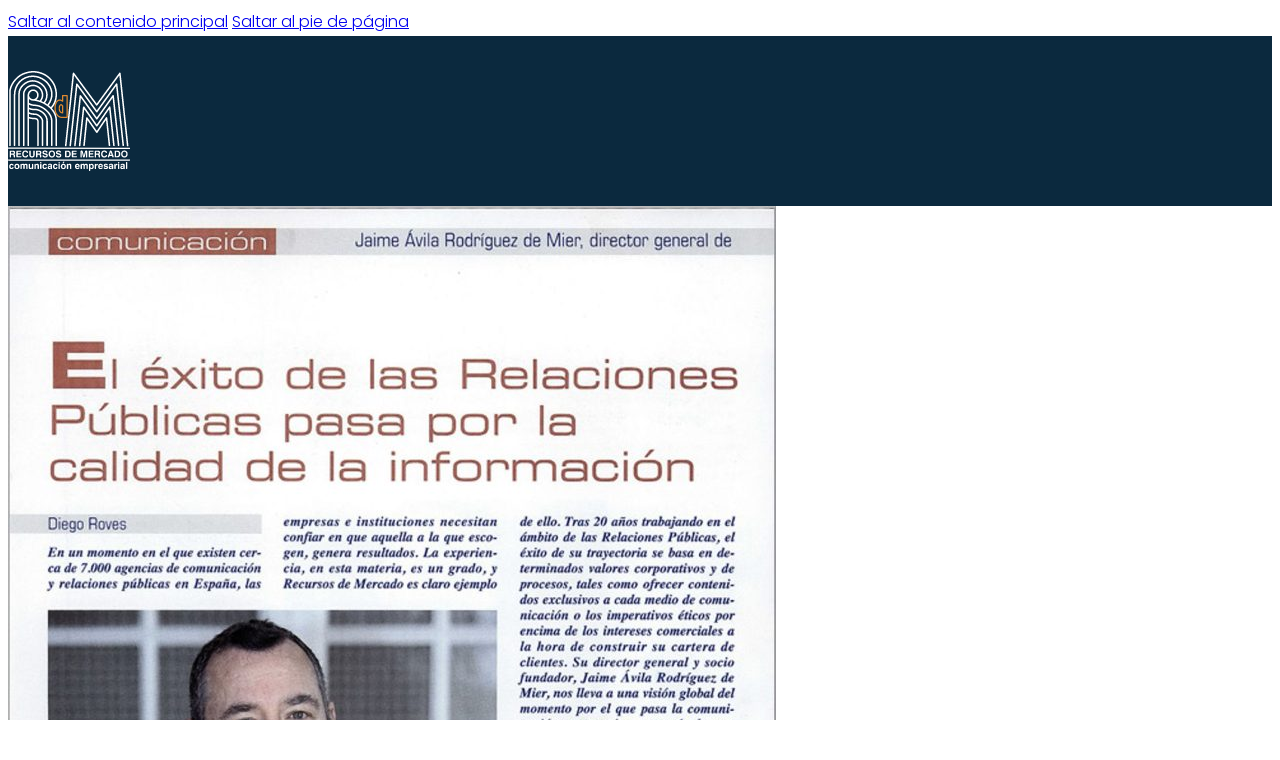

--- FILE ---
content_type: text/html; charset=UTF-8
request_url: https://agenciarelacionespublicas.com/rl_gallery/sector-ejecutivo-2013/
body_size: 40228
content:
<!DOCTYPE html><html lang="es"><head><meta charset="UTF-8"><meta name="viewport" content="width=device-width, initial-scale=1"><meta name='robots' content='index, follow, max-image-preview:large, max-snippet:-1, max-video-preview:-1' /><link media="all" href="https://agenciarelacionespublicas.com/wp-content/cache/autoptimize/css/autoptimize_eefd1ba3ceca450c57ce67aac789f131.css" rel="stylesheet"><title>Sector Ejecutivo 2013 | Agencia de relaciones públicas</title><link rel="canonical" href="https://agenciarelacionespublicas.com/rl_gallery/sector-ejecutivo-2013/" /><meta property="og:locale" content="es_ES" /><meta property="og:type" content="article" /><meta property="og:title" content="Sector Ejecutivo 2013 | Agencia de relaciones públicas" /><meta property="og:url" content="https://agenciarelacionespublicas.com/rl_gallery/sector-ejecutivo-2013/" /><meta property="og:site_name" content="Agencia de relaciones públicas" /><meta property="article:publisher" content="https://www.facebook.com/recursosdemercado/" /><meta property="article:modified_time" content="2023-05-25T11:54:18+00:00" /><meta property="og:image" content="https://agenciarelacionespublicas.com/wp-content/uploads/2023/05/responsive-lightbox-thumbnail.png" /><meta property="og:image:width" content="5120" /><meta property="og:image:height" content="2880" /><meta property="og:image:type" content="image/png" /><meta name="twitter:card" content="summary_large_image" /><meta name="twitter:site" content="@RdMComunicacion" /> <script type="application/ld+json" class="yoast-schema-graph">{"@context":"https://schema.org","@graph":[{"@type":"WebPage","@id":"https://agenciarelacionespublicas.com/rl_gallery/sector-ejecutivo-2013/","url":"https://agenciarelacionespublicas.com/rl_gallery/sector-ejecutivo-2013/","name":"Sector Ejecutivo 2013 | Agencia de relaciones públicas","isPartOf":{"@id":"https://agenciarelacionespublicas.com/#website"},"primaryImageOfPage":{"@id":"https://agenciarelacionespublicas.com/rl_gallery/sector-ejecutivo-2013/#primaryimage"},"image":{"@id":"https://agenciarelacionespublicas.com/rl_gallery/sector-ejecutivo-2013/#primaryimage"},"thumbnailUrl":"https://agenciarelacionespublicas.com/wp-content/uploads/2023/05/responsive-lightbox-thumbnail.png","datePublished":"2023-05-25T11:53:17+00:00","dateModified":"2023-05-25T11:54:18+00:00","breadcrumb":{"@id":"https://agenciarelacionespublicas.com/rl_gallery/sector-ejecutivo-2013/#breadcrumb"},"inLanguage":"es","potentialAction":[{"@type":"ReadAction","target":["https://agenciarelacionespublicas.com/rl_gallery/sector-ejecutivo-2013/"]}]},{"@type":"ImageObject","inLanguage":"es","@id":"https://agenciarelacionespublicas.com/rl_gallery/sector-ejecutivo-2013/#primaryimage","url":"https://agenciarelacionespublicas.com/wp-content/uploads/2023/05/responsive-lightbox-thumbnail.png","contentUrl":"https://agenciarelacionespublicas.com/wp-content/uploads/2023/05/responsive-lightbox-thumbnail.png","width":5120,"height":2880},{"@type":"BreadcrumbList","@id":"https://agenciarelacionespublicas.com/rl_gallery/sector-ejecutivo-2013/#breadcrumb","itemListElement":[{"@type":"ListItem","position":1,"name":"Inicio","item":"https://agenciarelacionespublicas.com/"},{"@type":"ListItem","position":2,"name":"Galerías","item":"https://agenciarelacionespublicas.com/rl_gallery/"},{"@type":"ListItem","position":3,"name":"Sector Ejecutivo 2013"}]},{"@type":"WebSite","@id":"https://agenciarelacionespublicas.com/#website","url":"https://agenciarelacionespublicas.com/","name":"Agencia de relaciones públicas","description":"Desde 1993 aportamos resultados de calidad sobre la base de enfoques estratégicos eficaces en RR.PP. (PR)","publisher":{"@id":"https://agenciarelacionespublicas.com/#organization"},"alternateName":"RdM","potentialAction":[{"@type":"SearchAction","target":{"@type":"EntryPoint","urlTemplate":"https://agenciarelacionespublicas.com/?s={search_term_string}"},"query-input":{"@type":"PropertyValueSpecification","valueRequired":true,"valueName":"search_term_string"}}],"inLanguage":"es"},{"@type":"Organization","@id":"https://agenciarelacionespublicas.com/#organization","name":"Agencia de relaciones públicas RdM","alternateName":"RdM","url":"https://agenciarelacionespublicas.com/","logo":{"@type":"ImageObject","inLanguage":"es","@id":"https://agenciarelacionespublicas.com/#/schema/logo/image/","url":"https://agenciarelacionespublicas.com/wp-content/uploads/2022/06/RdM-Circulo-Color-Ok.svg","contentUrl":"https://agenciarelacionespublicas.com/wp-content/uploads/2022/06/RdM-Circulo-Color-Ok.svg","caption":"Agencia de relaciones públicas RdM"},"image":{"@id":"https://agenciarelacionespublicas.com/#/schema/logo/image/"},"sameAs":["https://www.facebook.com/recursosdemercado/","https://x.com/RdMComunicacion","https://www.linkedin.com/company/recursos-de-mercado---rdm/"]}]}</script> <link rel='dns-prefetch' href='//fonts.googleapis.com' /><link rel="alternate" type="application/rss+xml" title="Agencia de relaciones públicas &raquo; Feed" href="https://agenciarelacionespublicas.com/feed/" /><link rel="alternate" type="application/rss+xml" title="Agencia de relaciones públicas &raquo; Feed de los comentarios" href="https://agenciarelacionespublicas.com/comments/feed/" /><link rel="alternate" title="oEmbed (JSON)" type="application/json+oembed" href="https://agenciarelacionespublicas.com/wp-json/oembed/1.0/embed?url=https%3A%2F%2Fagenciarelacionespublicas.com%2Frl_gallery%2Fsector-ejecutivo-2013%2F" /><link rel="alternate" title="oEmbed (XML)" type="text/xml+oembed" href="https://agenciarelacionespublicas.com/wp-json/oembed/1.0/embed?url=https%3A%2F%2Fagenciarelacionespublicas.com%2Frl_gallery%2Fsector-ejecutivo-2013%2F&#038;format=xml" /><link rel="preconnect" href="https://fonts.gstatic.com/" crossorigin><link rel='stylesheet' id='dashicons-css' href='https://agenciarelacionespublicas.com/wp-includes/css/dashicons.min.css' media='all' /><link rel='stylesheet' id='bricks-google-fonts-css' href='https://fonts.googleapis.com/css2?family=Poppins:ital,wght@0,100;0,200;0,300;0,400;0,500;0,600;0,700;0,800;0,900;1,100;1,200;1,300;1,400;1,500;1,600;1,700;1,800;1,900&#038;display=swap' media='all' /> <script src="https://agenciarelacionespublicas.com/wp-includes/js/jquery/jquery.min.js" id="jquery-core-js"></script> <script id="responsive-lightbox-sanitizer-js-before">window.RLG = window.RLG || {}; window.RLG.sanitizeAllowedHosts = ["youtube.com","www.youtube.com","youtu.be","vimeo.com","player.vimeo.com"];
//# sourceURL=responsive-lightbox-sanitizer-js-before</script> <script id="responsive-lightbox-js-before">var rlArgs = {"script":"prettyphoto","selector":"lightbox","customEvents":"","activeGalleries":true,"animationSpeed":"normal","slideshow":false,"slideshowDelay":5000,"slideshowAutoplay":false,"opacity":"0.75","showTitle":true,"allowResize":true,"allowExpand":true,"width":1080,"height":720,"separator":"\/","theme":"pp_default","horizontalPadding":20,"hideFlash":false,"wmode":"opaque","videoAutoplay":false,"modal":false,"deeplinking":false,"overlayGallery":true,"keyboardShortcuts":true,"social":false,"woocommerce_gallery":false,"ajaxurl":"https:\/\/agenciarelacionespublicas.com\/wp-admin\/admin-ajax.php","nonce":"f94ddb00a1","preview":false,"postId":10878,"scriptExtension":false};

//# sourceURL=responsive-lightbox-js-before</script> <script id="responsive-lightbox-basicmasonry-gallery-js-before">var rlArgsBasicMasonryGallery2 = {"originLeft":1,"originTop":1};

var rlArgsBasicMasonryGallery3 = {"originLeft":1,"originTop":1};

//# sourceURL=responsive-lightbox-basicmasonry-gallery-js-before</script> <link rel="https://api.w.org/" href="https://agenciarelacionespublicas.com/wp-json/" /><link rel="EditURI" type="application/rsd+xml" title="RSD" href="https://agenciarelacionespublicas.com/xmlrpc.php?rsd" /><meta name="generator" content="WordPress 6.9" /><link rel='shortlink' href='https://agenciarelacionespublicas.com/?p=10878' /><link rel="icon" href="https://agenciarelacionespublicas.com/wp-content/uploads/2023/01/cropped-fabicon-rdm-32x32.png" sizes="32x32" /><link rel="icon" href="https://agenciarelacionespublicas.com/wp-content/uploads/2023/01/cropped-fabicon-rdm-192x192.png" sizes="192x192" /><link rel="apple-touch-icon" href="https://agenciarelacionespublicas.com/wp-content/uploads/2023/01/cropped-fabicon-rdm-180x180.png" /><meta name="msapplication-TileImage" content="https://agenciarelacionespublicas.com/wp-content/uploads/2023/01/cropped-fabicon-rdm-270x270.png" /><meta property="og:url" content="https://agenciarelacionespublicas.com/rl_gallery/sector-ejecutivo-2013/" /><meta property="og:site_name" content="Agencia de relaciones públicas" /><meta property="og:title" content="Sector Ejecutivo 2013" /><meta property="og:image" content="https://agenciarelacionespublicas.com/wp-content/uploads/2023/05/responsive-lightbox-thumbnail-1024x576.png" /><meta property="og:type" content="website" /></head><body class="wp-singular rl_gallery-template-default single single-rl_gallery postid-10878 wp-theme-bricks brx-body bricks-is-frontend wp-embed-responsive"> <a class="skip-link" href="#brx-content">Saltar al contenido principal</a> <a class="skip-link" href="#brx-footer">Saltar al pie de página</a><header id="brx-header"><section id="brxe-shckie" class="brxe-section bricks-lazy-hidden"><div id="brxe-nkldbc" class="brxe-container bricks-lazy-hidden"><div id="brxe-vqtbru" class="brxe-container bricks-lazy-hidden"><a id="brxe-autxhr" class="brxe-logo" href="https://agenciarelacionespublicas.com/"><img height="100" src="https://agenciarelacionespublicas.com/wp-content/uploads/2023/05/Agencia-Relaciones-Publicas.svg" class="bricks-site-logo css-filter" alt="Reality - Real Estate Template" loading="eager" decoding="async" /></a><div id="brxe-hopmui" data-script-id="hopmui" class="brxe-nav-menu"><nav class="bricks-nav-menu-wrapper mobile_landscape"><ul id="menu-header" class="bricks-nav-menu"><li id="menu-item-10017" class="menu-item menu-item-type-post_type menu-item-object-page menu-item-home menu-item-10017 bricks-menu-item"><a href="https://agenciarelacionespublicas.com/">Quiénes somos</a></li><li id="menu-item-381" class="menu-item menu-item-type-post_type menu-item-object-page menu-item-381 bricks-menu-item"><a href="https://agenciarelacionespublicas.com/que-hacemos/">Qué hacemos</a></li><li id="menu-item-352" class="menu-item menu-item-type-post_type menu-item-object-page menu-item-352 bricks-menu-item"><a href="https://agenciarelacionespublicas.com/experiencia/">Experiencia</a></li><li id="menu-item-10013" class="menu-item menu-item-type-post_type menu-item-object-page menu-item-10013 bricks-menu-item"><a href="https://agenciarelacionespublicas.com/servicios/">Servicios</a></li><li id="menu-item-8969" class="menu-item menu-item-type-post_type menu-item-object-page menu-item-8969 bricks-menu-item"><a href="https://agenciarelacionespublicas.com/clientes/">Clientes</a></li><li id="menu-item-354" class="menu-item menu-item-type-post_type menu-item-object-page menu-item-354 bricks-menu-item"><a href="https://agenciarelacionespublicas.com/blog/">Blog</a></li><li id="menu-item-9079" class="menu-item menu-item-type-post_type menu-item-object-page menu-item-9079 bricks-menu-item"><a href="https://agenciarelacionespublicas.com/contacto/">Contacto</a></li></ul></nav> <button class="bricks-mobile-menu-toggle" aria-haspopup="true" aria-label="Abrir menú móvil" aria-expanded="false"> <span class="bar-top"></span> <span class="bar-center"></span> <span class="bar-bottom"></span> </button><nav class="bricks-mobile-menu-wrapper right"><ul id="menu-header-1" class="bricks-mobile-menu"><li class="menu-item menu-item-type-post_type menu-item-object-page menu-item-home menu-item-10017 bricks-menu-item"><a href="https://agenciarelacionespublicas.com/">Quiénes somos</a></li><li class="menu-item menu-item-type-post_type menu-item-object-page menu-item-381 bricks-menu-item"><a href="https://agenciarelacionespublicas.com/que-hacemos/">Qué hacemos</a></li><li class="menu-item menu-item-type-post_type menu-item-object-page menu-item-352 bricks-menu-item"><a href="https://agenciarelacionespublicas.com/experiencia/">Experiencia</a></li><li class="menu-item menu-item-type-post_type menu-item-object-page menu-item-10013 bricks-menu-item"><a href="https://agenciarelacionespublicas.com/servicios/">Servicios</a></li><li class="menu-item menu-item-type-post_type menu-item-object-page menu-item-8969 bricks-menu-item"><a href="https://agenciarelacionespublicas.com/clientes/">Clientes</a></li><li class="menu-item menu-item-type-post_type menu-item-object-page menu-item-354 bricks-menu-item"><a href="https://agenciarelacionespublicas.com/blog/">Blog</a></li><li class="menu-item menu-item-type-post_type menu-item-object-page menu-item-9079 bricks-menu-item"><a href="https://agenciarelacionespublicas.com/contacto/">Contacto</a></li></ul></nav><div class="bricks-mobile-menu-overlay"></div></div><ul id="brxe-qzlbgu" class="brxe-social-icons"><li class="repeater-item no-link"><svg class="icon" xmlns:dc="http://purl.org/dc/elements/1.1/" xmlns:cc="http://creativecommons.org/ns#" xmlns:rdf="http://www.w3.org/1999/02/22-rdf-syntax-ns#" xmlns:svg="http://www.w3.org/2000/svg" xmlns="http://www.w3.org/2000/svg" xmlns:xlink="http://www.w3.org/1999/xlink" xmlns:sodipodi="http://sodipodi.sourceforge.net/DTD/sodipodi-0.dtd" xmlns:inkscape="http://www.inkscape.org/namespaces/inkscape" width="24" height="24" version="1.1"  sodipodi:docname="Español-ok.svg" inkscape:version="0.92.5 (2060ec1f9f, 2020-04-08)"><metadata id="metadata120"></metadata><defs id="defs118"><path d="m 15.739,6.787 c 5.044,0 9.133,4.089 9.133,9.133 0,5.044 -4.089,9.133 -9.133,9.133 -5.044,0 -9.133,-4.089 -9.133,-9.133 0,-5.044 4.089,-9.133 9.133,-9.133 z" id="SVGID_5_" inkscape:connector-curvature="0"></path><clipPath id="SVGID_2_"><use id="use6244" style="overflow:visible" xlink:href="#SVGID_5_" x="0" y="0" width="100%" height="100%"></use></clipPath><clipPath id="clipPath6329"><use id="use6327" style="overflow:visible" xlink:href="#SVGID_5_" x="0" y="0" width="100%" height="100%"></use></clipPath><clipPath id="clipPath6333"><use id="use6331" style="overflow:visible" xlink:href="#SVGID_5_" x="0" y="0" width="100%" height="100%"></use></clipPath><path d="m 15.739,6.787 c 5.044,0 9.133,4.089 9.133,9.133 0,5.044 -4.089,9.133 -9.133,9.133 -5.044,0 -9.133,-4.089 -9.133,-9.133 0,-5.044 4.089,-9.133 9.133,-9.133 z" id="path6268" inkscape:connector-curvature="0"></path></defs><g id="g5485" transform="matrix(0.04,0,0,0.04,23.169585,36.535031)"><path id="rect1903" d="m -279.23962,-913.37578 a 300,300 0 0 0 -300,300 300,300 0 0 0 300,300 300,300 0 0 0 300,-300 300,300 0 0 0 -300,-300 z" style="fill:#c60b1e;stroke-width:1.08532643" inkscape:connector-curvature="0"></path><path id="rect1905" d="m -537.33142,-765.65703 a 300,300 0 0 0 -41.9082,152.28125 300,300 0 0 0 40.74805,150.21875 H -19.8822 a 300,300 0 0 0 40.64258,-150.21875 300,300 0 0 0 -41.93164,-152.28125 z" style="fill:#ffc400;stroke-width:1.10124362" inkscape:connector-curvature="0"></path><g transform="matrix(1.21,0,0,1.21,-587.60642,-922.90661)" id="coa" style="stroke:#000000;stroke-width:0.38999999"><g id="supporters"><g id="crown_left" style="stroke-width:0.25999999"><path id="path1907" d="m 167.99,222.24 c 0,0 -0.51,0 -0.79,-0.16 -0.28,-0.16 -1.13,-0.96 -1.13,-0.96 l -0.68,-0.49 -0.62,-0.85 c 0,0 -0.73,-1.18 -0.4,-2.09 0.34,-0.91 0.91,-1.23 1.42,-1.5 0.51,-0.26 1.58,-0.59 1.58,-0.59 0,0 0.85,-0.37 1.13,-0.42 0.28,-0.06 1.3,-0.32 1.3,-0.32 0,0 0.28,-0.16 0.56,-0.27 0.29,-0.11 0.68,-0.11 0.91,-0.16 0.22,-0.06 0.79,-0.24 1.13,-0.26 0.52,-0.02 1.36,0.1 1.64,0.1 0.28,0 1.24,0.05 1.64,0.05 0.39,0 1.8,-0.11 2.2,-0.11 0.39,0 0.68,-0.05 1.13,0 0.45,0.06 1.24,0.32 1.47,0.43 0.23,0.11 1.58,0.59 2.09,0.75 0.51,0.16 1.75,0.37 2.32,0.64 0.56,0.27 0.91,0.72 1.19,1.1 0.28,0.37 0.34,0.78 0.45,1.05 0.11,0.26 0.11,0.84 0,1.11 -0.11,0.26 -0.51,0.81 -0.51,0.81 l -0.62,1.02 -0.79,0.64 c 0,0 -0.57,0.54 -1.02,0.48 -0.45,-0.04 -5.03,-0.86 -7.97,-0.86 -2.94,0 -7.64,0.86 -7.64,0.86 z" inkscape:connector-curvature="0" style="fill:#ad1519;stroke-linejoin:round"></path><g id="g1923" style="fill:#c8b100"><ellipse id="ellipse1909" ry="2.5" rx="1.38" cy="215.67999" cx="175.66"></ellipse><ellipse id="ellipse1911" ry="2.3" rx="0.63999999" cy="215.67999" cx="175.67999"></ellipse><ellipse id="ellipse1913" ry="0.87" rx="0.93000001" cy="213.03999" cx="175.67999" style="stroke:none"></ellipse><path id="path1915" d="m 176.96,212.74 v 0.58 h -2.53 v -0.58 h 0.94 v -1.32 h -0.62 v -0.57 h 0.62 v -0.57 h 0.6 v 0.57 h 0.62 v 0.57 h -0.62 v 1.32 h 0.99" inkscape:connector-curvature="0" style="stroke-width:0.30000001"></path><path id="path1917" d="m 175.94,212.2 a 0.93,0.87 0 1 1 -0.5,0" inkscape:connector-curvature="0" style="fill:none"></path><path id="path1919" d="m 175.68,222.08 h -4.81 l -0.11,-1.18 -0.23,-1.23 -0.23,-1.53 c -1.33,-1.75 -2.55,-2.9 -2.96,-2.65 0.1,-0.32 0.22,-0.56 0.47,-0.71 1.18,-0.7 3.61,0.98 5.44,3.74 0.16,0.25 0.32,0.5 0.46,0.75 h 3.97 c 0.14,-0.25 0.3,-0.5 0.46,-0.75 1.82,-2.76 4.26,-4.44 5.43,-3.74 0.26,0.15 0.37,0.39 0.47,0.71 -0.41,-0.24 -1.62,0.9 -2.96,2.65 l -0.23,1.53 -0.23,1.23 -0.1,1.18 z" inkscape:connector-curvature="0"></path><path id="path1921" d="m 167.55,215.44 c 0.91,-0.53 3.02,1.14 4.73,3.74 m 11.55,-3.74 c -0.91,-0.53 -3.01,1.14 -4.73,3.74" inkscape:connector-curvature="0" style="fill:none"></path></g><g id="crown_pt1" style="fill:#c8b100"><path id="path1925" d="m 168.58,224.25 c -0.2,-0.57 -0.58,-1.08 -0.58,-1.08 1.95,-0.57 4.66,-0.93 7.67,-0.94 3.01,0.01 5.75,0.37 7.69,0.94 0,0 -0.22,0.38 -0.52,0.91 -0.17,0.3 -0.39,0.81 -0.38,0.81 -1.75,-0.54 -4.02,-0.81 -6.8,-0.82 -2.79,0.01 -5.46,0.35 -6.86,0.86 0.02,0 -0.1,-0.32 -0.23,-0.68 h 0.01" inkscape:connector-curvature="0"></path><path id="path1927" d="m 175.67,226.73 c 2.43,-0.01 5.11,-0.38 6.1,-0.63 0.66,-0.2 1.05,-0.49 0.98,-0.84 -0.04,-0.16 -0.18,-0.3 -0.37,-0.38 -1.46,-0.47 -4.07,-0.8 -6.71,-0.8 -2.63,0 -5.27,0.33 -6.72,0.8 -0.19,0.08 -0.33,0.22 -0.37,0.38 -0.07,0.35 0.32,0.64 0.98,0.84 0.99,0.25 3.68,0.62 6.11,0.63 z" inkscape:connector-curvature="0"></path><path id="path1929" d="m 183.48,222.08 -0.59,-0.53 c 0,0 -0.57,0.34 -1.28,0.24 -0.7,-0.11 -0.93,-0.97 -0.93,-0.97 0,0 -0.79,0.67 -1.44,0.62 -0.65,-0.06 -1.07,-0.62 -1.07,-0.62 0,0 -0.71,0.51 -1.33,0.46 -0.62,-0.06 -1.21,-0.83 -1.21,-0.83 0,0 -0.63,0.8 -1.25,0.86 -0.62,0.05 -1.13,-0.54 -1.13,-0.54 0,0 -0.28,0.59 -1.07,0.72 -0.79,0.13 -1.47,-0.62 -1.47,-0.62 0,0 -0.45,0.73 -0.99,0.92 -0.54,0.18 -1.24,-0.27 -1.24,-0.27 0,0 -0.12,0.27 -0.2,0.43 -0.08,0.16 -0.31,0.19 -0.31,0.19 l 0.18,0.47 c 1.93,-0.56 4.56,-0.91 7.53,-0.91 2.97,0 5.67,0.35 7.61,0.92 l 0.2,-0.54 z" inkscape:connector-curvature="0"></path><path id="path1931" d="m 175.69,219.49 0.28,0.05 c -0.05,0.12 -0.06,0.24 -0.06,0.38 0,0.58 0.5,1.05 1.12,1.05 0.49,0 0.91,-0.31 1.06,-0.73 0.01,0.01 0.11,-0.38 0.15,-0.38 0.03,0 0.03,0.41 0.05,0.41 0.07,0.53 0.55,0.89 1.1,0.89 0.62,0 1.11,-0.47 1.11,-1.06 0,-0.04 0,-0.08 -0.01,-0.12 l 0.35,-0.35 0.19,0.44 c -0.07,0.14 -0.1,0.29 -0.1,0.46 0,0.56 0.47,1.01 1.06,1.01 0.37,0 0.69,-0.18 0.88,-0.45 l 0.23,-0.29 v 0.36 c 0,0.34 0.14,0.66 0.49,0.71 0,0 0.38,0.03 0.91,-0.38 0.52,-0.41 0.8,-0.75 0.8,-0.75 l 0.03,0.42 c 0,0 -0.51,0.84 -0.97,1.1 -0.25,0.15 -0.64,0.31 -0.95,0.25 -0.32,-0.05 -0.55,-0.31 -0.67,-0.61 -0.23,0.14 -0.51,0.22 -0.8,0.22 -0.63,0 -1.2,-0.35 -1.42,-0.86 -0.29,0.31 -0.69,0.5 -1.16,0.5 -0.51,0 -0.97,-0.23 -1.26,-0.58 -0.28,0.27 -0.67,0.43 -1.09,0.43 -0.55,0 -1.05,-0.28 -1.33,-0.69 -0.29,0.41 -0.78,0.69 -1.34,0.69 -0.42,0 -0.81,-0.16 -1.09,-0.43 -0.29,0.35 -0.75,0.58 -1.25,0.58 -0.48,0 -0.88,-0.19 -1.17,-0.5 -0.22,0.51 -0.79,0.86 -1.42,0.86 -0.29,0 -0.56,-0.08 -0.79,-0.22 -0.12,0.3 -0.35,0.56 -0.68,0.61 -0.3,0.06 -0.69,-0.1 -0.94,-0.25 -0.47,-0.26 -1.02,-1.1 -1.02,-1.1 l 0.07,-0.42 c 0,0 0.29,0.34 0.81,0.75 0.52,0.41 0.91,0.38 0.91,0.38 0.34,-0.05 0.49,-0.37 0.49,-0.71 v -0.36 l 0.22,0.29 c 0.19,0.27 0.51,0.45 0.88,0.45 0.59,0 1.06,-0.45 1.06,-1.01 0,-0.17 -0.02,-0.32 -0.1,-0.46 l 0.19,-0.44 0.35,0.35 c -0.01,0.04 -0.01,0.08 -0.01,0.12 0,0.59 0.49,1.06 1.11,1.06 0.55,0 1.03,-0.36 1.11,-0.89 0.01,0 0.01,-0.41 0.04,-0.41 0.05,0 0.14,0.39 0.16,0.38 0.14,0.42 0.56,0.73 1.06,0.73 0.61,0 1.11,-0.47 1.11,-1.05 0,-0.14 0,-0.26 -0.05,-0.38 l 0.29,-0.05 z" inkscape:connector-curvature="0"></path><path id="path1933" d="m 175.67,222.23 c -3.01,0.01 -5.72,0.37 -7.67,0.94 -0.13,0.04 -0.29,-0.06 -0.33,-0.17 -0.04,-0.13 0.05,-0.28 0.18,-0.32 1.95,-0.6 4.73,-0.98 7.82,-0.98 3.09,0 5.88,0.38 7.83,0.98 0.13,0.04 0.22,0.19 0.18,0.32 -0.04,0.11 -0.2,0.21 -0.33,0.17 -1.95,-0.57 -4.67,-0.93 -7.68,-0.94 z" inkscape:connector-curvature="0" style="stroke-linejoin:round"></path><path id="path1935" d="m 165.43,221 c -0.01,0.01 -0.38,-0.48 -0.65,-0.73 -0.2,-0.18 -0.68,-0.33 -0.68,-0.33 0,-0.08 0.28,-0.28 0.58,-0.28 0.18,0 0.35,0.07 0.45,0.2 l 0.04,-0.2 c 0,0 0.24,0.05 0.35,0.32 0.12,0.29 0.05,0.72 0.05,0.72 0,0 -0.05,0.2 -0.14,0.3 z" inkscape:connector-curvature="0"></path><path id="path1937" d="m 167.32,220.22 -0.11,0.66 -1.4,0.15 -0.21,-0.12 0.04,-0.23 1.06,-0.87 0.62,0.41" inkscape:connector-curvature="0"></path><path id="path1939" d="m 165.45,220.75 c 0.12,-0.12 0.36,-0.09 0.53,0.06 0.18,0.15 0.24,0.38 0.12,0.5 -0.12,0.13 -0.36,0.1 -0.53,-0.06 -0.18,-0.15 -0.24,-0.38 -0.12,-0.5 z" inkscape:connector-curvature="0"></path><path id="path1941" d="m 168.02,220.88 c -0.06,-0.18 0,-0.37 0.13,-0.42 0.14,-0.03 0.3,0.09 0.37,0.27 0.06,0.19 0,0.38 -0.14,0.42 -0.13,0.04 -0.29,-0.08 -0.36,-0.27 z" inkscape:connector-curvature="0"></path><path id="path1943" d="m 168.67,220.04 0.51,0.48 1.22,-0.66 0.09,-0.21 -0.17,-0.17 -1.4,-0.12 -0.25,0.68" inkscape:connector-curvature="0"></path><path id="path1945" d="m 170.08,217.76 -0.67,0.64 0.86,1.14 0.23,0.09 0.17,-0.18 0.3,-1.37 -0.89,-0.32" inkscape:connector-curvature="0"></path><path id="path1947" d="m 172.36,219.3 -0.26,0.63 -1.4,-0.13 -0.18,-0.16 0.1,-0.22 1.22,-0.64 0.52,0.52" inkscape:connector-curvature="0"></path><ellipse id="ellipse1949" ry="0.47" rx="0.49000001" cy="219.64999" cx="170.50999"></ellipse><path id="path1951" d="m 172.87,219.95 c -0.03,-0.2 0.07,-0.37 0.21,-0.39 0.14,-0.02 0.28,0.13 0.3,0.33 0.03,0.19 -0.07,0.37 -0.21,0.38 -0.14,0.02 -0.28,-0.13 -0.3,-0.32 z" inkscape:connector-curvature="0"></path><path id="path1953" d="m 173.78,219.24 0.4,0.57 1.34,-0.42 0.14,-0.18 -0.15,-0.2 -1.33,-0.39 -0.4,0.62" inkscape:connector-curvature="0"></path><path id="path1955" d="m 175.66,217.15 -0.86,0.52 0.64,1.38 0.22,0.14 0.22,-0.14 0.64,-1.38 -0.86,-0.52" inkscape:connector-curvature="0"></path><path id="path1957" d="m 177.55,219.24 -0.39,0.57 -1.34,-0.42 -0.14,-0.18 0.14,-0.2 1.34,-0.39 0.39,0.62" inkscape:connector-curvature="0"></path><ellipse id="ellipse1959" ry="0.47" rx="0.49000001" cy="219.21001" cx="175.67"></ellipse><path id="path1961" d="m 178.5,219.95 c 0.02,-0.2 -0.08,-0.37 -0.22,-0.39 -0.14,-0.02 -0.28,0.13 -0.3,0.33 -0.02,0.19 0.07,0.37 0.21,0.38 0.14,0.02 0.28,-0.13 0.31,-0.32 z" inkscape:connector-curvature="0"></path><path id="path1963" d="m 178.99,219.3 0.26,0.63 1.4,-0.13 0.18,-0.16 -0.1,-0.22 -1.22,-0.64 -0.52,0.52" inkscape:connector-curvature="0"></path><path id="path1965" d="m 181.27,217.76 0.67,0.64 -0.86,1.14 -0.23,0.09 -0.17,-0.18 -0.3,-1.37 0.89,-0.32" inkscape:connector-curvature="0"></path><path id="path1967" d="m 182.68,220.04 -0.51,0.48 -1.22,-0.66 -0.1,-0.21 0.19,-0.17 1.4,-0.12 0.24,0.68" inkscape:connector-curvature="0"></path><ellipse id="ellipse1969" ry="0.47" rx="0.49000001" cy="219.64999" cx="180.85001"></ellipse><path id="path1971" d="m 183.34,220.88 c 0.06,-0.18 0,-0.37 -0.13,-0.42 -0.14,-0.03 -0.3,0.09 -0.37,0.27 -0.06,0.19 0,0.38 0.14,0.42 0.13,0.04 0.29,-0.08 0.36,-0.27 z" inkscape:connector-curvature="0"></path><path id="path1973" d="m 185.73,221 c 0.01,0.01 0.38,-0.48 0.66,-0.73 0.19,-0.18 0.67,-0.33 0.67,-0.33 0,-0.08 -0.28,-0.28 -0.58,-0.28 -0.18,0 -0.35,0.07 -0.45,0.2 l -0.04,-0.2 c 0,0 -0.24,0.05 -0.36,0.32 -0.11,0.29 -0.03,0.72 -0.03,0.72 0,0 0.04,0.2 0.13,0.3 z" inkscape:connector-curvature="0"></path><path id="path1975" d="m 183.84,220.22 0.11,0.66 1.4,0.15 0.21,-0.12 -0.05,-0.23 -1.05,-0.87 -0.62,0.41" inkscape:connector-curvature="0"></path><path id="path1977" d="m 185.74,220.75 c -0.11,-0.12 -0.35,-0.09 -0.53,0.06 -0.18,0.15 -0.24,0.38 -0.12,0.5 0.12,0.13 0.36,0.1 0.54,-0.06 0.18,-0.15 0.23,-0.38 0.11,-0.5 z" inkscape:connector-curvature="0"></path></g><g id="crown_pt2" style="fill:none"><path id="path1980" d="m 168.05,224.3 0.31,-0.5 0.65,0.13 -0.38,0.56 -0.58,-0.19" inkscape:connector-curvature="0" style="fill:#ad1519"></path><path id="path1982" d="m 170.85,223.81 -0.69,0.11 c -0.18,0.02 -0.35,-0.09 -0.38,-0.26 -0.02,-0.17 0.1,-0.32 0.27,-0.35 l 0.7,-0.1 0.71,-0.11 c 0.18,-0.02 0.34,0.09 0.37,0.25 0.02,0.17 -0.1,0.33 -0.27,0.35 l -0.71,0.11" inkscape:connector-curvature="0" style="fill:#058e6e"></path><ellipse id="ellipse1984" ry="0.41" rx="0.44" cy="223.3" cx="173.19" style="fill:#ffffff"></ellipse><path id="path1986" d="m 175.7,223.48 h -0.96 c -0.18,0 -0.33,-0.14 -0.33,-0.31 0,-0.17 0.14,-0.31 0.32,-0.31 h 1.96 c 0.19,0 0.33,0.14 0.33,0.31 0,0.17 -0.15,0.31 -0.33,0.31 h -0.99" inkscape:connector-curvature="0" style="fill:#ad1519"></path><ellipse id="ellipse1988" ry="0.41" rx="0.44" cy="223.3" cx="178.16" style="fill:#ffffff"></ellipse><path id="path1990" d="m 180.5,223.81 0.69,0.11 c 0.18,0.02 0.35,-0.09 0.38,-0.26 0.02,-0.17 -0.09,-0.32 -0.27,-0.35 l -0.7,-0.1 -0.71,-0.11 c -0.18,-0.02 -0.35,0.09 -0.37,0.25 -0.03,0.17 0.09,0.33 0.27,0.35 l 0.71,0.11" inkscape:connector-curvature="0" style="fill:#058e6e"></path><path id="path1992" d="m 183.24,224.33 -0.25,-0.53 -0.67,0.06 0.32,0.59 0.6,-0.12" inkscape:connector-curvature="0" style="fill:#ad1519"></path><path id="path1994" d="m 175.66,226.16 c -2.43,0 -4.63,-0.22 -6.3,-0.65 1.67,-0.43 3.87,-0.69 6.3,-0.7 2.44,0 4.65,0.27 6.33,0.7 -1.68,0.43 -3.89,0.65 -6.33,0.65 z" inkscape:connector-curvature="0" style="fill:#ad1519;stroke-linejoin:round"></path><path id="path1996" d="m 176.8,226.08 v -1.16 m -0.58,1.2 0.01,-1.23 m -0.43,1.25 v -1.26" inkscape:connector-curvature="0" style="stroke-width:0.01"></path><path id="path1998" d="m 175.44,226.15 v -1.27" inkscape:connector-curvature="0" style="stroke-width:0.02"></path><path id="path2000" d="m 175.09,226.15 v -1.27" inkscape:connector-curvature="0" style="stroke-width:0.03"></path><path id="path2002" d="m 174.77,226.15 v -1.27" inkscape:connector-curvature="0" style="stroke-width:0.04"></path><path id="path2004" d="m 174.44,226.15 v -1.27" inkscape:connector-curvature="0" style="stroke-width:0.04"></path><path id="path2006" d="m 174.16,226.15 v -1.27" inkscape:connector-curvature="0" style="stroke-width:0.05"></path><path id="path2008" d="m 173.61,226.08 -0.01,-1.15 m 0.27,1.17 v -1.21" inkscape:connector-curvature="0" style="stroke-width:0.06"></path><path id="path2010" d="m 173.1,226.03 v -1.06 m 0.26,1.09 -0.01,-1.13" inkscape:connector-curvature="0" style="stroke-width:0.07"></path><path id="path2012" d="m 172.42,225.97 v -0.93 m 0.23,0.94 V 225 m 0.23,1.02 V 225" inkscape:connector-curvature="0" style="stroke-width:0.08"></path><path id="path2014" d="m 172.19,225.96 v -0.9" inkscape:connector-curvature="0" style="stroke-width:0.09"></path><path id="path2016" d="m 171.97,225.92 v -0.85" inkscape:connector-curvature="0" style="stroke-width:0.1"></path><path id="path2018" d="m 171.73,225.89 v -0.78" inkscape:connector-curvature="0" style="stroke-width:0.11"></path><path id="path2020" d="m 171.24,225.82 -0.01,-0.62 m 0.26,0.66 v -0.7" inkscape:connector-curvature="0" style="stroke-width:0.12"></path><path id="path2022" d="m 170.99,225.77 v -0.55" inkscape:connector-curvature="0" style="stroke-width:0.12"></path><path id="path2024" d="m 170.76,225.73 v -0.46" inkscape:connector-curvature="0" style="stroke-width:0.13"></path><path id="path2026" d="m 170.51,225.67 v -0.36" inkscape:connector-curvature="0" style="stroke-width:0.14"></path><path id="path2028" d="m 170.26,225.64 v -0.27" inkscape:connector-curvature="0" style="stroke-width:0.15000001"></path><path id="path2030" d="m 169.99,225.58 v -0.13" inkscape:connector-curvature="0" style="stroke-width:0.18000001"></path></g></g><g id="pillar_left"><g id="g2044" style="fill:#005bbf"><path id="path2034" d="m 191.28,330.68 c -1.54,0 -2.91,-0.33 -3.93,-0.87 -1,-0.51 -2.36,-0.82 -3.86,-0.82 -1.51,0 -2.9,0.32 -3.91,0.83 -1.01,0.53 -2.4,0.86 -3.92,0.86 -1.54,0 -2.92,-0.36 -3.93,-0.9 -1,-0.49 -2.33,-0.79 -3.79,-0.79 -1.52,0 -2.86,0.29 -3.86,0.81 -1.02,0.54 -2.42,0.88 -3.95,0.88 v 2.41 c 1.53,0 2.93,-0.35 3.95,-0.88 1,-0.52 2.34,-0.82 3.86,-0.82 1.45,0 2.79,0.31 3.79,0.8 1.01,0.53 2.39,0.9 3.93,0.9 1.52,0 2.91,-0.33 3.92,-0.86 1.01,-0.52 2.4,-0.84 3.91,-0.84 1.5,0 2.86,0.32 3.86,0.83 1.02,0.54 2.37,0.87 3.91,0.87 z" inkscape:connector-curvature="0"></path><path id="path2036" d="m 191.28,333.09 c -1.54,0 -2.91,-0.33 -3.93,-0.87 -1,-0.51 -2.36,-0.83 -3.86,-0.83 -1.51,0 -2.9,0.32 -3.91,0.84 -1.01,0.53 -2.4,0.86 -3.92,0.86 -1.54,0 -2.92,-0.37 -3.93,-0.9 -1,-0.49 -2.33,-0.8 -3.79,-0.8 -1.52,0 -2.86,0.3 -3.86,0.82 -1.02,0.53 -2.42,0.88 -3.95,0.88 v 2.41 c 1.53,0 2.93,-0.35 3.95,-0.88 1,-0.52 2.34,-0.82 3.86,-0.82 1.45,0 2.79,0.31 3.79,0.8 1.01,0.54 2.39,0.9 3.93,0.9 1.52,0 2.91,-0.34 3.92,-0.86 1.01,-0.52 2.4,-0.84 3.91,-0.84 1.5,0 2.86,0.32 3.86,0.84 1.02,0.53 2.37,0.86 3.91,0.86 l 0.02,-2.41" inkscape:connector-curvature="0" style="fill:#cccccc"></path><path id="path2038" d="m 191.28,335.5 c -1.54,0 -2.91,-0.33 -3.93,-0.86 -1,-0.52 -2.36,-0.84 -3.86,-0.84 -1.51,0 -2.9,0.32 -3.91,0.84 -1.01,0.52 -2.4,0.86 -3.92,0.86 -1.54,0 -2.92,-0.36 -3.93,-0.9 -1,-0.49 -2.33,-0.8 -3.79,-0.8 -1.52,0 -2.86,0.3 -3.86,0.82 -1.02,0.53 -2.42,0.88 -3.95,0.88 v 2.4 c 1.53,0 2.93,-0.34 3.95,-0.88 1,-0.51 2.34,-0.8 3.86,-0.8 1.45,0 2.79,0.3 3.79,0.79 1.01,0.54 2.39,0.89 3.93,0.89 1.52,0 2.91,-0.32 3.92,-0.85 1.01,-0.52 2.4,-0.83 3.91,-0.83 1.5,0 2.86,0.31 3.86,0.82 1.02,0.55 2.37,0.86 3.91,0.86 l 0.02,-2.4" inkscape:connector-curvature="0"></path><path id="path2040" d="m 191.26,340.32 c -1.54,0 -2.89,-0.33 -3.91,-0.87 -1,-0.51 -2.36,-0.82 -3.86,-0.82 -1.51,0 -2.9,0.31 -3.91,0.83 -1.01,0.52 -2.4,0.86 -3.92,0.86 -1.54,0 -2.92,-0.37 -3.93,-0.9 -1,-0.5 -2.33,-0.79 -3.79,-0.79 -1.52,0 -2.86,0.29 -3.86,0.81 -1.02,0.53 -2.42,0.88 -3.95,0.88 v -2.4 c 1.53,0 2.93,-0.36 3.95,-0.9 1,-0.51 2.34,-0.8 3.86,-0.8 1.45,0 2.79,0.3 3.79,0.79 1.01,0.54 2.39,0.89 3.93,0.89 1.52,0 2.91,-0.32 3.92,-0.85 1.01,-0.52 2.4,-0.83 3.91,-0.83 1.5,0 2.86,0.31 3.86,0.82 1.02,0.55 2.39,0.86 3.93,0.86 l -0.02,2.42" inkscape:connector-curvature="0" style="fill:#cccccc"></path><path id="path2042" d="m 191.26,342.73 c -1.54,0 -2.89,-0.33 -3.91,-0.86 -1,-0.52 -2.36,-0.84 -3.86,-0.84 -1.51,0 -2.9,0.32 -3.91,0.84 -1.01,0.52 -2.4,0.86 -3.92,0.86 -1.54,0 -2.92,-0.37 -3.93,-0.9 -1,-0.5 -2.33,-0.8 -3.79,-0.8 -1.52,0 -2.86,0.3 -3.86,0.82 -1.02,0.53 -2.42,0.88 -3.95,0.88 v -2.39 c 1.53,0 2.93,-0.37 3.95,-0.9 1,-0.52 2.34,-0.81 3.86,-0.81 1.45,0 2.79,0.3 3.79,0.79 1.01,0.53 2.39,0.9 3.93,0.9 1.52,0 2.91,-0.34 3.92,-0.86 1.01,-0.52 2.4,-0.83 3.91,-0.83 1.5,0 2.86,0.31 3.86,0.82 1.02,0.54 2.38,0.87 3.93,0.87 z" inkscape:connector-curvature="0"></path></g><g id="g2052" style="fill:#c8b100"><path id="path2046" d="m 166.92,320.78 c 0.05,0.21 0.13,0.4 0.13,0.62 0,1.46 -1.27,2.63 -2.81,2.63 h 22.94 c -1.55,0 -2.81,-1.17 -2.81,-2.63 0,-0.21 0.04,-0.41 0.09,-0.62 -0.13,0.05 -0.29,0.06 -0.44,0.06 h -16.69 c -0.13,0 -0.29,-0.02 -0.41,-0.06 z" inkscape:connector-curvature="0" style="stroke-linejoin:round"></path><path id="path2048" d="m 167.33,319.27 h 16.69 c 0.57,0 1.02,0.35 1.02,0.78 0,0.43 -0.45,0.79 -1.02,0.79 h -16.69 c -0.56,0 -1.02,-0.36 -1.02,-0.79 0,-0.43 0.46,-0.78 1.02,-0.78 z" inkscape:connector-curvature="0"></path><path id="path2050" d="m 164.27,329.86 h 22.87 v -5.83 h -22.87 z" inkscape:connector-curvature="0"></path></g><path id="path2054" d="M 167.55,318.32 H 183.8 V 238.69 H 167.55 Z" inkscape:connector-curvature="0" style="fill:#cccccc"></path><path id="path2056" d="m 179.13,238.8 v 79.46 m 1.83,-79.46 v 79.46" inkscape:connector-curvature="0" style="fill:none"></path><g id="g2066" style="fill:#c8b100"><path id="path2058" d="m 164.58,232.37 h 22.29 v -5.84 h -22.29 z" inkscape:connector-curvature="0"></path><path id="path2060" d="m 166.92,236.26 c 0.14,-0.06 0.24,-0.07 0.41,-0.07 h 16.69 c 0.17,0 0.32,0.03 0.46,0.08 -0.58,-0.19 -0.99,-0.71 -0.99,-1.32 0,-0.61 0.45,-1.14 1.03,-1.33 -0.14,0.04 -0.33,0.08 -0.49,0.08 h -16.7 c -0.17,0 -0.33,-0.01 -0.47,-0.06 l 0.09,0.02 c 0.6,0.18 0.94,0.71 0.94,1.29 0,0.56 -0.38,1.13 -0.97,1.31 z" inkscape:connector-curvature="0" style="stroke-linejoin:round"></path><path id="path2062" d="m 167.33,236.19 h 16.69 c 0.57,0 1.02,0.35 1.02,0.78 0,0.44 -0.45,0.79 -1.02,0.79 h -16.69 c -0.56,0 -1.02,-0.35 -1.02,-0.79 0,-0.43 0.46,-0.78 1.02,-0.78 z" inkscape:connector-curvature="0"></path><path id="path2064" d="m 167.33,232.37 h 16.7 c 0.57,0 1.03,0.3 1.03,0.66 0,0.37 -0.46,0.67 -1.03,0.67 h -16.7 c -0.56,0 -1.02,-0.3 -1.02,-0.67 0,-0.36 0.46,-0.66 1.02,-0.66 z" inkscape:connector-curvature="0"></path></g></g><g id="ribbon_left" style="fill:#ad1519"><path id="path2069" d="m 162.48,298.62 c -2.26,1.3 -3.8,2.64 -3.55,3.31 0.12,0.61 0.84,1.07 1.87,1.75 1.62,1.13 2.6,3.14 1.83,4.07 1.34,-1.08 2.19,-2.69 2.19,-4.49 0,-1.87 -0.9,-3.56 -2.34,-4.64 z" inkscape:connector-curvature="0"></path><path id="path2071" d="m 200.4,268.47 c -3.54,-1.46 -9.57,-2.55 -16.49,-2.78 -2.39,0.02 -5.04,0.25 -7.79,0.7 -9.72,1.63 -17.13,5.51 -16.54,8.67 0.01,0.06 0.04,0.2 0.05,0.26 0,0 -3.64,-8.21 -3.7,-8.52 -0.65,-3.51 7.56,-7.82 18.35,-9.62 3.39,-0.57 6.69,-0.79 9.56,-0.76 6.9,0 12.9,0.89 16.52,2.23 l 0.04,9.82" inkscape:connector-curvature="0" style="stroke-linejoin:round"></path><path id="path2073" d="m 167.52,278.47 c -4.51,-0.32 -7.58,-1.53 -7.94,-3.41 -0.28,-1.5 1.25,-3.17 3.97,-4.68 1.21,0.14 2.58,0.3 4,0.3 l -0.03,7.79" inkscape:connector-curvature="0"></path><path id="path2075" d="m 183.83,272.38 c 2.82,0.43 4.93,1.13 5.98,1.99 l 0.1,0.17 c 0.5,1.03 -1.97,3.22 -6.11,5.67 l 0.03,-7.83" inkscape:connector-curvature="0"></path><path id="path2077" d="m 157.42,293.83 c -0.43,-1.28 3.97,-3.86 10.18,-6.14 2.84,-1.01 5.18,-2.07 8.09,-3.35 8.63,-3.82 15,-8.2 14.22,-9.79 l -0.09,-0.17 c 0.46,0.38 1.18,8.24 1.18,8.24 0.78,1.46 -5.05,5.78 -13,9.58 -2.54,1.22 -7.91,3.2 -10.44,4.09 -4.54,1.57 -9.04,4.54 -8.63,5.64 l -1.51,-8.09 z" inkscape:connector-curvature="0" style="stroke-linejoin:round"></path></g><g id="crown_right" style="stroke-width:0.25999999"><path id="path2080" d="m 324.85,220.42 c 0,0 -0.74,0.78 -1.28,0.89 -0.53,0.1 -1.21,-0.49 -1.21,-0.49 0,0 -0.48,0.51 -1.08,0.64 -0.59,0.14 -1.41,-0.66 -1.41,-0.66 0,0 -0.57,0.8 -1.07,0.99 -0.51,0.18 -1.13,-0.24 -1.13,-0.24 0,0 -0.23,0.39 -0.65,0.61 -0.18,0.09 -0.48,-0.05 -0.48,-0.05 l -0.6,-0.38 -0.68,-0.72 -0.62,-0.24 c 0,0 -0.28,-0.91 -0.31,-1.07 -0.02,-0.16 -0.08,-0.57 -0.08,-0.57 -0.13,-0.65 0.87,-1.4 2.3,-1.72 0.82,-0.19 1.54,-0.18 2.06,-0.02 0.57,-0.48 1.78,-0.82 3.2,-0.82 1.29,0 2.42,0.27 3.04,0.7 0.61,-0.43 1.74,-0.7 3.03,-0.7 1.42,0 2.62,0.34 3.19,0.82 0.53,-0.16 1.24,-0.17 2.07,0.02 1.42,0.32 2.43,1.07 2.3,1.72 0,0 -0.06,0.41 -0.08,0.57 -0.03,0.16 -0.32,1.07 -0.32,1.07 l -0.62,0.24 -0.68,0.72 -0.58,0.38 c 0,0 -0.3,0.14 -0.48,0.05 -0.43,-0.21 -0.66,-0.61 -0.66,-0.61 0,0 -0.62,0.42 -1.13,0.24 -0.51,-0.19 -1.07,-0.99 -1.07,-0.99 0,0 -0.82,0.8 -1.42,0.66 -0.59,-0.13 -1.07,-0.64 -1.07,-0.64 0,0 -0.68,0.59 -1.21,0.49 -0.54,-0.11 -1.27,-0.89 -1.27,-0.89 z" inkscape:connector-curvature="0" style="fill:#ad1519;stroke-width:0.27000001"></path><g id="g2092" style="fill:#c8b100"><ellipse id="ellipse2082" ry="1.96" rx="1.38" cy="216.2" cx="324.82001"></ellipse><ellipse id="ellipse2084" ry="1.8099999" rx="0.63" cy="216.2" cx="324.85001"></ellipse><ellipse id="ellipse2086" ry="0.88" rx="0.93000001" cy="213.95" cx="324.84" style="stroke:none"></ellipse><path id="path2088" d="m 326.13,213.64 v 0.58 h -2.53 v -0.58 h 0.94 v -1.3 h -0.62 v -0.58 h 0.62 v -0.58 h 0.61 v 0.58 h 0.61 v 0.58 h -0.61 v 1.3 h 0.98" inkscape:connector-curvature="0" style="stroke-width:0.30000001"></path><path id="path2090" d="m 325.11,213.12 a 0.93,0.88 0 1 1 -0.51,-0.01" inkscape:connector-curvature="0" style="fill:none"></path></g><g id="g2142" style="fill:none;stroke-width:0.20999999"><path id="path2094" d="m 314.41,219.99 c -0.13,-0.33 -0.22,-0.7 -0.22,-1.08 0,-1.59 1.26,-2.88 2.83,-2.88 0.5,0 0.96,0.13 1.37,0.37" inkscape:connector-curvature="0" style="stroke-width:0.25999999;stroke-linecap:round"></path><path id="path2096" d="m 319.48,217.93 c -0.15,-0.26 -0.29,-0.54 -0.29,-0.84 0,-1.15 1.19,-2.08 2.64,-2.08 0.62,0 1.2,0.17 1.65,0.45" inkscape:connector-curvature="0" style="stroke-width:0.25999999"></path><path id="path2098" d="m 330.17,217.96 c 0.15,-0.26 0.25,-0.57 0.25,-0.87 0,-1.15 -1.18,-2.08 -2.64,-2.08 -0.62,0 -1.19,0.17 -1.64,0.45" inkscape:connector-curvature="0" style="stroke-width:0.25999999"></path><path id="path2100" d="m 335.21,219.99 c 0.13,-0.33 0.21,-0.7 0.21,-1.08 0,-1.59 -1.26,-2.88 -2.82,-2.88 -0.5,0 -0.97,0.13 -1.38,0.37" inkscape:connector-curvature="0" style="stroke-width:0.25999999;stroke-linecap:round"></path><ellipse id="ellipse2102" ry="0.43000001" rx="0.44999999" cy="218.67999" cx="313.57001"></ellipse><ellipse id="ellipse2104" ry="0.43000001" rx="0.44999999" cy="217.10001" cx="313.73999"></ellipse><ellipse id="ellipse2106" ry="0.43000001" rx="0.44999999" cy="215.89999" cx="314.76001"></ellipse><ellipse id="ellipse2108" ry="0.43000001" rx="0.44999999" cy="215.25" cx="316.10999"></ellipse><ellipse id="ellipse2110" ry="0.43000001" rx="0.44999999" cy="215.31" cx="317.54999"></ellipse><ellipse id="ellipse2112" ry="0.43000001" rx="0.44999999" cy="217.08" cx="318.42999" style="fill:#ffffff"></ellipse><ellipse id="ellipse2114" ry="0.43000001" rx="0.44999999" cy="215.58" cx="318.67999"></ellipse><ellipse id="ellipse2116" ry="0.43000001" rx="0.44999999" cy="214.64" cx="319.81"></ellipse><ellipse id="ellipse2118" ry="0.43000001" rx="0.44999999" cy="214.19" cx="321.23001"></ellipse><ellipse id="ellipse2120" ry="0.43000001" rx="0.44999999" cy="214.24001" cx="322.67001"></ellipse><ellipse id="ellipse2122" ry="0.43000001" rx="0.44999999" cy="214.24001" cx="326.94"></ellipse><ellipse id="ellipse2124" ry="0.43000001" rx="0.44999999" cy="214.19" cx="328.39001"></ellipse><ellipse id="ellipse2126" ry="0.43000001" rx="0.44999999" cy="214.64" cx="329.79999"></ellipse><ellipse id="ellipse2128" ry="0.43000001" rx="0.44999999" cy="215.58" cx="330.92999"></ellipse><ellipse id="ellipse2130" ry="0.43000001" rx="0.44999999" cy="217.08" cx="331.17999" style="fill:#ffffff"></ellipse><ellipse id="ellipse2132" ry="0.43000001" rx="0.44999999" cy="215.31" cx="332.06"></ellipse><ellipse id="ellipse2134" ry="0.43000001" rx="0.44999999" cy="215.25" cx="333.51001"></ellipse><ellipse id="ellipse2136" ry="0.43000001" rx="0.44999999" cy="215.89999" cx="334.85999"></ellipse><ellipse id="ellipse2138" ry="0.43000001" rx="0.44999999" cy="217.10001" cx="335.88"></ellipse><ellipse id="ellipse2140" ry="0.43000001" rx="0.44999999" cy="218.67999" cx="336.04999"></ellipse></g><use id="use2144" x="149.17" xlink:href="#crown_pt1" y="0" width="100%" height="100%"></use><use id="use2146" x="149.17" xlink:href="#crown_pt2" y="0" width="100%" height="100%"></use></g><use x="149.17" xlink:href="#pillar_left" id="pillar_right" y="0" width="100%" height="100%"></use><use transform="matrix(-1,0,0,1,500.57,0)" xlink:href="#ribbon_left" id="ribbon_right" x="0" y="0" width="100%" height="100%"></use><g id="plus_ultra" style="fill:#c8b100;stroke:none"><path id="path2151" d="m 166.42,264.65 c 1.99,-0.72 3.29,-1.58 2.66,-3.14 -0.41,-1 -1.43,-1.19 -2.97,-0.63 l -2.71,0.99 2.44,6.03 c 0.27,-0.12 0.54,-0.24 0.81,-0.34 0.28,-0.1 0.57,-0.18 0.85,-0.26 l -1.08,-2.64 z m -1.18,-2.91 0.69,-0.25 c 0.57,-0.21 1.21,0.1 1.5,0.8 0.21,0.53 0.16,1.13 -0.5,1.55 -0.21,0.13 -0.46,0.23 -0.7,0.33 l -0.99,-2.43" inkscape:connector-curvature="0"></path><path id="path2153" d="m 172.78,259.22 c -0.29,0.08 -0.57,0.16 -0.86,0.22 -0.29,0.05 -0.59,0.09 -0.88,0.12 l 1.41,6.28 4.38,-0.88 c -0.05,-0.12 -0.12,-0.26 -0.14,-0.38 -0.03,-0.14 -0.03,-0.28 -0.04,-0.41 -0.77,0.22 -1.61,0.46 -2.61,0.66 l -1.26,-5.61" inkscape:connector-curvature="0"></path><path id="path2155" d="m 181.56,264.63 c 0.82,-2.28 1.82,-4.46 2.81,-6.67 -0.18,0.03 -0.36,0.06 -0.54,0.07 -0.18,0.01 -0.37,0.01 -0.54,0 -0.53,1.61 -1.18,3.21 -1.87,4.8 -0.82,-1.51 -1.73,-2.99 -2.43,-4.51 -0.34,0.04 -0.69,0.09 -1.03,0.12 -0.34,0.02 -0.7,0.01 -1.04,0.02 1.26,2.06 2.48,4.11 3.64,6.23 0.16,-0.03 0.32,-0.06 0.5,-0.08 0.16,-0.01 0.33,0.01 0.5,0.02" inkscape:connector-curvature="0"></path><path id="path2157" d="m 190.72,259.8 c 0.15,-0.31 0.31,-0.6 0.48,-0.89 -0.24,-0.22 -0.96,-0.55 -1.81,-0.63 -1.79,-0.18 -2.81,0.61 -2.93,1.69 -0.26,2.26 3.31,2.07 3.14,3.57 -0.07,0.64 -0.75,0.9 -1.48,0.83 -0.81,-0.08 -1.41,-0.53 -1.51,-1.19 l -0.22,-0.02 c -0.12,0.39 -0.29,0.77 -0.48,1.15 0.53,0.34 1.21,0.53 1.85,0.59 1.83,0.19 3.22,-0.54 3.35,-1.74 0.23,-2.15 -3.37,-2.27 -3.23,-3.54 0.06,-0.53 0.47,-0.88 1.4,-0.79 0.67,0.07 1.08,0.43 1.26,0.95 l 0.18,0.02" inkscape:connector-curvature="0"></path><path id="path2159" d="m 310.3,264.98 c 0.62,-2.33 1.41,-4.58 2.19,-6.87 -0.17,0.05 -0.35,0.09 -0.53,0.11 -0.17,0.03 -0.36,0.04 -0.54,0.05 -0.37,1.64 -0.88,3.29 -1.42,4.94 -0.96,-1.44 -2,-2.84 -2.83,-4.3 -0.34,0.07 -0.68,0.15 -1.02,0.2 -0.34,0.05 -0.69,0.07 -1.04,0.11 1.45,1.94 2.85,3.89 4.2,5.91 0.16,-0.04 0.32,-0.1 0.5,-0.12 0.16,-0.02 0.33,-0.02 0.49,-0.03" inkscape:connector-curvature="0"></path><path id="path2161" d="m 316.48,258.16 c -0.29,0.01 -0.59,0.04 -0.88,0.03 -0.3,0 -0.6,-0.04 -0.89,-0.06 l -0.12,6.41 4.49,0.08 c -0.03,-0.13 -0.06,-0.28 -0.06,-0.41 0,-0.13 0.04,-0.27 0.07,-0.4 -0.81,0.05 -1.68,0.1 -2.71,0.08 l 0.1,-5.73" inkscape:connector-curvature="0"></path><path id="path2163" d="m 323.52,259.21 c 0.72,0.06 1.41,0.19 2.1,0.31 -0.01,-0.13 -0.03,-0.27 -0.02,-0.41 0.01,-0.13 0.06,-0.26 0.1,-0.39 l -6.07,-0.5 c 0.01,0.14 0.03,0.27 0.02,0.4 -0.01,0.14 -0.06,0.27 -0.1,0.4 0.62,-0.02 1.37,-0.02 2.21,0.05 l -0.53,5.77 c 0.29,0 0.59,0 0.88,0.03 0.3,0.02 0.59,0.07 0.88,0.11 l 0.53,-5.77" inkscape:connector-curvature="0"></path><path id="path2165" d="m 326.01,265.53 c 0.29,0.05 0.59,0.09 0.88,0.15 0.28,0.06 0.57,0.15 0.85,0.23 l 0.72,-2.94 0.08,0.01 c 0.16,0.41 0.38,0.9 0.49,1.19 l 0.9,2.22 c 0.36,0.06 0.71,0.11 1.05,0.18 0.36,0.08 0.7,0.18 1.04,0.28 l -0.31,-0.67 c -0.48,-1 -0.99,-2.01 -1.41,-3.02 1.12,0.04 1.98,-0.36 2.2,-1.26 0.15,-0.62 -0.1,-1.11 -0.68,-1.53 -0.44,-0.31 -1.28,-0.47 -1.83,-0.6 l -2.44,-0.53 -1.54,6.29 m 3.14,-5.42 c 0.71,0.16 1.59,0.27 1.59,1.07 -0.01,0.21 -0.03,0.35 -0.06,0.48 -0.23,0.94 -0.94,1.26 -2.13,0.91 l 0.6,-2.46" inkscape:connector-curvature="0"></path><path id="path2167" d="m 337.57,267.46 c -0.05,0.69 -0.18,1.37 -0.31,2.1 0.3,0.14 0.61,0.27 0.9,0.44 0.3,0.16 0.57,0.34 0.86,0.52 l 0.6,-7.23 c -0.14,-0.06 -0.27,-0.12 -0.41,-0.19 -0.13,-0.07 -0.25,-0.15 -0.37,-0.24 l -6.38,4.05 c 0.17,0.08 0.35,0.16 0.51,0.25 0.17,0.09 0.31,0.19 0.47,0.28 0.54,-0.45 1.1,-0.82 1.74,-1.3 l 2.39,1.31 z m -1.81,-1.66 2.13,-1.37 -0.25,2.4 -1.88,-1.03" inkscape:connector-curvature="0"></path></g></g><g id="crown_crest"><path id="path2171" d="m 249.65,182.72 c 6.64,0 12.56,0.99 16.41,2.51 2.2,1 5.16,1.73 8.4,2.17 2.47,0.33 4.81,0.39 6.85,0.24 2.73,-0.06 6.67,0.74 10.62,2.48 3.26,1.45 5.99,3.21 7.8,4.91 l -1.57,1.4 -0.45,3.96 -4.3,4.92 -2.15,1.83 -5.09,4.07 -2.6,0.21 -0.79,2.25 -32.91,-3.86 -33.02,3.86 -0.79,-2.25 -2.61,-0.21 -5.08,-4.07 -2.15,-1.83 -4.3,-4.92 -0.44,-3.96 -1.58,-1.4 c 1.82,-1.7 4.54,-3.46 7.8,-4.91 3.95,-1.74 7.89,-2.54 10.62,-2.48 2.04,0.15 4.38,0.09 6.85,-0.24 3.24,-0.44 6.2,-1.17 8.4,-2.17 3.86,-1.52 9.44,-2.51 16.08,-2.51 z" inkscape:connector-curvature="0" style="fill:#ad1519;stroke-width:0.25999999"></path><g id="g2197" style="fill:#c8b100"><path id="path2173" d="m 225.34,191.42 1.38,1.11 2.08,-3.4 c -2.25,-1.38 -3.8,-3.78 -3.8,-6.51 0,-0.31 0.02,-0.61 0.06,-0.91 0.21,-4.34 5.5,-7.92 12.2,-7.92 3.48,0 6.63,0.95 8.84,2.48 0.06,-0.67 0.12,-1.25 0.21,-1.86 -2.43,-1.42 -5.6,-2.28 -9.05,-2.28 -7.71,0 -13.74,4.39 -14.03,9.57 -0.03,0.31 -0.05,0.61 -0.05,0.92 0,2.76 1.26,5.26 3.26,6.99 l -1.1,1.81" inkscape:connector-curvature="0"></path><path id="path2175" d="m 225.43,191.46 c -2.63,-1.97 -4.27,-4.64 -4.27,-7.58 0,-3.38 2.22,-6.4 5.58,-8.41 -2.07,1.67 -3.33,3.83 -3.51,6.23 -0.03,0.31 -0.05,0.61 -0.05,0.92 0,2.76 1.26,5.26 3.26,6.99 l -1.01,1.85" inkscape:connector-curvature="0"></path><path id="path2177" d="m 202.21,194.89 c -1.48,-1.65 -2.38,-3.79 -2.38,-6.12 0,-1.41 0.33,-2.75 0.91,-3.95 2.13,-4.38 8.82,-7.57 16.76,-7.57 2.16,0 4.23,0.23 6.14,0.67 -0.42,0.46 -0.75,0.97 -1.08,1.48 -1.59,-0.31 -3.29,-0.48 -5.06,-0.48 -7.27,0 -13.36,2.83 -15.12,6.65 -0.47,0.97 -0.73,2.06 -0.73,3.2 0,2.32 1.09,4.4 2.79,5.82 l -2.63,4.3 -1.41,-1.12 z" inkscape:connector-curvature="0"></path><path id="path2179" d="m 204.9,180.48 c -1.91,1.21 -3.36,2.69 -4.16,4.34 -0.58,1.2 -0.91,2.54 -0.91,3.95 0,2.33 0.9,4.47 2.38,6.12 l -1.6,2.59 c -1.53,-1.96 -2.42,-4.26 -2.42,-6.7 0,-4.2 2.67,-7.87 6.71,-10.3 z" inkscape:connector-curvature="0"></path><path id="path2181" d="m 250.04,171.27 c 1.76,0 3.28,1.16 3.64,2.73 0.23,1.38 0.38,2.95 0.41,4.62 0.01,0.18 -0.01,0.35 -0.01,0.52 0,0.2 0.04,0.41 0.05,0.61 0.06,3.52 0.56,6.62 1.27,8.52 l -5.36,5.14 -5.43,-5.14 c 0.72,-1.9 1.22,-5 1.29,-8.52 0,-0.2 0.04,-0.41 0.04,-0.61 0,-0.17 -0.01,-0.34 -0.01,-0.52 0.03,-1.67 0.18,-3.24 0.41,-4.62 0.36,-1.57 1.94,-2.73 3.7,-2.73 z" inkscape:connector-curvature="0"></path><path id="path2183" d="m 250.04,172.94 c 0.91,0 1.68,0.58 1.87,1.39 0.23,1.31 0.37,2.8 0.4,4.38 0,0.16 -0.01,0.32 -0.01,0.48 0,0.2 0.03,0.39 0.04,0.59 0.05,3.32 0.53,6.25 1.21,8.05 l -3.54,3.35 -3.54,-3.35 c 0.67,-1.8 1.15,-4.73 1.21,-8.05 0,-0.2 0.04,-0.39 0.04,-0.59 0,-0.16 -0.01,-0.32 -0.01,-0.48 0.03,-1.58 0.17,-3.07 0.4,-4.38 0.18,-0.81 1.02,-1.39 1.93,-1.39 z" inkscape:connector-curvature="0"></path><path id="path2185" d="m 274.7,191.42 -1.39,1.11 -2.08,-3.4 c 2.26,-1.38 3.81,-3.78 3.81,-6.51 0,-0.31 -0.02,-0.61 -0.06,-0.91 -0.21,-4.34 -5.5,-7.92 -12.2,-7.92 -3.49,0 -6.63,0.95 -8.84,2.48 -0.06,-0.67 -0.12,-1.25 -0.22,-1.86 2.44,-1.42 5.6,-2.28 9.06,-2.28 7.71,0 13.74,4.39 14.03,9.57 0.03,0.31 0.05,0.61 0.05,0.92 0,2.76 -1.27,5.26 -3.27,6.99 l 1.11,1.81" inkscape:connector-curvature="0"></path><path id="path2187" d="m 274.61,191.46 c 2.63,-1.97 4.27,-4.64 4.27,-7.58 0,-3.38 -2.22,-6.4 -5.58,-8.41 2.07,1.67 3.33,3.83 3.51,6.23 0.03,0.31 0.05,0.61 0.05,0.92 0,2.76 -1.27,5.26 -3.27,6.99 l 1.02,1.85" inkscape:connector-curvature="0"></path><path id="path2189" d="m 297.83,194.89 c 1.47,-1.65 2.38,-3.79 2.38,-6.12 0,-1.41 -0.33,-2.75 -0.91,-3.95 -2.14,-4.38 -8.82,-7.57 -16.76,-7.57 -2.16,0 -4.23,0.23 -6.15,0.67 0.43,0.46 0.76,0.97 1.09,1.48 1.58,-0.31 3.29,-0.48 5.06,-0.48 7.27,0 13.35,2.83 15.11,6.65 0.47,0.97 0.73,2.06 0.73,3.2 0,2.32 -1.09,4.4 -2.79,5.82 l 2.63,4.3 1.42,-1.12 z" inkscape:connector-curvature="0"></path><path id="path2191" d="m 295.14,180.48 c 1.91,1.21 3.36,2.69 4.16,4.34 0.58,1.2 0.91,2.54 0.91,3.95 0,2.33 -0.91,4.47 -2.38,6.12 l 1.6,2.59 c 1.53,-1.96 2.41,-4.26 2.41,-6.7 0,-4.2 -2.67,-7.87 -6.7,-10.3 z" inkscape:connector-curvature="0"></path><ellipse id="ellipse2193" ry="4.1999998" rx="4.4299998" cy="167.3" cx="250.05" style="fill:#005bbf;stroke-width:0.25999999"></ellipse><path id="path2195" d="m 248.89,155.54 v 2.26 h -2.42 v 2.3 h 2.42 v 3.15 3.46 h -3.05 c -0.03,0.21 -0.22,0.37 -0.22,0.59 0,0.58 0.12,1.14 0.35,1.64 0,0.02 0.02,0.02 0.03,0.03 h 8.12 c 0,-0.01 0.02,-0.01 0.03,-0.03 0.22,-0.5 0.35,-1.06 0.35,-1.64 0,-0.22 -0.19,-0.38 -0.22,-0.59 h -2.96 v -3.43 -3.18 h 2.42 v -2.3 h -2.42 v -2.26 z" inkscape:connector-curvature="0" style="stroke-width:0.25999999"></path></g><g id="g2313" style="fill:#ffffff"><ellipse id="ellipse2199" ry="1.8" rx="1.91" cy="188.94" cx="250.03999"></ellipse><ellipse id="ellipse2201" ry="1.8" rx="1.91" cy="185.39999" cx="250.03999"></ellipse><ellipse id="ellipse2203" ry="1.4400001" rx="1.52" cy="181.60001" cx="250.03999"></ellipse><ellipse id="ellipse2205" ry="1.04" rx="1.1" cy="178.17999" cx="250.03999"></ellipse><ellipse id="ellipse2207" ry="0.82999998" rx="0.88" cy="175.17999" cx="250.03999"></ellipse><ellipse id="ellipse2209" ry="1.04" rx="1.1" cy="198.67" cx="198.94"></ellipse><ellipse id="ellipse2211" ry="1.04" rx="1.1" cy="196.02" cx="197.44"></ellipse><ellipse id="ellipse2213" ry="1.04" rx="1.1" cy="192.94" cx="196.44"></ellipse><ellipse id="ellipse2215" ry="1.04" rx="1.1" cy="189.64" cx="196.31"></ellipse><ellipse id="ellipse2217" ry="1.04" rx="1.1" cy="186.39999" cx="197.12"></ellipse><ellipse id="ellipse2219" ry="1.04" rx="1.1" cy="183.45" cx="198.81"></ellipse><ellipse id="ellipse2221" ry="1.04" rx="1.1" cy="181.02" cx="201.06"></ellipse><ellipse id="ellipse2223" ry="1.04" rx="1.1" cy="179.00999" cx="203.67999"></ellipse><ellipse id="ellipse2225" ry="1.04" rx="1.1" cy="177.36" cx="206.8"></ellipse><ellipse id="ellipse2227" ry="1.04" rx="1.1" cy="176.19" cx="210.03999"></ellipse><ellipse id="ellipse2229" ry="1.04" rx="1.1" cy="175.53999" cx="213.66"></ellipse><ellipse id="ellipse2231" ry="1.04" rx="1.1" cy="175.36" cx="217.10001"></ellipse><ellipse id="ellipse2233" ry="1.04" rx="1.1" cy="175.48" cx="220.47"></ellipse><ellipse id="ellipse2235" ry="1.04" rx="1.1" cy="190.32001" cx="224.21001"></ellipse><ellipse id="ellipse2237" ry="1.04" rx="1.1" cy="187.64999" cx="222.34"></ellipse><ellipse id="ellipse2239" ry="1.04" rx="1.1" cy="184.75" cx="221.35001"></ellipse><ellipse id="ellipse2241" ry="1.04" rx="1.1" cy="181.57001" cx="221.47"></ellipse><ellipse id="ellipse2243" ry="1.04" rx="1.1" cy="178.37" cx="222.16"></ellipse><ellipse id="ellipse2245" ry="1.04" rx="1.1" cy="175.48" cx="223.84"></ellipse><ellipse id="ellipse2247" ry="1.04" rx="1.1" cy="173.47" cx="226.39999"></ellipse><ellipse id="ellipse2249" ry="1.04" rx="1.1" cy="171.81" cx="229.39"></ellipse><ellipse id="ellipse2251" ry="1.04" rx="1.1" cy="170.82001" cx="232.7"></ellipse><ellipse id="ellipse2253" ry="1.04" rx="1.1" cy="170.23" cx="236.13"></ellipse><ellipse id="ellipse2255" ry="1.04" rx="1.1" cy="170.28" cx="239.5"></ellipse><ellipse id="ellipse2257" ry="1.04" rx="1.1" cy="170.87" cx="242.99001"></ellipse><ellipse id="ellipse2259" ry="1.04" rx="1.1" cy="171.99001" cx="246.23"></ellipse><ellipse id="ellipse2261" ry="1.04" rx="1.1" cy="171.99001" cx="253.8"></ellipse><ellipse id="ellipse2263" ry="1.04" rx="1.1" cy="170.87" cx="257.04001"></ellipse><ellipse id="ellipse2265" ry="1.04" rx="1.1" cy="170.28" cx="260.54001"></ellipse><ellipse id="ellipse2267" ry="1.04" rx="1.1" cy="170.23" cx="263.89999"></ellipse><ellipse id="ellipse2269" ry="1.04" rx="1.1" cy="170.82001" cx="267.34"></ellipse><ellipse id="ellipse2271" ry="1.04" rx="1.1" cy="171.81" cx="270.64001"></ellipse><ellipse id="ellipse2273" ry="1.04" rx="1.1" cy="173.47" cx="273.64001"></ellipse><ellipse id="ellipse2275" ry="1.04" rx="1.1" cy="175.48" cx="276.19"></ellipse><ellipse id="ellipse2277" ry="1.04" rx="1.1" cy="178.37" cx="277.88"></ellipse><ellipse id="ellipse2279" ry="1.04" rx="1.1" cy="181.57001" cx="278.57001"></ellipse><ellipse id="ellipse2281" ry="1.04" rx="1.1" cy="184.75" cx="278.69"></ellipse><ellipse id="ellipse2283" ry="1.04" rx="1.1" cy="187.64999" cx="277.69"></ellipse><ellipse id="ellipse2285" ry="1.04" rx="1.1" cy="190.32001" cx="275.82999"></ellipse><ellipse id="ellipse2287" ry="1.04" rx="1.1" cy="175.48" cx="279.57001"></ellipse><ellipse id="ellipse2289" ry="1.04" rx="1.1" cy="175.36" cx="282.94"></ellipse><ellipse id="ellipse2291" ry="1.04" rx="1.1" cy="175.53999" cx="286.38"></ellipse><ellipse id="ellipse2293" ry="1.04" rx="1.1" cy="176.19" cx="290"></ellipse><ellipse id="ellipse2295" ry="1.04" rx="1.1" cy="177.36" cx="293.23999"></ellipse><ellipse id="ellipse2297" ry="1.04" rx="1.1" cy="179.00999" cx="296.35999"></ellipse><ellipse id="ellipse2299" ry="1.04" rx="1.1" cy="181.02" cx="298.97"></ellipse><ellipse id="ellipse2301" ry="1.04" rx="1.1" cy="183.45" cx="301.22"></ellipse><ellipse id="ellipse2303" ry="1.04" rx="1.1" cy="186.39999" cx="302.91"></ellipse><ellipse id="ellipse2305" ry="1.04" rx="1.1" cy="189.64" cx="303.72"></ellipse><ellipse id="ellipse2307" ry="1.04" rx="1.1" cy="192.94" cx="303.60001"></ellipse><ellipse id="ellipse2309" ry="1.04" rx="1.1" cy="196.02" cx="302.60001"></ellipse><ellipse id="ellipse2311" ry="1.04" rx="1.1" cy="198.67" cx="301.10001"></ellipse></g><g id="g2363" style="fill:#c8b100"><path id="path2315" d="m 250.15,226.18 c -12.26,-0.02 -23.25,-1.47 -31.09,-3.83 -0.57,-0.18 -0.87,-0.7 -0.84,-1.25 -0.01,-0.52 0.29,-1 0.84,-1.17 7.84,-2.36 18.83,-3.81 31.09,-3.83 12.27,0.02 23.25,1.47 31.09,3.83 0.55,0.17 0.84,0.65 0.83,1.17 0.03,0.55 -0.27,1.07 -0.83,1.25 -7.84,2.36 -18.82,3.81 -31.09,3.83" inkscape:connector-curvature="0"></path><path id="path2317" d="m 250.07,216.09 c -12.41,0.03 -23.55,1.58 -31.39,4 0.65,-0.31 0.59,-1.12 -0.22,-3.2 -0.98,-2.53 -2.5,-2.42 -2.5,-2.42 8.66,-2.56 20.73,-4.16 34.16,-4.18 13.44,0.02 25.6,1.62 34.27,4.18 0,0 -1.53,-0.11 -2.51,2.42 -0.81,2.08 -0.87,2.89 -0.21,3.2 -7.84,-2.42 -19.19,-3.97 -31.6,-4" inkscape:connector-curvature="0"></path><path id="path2319" d="m 250.12,210.3 c -13.43,0.02 -25.5,1.62 -34.16,4.18 -0.58,0.17 -1.19,-0.05 -1.38,-0.6 -0.19,-0.55 0.12,-1.18 0.7,-1.35 8.71,-2.67 21.08,-4.35 34.84,-4.38 13.77,0.03 26.19,1.71 34.9,4.38 0.58,0.17 0.89,0.8 0.7,1.35 -0.19,0.55 -0.8,0.77 -1.38,0.6 -8.67,-2.56 -20.78,-4.16 -34.22,-4.18" inkscape:connector-curvature="0"></path><path id="path2321" d="m 250.2,199.78 1.23,0.22 c -0.19,0.5 -0.24,1.05 -0.24,1.63 0,2.57 2.21,4.65 4.92,4.65 2.18,0 4.04,-1.35 4.67,-3.21 0.08,0.05 0.47,-1.68 0.68,-1.66 0.17,0.02 0.15,1.8 0.22,1.77 0.31,2.34 2.46,3.93 4.87,3.93 2.71,0 4.91,-2.08 4.91,-4.65 0,-0.19 -0.01,-0.38 -0.04,-0.57 l 1.54,-1.52 0.83,1.94 c -0.33,0.61 -0.46,1.3 -0.46,2.03 0,2.46 2.1,4.44 4.69,4.44 1.63,0 3.06,-0.78 3.9,-1.97 l 0.99,-1.25 -0.01,1.53 c 0,1.55 0.66,2.93 2.16,3.18 0,0 1.73,0.1 4.03,-1.7 2.29,-1.8 3.55,-3.29 3.55,-3.29 l 0.2,1.8 c 0,0 -1.9,2.95 -3.97,4.15 -1.14,0.66 -2.86,1.35 -4.23,1.13 -1.44,-0.24 -2.48,-1.4 -3.01,-2.74 -1.03,0.61 -2.25,0.97 -3.55,0.97 -2.81,0 -5.33,-1.54 -6.32,-3.86 -1.29,1.4 -3.09,2.25 -5.2,2.25 -2.24,0 -4.29,-1.01 -5.57,-2.56 -1.27,1.16 -2.98,1.87 -4.88,1.87 -2.48,0 -4.69,-1.22 -5.94,-3.05 -1.25,1.83 -3.46,3.05 -5.94,3.05 -1.89,0 -3.61,-0.71 -4.87,-1.87 -1.28,1.55 -3.34,2.56 -5.58,2.56 -2.11,0 -3.9,-0.85 -5.19,-2.25 -1,2.32 -3.52,3.86 -6.32,3.86 -1.31,0 -2.52,-0.36 -3.55,-0.97 -0.54,1.34 -1.57,2.5 -3.02,2.74 -1.36,0.22 -3.08,-0.47 -4.22,-1.13 -2.08,-1.2 -3.98,-4.15 -3.98,-4.15 l 0.2,-1.8 c 0,0 1.27,1.49 3.56,3.29 2.29,1.81 4.02,1.7 4.02,1.7 1.51,-0.25 2.16,-1.63 2.16,-3.18 l -0.01,-1.53 0.99,1.25 c 0.84,1.19 2.28,1.97 3.9,1.97 2.59,0 4.69,-1.98 4.69,-4.44 0,-0.73 -0.13,-1.42 -0.46,-2.03 l 0.83,-1.94 1.54,1.52 c -0.02,0.19 -0.04,0.38 -0.04,0.57 0,2.57 2.2,4.65 4.91,4.65 2.42,0 4.56,-1.59 4.88,-3.93 0.06,0.03 0.05,-1.75 0.22,-1.77 0.2,-0.02 0.6,1.71 0.67,1.66 0.64,1.86 2.49,3.21 4.68,3.21 2.71,0 4.91,-2.08 4.91,-4.65 0,-0.58 -0.03,-1.13 -0.24,-1.63 l 1.29,-0.22" inkscape:connector-curvature="0"></path><path id="path2323" d="m 208.37,206.32 c -0.11,-0.37 -0.35,-0.75 -0.72,-1.06 -0.79,-0.68 -1.84,-0.79 -2.36,-0.25 -0.07,0.07 -0.13,0.17 -0.17,0.25 0,0 -1.11,-2.08 -2.41,-2.78 -1.29,-0.7 -3.49,-0.52 -3.49,-0.52 0,-1.6 1.3,-2.89 2.99,-2.89 0.99,0 1.92,0.41 2.48,1.11 l 0.23,-1.07 c 0,0 1.36,0.27 1.98,1.82 0.62,1.55 -0.06,3.8 -0.06,3.8 0,0 0.34,-0.96 0.85,-1.61 0.51,-0.64 1.81,-1.34 2.49,-1.66 0.67,-0.31 1.37,-0.79 1.37,-0.79 0,0 0.03,0.18 0.05,0.61 0.03,0.51 -0.01,0.83 -0.01,0.83 1.24,-0.17 2.69,0.04 3.83,0.48 -0.49,0.95 -1.41,1.84 -2.62,2.3 0,0 0.44,0.36 0.83,0.75 0.34,0.34 0.44,0.49 0.44,0.49 0,0 -0.85,0.13 -1.27,0.19 -0.43,0.05 -1.84,0.28 -2.69,0.22 -0.62,-0.04 -1.32,-0.14 -1.74,-0.22" inkscape:connector-curvature="0"></path><path id="path2325" d="m 205.29,205.01 c 0.52,-0.54 1.57,-0.43 2.36,0.25 0.8,0.67 1.02,1.66 0.51,2.19 -0.51,0.54 -1.57,0.42 -2.36,-0.25 -0.79,-0.68 -1.02,-1.66 -0.51,-2.19" inkscape:connector-curvature="0" style="fill:#ad1519"></path><path id="path2327" d="m 216.39,205.91 c -0.28,-0.83 -0.03,-1.65 0.57,-1.83 0.6,-0.19 1.32,0.33 1.6,1.16 0.28,0.83 0.03,1.65 -0.57,1.84 -0.6,0.18 -1.31,-0.34 -1.6,-1.17" inkscape:connector-curvature="0" style="fill:#ffffff"></path><path id="path2329" d="m 226.12,201.86 c -0.33,-0.27 -0.59,-0.64 -0.67,-1.08 -0.08,-0.44 0.01,-0.87 0.23,-1.23 0,0 -0.88,-0.44 -1.83,-0.69 -0.72,-0.19 -1.99,-0.2 -2.37,-0.2 -0.38,-0.02 -1.15,-0.03 -1.15,-0.03 0,0 0.07,0.17 0.28,0.55 0.27,0.46 0.5,0.75 0.5,0.75 -1.27,0.29 -2.35,1.12 -3.03,2.09 0.99,0.68 2.3,1.1 3.6,0.97 0,0 -0.12,0.34 -0.2,0.86 -0.06,0.43 -0.06,0.61 -0.06,0.61 0,0 0.71,-0.26 1.07,-0.39 0.35,-0.13 1.54,-0.55 2.15,-0.96 0.8,-0.54 1.48,-1.25 1.48,-1.25" inkscape:connector-curvature="0"></path><path id="path2331" d="m 225.68,191.65 c 1.06,0.67 1.98,1.79 2.3,3.03 0,0 0.13,-0.25 0.71,-0.59 0.59,-0.33 1.09,-0.32 1.09,-0.32 0,0 -0.17,0.97 -0.25,1.32 -0.09,0.34 -0.09,1.38 -0.32,2.32 -0.23,0.93 -0.63,1.68 -0.63,1.68 -0.42,-0.34 -0.99,-0.51 -1.58,-0.41 -0.58,0.1 -1.06,0.44 -1.32,0.9 0,0 -0.66,-0.58 -1.21,-1.38 -0.55,-0.81 -0.93,-1.78 -1.13,-2.08 -0.21,-0.3 -0.72,-1.15 -0.72,-1.15 0,0 0.47,-0.18 1.14,-0.05 0.67,0.12 0.88,0.32 0.88,0.32 -0.14,-1.28 0.28,-2.62 1.04,-3.59" inkscape:connector-curvature="0"></path><path id="path2333" d="m 228.97,201.38 c 0.22,-0.35 0.32,-0.79 0.24,-1.23 -0.08,-0.44 -0.32,-0.81 -0.66,-1.07 0,0 0.67,-0.71 1.47,-1.26 0.6,-0.41 1.8,-0.82 2.15,-0.95 0.36,-0.13 1.07,-0.4 1.07,-0.4 0,0 0,0.18 -0.06,0.61 -0.08,0.52 -0.2,0.87 -0.2,0.87 1.3,-0.14 2.62,0.29 3.61,0.98 -0.69,0.97 -1.77,1.79 -3.04,2.08 0,0 0.23,0.28 0.5,0.74 0.21,0.39 0.28,0.56 0.28,0.56 0,0 -0.77,-0.02 -1.15,-0.03 -0.38,0 -1.65,-0.01 -2.37,-0.2 -0.95,-0.25 -1.84,-0.69 -1.84,-0.69" inkscape:connector-curvature="0"></path><ellipse id="ellipse2335" ry="2.0599999" rx="2.1700001" cy="200.45" cx="227.37" style="fill:#ad1519"></ellipse><path id="path2337" d="m 237.76,201.77 c -0.11,-0.87 0.31,-1.63 0.93,-1.7 0.63,-0.07 1.23,0.57 1.34,1.44 0.11,0.86 -0.3,1.63 -0.93,1.7 -0.62,0.07 -1.22,-0.57 -1.34,-1.44" inkscape:connector-curvature="0" style="fill:#ffffff"></path><path id="path2339" d="m 248.5,199.83 c -0.32,-0.36 -0.53,-0.82 -0.53,-1.33 0,-0.5 0.19,-0.97 0.51,-1.32 0,0 -0.89,-0.67 -1.89,-1.12 -0.77,-0.35 -2.18,-0.59 -2.6,-0.67 -0.43,-0.08 -1.28,-0.24 -1.28,-0.24 0,0 0.04,0.2 0.2,0.67 0.2,0.56 0.4,0.93 0.4,0.93 -1.47,0.08 -2.85,0.81 -3.81,1.76 0.96,0.94 2.34,1.66 3.81,1.75 0,0 -0.2,0.36 -0.4,0.93 -0.16,0.46 -0.2,0.67 -0.2,0.67 0,0 0.85,-0.16 1.28,-0.24 0.42,-0.08 1.83,-0.32 2.6,-0.67 1,-0.46 1.91,-1.11 1.91,-1.11" inkscape:connector-curvature="0"></path><path id="path2341" d="m 250.11,188.36 c 1.05,0.95 1.85,2.36 1.95,3.82 0,0 0.19,-0.27 0.91,-0.53 0.73,-0.26 1.28,-0.16 1.28,-0.16 0,0 -0.39,1.05 -0.55,1.42 -0.17,0.37 -0.39,1.53 -0.84,2.53 -0.44,1 -1.05,1.76 -1.05,1.76 -0.4,-0.45 -1,-0.75 -1.67,-0.75 -0.68,0 -1.27,0.3 -1.67,0.75 0,0 -0.61,-0.76 -1.05,-1.76 -0.45,-1 -0.67,-2.16 -0.84,-2.53 -0.17,-0.37 -0.56,-1.42 -0.56,-1.42 0,0 0.56,-0.1 1.28,0.16 0.72,0.26 0.92,0.53 0.92,0.53 0.1,-1.46 0.86,-2.87 1.89,-3.82" inkscape:connector-curvature="0"></path><path id="path2343" d="m 251.76,199.83 c 0.33,-0.36 0.53,-0.82 0.53,-1.33 0,-0.5 -0.19,-0.97 -0.51,-1.32 0,0 0.89,-0.67 1.9,-1.12 0.76,-0.35 2.17,-0.59 2.6,-0.67 0.42,-0.08 1.26,-0.24 1.26,-0.24 0,0 -0.02,0.2 -0.19,0.67 -0.2,0.56 -0.4,0.93 -0.4,0.93 1.47,0.08 2.86,0.81 3.81,1.76 -0.95,0.94 -2.33,1.66 -3.81,1.75 0,0 0.2,0.36 0.4,0.93 0.16,0.46 0.19,0.67 0.19,0.67 l -1.26,-0.24 c -0.43,-0.08 -1.84,-0.32 -2.6,-0.67 -1.01,-0.46 -1.92,-1.11 -1.92,-1.11" inkscape:connector-curvature="0"></path><ellipse id="ellipse2345" ry="2.0599999" rx="2.1700001" cy="198.5" cx="250.14" style="fill:#ad1519"></ellipse><path id="path2347" d="m 262.58,201.77 c 0.11,-0.87 -0.3,-1.63 -0.93,-1.7 -0.63,-0.07 -1.23,0.57 -1.34,1.44 -0.11,0.86 0.31,1.63 0.93,1.7 0.63,0.07 1.23,-0.57 1.34,-1.44" inkscape:connector-curvature="0" style="fill:#ffffff"></path><path id="path2349" d="m 271.38,201.38 c -0.22,-0.35 -0.32,-0.79 -0.25,-1.23 0.09,-0.44 0.33,-0.81 0.67,-1.07 0,0 -0.67,-0.71 -1.47,-1.26 -0.61,-0.41 -1.8,-0.82 -2.16,-0.95 -0.35,-0.13 -1.06,-0.4 -1.06,-0.4 0,0 -0.01,0.18 0.06,0.61 0.08,0.52 0.19,0.87 0.19,0.87 -1.29,-0.14 -2.61,0.29 -3.6,0.98 0.68,0.97 1.77,1.79 3.03,2.08 0,0 -0.23,0.28 -0.49,0.74 -0.22,0.39 -0.28,0.56 -0.28,0.56 l 1.14,-0.03 c 0.38,0 1.66,-0.01 2.37,-0.2 0.95,-0.25 1.84,-0.69 1.84,-0.69" inkscape:connector-curvature="0"></path><path id="path2351" d="m 274.67,191.65 c -1.06,0.67 -1.98,1.79 -2.31,3.03 0,0 -0.12,-0.25 -0.71,-0.59 -0.58,-0.33 -1.09,-0.32 -1.09,-0.32 0,0 0.17,0.97 0.26,1.32 0.09,0.34 0.09,1.38 0.31,2.32 0.23,0.93 0.64,1.68 0.64,1.68 0.42,-0.34 0.99,-0.51 1.57,-0.41 0.59,0.1 1.06,0.44 1.33,0.9 0,0 0.66,-0.58 1.21,-1.38 0.54,-0.81 0.92,-1.78 1.12,-2.08 0.21,-0.3 0.72,-1.15 0.72,-1.15 0,0 -0.47,-0.18 -1.14,-0.05 -0.67,0.12 -0.88,0.32 -0.88,0.32 0.15,-1.28 -0.28,-2.62 -1.03,-3.59" inkscape:connector-curvature="0"></path><path id="path2353" d="m 274.22,201.86 c 0.34,-0.27 0.6,-0.64 0.67,-1.08 0.09,-0.44 0,-0.87 -0.22,-1.23 0,0 0.88,-0.44 1.83,-0.69 0.72,-0.19 1.99,-0.2 2.36,-0.2 0.39,-0.02 1.15,-0.03 1.15,-0.03 0,0 -0.06,0.17 -0.28,0.55 -0.26,0.46 -0.49,0.75 -0.49,0.75 1.26,0.29 2.34,1.12 3.03,2.09 -0.99,0.68 -2.31,1.1 -3.6,0.97 0,0 0.11,0.34 0.19,0.86 0.06,0.43 0.06,0.61 0.06,0.61 0,0 -0.71,-0.26 -1.06,-0.39 -0.36,-0.13 -1.55,-0.55 -2.16,-0.96 -0.79,-0.54 -1.48,-1.25 -1.48,-1.25" inkscape:connector-curvature="0"></path><ellipse id="ellipse2355" ry="2.0599999" rx="2.1700001" cy="200.45" cx="272.98001" style="fill:#ad1519"></ellipse><path id="path2357" d="m 283.96,205.91 c 0.28,-0.83 0.03,-1.65 -0.57,-1.83 -0.6,-0.19 -1.32,0.33 -1.61,1.16 -0.28,0.83 -0.03,1.65 0.57,1.84 0.6,0.18 1.32,-0.34 1.61,-1.17" inkscape:connector-curvature="0" style="fill:#ffffff"></path><path id="path2359" d="m 291.97,206.32 c 0.11,-0.37 0.36,-0.75 0.72,-1.06 0.79,-0.68 1.85,-0.79 2.36,-0.25 0.07,0.07 0.14,0.17 0.18,0.25 0,0 1.1,-2.08 2.4,-2.78 1.3,-0.7 3.5,-0.52 3.5,-0.52 0,-1.6 -1.31,-2.89 -3,-2.89 -0.99,0 -1.92,0.41 -2.47,1.11 l -0.23,-1.07 c 0,0 -1.36,0.27 -1.98,1.82 -0.62,1.55 0.05,3.8 0.05,3.8 0,0 -0.33,-0.96 -0.84,-1.61 -0.51,-0.64 -1.81,-1.34 -2.49,-1.66 -0.68,-0.31 -1.37,-0.79 -1.37,-0.79 0,0 -0.03,0.18 -0.06,0.61 -0.02,0.51 0.02,0.83 0.02,0.83 -1.25,-0.17 -2.7,0.04 -3.83,0.48 0.48,0.95 1.4,1.84 2.61,2.3 0,0 -0.43,0.36 -0.83,0.75 -0.33,0.34 -0.43,0.49 -0.43,0.49 0,0 0.85,0.13 1.27,0.19 0.43,0.05 1.84,0.28 2.68,0.22 0.63,-0.04 1.32,-0.14 1.74,-0.22" inkscape:connector-curvature="0"></path><path id="path2361" d="m 295.05,205.01 c -0.51,-0.54 -1.57,-0.43 -2.36,0.25 -0.79,0.67 -1.02,1.66 -0.51,2.19 0.51,0.54 1.57,0.42 2.36,-0.25 0.79,-0.68 1.02,-1.66 0.51,-2.19" inkscape:connector-curvature="0" style="fill:#ad1519"></path></g><g id="g2423" style="fill:none"><path id="path2365" d="m 250.12,224.57 c -11.06,-0.01 -21.07,-1.29 -28.68,-3.26 7.61,-1.97 17.62,-3.17 28.68,-3.19 11.07,0.02 21.13,1.22 28.74,3.19 -7.61,1.97 -17.67,3.25 -28.74,3.26 z" inkscape:connector-curvature="0" style="fill:#ad1519;stroke-linejoin:round"></path><path id="path2367" d="m 258.04,224.28 v -6.01 m -3.02,6.21 0.04,-6.37 m -2.24,6.45 v -6.49" inkscape:connector-curvature="0" style="stroke-width:0.05"></path><path id="path2369" d="m 250.95,224.64 v -6.57" inkscape:connector-curvature="0" style="stroke-width:0.09"></path><path id="path2371" d="m 249.16,224.64 v -6.57" inkscape:connector-curvature="0" style="stroke-width:0.14"></path><path id="path2373" d="m 247.48,224.64 v -6.57" inkscape:connector-curvature="0" style="stroke-width:0.18000001"></path><path id="path2375" d="m 245.81,224.64 v -6.57" inkscape:connector-curvature="0" style="stroke-width:0.23"></path><path id="path2377" d="m 244.32,224.64 v -6.57" inkscape:connector-curvature="0" style="stroke-width:0.28"></path><path id="path2379" d="m 241.48,224.28 -0.04,-5.97 m 1.39,6.05 v -6.25" inkscape:connector-curvature="0" style="stroke-width:0.33000001"></path><path id="path2381" d="m 238.86,224.01 v -5.5 m 1.33,5.66 -0.04,-5.86" inkscape:connector-curvature="0" style="stroke-width:0.37"></path><path id="path2383" d="m 235.35,223.7 v -4.84 m 1.15,4.92 v -5.08 m 1.19,5.24 v -5.28" inkscape:connector-curvature="0" style="stroke-width:0.41999999"></path><path id="path2385" d="m 234.12,223.66 v -4.68" inkscape:connector-curvature="0" style="stroke-width:0.46000001"></path><path id="path2387" d="m 232.97,223.42 v -4.36" inkscape:connector-curvature="0" style="stroke-width:0.50999999"></path><path id="path2389" d="m 231.74,223.31 v -4.06" inkscape:connector-curvature="0" style="stroke-width:0.56"></path><path id="path2391" d="m 229.22,222.95 -0.04,-3.22 m 1.33,3.38 v -3.62" inkscape:connector-curvature="0" style="stroke-width:0.60000002"></path><path id="path2393" d="m 227.93,222.68 v -2.84" inkscape:connector-curvature="0" style="stroke-width:0.63"></path><path id="path2395" d="m 226.74,222.45 v -2.36" inkscape:connector-curvature="0" style="stroke-width:0.68000001"></path><path id="path2397" d="m 225.45,222.13 v -1.85" inkscape:connector-curvature="0" style="stroke-width:0.73000002"></path><path id="path2399" d="M 224.12,221.98 V 220.6" inkscape:connector-curvature="0" style="stroke-width:0.76999998"></path><path id="path2401" d="m 222.72,221.66 v -0.67" inkscape:connector-curvature="0" style="stroke-width:0.91000003"></path><path id="path2403" d="m 220.12,221.66 c 7.75,-2.18 18.29,-3.52 30,-3.54 11.72,0.02 22.31,1.36 30.06,3.54" inkscape:connector-curvature="0"></path><path id="path2405" d="m 216.72,217.16 1.22,-1.59 3.37,0.43 -2.69,1.96 -1.9,-0.8" inkscape:connector-curvature="0" style="fill:#ad1519"></path><path id="path2407" d="m 224.03,215.28 c 0,-0.58 0.49,-1.04 1.1,-1.04 0.61,0 1.1,0.46 1.1,1.04 0,0.57 -0.49,1.04 -1.1,1.04 -0.61,0 -1.1,-0.47 -1.1,-1.04" inkscape:connector-curvature="0" style="fill:#ffffff"></path><path id="path2409" d="m 233.64,215.07 -2.36,0.27 c -0.61,0.07 -1.17,-0.33 -1.24,-0.9 -0.08,-0.57 0.35,-1.09 0.96,-1.15 l 2.37,-0.28 2.42,-0.28 c 0.6,-0.07 1.15,0.33 1.22,0.9 0.07,0.57 -0.36,1.09 -0.96,1.16 l -2.41,0.28" inkscape:connector-curvature="0" style="fill:#058e6e"></path><path id="path2411" d="m 240.54,213.35 c 0,-0.58 0.49,-1.04 1.1,-1.04 0.6,0 1.1,0.46 1.1,1.04 0,0.57 -0.5,1.04 -1.1,1.04 -0.61,0 -1.1,-0.47 -1.1,-1.04" inkscape:connector-curvature="0" style="fill:#ffffff"></path><path id="path2413" d="m 250.15,214.16 h -3.29 c -0.6,0 -1.11,-0.46 -1.11,-1.03 0,-0.58 0.49,-1.04 1.1,-1.04 h 6.64 c 0.61,0 1.1,0.46 1.1,1.04 0,0.57 -0.51,1.03 -1.11,1.03 h -3.33" inkscape:connector-curvature="0" style="fill:#ad1519"></path><path id="path2415" d="m 257.56,213.35 c 0,-0.58 0.5,-1.04 1.1,-1.04 0.61,0 1.1,0.46 1.1,1.04 0,0.57 -0.49,1.04 -1.1,1.04 -0.6,0 -1.1,-0.47 -1.1,-1.04" inkscape:connector-curvature="0" style="fill:#ffffff"></path><path id="path2417" d="m 266.66,215.07 2.36,0.27 c 0.6,0.07 1.17,-0.33 1.24,-0.9 0.07,-0.57 -0.36,-1.09 -0.96,-1.15 l -2.37,-0.28 -2.42,-0.28 c -0.61,-0.07 -1.15,0.33 -1.22,0.9 -0.08,0.57 0.36,1.09 0.96,1.16 l 2.41,0.28" inkscape:connector-curvature="0" style="fill:#058e6e"></path><path id="path2419" d="m 274.07,215.28 c 0,-0.58 0.49,-1.04 1.1,-1.04 0.61,0 1.1,0.46 1.1,1.04 0,0.57 -0.49,1.04 -1.1,1.04 -0.61,0 -1.1,-0.47 -1.1,-1.04" inkscape:connector-curvature="0" style="fill:#ffffff"></path><path id="path2421" d="m 283.57,217.16 -1.21,-1.59 -3.37,0.43 2.69,1.96 1.89,-0.8" inkscape:connector-curvature="0" style="fill:#ad1519"></path></g></g><g id="shield" style="stroke-width:0.51999998"><g id="Granada"><path id="path2426" d="m 250.49,344.33 c -13.08,0 -26.05,-3.2 -36.95,-8.54 -8.03,-3.98 -13.36,-12 -13.36,-21.19 V 281.3 H 300.6 v 33.3 c 0,9.19 -5.32,17.21 -13.36,21.19 -10.9,5.34 -23.66,8.54 -36.75,8.54 z" inkscape:connector-curvature="0" style="fill:#cccccc"></path><path id="path2428" d="m 252.91,329.55 c 2.09,0.63 3.15,2.19 3.15,4.01 0,2.38 -2.3,4.18 -5.3,4.18 -2.99,0 -5.42,-1.8 -5.42,-4.18 0,-1.79 1,-3.8 3.08,-3.94 0,0 -0.06,-0.19 -0.24,-0.5 -0.22,-0.23 -0.64,-0.66 -0.64,-0.66 0,0 0.79,-0.15 1.25,0.02 0.46,0.18 0.77,0.47 0.77,0.47 0,0 0.21,-0.43 0.52,-0.76 0.3,-0.33 0.7,-0.53 0.7,-0.53 0,0 0.46,0.38 0.61,0.64 0.15,0.27 0.25,0.59 0.25,0.59 0,0 0.42,-0.35 0.79,-0.49 0.37,-0.15 0.84,-0.26 0.84,-0.26 0,0 -0.13,0.46 -0.22,0.69 -0.09,0.23 -0.14,0.72 -0.14,0.72" inkscape:connector-curvature="0" style="fill:#ffd691"></path><path id="path2430" d="m 250.32,340.32 c 0,0 -3.98,-2.68 -5.7,-3.04 -2.21,-0.47 -4.69,-0.09 -5.76,-0.15 0.03,0.03 1.29,0.93 1.84,1.48 0.55,0.55 2.39,1.65 3.43,1.91 3.22,0.81 6.19,-0.2 6.19,-0.2" inkscape:connector-curvature="0" style="fill:#058e6e"></path><path id="path2432" d="m 251.46,340.56 c 0,0 2.54,-2.66 5.21,-3.02 3.15,-0.44 5.22,0.26 6.44,0.58 0.03,0 -1.01,0.49 -1.56,0.87 -0.55,0.37 -1.97,1.57 -4.14,1.59 -2.18,0.03 -4.58,-0.23 -4.97,-0.17 -0.4,0.06 -0.98,0.15 -0.98,0.15" inkscape:connector-curvature="0" style="fill:#058e6e"></path><path id="path2434" d="m 250.69,337.28 c -1,-0.93 -1.62,-2.25 -1.62,-3.72 0,-1.46 0.62,-2.78 1.63,-3.71 0.99,0.93 1.61,2.25 1.61,3.71 0,1.47 -0.62,2.79 -1.62,3.72" inkscape:connector-curvature="0" style="fill:#ad1519"></path><path id="path2436" d="m 249.68,342.71 c 0,0 0.61,-1.52 0.67,-2.83 0.06,-1.09 -0.15,-2.17 -0.15,-2.17 h 0.52 0.28 c 0,0 0.39,1.16 0.39,2.17 0,1.02 -0.18,2.37 -0.18,2.37 0,0 -0.55,0.08 -0.73,0.17 -0.19,0.09 -0.8,0.29 -0.8,0.29" inkscape:connector-curvature="0" style="fill:#058e6e"></path></g><g id="Aragon" style="fill:#c8b100"><path id="path2439" d="m 250.32,314.57 c 0,13.16 -11.16,23.82 -25.05,23.82 -13.89,0 -25.15,-10.66 -25.15,-23.82 v -33.35 h 50.2 v 33.35" inkscape:connector-curvature="0" style="fill:#ad1519"></path><path id="path2441" d="m 200.03,314.12 c 0.15,7.02 2.95,12.25 5.73,15.67 v -49.47 h -5.66 z" inkscape:connector-curvature="0"></path><path id="path2443" d="m 211.08,334.23 c 1.57,0.83 3.72,2.22 6.03,2.77 l -0.15,-56.96 h -5.88 z" inkscape:connector-curvature="0"></path><path id="path2445" d="m 222.28,338.25 c 2.3,0.23 4.01,0.19 5.87,0 v -58.21 h -5.87 z" inkscape:connector-curvature="0"></path><path id="path2447" d="m 233.32,337 c 2.3,-0.46 4.9,-1.89 6.03,-2.63 v -54.33 h -5.88 z" inkscape:connector-curvature="0"></path><path id="path2449" d="m 244.81,329.24 c 2.45,-2.18 4.75,-7.12 5.59,-12.76 l 0.14,-36.44 h -5.87 z" inkscape:connector-curvature="0"></path></g><g id="Navarre"><path id="path2452" d="m 300.65,281.22 v 33.35 c 0,13.16 -11.28,23.82 -25.17,23.82 -13.9,0 -25.16,-10.66 -25.16,-23.82 v -33.35 h 50.33" inkscape:connector-curvature="0" style="fill:#ad1519"></path><path d="m 272.71,306.14 c 0.05,-0.14 0.12,-0.27 0.19,-0.4 l -4.26,-4.74 -1.67,0.72 -3.06,-3.39 1,-1.46 -5.34,-5.99 c -0.07,0.02 -0.2,0.02 -0.27,0.04 l 0.03,4.02 1.75,0.5 v 4.46 l -1.75,0.48 -0.03,4.08 c 0.84,0.26 1.48,0.88 1.74,1.67 l 3.21,0.01 0.51,-1.67 h 4.72 l 0.5,1.67 z m -6.98,-18.5 v 1.61 h 2.76 v -1.61 z m -7.3,20.37 c 0.64,0 1.16,-0.49 1.16,-1.1 0,-0.61 -0.52,-1.11 -1.16,-1.11 -0.65,0 -1.17,0.5 -1.17,1.11 0,0.61 0.52,1.1 1.17,1.1 z m 15.99,-9.73 -1.76,-0.48 v -4.46 l 1.76,-0.5 -0.01,-1.92 c -0.85,-0.25 -1.51,-0.87 -1.79,-1.67 h -2.68 l -0.51,1.67 h -4.71 l -0.51,-1.67 h -3.09 c -0.08,0.22 -0.17,0.42 -0.29,0.61 l 5.38,5.96 1.67,-0.71 3.06,3.4 -1,1.45 4.18,4.64 c 0.09,-0.04 0.18,-0.08 0.28,-0.12 z m -7.25,-1.39 -1.29,1.04 1.77,1.98 1.29,-1.05 z m 8.00432,36.1859 c -1.23998,-0.065 -2.25509,-0.9022 -2.51432,-2.01593 -1.67,-0.23 -3.25,-0.66 -4.73,-1.3 l 0.84,-1.43 c 1.29,0.55 2.66,0.91 4.08,1.11 0.31,-0.66 0.86,-1.16 1.58,-1.4 l 0.01,-5.62 -1.76,-0.49 v -4.46 l 1.76,-0.48 v -7.64 c -0.07,-0.02 -0.13,-0.05 -0.2,-0.09 l -3.98,4.42 1,1.44 -3.06,3.4 -1.67,-0.71 -3.3,3.67 c 0.57,0.87 0.55,2 -0.11,2.85 0.94,1.05 2.03,1.98 3.24,2.75 l -0.84,1.44 c -1.42,-0.89 -2.7,-1.99 -3.79,-3.22 -0.87,0.26 -1.86,0.11 -2.6,-0.5 -1.15,-0.93 -1.29,-2.56 -0.3,-3.64 l 0.14,-0.16 c -0.69,-1.56 -1.16,-3.24 -1.32,-5 l 1.71,0.01 c 0.14,1.5 0.51,2.93 1.09,4.27 0.49,-0.06 1,-0.01 1.46,0.16 l 3.32,-3.68 -1,-1.45 3.06,-3.4 1.67,0.72 3.99,-4.43 c -0.09,-0.14 -0.15,-0.29 -0.21,-0.46 l -2.76,0.01 -0.5,1.67 h -4.72 l -0.51,-1.67 -3.24,-0.01 c -0.27,0.76 -0.9,1.36 -1.69,1.62 l -0.01,4.04 -1.71,-0.01 v -4.01 c -1.1,-0.33 -1.91,-1.31 -1.91,-2.47 0,-1.15 0.82,-2.15 1.92,-2.48 l 0.01,-4.05 -1.76,-0.48 v -4.46 l 1.76,-0.5 v -4.05 c -1.08,-0.35 -1.84,-1.32 -1.84,-2.45 0,-1.43 1.22,-2.58 2.73,-2.58 1.22,0 2.25,0.74 2.61,1.78 h 3.09 l 0.51,-1.67 h 4.71 l 0.51,1.67 h 2.68 c 0.35692,-1.0311 1.36258,-1.76731 2.55896,-1.77984 l 0.0711,8.36984 h -0.85 v 2.61 h 0.845 l -0.0214,21.59 h -0.7836 v 2.61 h 0.77946 z m -5.914,-18.306 -1.29,-1.04 -1.78,1.98 1.29,1.04 z m -9.96,-18.44 h -1.69 l -0.01,2.61 h 1.7 z m 9.16,11.41 v -1.6 h -2.85 v 1.6 z m -10.6,9.69 -1.76,-0.39 -0.25,-4.45 1.75,-0.58 v 2.56 c 0,0.99 0.09,1.92 0.26,2.86 z m 1.46,-5.52 1.75,0.41 c 0,0 0.09,2.87 0.05,2.22 -0.04,-0.74 0.19,2.24 0.19,2.24 l -1.76,0.58 c -0.18,-0.9 -0.24,-1.84 -0.24,-2.79 z m 10.81,16.93 0.39,-1.7 c -1.52,-0.48 -2.93,-1.18 -4.17,-2.09 l -1.26,1.11 c 1.48,1.15 3.19,2.08 5.04,2.68 z m -0.85,1.44 -1.3,1.22 c -1.47,-0.54 -2.86,-1.26 -4.12,-2.11 l 0.38,-1.77 c 1.5,1.13 3.21,2.03 5.04,2.66 z" id="chains_half" inkscape:connector-curvature="0" style="fill:#c8b100;stroke:#c8b100;stroke-width:0.25999999"></path><use id="use2455" transform="matrix(-1,0,0,1,550.43,0)" xlink:href="#chains_half" x="0" y="0" width="100%" height="100%"></use><path id="path2457" d="m 272.59,306.94 c 0,-1.44 1.23,-2.6 2.74,-2.6 1.51,0 2.73,1.16 2.73,2.6 0,1.43 -1.22,2.58 -2.73,2.58 -1.51,0 -2.74,-1.15 -2.74,-2.58" inkscape:connector-curvature="0" style="fill:#058e6e;stroke:none"></path></g><g id="Castile" style="fill:#c8b100;stroke-width:0.46000001"><path id="path2460" d="M 200.12,281.25 H 250.3 V 225.53 H 200.12 Z" inkscape:connector-curvature="0" style="fill:#ad1519;stroke-width:0.51999998"></path><path id="path2462" d="m 217.34,238.41 h -0.92 v -0.92 h -1.62 v 3.69 h 1.62 v 2.55 h -3.47 v 7.39 h 1.85 v 14.79 h -3.7 v 7.63 h 28.42 v -7.63 h -3.69 v -14.79 h 1.85 v -7.39 h -3.47 v -2.55 h 1.62 v -3.69 h -1.62 v 0.92 h -0.93 v -0.92 h -1.61 v 0.92 h -1.16 v -0.92 h -1.62 v 3.69 h 1.62 v 2.55 h -3.46 v -8.09 h 1.84 v -3.7 h -1.84 v 0.93 h -0.93 v -0.93 h -1.62 v 0.93 h -0.92 v -0.93 h -1.85 v 3.7 h 1.85 v 8.09 h -3.47 v -2.55 h 1.62 v -3.69 h -1.62 v 0.92 h -0.92 v -0.92 h -1.85 z m -6.24,35.13 h 28.42 m -28.42,-1.85 h 28.42 m -28.42,-1.85 h 28.42 m -28.42,-1.85 h 28.42 m -28.42,-2.08 h 28.42 m -24.72,-1.62 h 21.03 m -21.03,-1.85 h 21.03 m -21.03,-2.08 h 21.03 m -21.03,-1.84 h 21.03 m -21.03,-1.85 h 21.03 m -21.03,-1.85 h 21.03 m -21.03,-1.85 h 21.03 m -22.88,-1.85 h 24.73 m -24.73,-1.85 h 24.73 m -24.73,-1.85 h 24.73 m -24.73,-1.84 h 24.73 m -21.26,-1.85 h 17.79 m -10.63,-1.85 h 3.47 m -3.47,-1.85 h 3.47 m -3.47,-1.85 h 3.47 m -3.47,-1.85 h 3.47 m -5.32,-2.31 h 7.16 m -12.47,7.86 h 3.69 m -5.31,-2.31 h 6.93 m -6.93,33.97 v -1.85 m 0,-1.85 v -1.85 m -1.85,1.85 v 1.85 m 3.47,0 v -1.85 m 1.84,3.7 v -1.85 m 0,-1.85 v -1.85 m 0,-2.08 v -1.62 m 0,-1.85 v -2.08 m -1.84,7.63 v -2.08 m -3.47,2.08 v -2.08 m 7.16,0 v 2.08 m 1.62,-2.08 v -1.62 m -5.31,-1.85 v 1.85 m 3.69,-1.85 v 1.85 m 3.47,-1.85 v 1.85 m -1.85,-1.85 v -2.08 m 1.85,-1.84 v 1.84 m 0,-5.54 v 1.85 m -1.85,-3.7 v 1.85 m 1.85,-3.7 v 1.85 m -3.47,-1.85 v 1.85 m -3.69,-1.85 v 1.85 m -1.62,-3.7 v 1.85 m 3.46,-1.85 v 1.85 m 3.47,-1.85 v 1.85 m 1.85,-3.7 v 1.85 m -3.47,-1.85 v 1.85 m -3.69,-1.85 v 1.85 m -1.62,-3.69 v 1.84 m 6.93,-1.84 v 1.84 m -3.47,-5.54 v 1.85 m 15.95,-1.85 h -3.7 m 5.32,-2.31 h -6.94 m 6.94,33.97 v -1.85 m 0,-1.85 v -1.85 m 1.85,1.85 v 1.85 m -3.47,0 v -1.85 m -1.85,3.7 v -1.85 m 0,-1.85 v -1.85 m 0,-2.08 v -1.62 m 0,-1.85 v -2.08 m 1.85,7.63 v -2.08 m 3.47,2.08 v -2.08 m -7.17,0 v 2.08 m -1.62,-2.08 v -1.62 m 5.32,-1.85 v 1.85 m -3.7,-1.85 v 1.85 m -3.46,-1.85 v 1.85 m 1.84,-1.85 v -2.08 m -1.84,-1.84 v 1.84 m 0,-5.54 v 1.85 m 1.84,-3.7 v 1.85 m -1.84,-3.7 v 1.85 m 3.46,-1.85 v 1.85 m 3.7,-1.85 v 1.85 m 1.62,-3.7 v 1.85 m -3.47,-1.85 v 1.85 m -3.47,-1.85 v 1.85 m -1.84,-3.7 v 1.85 m 3.46,-1.85 v 1.85 m 3.7,-1.85 v 1.85 m 1.62,-3.69 v 1.84 m -6.94,-1.84 v 1.84 m 3.47,-5.54 v 1.85 m -7.16,18.71 v -2.08 m 0,-5.54 v -1.85 m 0,5.55 v -1.85 m 0,-5.55 v -1.85 m 0,-1.85 v -1.84 m 0,-3.7 v -1.85 m 0,-1.85 v -1.85 m -8.78,4.85 h 3.69 m 3.47,-5.54 h 3.47 m 3.46,5.54 h 3.7" inkscape:connector-curvature="0"></path><path id="path2464" d="m 230.05,273.54 v -4.86 c 0,-0.92 -0.46,-3.7 -4.85,-3.7 -4.16,0 -4.62,2.78 -4.62,3.7 v 4.86 z" inkscape:connector-curvature="0"></path><path id="path2466" d="m 222.19,268.91 -2.31,-0.23 c 0,-0.92 0.23,-2.31 0.93,-2.77 l 2.08,1.62 c -0.23,0.23 -0.7,0.92 -0.7,1.38 z" inkscape:connector-curvature="0"></path><path id="path2468" d="m 226.12,266.6 1.16,-2.08 c -0.46,-0.23 -1.39,-0.46 -2.08,-0.46 -0.46,0 -1.39,0.23 -1.85,0.46 l 1.15,2.08 z" inkscape:connector-curvature="0"></path><path id="path2470" d="m 228.43,268.91 2.31,-0.23 c 0,-0.92 -0.23,-2.31 -0.92,-2.77 l -2.08,1.62 c 0.23,0.23 0.69,0.92 0.69,1.38 z" inkscape:connector-curvature="0"></path><path id="path2472" d="m 221.73,260.83 v -5.09 c 0,-1.38 -0.92,-2.54 -2.54,-2.54 -1.62,0 -2.54,1.16 -2.54,2.54 v 5.09 z" inkscape:connector-curvature="0"></path><path id="path2474" d="m 228.89,260.83 v -5.09 c 0,-1.38 0.93,-2.54 2.55,-2.54 1.61,0 2.54,1.16 2.54,2.54 v 5.09 z" inkscape:connector-curvature="0"></path><path id="path2476" d="m 220.11,248.35 0.23,-4.62 h -4.39 l 0.47,4.62 z" inkscape:connector-curvature="0"></path><path id="path2478" d="m 227.05,248.35 0.46,-4.62 h -4.39 l 0.23,4.62 z" inkscape:connector-curvature="0"></path><path id="path2480" d="m 230.51,248.35 -0.46,-4.62 h 4.62 l -0.46,4.62 z" inkscape:connector-curvature="0"></path><g id="g2488" style="fill:#0039f0;stroke:none"><path id="path2482" d="m 228.43,273.54 v -4.16 c 0,-0.7 -0.46,-2.78 -3.23,-2.78 -2.54,0 -3.01,2.08 -3.01,2.78 v 4.16 z" inkscape:connector-curvature="0"></path><path id="path2484" d="m 221.27,260.36 v -4.39 c 0,-1.15 -0.69,-2.31 -2.08,-2.31 -1.39,0 -2.08,1.16 -2.08,2.31 v 4.39 z" inkscape:connector-curvature="0"></path><path id="path2486" d="m 229.36,260.36 v -4.39 c 0,-1.15 0.69,-2.31 2.08,-2.31 1.38,0 2.08,1.16 2.08,2.31 v 4.39 z" inkscape:connector-curvature="0"></path></g></g><g id="Leon"><path id="path2491" d="M 250.28,281.25 H 300.6 V 225.53 H 250.28 Z" inkscape:connector-curvature="0" style="fill:#cccccc"></path><path id="path2493" d="m 275.93,239.26 0.05,-0.62 0.09,-0.34 c 0,0 -1.61,0.13 -2.46,-0.11 -0.85,-0.24 -1.61,-0.59 -2.4,-1.25 -0.79,-0.68 -1.1,-1.1 -1.67,-1.18 -1.36,-0.22 -2.4,0.4 -2.4,0.4 0,0 1.02,0.37 1.78,1.31 0.76,0.94 1.59,1.41 1.95,1.53 0.59,0.18 2.66,0.05 3.22,0.07 0.57,0.03 1.84,0.19 1.84,0.19 z" inkscape:connector-curvature="0" style="fill:#db4446;stroke-width:0.38999999"></path><g id="g2503" style="fill:none;stroke-width:0.38999999"><path id="path2495" d="m 283.46,237 c 0,0 0.01,0.72 0.08,1.4 0.06,0.67 -0.22,1.24 -0.11,1.61 0.11,0.37 0.16,0.66 0.3,0.93 0.14,0.26 0.21,0.94 0.21,0.94 0,0 -0.38,-0.28 -0.74,-0.54 -0.35,-0.27 -0.6,-0.44 -0.6,-0.44 0,0 0.07,0.72 0.1,1.03 0.04,0.31 0.22,0.89 0.51,1.24 0.29,0.33 0.87,0.89 1.05,1.33 0.18,0.45 0.14,1.44 0.14,1.44 0,0 -0.46,-0.75 -0.87,-0.89 -0.39,-0.14 -1.26,-0.62 -1.26,-0.62 0,0 0.79,0.79 0.79,1.55 0,0.75 -0.32,1.6 -0.32,1.6 0,0 -0.36,-0.68 -0.83,-1.12 -0.47,-0.45 -1.13,-0.9 -1.13,-0.9 0,0 0.52,1.17 0.52,1.95 0,0.79 -0.15,2.47 -0.15,2.47 0,0 -0.39,-0.64 -0.79,-0.96 -0.4,-0.31 -0.87,-0.58 -1.02,-0.78 -0.14,-0.21 0.48,0.64 0.54,1.16 0.07,0.51 0.32,2.35 1.92,4.69 0.94,1.37 2.39,3.77 5.5,2.98 3.11,-0.78 1.96,-4.97 1.3,-6.92 -0.65,-1.95 -0.98,-4.11 -0.94,-4.87 0.04,-0.75 0.58,-2.97 0.51,-3.39 -0.07,-0.41 -0.24,-2 0.14,-3.28 0.4,-1.33 0.73,-1.85 0.95,-2.4 0.21,-0.55 0.39,-0.86 0.46,-1.34 0.07,-0.48 0.07,-1.37 0.07,-1.37 0,0 0.58,1.06 0.73,1.44 0.14,0.38 0.14,1.5 0.14,1.5 0,0 0.11,-1.12 0.98,-1.67 0.87,-0.55 1.88,-1.13 2.13,-1.44 0.25,-0.31 0.33,-0.51 0.33,-0.51 0,0 -0.08,1.92 -0.62,2.67 -0.36,0.49 -1.77,2.09 -1.77,2.09 0,0 0.73,-0.28 1.23,-0.3 0.51,-0.04 0.87,0 0.87,0 0,0 -0.62,0.48 -1.41,1.64 -0.8,1.16 -0.47,1.26 -1.05,2.22 -0.58,0.96 -1.05,1 -1.78,1.58 -1.08,0.87 -0.5,4.34 -0.36,4.86 0.15,0.51 2.03,4.76 2.07,5.79 0.03,1.03 0.21,3.33 -1.6,4.8 -1.16,0.95 -3.07,0.96 -3.51,1.23 -0.43,0.28 -1.29,1.13 -1.29,2.91 0,1.79 0.64,2.06 1.15,2.51 0.51,0.44 1.16,0.2 1.3,0.55 0.15,0.34 0.22,0.54 0.44,0.75 0.21,0.2 0.36,0.44 0.29,0.82 -0.08,0.38 -0.91,1.23 -1.2,1.85 -0.29,0.61 -0.87,2.23 -0.87,2.47 0,0.24 -0.07,0.99 0.18,1.37 0,0 0.91,1.06 0.29,1.26 -0.4,0.14 -0.78,-0.25 -0.97,-0.2 -0.54,0.14 -0.83,0.47 -0.98,0.45 -0.36,-0.07 -0.36,-0.25 -0.4,-0.76 -0.03,-0.51 -0.01,-0.72 -0.17,-0.72 -0.22,0 -0.33,0.18 -0.37,0.45 -0.04,0.27 -0.04,0.89 -0.29,0.89 -0.25,0 -0.61,-0.45 -0.83,-0.55 -0.22,-0.1 -0.83,-0.2 -0.87,-0.48 -0.03,-0.27 0.36,-0.85 0.76,-0.96 0.4,-0.1 0.76,-0.3 0.51,-0.51 -0.26,-0.2 -0.51,-0.2 -0.76,0 -0.25,0.21 -0.79,0.04 -0.76,-0.27 0.04,-0.31 0.11,-0.69 0.07,-0.86 -0.03,-0.17 -0.47,-0.51 0.1,-0.82 0.59,-0.31 0.84,0.27 1.42,0.17 0.58,-0.1 0.86,-0.31 1.08,-0.65 0.22,-0.34 0.18,-1.06 -0.22,-1.5 -0.39,-0.45 -0.79,-0.52 -0.94,-0.8 -0.14,-0.27 -0.36,-0.92 -0.36,-0.92 0,0 0.11,1.2 0.04,1.37 -0.07,0.17 -0.04,0.89 -0.04,0.89 0,0 -0.39,-0.45 -0.72,-0.79 -0.32,-0.34 -0.65,-1.37 -0.65,-1.37 0,0 -0.03,0.96 -0.03,1.34 0,0.37 0.43,0.72 0.29,0.86 -0.15,0.13 -0.83,-0.72 -1.02,-0.86 -0.18,-0.14 -0.76,-0.58 -1.01,-1.06 -0.25,-0.48 -0.44,-1.16 -0.51,-1.41 -0.07,-0.24 -0.19,-1.31 -0.07,-1.58 0.18,-0.4 0.47,-1.13 0.47,-1.13 h -1.41 c -0.76,0 -1.3,-0.23 -1.59,0.28 -0.29,0.51 -0.15,1.54 0.21,2.88 0.37,1.33 0.58,1.98 0.48,2.22 -0.11,0.24 -0.58,0.79 -0.76,0.89 -0.19,0.11 -0.69,0.07 -0.91,-0.03 -0.21,-0.1 -0.57,-0.27 -1.26,-0.27 -0.69,0 -1.12,0.03 -1.37,-0.03 -0.26,-0.07 -0.88,-0.38 -1.17,-0.31 -0.29,0.07 -0.79,0.32 -0.65,0.72 0.22,0.61 -0.21,0.75 -0.51,0.72 -0.29,-0.04 -0.53,-0.14 -0.9,-0.24 -0.36,-0.11 -0.9,0 -0.83,-0.42 0.07,-0.41 0.22,-0.44 0.4,-0.74 0.18,-0.32 0.25,-0.52 0.04,-0.54 -0.25,-0.02 -0.51,-0.05 -0.7,0.11 -0.2,0.16 -0.51,0.51 -0.76,0.38 -0.26,-0.14 -0.46,-0.43 -0.46,-1.08 0,-0.64 -0.68,-1.2 -0.05,-1.17 0.62,0.03 1.41,0.48 1.55,0.13 0.14,-0.35 0.06,-0.51 -0.28,-0.78 -0.34,-0.27 -0.76,-0.43 -0.31,-0.77 0.45,-0.35 0.56,-0.35 0.74,-0.54 0.17,-0.18 0.41,-0.79 0.73,-0.64 0.62,0.3 0.02,0.73 0.65,1.42 0.62,0.69 1.01,0.94 2.06,0.83 1.04,-0.11 1.33,-0.24 1.33,-0.54 0,-0.29 -0.09,-0.82 -0.12,-1.04 -0.02,-0.21 0.15,-0.99 0.15,-0.99 0,0 -0.48,0.3 -0.63,0.59 -0.13,0.29 -0.42,0.8 -0.42,0.8 0,0 -0.11,-0.6 -0.08,-1.09 0.02,-0.29 0.12,-0.79 0.11,-0.89 -0.03,-0.27 -0.23,-0.94 -0.23,-0.94 0,0 -0.16,0.73 -0.28,0.94 -0.11,0.21 -0.16,1.07 -0.16,1.07 0,0 -0.67,-0.58 -0.48,-1.55 0.13,-0.75 -0.12,-1.74 0.11,-2.06 0.22,-0.33 0.75,-1.64 2.06,-1.69 1.3,-0.05 2.31,0.05 2.77,0.03 0.45,-0.03 2.06,-0.33 2.06,-0.33 0,0 -2.97,-1.52 -3.64,-1.98 -0.68,-0.45 -1.73,-1.63 -2.07,-2.16 -0.34,-0.54 -0.65,-1.58 -0.65,-1.58 0,0 -0.53,0.02 -1.02,0.29 -0.48,0.27 -0.96,0.67 -1.24,0.99 -0.28,0.32 -0.73,1.05 -0.73,1.05 0,0 0.08,-0.94 0.08,-1.23 0,-0.29 -0.06,-0.86 -0.06,-0.86 0,0 -0.33,1.28 -1.01,1.76 -0.68,0.49 -1.47,1.15 -1.47,1.15 0,0 0.08,-0.71 0.08,-0.88 0,-0.16 0.17,-0.99 0.17,-0.99 0,0 -0.48,0.72 -1.21,0.86 -0.74,0.13 -1.81,0.11 -1.9,0.56 -0.08,0.45 0.2,1.07 0.03,1.39 -0.17,0.32 -0.54,0.54 -0.54,0.54 0,0 -0.42,-0.35 -0.79,-0.38 -0.36,-0.03 -0.71,0.16 -0.71,0.16 0,0 -0.31,-0.4 -0.19,-0.67 0.11,-0.26 0.67,-0.66 0.54,-0.83 -0.15,-0.16 -0.6,0.06 -0.88,0.19 -0.28,0.14 -0.88,0.27 -0.82,-0.19 0.05,-0.45 0.2,-0.72 0.05,-1.04 -0.14,-0.32 -0.05,-0.53 0.18,-0.61 0.22,-0.08 1.12,0.02 1.21,-0.19 0.08,-0.21 -0.22,-0.48 -0.82,-0.61 -0.59,-0.14 -0.88,-0.49 -0.57,-0.78 0.32,-0.3 0.4,-0.38 0.54,-0.64 0.14,-0.27 0.2,-0.76 0.74,-0.51 0.53,0.24 0.42,0.83 0.99,1.01 0.56,0.19 1.89,-0.08 2.17,-0.24 0.28,-0.16 1.19,-0.83 1.5,-0.99 0.31,-0.15 1.61,-1.12 1.61,-1.12 0,0 -0.76,-0.53 -1.05,-0.8 -0.28,-0.27 -0.78,-0.91 -1.04,-1.05 -0.25,-0.13 -1.5,-0.61 -1.92,-0.64 -0.42,-0.02 -1.72,-0.48 -1.72,-0.48 0,0 0.59,-0.19 0.79,-0.35 0.19,-0.16 0.64,-0.56 0.87,-0.53 0.22,0.02 0.28,0.02 0.28,0.02 0,0 -1.21,-0.05 -1.47,-0.13 -0.25,-0.08 -0.99,-0.54 -1.27,-0.54 -0.28,0 -0.84,0.11 -0.84,0.11 0,0 0.76,-0.48 1.38,-0.59 0.62,-0.1 1.1,-0.08 1.1,-0.08 0,0 -0.96,-0.27 -1.19,-0.58 -0.22,-0.33 -0.45,-0.8 -0.62,-1.02 -0.17,-0.21 -0.28,-0.56 -0.59,-0.59 -0.31,-0.03 -0.85,0.38 -1.16,0.35 -0.31,-0.03 -0.54,-0.22 -0.57,-0.67 -0.02,-0.46 0,-0.3 -0.1,-0.54 -0.12,-0.24 -0.57,-0.8 -0.15,-0.93 0.43,-0.14 1.33,0.08 1.42,-0.08 0.08,-0.16 -0.48,-0.65 -0.85,-0.83 -0.37,-0.19 -0.96,-0.51 -0.65,-0.78 0.31,-0.26 0.62,-0.37 0.79,-0.61 0.17,-0.24 0.37,-0.91 0.74,-0.7 0.36,0.21 0.87,1.26 1.16,1.18 0.28,-0.08 0.3,-0.83 0.25,-1.15 -0.06,-0.32 0,-0.88 0.28,-0.83 0.28,0.05 0.51,0.43 0.96,0.46 0.45,0.02 1.13,-0.11 1.07,0.21 -0.05,0.32 -0.31,0.71 -0.62,1.06 -0.3,0.36 -0.45,1.05 -0.25,1.5 0.2,0.46 0.71,1.19 1.16,1.48 0.45,0.29 1.3,0.51 1.84,0.85 0.53,0.35 1.78,1.34 2.2,1.45 0.42,0.11 0.85,0.32 0.85,0.32 0,0 0.48,-0.21 1.13,-0.21 0.65,0 2.14,0.1 2.71,-0.14 0.57,-0.24 1.3,-0.64 1.08,-1.15 -0.23,-0.51 -1.47,-0.96 -1.36,-1.36 0.11,-0.4 0.57,-0.43 1.33,-0.46 0.76,-0.02 1.8,0.14 2,-0.94 0.2,-1.06 0.26,-1.68 -0.81,-1.92 -1.08,-0.24 -1.87,-0.27 -2.07,-1.04 -0.2,-0.78 -0.39,-0.97 -0.17,-1.18 0.23,-0.21 0.62,-0.32 1.41,-0.37 0.8,-0.06 1.7,-0.06 1.96,-0.25 0.25,-0.18 0.3,-0.69 0.61,-0.91 0.31,-0.21 1.53,-0.4 1.53,-0.4 0,0 1.46,0.71 2.8,1.71 1.21,0.9 2.3,2.23 2.3,2.23" inkscape:connector-curvature="0" style="fill:#ed72aa"></path><path id="path2497" d="m 269,243.39 c 0,0 -0.8,0.23 -1.1,0.67 -0.37,0.53 -0.34,1.07 -0.34,1.07 0,0 0.68,-0.56 1.56,-0.33 0.87,0.24 0.96,0.33 1.33,0.3 0.37,-0.03 1.27,-0.35 1.27,-0.35 0,0 -0.74,0.86 -0.65,1.45 0.08,0.58 0.19,0.85 0.17,1.15 -0.06,0.72 -0.6,1.61 -0.6,1.61 0,0 0.31,-0.19 1.05,-0.35 0.73,-0.16 1.36,-0.51 1.75,-0.81 0.39,-0.29 0.9,-1.02 0.9,-1.02 0,0 -0.16,1 0,1.42 0.17,0.44 0.23,1.67 0.23,1.67 0,0 0.47,-0.42 0.85,-0.62 0.19,-0.11 0.7,-0.38 0.9,-0.7 0.14,-0.22 0.32,-1.06 0.32,-1.06 0,0 0.11,0.9 0.39,1.34 0.28,0.42 0.7,1.74 0.7,1.74 0,0 0.29,-0.86 0.6,-1.21 0.31,-0.35 0.68,-0.8 0.7,-1.07 0.03,-0.27 -0.08,-0.85 -0.08,-0.85 l 0.39,0.85 m -11.41,0.61 c 0,0 0.48,-0.83 0.93,-1.1 0.46,-0.26 1.08,-0.74 1.25,-0.8 0.16,-0.05 0.9,-0.46 0.9,-0.46 m 0.99,5.17 c 0,0 1.09,-0.55 1.41,-0.75 0.68,-0.4 1.16,-1.12 1.16,-1.12" inkscape:connector-curvature="0"></path><path id="path2499" d="m 282.57,240.9 c 0,0 -0.34,-0.48 -0.42,-0.65 -0.09,-0.15 -0.23,-0.48 -0.23,-0.48" inkscape:connector-curvature="0" style="fill:none;stroke-width:0.25999999"></path><path id="path2501" d="m 278.33,257.41 c 0,0 2.04,1.26 1.98,2.31 -0.06,1.04 -1.13,2.41 -1.13,2.41" inkscape:connector-curvature="0" style="fill:none"></path></g><path id="path2505" d="m 273.05,236.24 c 0,0 -0.17,-0.48 -0.2,-0.62 -0.03,-0.13 -0.12,-0.29 -0.12,-0.29 0,0 0.88,0 0.85,0.27 -0.02,0.27 -0.28,0.27 -0.34,0.37 -0.05,0.11 -0.19,0.27 -0.19,0.27 z" inkscape:connector-curvature="0" style="fill:#000000;stroke-width:0.25999999"></path><path id="path2507" d="M 277.06,234.85 277,234.42 c 0,0 0.77,0 1.13,0.26 0.57,0.4 0.93,1.02 0.91,1.05 -0.1,0.09 -0.54,-0.27 -0.85,-0.37 0,0 -0.23,0.05 -0.45,0.05 -0.23,0 -0.34,-0.11 -0.37,-0.21 -0.03,-0.12 0.03,-0.3 0.03,-0.3 z" inkscape:connector-curvature="0" style="fill:#000000;stroke-width:0.05"></path><g id="g2517" style="fill:#000000;stroke-width:0.25999999"><path id="path2509" d="m 273.08,240.14 0.33,-0.53 0.34,0.49 -0.67,0.04" inkscape:connector-curvature="0"></path><path id="path2511" d="m 273.89,240.12 0.4,-0.53 0.43,0.48 -0.83,0.05" inkscape:connector-curvature="0"></path><path id="path2513" d="m 273.53,236.83 0.82,0.29 -0.74,0.38 -0.08,-0.67" inkscape:connector-curvature="0"></path><path id="path2515" d="m 274.52,237.1 0.73,0.18 -0.59,0.46 -0.14,-0.64" inkscape:connector-curvature="0"></path></g><g id="g2543" style="fill:#db4446;stroke-width:0.38999999"><path id="path2519" d="m 261.88,236.08 c 0,0 0.48,0.34 0.85,0.4 0.37,0.05 0.76,0.05 0.82,0.05 0.05,0 0.17,-0.54 0.11,-0.91 -0.2,-1.2 -1.3,-1.47 -1.3,-1.47 0,0 0.33,0.73 0.17,1.07 -0.23,0.48 -0.65,0.86 -0.65,0.86 z" inkscape:connector-curvature="0"></path><path id="path2521" d="m 259.59,237.12 c 0,0 -0.43,-0.77 -1.33,-0.67 -0.9,0.11 -1.5,0.81 -1.5,0.81 0,0 1,-0.03 1.25,0.13 0.37,0.24 0.48,0.86 0.48,0.86 0,0 0.54,-0.32 0.71,-0.54 0.16,-0.21 0.39,-0.59 0.39,-0.59 z" inkscape:connector-curvature="0"></path><path id="path2523" d="m 258.49,240.25 c 0,0 -0.77,0.11 -1.19,0.59 -0.43,0.49 -0.36,1.4 -0.36,1.4 0,0 0.5,-0.54 0.95,-0.54 0.46,0 1.16,0.16 1.16,0.16 0,0 -0.22,-0.56 -0.22,-0.8 0,-0.24 -0.34,-0.81 -0.34,-0.81 z" inkscape:connector-curvature="0"></path><path id="path2525" d="m 261.06,250.37 c 0,0 -0.42,-0.45 -1.16,-0.32 -0.74,0.14 -1.22,0.97 -1.22,0.97 0,0 0.63,-0.17 1,-0.08 0.36,0.08 0.62,0.45 0.62,0.45 0,0 0.34,-0.29 0.45,-0.45 0.11,-0.16 0.31,-0.57 0.31,-0.57 z" inkscape:connector-curvature="0"></path><path id="path2527" d="m 260.21,253.34 c 0,0 -0.62,-0.1 -1.16,0.33 -0.53,0.43 -0.56,1.25 -0.56,1.25 0,0 0.51,-0.43 0.91,-0.37 0.39,0.05 0.87,0.27 0.87,0.27 0,0 0.08,-0.51 0.11,-0.64 0.09,-0.38 -0.17,-0.84 -0.17,-0.84 z" inkscape:connector-curvature="0"></path><path id="path2529" d="m 261.66,256.08 c 0,0 -0.05,0.79 0.33,1.28 0.4,0.51 1.13,0.59 1.13,0.59 0,0 -0.24,-0.53 -0.28,-0.8 -0.06,-0.4 0.34,-0.75 0.34,-0.75 0,0 -0.37,-0.38 -0.73,-0.38 -0.37,0 -0.79,0.06 -0.79,0.06 z" inkscape:connector-curvature="0"></path><path id="path2531" d="m 269,263.12 c 0,0 -0.51,-0.64 -1.21,-0.62 -0.71,0.03 -1.45,0.69 -1.45,0.69 0,0 0.88,-0.07 1.11,0.22 0.23,0.3 0.45,0.67 0.45,0.67 0,0 0.4,-0.21 0.57,-0.35 0.17,-0.13 0.53,-0.61 0.53,-0.61 z" inkscape:connector-curvature="0"></path><path id="path2533" d="m 266.83,265.93 c 0,0 -0.93,-0.14 -1.39,0.35 -0.45,0.48 -0.42,1.36 -0.42,1.36 0,0 0.56,-0.61 1.07,-0.56 0.51,0.05 1.08,0.32 1.08,0.32 0,0 -0.09,-0.53 -0.15,-0.78 -0.05,-0.24 -0.19,-0.69 -0.19,-0.69 z" inkscape:connector-curvature="0"></path><path id="path2535" d="m 268.84,268.9 c 0,0 -0.46,0.64 -0.12,1.15 0.34,0.51 1.05,0.75 1.05,0.75 0,0 -0.26,-0.37 -0.14,-0.8 0.09,-0.34 0.67,-0.8 0.67,-0.8 z" inkscape:connector-curvature="0"></path><path id="path2537" d="m 281.24,270.11 c 0,0 -0.81,-0.19 -1.27,0.08 -0.45,0.26 -0.82,1.39 -0.82,1.39 0,0 0.74,-0.62 1.28,-0.54 0.53,0.08 0.93,0.3 0.93,0.3 0,0 0.08,-0.46 0.02,-0.78 -0.03,-0.19 -0.14,-0.45 -0.14,-0.45 z" inkscape:connector-curvature="0"></path><path id="path2539" d="m 281.64,273.1 c 0,0 -0.62,0.64 -0.4,1.18 0.23,0.54 0.62,1.1 0.62,1.1 0,0 -0.02,-0.8 0.23,-1.02 0.37,-0.32 1.05,-0.37 1.05,-0.37 0,0 -0.54,-0.48 -0.71,-0.54 -0.17,-0.05 -0.79,-0.35 -0.79,-0.35 z" inkscape:connector-curvature="0"></path><path id="path2541" d="m 284.75,274.04 c 0,0 -0.31,0.78 0.28,1.28 0.59,0.52 1.11,0.57 1.11,0.57 0,0 -0.46,-0.81 -0.32,-1.23 0.15,-0.45 0.54,-0.72 0.54,-0.72 0,0 -0.74,-0.25 -0.85,-0.22 -0.11,0.02 -0.76,0.32 -0.76,0.32 z" inkscape:connector-curvature="0"></path></g><g id="g2601" style="fill:#c8b100;stroke-width:0.25999999"><path id="path2545" d="m 282.88,232.71 -0.29,0.02 c -0.01,0.03 -0.14,0.24 -0.26,0.35 -0.26,0.25 -0.65,0.28 -0.86,0.07 -0.11,-0.11 -0.16,-0.26 -0.14,-0.41 -0.17,0.09 -0.35,0.09 -0.51,-0.01 -0.26,-0.15 -0.32,-0.5 -0.14,-0.79 0.03,-0.06 0.06,-0.14 0.11,-0.18 l -0.02,-0.32 -0.35,0.08 -0.1,0.19 c -0.22,0.25 -0.54,0.31 -0.7,0.17 -0.08,-0.07 -0.14,-0.26 -0.13,-0.27 0,0.01 -0.09,0.09 -0.17,0.11 -0.54,0.13 -0.75,-1.05 -0.77,-1.35 l -0.17,0.25 c 0,0 0.16,0.7 0.08,1.3 -0.08,0.59 -0.29,1.19 -0.29,1.19 0.74,0.19 1.86,0.8 2.97,1.65 1.11,0.85 1.98,1.78 2.34,2.42 0,0 0.58,-0.32 1.18,-0.51 0.6,-0.19 1.36,-0.2 1.36,-0.2 l 0.22,-0.21 c -0.32,0.05 -1.58,0.1 -1.56,-0.43 0,-0.08 0.07,-0.18 0.08,-0.18 -0.01,0.01 -0.21,-0.01 -0.3,-0.06 -0.18,-0.13 -0.18,-0.43 0.02,-0.69 l 0.18,-0.13 0.01,-0.34 -0.34,0.05 c -0.03,0.04 -0.11,0.09 -0.15,0.13 -0.27,0.23 -0.65,0.25 -0.86,0.03 -0.13,-0.12 -0.17,-0.29 -0.11,-0.46 -0.16,0.04 -0.32,0.03 -0.45,-0.05 -0.26,-0.15 -0.31,-0.52 -0.11,-0.8 0.09,-0.14 0.28,-0.31 0.31,-0.32 l -0.07,-0.3 z" inkscape:connector-curvature="0"></path><g id="g2561" style="fill:#000000;stroke-width:0.05"><path id="path2547" d="m 280.63,233.4 c 0.05,-0.07 0.15,-0.06 0.23,0 0.08,0.06 0.1,0.16 0.06,0.21 -0.05,0.06 -0.15,0.06 -0.24,-0.01 -0.07,-0.05 -0.1,-0.15 -0.05,-0.2 z" inkscape:connector-curvature="0"></path><path id="path2549" d="m 281.58,234.19 -0.33,-0.25 c -0.06,-0.04 -0.07,-0.12 -0.04,-0.16 0.04,-0.04 0.12,-0.04 0.18,0 l 0.33,0.26 0.33,0.25 c 0.05,0.04 0.08,0.12 0.04,0.16 -0.04,0.04 -0.12,0.04 -0.18,0 l -0.33,-0.26" inkscape:connector-curvature="0"></path><path id="path2551" d="m 279.84,233 -0.26,-0.15 c -0.07,-0.04 -0.1,-0.12 -0.07,-0.17 0.03,-0.05 0.11,-0.06 0.17,-0.02 l 0.26,0.16 0.26,0.15 c 0.06,0.03 0.09,0.11 0.07,0.16 -0.03,0.05 -0.11,0.06 -0.17,0.02 L 279.84,233" inkscape:connector-curvature="0"></path><path id="path2553" d="m 278.8,232.29 c 0.05,-0.06 0.16,-0.06 0.24,0 0.08,0.07 0.1,0.16 0.05,0.22 -0.05,0.05 -0.15,0.05 -0.23,-0.01 -0.08,-0.06 -0.1,-0.15 -0.06,-0.21 z" inkscape:connector-curvature="0"></path><path id="path2555" d="m 282.63,234.92 c 0.05,-0.05 0.03,-0.14 -0.05,-0.21 -0.08,-0.06 -0.19,-0.06 -0.24,0 -0.04,0.05 -0.02,0.15 0.06,0.21 0.08,0.06 0.18,0.06 0.23,0 z" inkscape:connector-curvature="0"></path><path id="path2557" d="m 283.2,235.58 0.22,0.21 c 0.05,0.05 0.13,0.07 0.18,0.03 0.04,-0.04 0.04,-0.11 -0.01,-0.16 l -0.21,-0.21 -0.22,-0.21 c -0.05,-0.05 -0.14,-0.07 -0.18,-0.03 -0.05,0.03 -0.04,0.11 0.01,0.16 l 0.21,0.21" inkscape:connector-curvature="0"></path><path id="path2559" d="m 284.15,236.39 c 0.05,-0.06 0.03,-0.15 -0.05,-0.21 -0.08,-0.07 -0.18,-0.07 -0.23,-0.01 -0.05,0.06 -0.03,0.15 0.05,0.22 0.08,0.05 0.18,0.06 0.23,0 z" inkscape:connector-curvature="0"></path></g><path id="path2563" d="m 281.4,230.36 -0.59,0.01 -0.11,0.87 0.06,0.14 0.15,-0.01 0.76,-0.51 -0.27,-0.5" inkscape:connector-curvature="0"></path><path id="path2565" d="m 281.4,230.36 -0.59,0.01 -0.11,0.87 0.06,0.14 0.15,-0.01 0.76,-0.51 -0.27,-0.5" inkscape:connector-curvature="0"></path><path id="path2567" d="m 279.8,230.84 -0.02,0.54 0.92,0.12 0.15,-0.07 -0.02,-0.15 -0.53,-0.71 -0.5,0.27" inkscape:connector-curvature="0"></path><path id="path2569" d="m 281.7,231.92 -0.49,0.27 -0.54,-0.71 -0.01,-0.15 0.14,-0.06 0.93,0.11 -0.03,0.54" inkscape:connector-curvature="0"></path><path id="path2571" d="m 280.51,231.25 c 0.08,-0.13 0.26,-0.17 0.39,-0.09 0.14,0.07 0.18,0.24 0.1,0.37 -0.08,0.13 -0.26,0.17 -0.39,0.09 -0.14,-0.08 -0.18,-0.24 -0.1,-0.37 z" inkscape:connector-curvature="0"></path><path id="path2573" d="m 278.36,230.35 c -0.02,0.01 -0.13,-0.46 -0.26,-0.71 -0.08,-0.19 -0.39,-0.43 -0.39,-0.43 0.03,-0.05 0.42,-0.19 0.87,0.09 0.38,0.31 -0.03,0.87 -0.03,0.87 0,0 -0.09,0.14 -0.19,0.18 z" inkscape:connector-curvature="0"></path><path id="path2575" d="m 279.39,230.66 -0.42,0.37 -0.68,-0.6 0.06,-0.08 0.03,-0.15 0.92,-0.07 0.09,0.53" inkscape:connector-curvature="0"></path><path id="path2577" d="m 278.24,230.29 c 0.05,-0.15 0.18,-0.23 0.28,-0.2 0.11,0.04 0.15,0.18 0.1,0.33 -0.05,0.15 -0.18,0.23 -0.29,0.2 -0.11,-0.04 -0.15,-0.18 -0.09,-0.33 z" inkscape:connector-curvature="0"></path><path id="path2579" d="m 283.67,231.77 -0.59,-0.06 -0.25,0.85 0.05,0.14 0.15,0.01 0.83,-0.41 -0.19,-0.53" inkscape:connector-curvature="0"></path><path id="path2581" d="m 282.01,232.03 -0.1,0.54 0.9,0.23 0.15,-0.04 0.01,-0.14 -0.43,-0.79 -0.53,0.2" inkscape:connector-curvature="0"></path><path id="path2583" d="m 283.73,233.36 -0.53,0.2 -0.42,-0.78 0.01,-0.15 0.15,-0.03 0.89,0.23 -0.1,0.53" inkscape:connector-curvature="0"></path><path id="path2585" d="m 282.65,232.54 c 0.1,-0.12 0.28,-0.13 0.4,-0.04 0.13,0.09 0.15,0.26 0.05,0.38 -0.1,0.12 -0.28,0.13 -0.41,0.04 -0.12,-0.09 -0.14,-0.26 -0.04,-0.38 z" inkscape:connector-curvature="0"></path><path id="path2587" d="m 285.64,233.61 0.11,0.55 -0.87,0.3 -0.16,-0.04 -0.01,-0.14 0.36,-0.81 0.57,0.14" inkscape:connector-curvature="0"></path><path id="path2589" d="m 285.49,235.2 -0.56,0.13 -0.31,-0.83 0.04,-0.15 0.15,-0.02 0.85,0.35 -0.17,0.52" inkscape:connector-curvature="0"></path><path id="path2591" d="m 283.97,233.66 -0.18,0.52 0.85,0.34 0.16,-0.02 0.03,-0.14 -0.3,-0.83 -0.56,0.13" inkscape:connector-curvature="0"></path><path id="path2593" d="m 284.91,234.63 c 0.12,-0.11 0.12,-0.28 0.02,-0.39 -0.11,-0.11 -0.29,-0.11 -0.41,-0.02 -0.11,0.11 -0.12,0.28 -0.01,0.39 0.1,0.11 0.29,0.12 0.4,0.02 z" inkscape:connector-curvature="0"></path><path id="path2595" d="m 286.29,236.43 c 0,0.01 0.5,0.03 0.79,0.09 0.2,0.04 0.52,0.27 0.52,0.27 0.06,-0.04 0.12,-0.42 -0.28,-0.79 -0.39,-0.28 -0.88,0.22 -0.88,0.22 0,0 -0.12,0.12 -0.15,0.21 z" inkscape:connector-curvature="0"></path><path id="path2597" d="m 285.75,235.54 -0.29,0.46 0.76,0.51 0.09,-0.08 0.13,-0.04 -0.12,-0.88 -0.57,0.03" inkscape:connector-curvature="0"></path><path id="path2599" d="m 286.37,236.53 c 0.14,-0.07 0.21,-0.22 0.15,-0.31 -0.06,-0.09 -0.22,-0.1 -0.36,-0.02 -0.14,0.08 -0.2,0.22 -0.14,0.31 0.05,0.09 0.21,0.1 0.35,0.02 z" inkscape:connector-curvature="0"></path></g></g><g id="inescutcheon" style="stroke-width:0.61000001"><ellipse id="ellipse2604" ry="18.299999" rx="16.26" cy="281.01001" cx="250.42999" style="fill:#ad1519"></ellipse><ellipse id="ellipse2606" ry="13.42" rx="11.44" cy="280.97" cx="250.44" style="fill:#005bbf"></ellipse><g id="fdl" style="fill:#c8b100;stroke-width:0.34"><path id="path2608" d="m 245.03,271.74 c 0,0 -1.35,1.48 -1.35,2.86 0,1.39 0.57,2.54 0.57,2.54 -0.21,-0.55 -0.76,-0.94 -1.41,-0.94 -0.83,0 -1.5,0.63 -1.5,1.42 0,0.22 0.14,0.58 0.24,0.77 l 0.49,0.99 c 0.16,-0.37 0.54,-0.57 0.98,-0.57 0.59,0 1.08,0.45 1.08,1.01 0,0.09 -0.01,0.17 -0.04,0.25 l -1.22,0.01 v 1.03 h 1.09 l -0.81,1.61 1.07,-0.42 0.81,0.91 0.84,-0.91 1.07,0.42 -0.8,-1.61 h 1.08 v -1.03 L 246,280.07 c -0.02,-0.08 -0.02,-0.16 -0.02,-0.25 0,-0.56 0.47,-1.01 1.06,-1.01 0.44,0 0.82,0.2 0.98,0.57 l 0.49,-0.99 c 0.1,-0.19 0.24,-0.55 0.24,-0.77 0,-0.79 -0.67,-1.42 -1.49,-1.42 -0.66,0 -1.21,0.39 -1.41,0.94 0,0 0.57,-1.15 0.57,-2.54 0,-1.38 -1.39,-2.86 -1.39,-2.86 z" inkscape:connector-curvature="0" style="stroke-linejoin:round"></path><path id="path2610" d="m 242.87,281.11 h 4.36 v -1.03 h -4.36 z" inkscape:connector-curvature="0"></path></g><use id="use2613" x="10.63" xlink:href="#fdl" y="0" width="100%" height="100%"></use><use id="use2615" y="9.1400003" x="5.3099999" xlink:href="#fdl" width="100%" height="100%"></use></g></g></g></g><g id="g3015" clip-path="url(#s)" transform="matrix(20,0,0,20,936.06217,-875.9149)"></g><path style="opacity:1;fill:#ff6600;fill-opacity:1;stroke:#ffff00;stroke-width:0;stroke-linecap:round;stroke-linejoin:round;stroke-miterlimit:4;stroke-dasharray:none;stroke-dashoffset:0;stroke-opacity:1;paint-order:fill markers stroke" d="M 3.5346703e-7,20.300872 H 3.7009348 v 3.699127 z" id="rect7183" inkscape:connector-curvature="0" sodipodi:nodetypes="cccc"></path></svg></li><li class="repeater-item has-link"><a href="https://mediarelationsagency.com"><svg class="icon" xmlns:dc="http://purl.org/dc/elements/1.1/" xmlns:cc="http://creativecommons.org/ns#" xmlns:rdf="http://www.w3.org/1999/02/22-rdf-syntax-ns#" xmlns:svg="http://www.w3.org/2000/svg" xmlns="http://www.w3.org/2000/svg" xmlns:xlink="http://www.w3.org/1999/xlink" xmlns:sodipodi="http://sodipodi.sourceforge.net/DTD/sodipodi-0.dtd" xmlns:inkscape="http://www.inkscape.org/namespaces/inkscape" width="24" height="24" version="1.1"  sodipodi:docname="English.svg" inkscape:version="0.92.5 (2060ec1f9f, 2020-04-08)"><metadata id="metadata120"></metadata><defs id="defs118"><path d="m 15.739,6.787 c 5.044,0 9.133,4.089 9.133,9.133 0,5.044 -4.089,9.133 -9.133,9.133 -5.044,0 -9.133,-4.089 -9.133,-9.133 0,-5.044 4.089,-9.133 9.133,-9.133 z" id="SVGID_5_" inkscape:connector-curvature="0"></path><clipPath id="SVGID_2_"><use id="use6244" style="overflow:visible" xlink:href="#SVGID_5_" x="0" y="0" width="100%" height="100%"></use></clipPath><clipPath id="clipPath6329"><use id="use6327" style="overflow:visible" xlink:href="#SVGID_5_" x="0" y="0" width="100%" height="100%"></use></clipPath><clipPath id="clipPath6333"><use id="use6331" style="overflow:visible" xlink:href="#SVGID_5_" x="0" y="0" width="100%" height="100%"></use></clipPath><path d="m 15.739,6.787 c 5.044,0 9.133,4.089 9.133,9.133 0,5.044 -4.089,9.133 -9.133,9.133 -5.044,0 -9.133,-4.089 -9.133,-9.133 0,-5.044 4.089,-9.133 9.133,-9.133 z" id="path6268" inkscape:connector-curvature="0"></path></defs><g id="g6257" transform="matrix(1.3139166,0,0,1.3139166,-8.6797331,-8.917552)"><defs id="defs6242"><path d="m 15.739,6.787 c 5.044,0 9.133,4.089 9.133,9.133 0,5.044 -4.089,9.133 -9.133,9.133 -5.044,0 -9.133,-4.089 -9.133,-9.133 0,-5.044 4.089,-9.133 9.133,-9.133 z" id="path7170" inkscape:connector-curvature="0"></path></defs><clipPath id="clipPath6433"><use id="use6431" style="overflow:visible" xlink:href="#SVGID_5_" x="0" y="0" width="100%" height="100%"></use></clipPath><path id="path6247" clip-path="url(#SVGID_2_)" d="m 15.739,6.787 c 5.044,0 9.133,4.089 9.133,9.133 0,5.044 -4.089,9.133 -9.133,9.133 -5.044,0 -9.133,-4.089 -9.133,-9.133 0,-5.044 4.089,-9.133 9.133,-9.133 z" style="fill:#26346d" inkscape:connector-curvature="0"></path><path id="path6249" clip-path="url(#SVGID_2_)" d="M 3.724,13.096 H 8.788 L 3.724,9.517 v -2.05 h 2.897 l 7.094,4.963 V 5.266 h 3.991 v 7.165 L 24.778,7.468 H 27.7 v 2.05 l -5.089,3.579 H 27.7 v 5.612 h -5.089 l 5.089,3.579 v 2.051 H 24.778 L 17.706,19.375 V 26.54 H 13.715 V 19.375 L 6.621,24.339 H 3.724 V 22.288 L 8.788,18.709 H 3.724 Z" style="fill:#ffffff" inkscape:connector-curvature="0"></path><g id="g6255" clip-path="url(#SVGID_2_)" class="st9"><g id="g6253"><path id="path6251" d="m 27.7,7.467 h -1.885 l -8.003,5.626 h 1.916 z m -7.98,11.248 7.98,5.623 v -1.34 L 21.644,18.716 H 19.72 Z M 11.742,13.093 3.724,7.467 V 8.811 L 9.81,13.093 Z M 3.724,24.338 h 1.915 l 8.003,-5.623 H 11.726 Z M 16.877,5.266 h -2.329 v 9 H 3.724 v 3.273 h 10.824 v 9.001 h 2.329 V 17.539 H 27.7 V 14.266 H 16.877 Z" class="st20" inkscape:connector-curvature="0" style="fill:#d0152c"></path></g></g></g><g id="g3015" clip-path="url(#s)" transform="matrix(20,0,0,20,936.06217,-875.62152)"></g></svg></a></li><li class="repeater-item has-link"><a href="https://agenciarelacoespublicas.com"><svg class="icon" xmlns:dc="http://purl.org/dc/elements/1.1/" xmlns:cc="http://creativecommons.org/ns#" xmlns:rdf="http://www.w3.org/1999/02/22-rdf-syntax-ns#" xmlns:svg="http://www.w3.org/2000/svg" xmlns="http://www.w3.org/2000/svg" xmlns:xlink="http://www.w3.org/1999/xlink" xmlns:sodipodi="http://sodipodi.sourceforge.net/DTD/sodipodi-0.dtd" xmlns:inkscape="http://www.inkscape.org/namespaces/inkscape" width="24" height="24" version="1.1"  sodipodi:docname="Português.svg" inkscape:version="0.92.5 (2060ec1f9f, 2020-04-08)"><metadata id="metadata120"></metadata><defs id="defs118"><path d="m 15.739,6.787 c 5.044,0 9.133,4.089 9.133,9.133 0,5.044 -4.089,9.133 -9.133,9.133 -5.044,0 -9.133,-4.089 -9.133,-9.133 0,-5.044 4.089,-9.133 9.133,-9.133 z" id="SVGID_5_" inkscape:connector-curvature="0"></path><clipPath id="SVGID_2_"><use id="use6244" style="overflow:visible" xlink:href="#SVGID_5_" x="0" y="0" width="100%" height="100%"></use></clipPath><clipPath id="clipPath6329"><use id="use6327" style="overflow:visible" xlink:href="#SVGID_5_" x="0" y="0" width="100%" height="100%"></use></clipPath><clipPath id="clipPath6333"><use id="use6331" style="overflow:visible" xlink:href="#SVGID_5_" x="0" y="0" width="100%" height="100%"></use></clipPath><path d="m 15.739,6.787 c 5.044,0 9.133,4.089 9.133,9.133 0,5.044 -4.089,9.133 -9.133,9.133 -5.044,0 -9.133,-4.089 -9.133,-9.133 0,-5.044 4.089,-9.133 9.133,-9.133 z" id="path6268" inkscape:connector-curvature="0"></path></defs><g id="g1059" transform="matrix(0.04,0,0,0.04,0.11101562,0.14929688)"><path id="rect2" d="M 297.22461,-3.7324219 A 300,300 0 0 0 -2.7753906,296.26758 a 300,300 0 0 0 300.0000006,300 300,300 0 0 0 300,-300 300,300 0 0 0 -300,-300.0000019 z" style="fill:#ff0000;stroke-width:1.50847507" inkscape:connector-curvature="0"></path><path id="rect4" d="M 236.23242,2.8789062 A 300,300 0 0 0 -2.7753906,296.26758 300,300 0 0 0 236.23242,589.93359 Z" style="fill:#006600;stroke-width:1.50847507" inkscape:connector-curvature="0"></path><g style="fill:#ffff00;fill-rule:evenodd;stroke:#000000;stroke-width:0.57300001;stroke-linecap:round;stroke-linejoin:round" transform="matrix(1.5084751,0,0,1.5084751,-125.80163,-6.566254)" id="g48"><path inkscape:connector-curvature="0" id="path6" d="M 318.24,262.04 C 288.03,261.13 149.5,174.66 148.55,160.89 l 7.6496,-12.757 c 13.741,19.966 155.36,104.06 169.27,101.08 l -7.2299,12.823"></path><path inkscape:connector-curvature="0" id="path8" d="m 154.59,146.4 c -2.7101,7.2937 36.149,31.318 82.903,59.754 46.752,28.434 87.065,46.006 90.053,43.486 0.18256,-0.32544 1.4701,-2.5409 1.352,-2.5232 -0.56001,0.84402 -1.9234,1.1104 -4.0506,0.49741 -12.631,-3.6433 -45.575,-18.765 -86.374,-43.506 -40.798,-24.743 -76.294,-47.544 -81.811,-57.232 -0.38363,-0.67116 -0.65702,-1.8962 -0.60146,-2.8487 l -0.13405,-0.002 -1.1747,2.0532 -0.16139,0.32191 h -8.8e-4 z m 164.36,116.04 c -0.51238,0.92957 -1.4675,0.96044 -3.2816,0.76112 -11.3,-1.2506 -45.589,-17.925 -86.162,-42.213 -47.21,-28.26 -86.2,-54.01 -81.97,-60.74 l 1.1509,-2.0346 0.22665,0.0706 c -3.8037,11.405 76.948,57.578 81.702,60.522 46.724,28.947 86.115,45.851 89.601,41.458 l -1.2682,2.181 v -0.002 z"></path><path inkscape:connector-curvature="0" id="path10" d="m 240.17,169.23 c 30.237,-0.23901 67.55,-4.1319 89.023,-12.69 l -4.6265,-7.5168 c -12.692,7.0247 -50.21,11.644 -84.652,12.335 -40.736,-0.37483 -69.49,-4.1681 -83.897,-13.835 l -4.3672,8.0045 c 26.484,11.207 53.623,13.587 88.52,13.703"></path><path inkscape:connector-curvature="0" id="path12" d="m 330.44,156.71 c -0.73904,1.1818 -14.743,6.0113 -35.373,9.5753 -13.988,2.1325 -32.234,3.9555 -55.004,3.9776 -21.633,0.0203 -39.305,-1.5196 -52.684,-3.3329 -21.656,-3.3955 -32.833,-8.1201 -36.965,-9.7896 0.39509,-0.78581 0.64908,-1.337 1.0301,-2.0708 11.895,4.736 23.124,7.5918 36.279,9.6158 13.291,1.8 30.75,3.362 52.276,3.3417 22.664,-0.0229 40.709,-1.9844 54.616,-4.0534 21.155,-3.4122 32.711,-7.8034 34.334,-9.8425 l 1.494,2.5788 h -0.002 z m -4.0603,-7.6226 c -2.293,1.8415 -13.718,5.8932 -33.819,9.1034 -13.415,1.9226 -30.472,3.6433 -52.265,3.6645 -20.704,0.0203 -37.619,-1.375 -50.485,-3.2491 -20.414,-2.6661 -31.279,-7.4754 -35.196,-8.8776 0.3898,-0.67381 0.78666,-1.3423 1.1941,-2.0135 3.0479,1.5346 13.533,5.7909 34.226,8.7224 12.72,1.8036 29.661,3.1477 50.262,3.1265 21.69,-0.0221 38.553,-1.7762 51.883,-3.6883 20.205,-2.7799 31.077,-7.9472 32.728,-9.241 l 1.4728,2.4509 v 0.002 z"></path><path inkscape:connector-curvature="0" id="path14" d="m 140.88,205.66 c 18.598,10.003 59.905,15.044 98.994,15.391 35.591,0.0564 81.958,-5.5016 99.297,-14.69 l -0.47712,-10.012 c -5.4246,8.4773 -55.113,16.609 -99.206,16.276 -44.093,-0.3325 -85.038,-7.1429 -98.687,-15.959 l 0.0794,8.9914"></path><path inkscape:connector-curvature="0" id="path16" d="m 340.12,204.22 8.8e-4,2.3874 c -2.606,3.1159 -18.946,7.8255 -39.437,11.142 -15.595,2.391 -35.927,4.1945 -61.262,4.1945 -24.069,0 -43.263,-1.7163 -58.148,-4.0014 -23.529,-3.4264 -38.579,-9.4262 -41.6,-11.217 l 0.0132,-2.7852 c 9.0748,6.0334 33.661,10.447 41.917,11.798 14.788,2.2701 33.868,3.9732 57.817,3.9732 25.216,0 45.434,-1.7912 60.931,-4.1663 14.701,-2.1237 35.644,-7.6465 39.767,-11.324 h 8.8e-4 z m 0.01,-8.4922 8.8e-4,2.3874 c -2.606,3.1142 -18.946,7.8237 -39.437,11.14 -15.595,2.391 -35.927,4.1945 -61.262,4.1945 -24.069,0 -43.263,-1.7145 -58.148,-4.0014 -23.529,-3.4246 -38.579,-9.4245 -41.6,-11.216 l 0.0132,-2.7852 c 9.0748,6.0325 33.661,10.447 41.917,11.796 14.788,2.2719 33.868,3.9758 57.817,3.9758 25.216,0 45.434,-1.7921 60.931,-4.169 14.701,-2.1237 35.644,-7.6465 39.767,-11.324 l 8.8e-4,0.002 z"></path><path inkscape:connector-curvature="0" id="path18" d="m 239.79,260.32 c -42.772,-0.25489 -79.421,-11.659 -87.16,-13.544 l 5.6433,8.8344 c 13.67,5.7503 49.424,14.32 81.927,13.371 32.504,-0.94809 60.91,-3.466 80.928,-13.211 l 5.7862,-9.1555 c -13.642,6.425 -60.068,13.639 -87.125,13.705"></path><path style="stroke-width:0.55000001" inkscape:connector-curvature="0" id="path20" d="m 323.3,253.72 c -0.85016,1.2991 -1.7171,2.5823 -2.5963,3.8294 -9.4417,3.3293 -24.319,6.8245 -30.597,7.844 -12.824,2.6423 -32.665,4.594 -50.274,4.6029 -37.89,-0.55474 -68.905,-7.9719 -83.496,-14.299 l -1.1773,-2.0241 0.19225,-0.30427 1.9966,0.77435 c 25.948,9.2834 55.091,12.987 82.698,13.652 17.538,0.0617 35.095,-2.01 49.292,-4.5491 21.771,-4.3621 30.574,-7.65 33.275,-9.1405 l 0.68701,-0.38541 h -8.8e-4 z m 5.0172,-8.2753 c 0.022,0.0256 0.0441,0.0503 0.0653,0.0776 -0.63585,1.0733 -1.2911,2.1652 -1.9622,3.2623 -5.0357,1.8 -18.702,5.7988 -38.659,8.5893 -13.149,1.7912 -21.322,3.526 -47.479,4.034 -49.015,-1.2471 -80.75,-10.831 -88.289,-13.195 l -1.1174,-2.1431 c 28.406,7.4154 57.422,12.592 89.408,13.121 23.931,-0.50976 34.112,-2.2719 47.152,-4.0499 23.271,-3.6186 34.996,-7.4498 38.515,-8.5558 -0.0441,-0.0635 -0.0961,-0.13053 -0.15433,-0.19932 l 2.5231,-0.9428 -0.002,0.002 z"></path><path inkscape:connector-curvature="0" id="path22" d="m 328.83,197.76 c 0.13873,28.137 -14.26,53.386 -25.858,64.525 -16.408,15.759 -38.163,25.896 -63.569,26.363 -28.37,0.52117 -55.12,-17.974 -62.295,-26.099 -14.028,-15.885 -25.449,-36.057 -25.815,-63.243 1.7376,-30.709 13.793,-52.1 31.268,-66.769 17.475,-14.669 40.743,-21.813 60.121,-21.302 22.358,0.59003 48.475,11.558 66.521,33.332 11.823,14.266 16.943,29.748 19.627,53.193 z m -89.186,-96.342 c 54.485,0 99.296,44.338 99.296,98.703 0,54.364 -44.811,98.704 -99.296,98.704 -54.485,0 -98.924,-44.339 -98.924,-98.704 0,-54.365 44.439,-98.703 98.924,-98.703"></path><path inkscape:connector-curvature="0" id="path24" d="m 239.91,101.08 c 54.534,0 99.011,44.483 99.011,99.022 0,54.538 -44.478,99.02 -99.011,99.02 -54.534,0 -99.011,-44.481 -99.011,-99.02 0,-54.539 44.478,-99.022 99.011,-99.022 z m -96.832,99.0224 c 0,53.26 43.736,96.842 96.832,96.842 53.097,0 96.833,-43.582 96.833,-96.842 0,-53.262 -43.737,-96.844 -96.833,-96.844 -53.096,0 -96.832,43.584 -96.832,96.844 z"></path><path inkscape:connector-curvature="0" id="path26" d="m 239.99,109.31 c 49.731,0 90.693,40.821 90.693,90.704 0,49.884 -40.963,90.703 -90.693,90.703 -49.73,0 -90.693,-40.819 -90.693,-90.703 0,-49.883 40.964,-90.704 90.693,-90.704 z m -88.515,90.7034 c 0,48.685 39.979,88.524 88.515,88.524 48.536,0 88.515,-39.839 88.515,-88.524 0,-48.686 -39.978,-88.525 -88.515,-88.525 -48.536,0 -88.515,39.839 -88.515,88.525 z"></path><path inkscape:connector-curvature="0" id="path28" d="m 243.98,100.68 h -8.48545 l 0.01,198.96 h 8.51455 z"></path><path inkscape:connector-curvature="0" id="path30" d="m 243.13,99.546 h 2.1598 l 0.0185,201.25 h -2.1616 l -0.0159,-201.25 z m -8.4213,0.0018 h 2.1766 l 0.003,201.25 H 234.71 v -201.25 z"></path><path inkscape:connector-curvature="0" id="path32" d="m 338.99,203.935 v -7.3554 l -5.99,-5.58 -34,-9 -49,-5 -59,3 -42,10 -8.48,6.28 v 7.3572 l 21.48,-9.637 51,-8 h 49 l 36,4 25,6 z"></path><path inkscape:connector-curvature="0" id="path34" d="m 239.95,184.77 c 23.383,-0.0432 46.07,2.2154 64.065,5.7194 18.569,3.7121 31.637,8.3556 36.105,13.571 l -0.005,2.5823 c -5.3884,-6.4902 -22.973,-11.248 -36.518,-13.968 -17.858,-3.474 -40.393,-5.7168 -63.647,-5.6736 -24.538,0.0459 -47.387,2.3698 -64.984,5.8032 -14.12,2.8019 -32.951,8.3679 -35.302,13.858 v -2.689 c 1.2911,-3.8003 15.313,-9.4792 34.984,-13.417 17.729,-3.4572 40.62,-5.7415 65.302,-5.7864 z m 0.01,-8.4922 c 23.383,-0.0423 46.07,2.2172 64.065,5.7194 18.569,3.7139 31.637,8.3556 36.105,13.571 l -0.005,2.5823 c -5.3884,-6.4885 -22.973,-11.247 -36.518,-13.966 -17.858,-3.4757 -40.393,-5.7185 -63.647,-5.6736 -24.538,0.0441 -47.276,2.3698 -64.875,5.8014 -13.626,2.5832 -33.226,8.3696 -35.412,13.86 v -2.6908 c 1.2911,-3.7588 15.597,-9.6414 34.985,-13.417 17.729,-3.4572 40.62,-5.7397 65.302,-5.7864 z"></path><path inkscape:connector-curvature="0" id="path36" d="m 239.48,132.96 c 36.849,-0.18433 68.99,5.1523 83.695,12.685 l 5.3638,9.279 c -12.781,-6.888 -47.456,-14.05 -89.005,-12.979 -33.854,0.20814 -70.027,3.7271 -88.176,13.41 l 6.4035,-10.709 c 14.895,-7.7241 50.022,-11.643 81.72,-11.684"></path><path inkscape:connector-curvature="0" id="path38" d="m 239.97,140.62 c 21.017,-0.0556 41.325,1.1298 57.476,4.0437 15.041,2.7993 29.385,7.0009 31.436,9.2604 l 1.5901,2.8099 c -4.9881,-3.257 -17.401,-6.8836 -33.339,-9.906 -16.006,-3.0083 -36.3,-4.0049 -57.2,-3.9502 -23.722,-0.0811 -42.152,1.1712 -57.969,3.9291 -16.728,3.13 -28.334,7.6015 -31.197,9.7261 l 1.5583,-2.9704 c 5.5631,-2.8381 14.39,-6.2592 29.223,-8.9297 16.357,-2.988 34.983,-3.8841 58.423,-4.0128 h -8.8e-4 z m -0.009,-8.4843 c 20.113,-0.0529 39.972,1.068 55.452,3.8506 12.209,2.3768 24.283,6.0872 28.704,9.3892 l 2.3256,3.6954 c -3.9536,-4.3947 -18.836,-8.5593 -31.974,-10.892 -15.361,-2.6494 -34.395,-3.698 -54.508,-3.8656 -21.108,0.0591 -40.615,1.352 -55.752,4.1081 -14.441,2.7481 -23.76,6.0016 -27.703,8.5425 l 2.0451,-3.0868 c 5.4414,-2.8646 14.232,-5.4954 25.303,-7.6465 15.249,-2.7764 34.876,-4.0358 56.108,-4.0949 z"></path><path inkscape:connector-curvature="0" id="path40" d="m 289.15,241.26 c -18.218,-3.4008 -36.469,-3.8947 -49.217,-3.7447 -61.407,0.71967 -81.244,12.609 -83.665,16.209 l -4.5894,-7.4815 c 15.634,-11.332 49.073,-17.687 88.587,-17.037 20.518,0.33602 38.224,1.6986 53.119,4.5835 l -4.2358,7.4727"></path><path style="stroke-width:0.55000001" inkscape:connector-curvature="0" id="path42" d="m 239.58,236.46 c 17.082,0.25488 33.849,0.96044 50.033,3.9784 l -1.172,2.069 c -15.031,-2.7746 -31.055,-3.8365 -48.803,-3.75 -22.663,-0.17727 -45.585,1.9394 -65.541,7.6668 -6.2968,1.7524 -16.721,5.8006 -17.784,9.1458 l -1.1659,-1.9226 c 0.33601,-1.9773 6.6363,-6.081 18.414,-9.3901 22.858,-6.5458 44.239,-7.6491 66.019,-7.799 v 0.002 z m 0.77519,-8.5963 c 17.698,0.33073 35.975,1.1492 53.74,4.6681 l -1.2206,2.1537 c -16.042,-3.1847 -31.369,-4.2466 -52.415,-4.5702 -22.735,0.0414 -46.851,1.6625 -68.778,8.0372 -7.0791,2.062 -19.297,6.5202 -19.704,10.05 l -1.1659,-2.0655 c 0.26545,-3.2059 10.842,-7.388 20.358,-10.156 22.096,-6.4241 46.275,-8.076 69.186,-8.1174 z"></path><path inkscape:connector-curvature="0" id="path44" d="M 327.58,247.38 320.201,258.829 299,240 244,203 182,169 149.81,157.99 156.67,145.27 159,144 l 20,5 66,34 38,24 32,23 13,15 z"></path><path inkscape:connector-curvature="0" id="path46" d="m 148.65,158.29 c 5.646,-3.8294 47.139,14.655 90.555,40.834 43.301,26.254 84.677,55.921 80.942,61.473 l -1.2285,1.9323 -0.56354,0.4445 c 0.12083,-0.0864 0.74345,-0.84755 -0.0609,-2.906 -1.8449,-6.0704 -31.195,-29.491 -79.894,-58.895 -47.475,-28.309 -87.041,-45.371 -90.997,-40.494 l 1.247,-2.3892 h -8.9e-4 z m 180.44,88.927 c 3.57,-7.052 -34.916,-36.044 -82.632,-64.272 -48.813,-27.666 -83.994,-43.951 -90.42,-39.095 l -1.4278,2.5991 c -0.0124,0.14287 0.052,-0.17727 0.35364,-0.4101 1.1685,-1.0195 3.1052,-0.95074 3.9792,-0.96662 11.065,0.16581 42.667,14.709 87.006,40.128 19.428,11.315 82.071,51.491 81.832,62.789 0.0168,0.97102 0.0803,1.1712 -0.28485,1.6519 l 1.5936,-2.4236 v -0.002 z"></path></g><g transform="matrix(1.5084751,0,0,1.5084751,-125.80163,-6.566254)" id="g112"><path style="fill:#ffffff;stroke:#000000;stroke-width:0.67036998" inkscape:connector-curvature="0" id="path50" d="m 180.6,211.01 c 0,16.271 6.6628,30.987 17.457,41.742 10.815,10.778 25.512,17.579 41.809,17.579 16.381,0 31.247,-6.6525 42.016,-17.389 10.769,-10.735 17.443,-25.552 17.446,-41.88 h -0.002 v -79.189 l -118.74,-0.14111 0.0123,79.278 h 0.002 z"></path><path style="fill:#ff0000;stroke:#000000;stroke-width:0.50734001" inkscape:connector-curvature="0" id="path52" d="m 182.82,211.12 v 0.045 c 0,15.557 6.4414,29.724 16.775,40.009 10.354,10.305 24.614,16.712 40.214,16.712 15.681,0 29.912,-6.3606 40.222,-16.626 10.308,-10.265 16.697,-24.433 16.699,-40.044 h -0.002 V 134.39 l -113.84,-0.0185 -0.0697,76.748 m 91.022,-53.747 0.004,48.891 -0.0414,5.1717 h 8.8e-4 c 0,1.3608 -0.082,2.9122 -0.24076,4.2333 -0.92512,7.7294 -4.4801,14.467 -9.7451,19.708 -6.1636,6.1357 -14.671,9.9413 -24.047,9.9413 -9.327,0 -17.639,-3.9379 -23.829,-10.1 -6.3497,-6.32 -10.03,-14.986 -10.03,-23.947 l -0.0132,-54.023 67.94,0.12259 0.002,0.002 z"></path><g id="castle3"><g style="fill:#ffff00;stroke:#000000;stroke-width:0.5" id="castle"><path style="stroke:none" inkscape:connector-curvature="0" id="path54" d="m 190.19,154.43 c 0.13493,-5.521 4.0524,-6.828 4.0806,-6.8474 0.0282,-0.0185 4.2314,1.4076 4.2173,6.8986 l -8.2978,-0.0512"></path><path inkscape:connector-curvature="0" id="path56" d="m 186.81,147.69 -0.68172,6.3447 4.1406,0.009 c 0.0397,-5.2493 3.9739,-6.1225 4.0691,-6.1031 0.0891,-0.005 3.9889,1.1606 4.0929,6.1031 h 4.1511 l -0.74962,-6.3932 -15.022,0.0379 v 0.002 z"></path><path inkscape:connector-curvature="0" id="path58" d="m 185.85,154.06 h 16.946 c 0.35717,0 0.64908,0.35277 0.64908,0.78404 0,0.43039 -0.29191,0.78141 -0.64908,0.78141 H 185.85 c -0.35717,0 -0.64908,-0.35102 -0.64908,-0.78141 0,-0.43127 0.29191,-0.78404 0.64908,-0.78404 z"></path><path inkscape:connector-curvature="0" id="path60" d="m 192.01,154.03 c 0.0185,-3.3126 2.2621,-4.2501 2.2736,-4.2483 8.8e-4,0 2.3423,0.96661 2.3609,4.2483 h -4.6344"></path><path inkscape:connector-curvature="0" id="path62" d="m 186.21,145.05 h 16.245 c 0.34218,0 0.62263,0.31839 0.62263,0.70468 0,0.38717 -0.28045,0.70467 -0.62263,0.70467 H 186.21 c -0.34218,0 -0.62263,-0.31573 -0.62263,-0.70467 0,-0.38629 0.28045,-0.70468 0.62263,-0.70468 z"></path><path inkscape:connector-curvature="0" id="path64" d="m 186.55,146.47 h 15.538 c 0.32719,0 0.59529,0.31662 0.59529,0.70379 0,0.38805 -0.2681,0.70467 -0.59529,0.70467 H 186.55 c -0.32719,0 -0.59529,-0.31662 -0.59529,-0.70467 0,-0.38717 0.2681,-0.70379 0.59529,-0.70379 z"></path><path inkscape:connector-curvature="0" id="path66" d="m 191.57,135.88 1.2267,0.002 v 0.87136 h 0.89513 v -0.89076 l 1.2567,0.004 v 0.88723 h 0.89778 v -0.89076 h 1.2576 l -0.002,2.0117 c 0,0.31574 -0.25398,0.52035 -0.54854,0.52035 h -4.4113 c -0.29633,0 -0.56972,-0.23724 -0.5706,-0.52652 l -0.003,-1.9879 h 8.8e-4 z"></path><path inkscape:connector-curvature="0" id="path68" d="m 196.19,138.57 0.27691,6.4514 -4.3028,-0.0159 0.28486,-6.4523 3.741,0.0168"></path><path inkscape:connector-curvature="0" d="m 190.94,141.56 0.13141,3.4775 -4.1256,0.002 0.11641,-3.4793 h 3.8786 -8.9e-4 z" id="cp1"></path><use height="100%" width="100%" y="0" id="use71" x="10.609" xlink:href="#cp1"></use><path inkscape:connector-curvature="0" d="m 186.3,139.04 1.1994,0.003 v 0.87224 h 0.8775 v -0.89253 l 1.2294,0.004 v 0.889 h 0.87926 v -0.89253 l 1.2302,0.002 -0.002,2.0117 c 0,0.31398 -0.2487,0.51859 -0.5362,0.51859 h -4.3169 c -0.28926,0 -0.55824,-0.23548 -0.55913,-0.52564 l -0.003,-1.9888 h 8.8e-4 z" id="cp2"></path><use height="100%" width="100%" y="0" id="use74" x="10.609" xlink:href="#cp2"></use><path style="fill:#000000;stroke:none" inkscape:connector-curvature="0" id="path76" d="m 193.9,140.61 c -0.0265,-0.62706 0.87661,-0.63411 0.86603,0 v 1.5364 h -0.866 v -1.536"></path><path style="fill:#000000;stroke:none" inkscape:connector-curvature="0" d="m 188.57,142.84 c -0.003,-0.6059 0.83693,-0.61824 0.82635,0 v 1.1871 h -0.826 v -1.187" id="cp3"></path><use height="100%" width="100%" y="0" id="use79" x="10.641" xlink:href="#cp3"></use></g><use height="100%" width="100%" x="0" id="use82" y="46.319801" xlink:href="#castle"></use><use height="100%" width="100%" y="0" x="0" id="use84" transform="rotate(-45.202042,312.76611,180.00356)" xlink:href="#castle"></use></g><use height="100%" width="100%" y="0" id="use87" x="45.713799" xlink:href="#castle"></use><use height="100%" width="100%" y="0" x="0" id="use89" transform="matrix(-1,0,0,1,479.79195,0)" xlink:href="#castle3"></use><g style="fill:#ffffff" id="quina"><path style="fill:#003399" inkscape:connector-curvature="0" id="path91" d="m 232.636,202.406 v 0.005 c 0,2.2119 0.84927,4.2272 2.2118,5.6894 1.3652,1.4667 3.2454,2.3777 5.302,2.3777 2.0672,0 3.9439,-0.90487 5.3029,-2.3654 1.3581,-1.4587 2.2021,-3.47219 2.2021,-5.693 v -10.768 l -14.992,-0.0123 -0.0273,10.766"></path><circle id="circle93" r="1.4859999" cy="195.735" cx="236.07401"></circle><circle id="circle95" r="1.4859999" cy="195.742" cx="244.392"></circle><circle id="circle97" r="1.4859999" cy="199.735" cx="240.22501"></circle><circle id="circle99" r="1.4859999" cy="203.916" cx="236.07401"></circle><circle id="circle101" r="1.4859999" cy="203.905" cx="244.383"></circle></g><use height="100%" width="100%" x="0" id="use104" y="-26.016001" xlink:href="#quina"></use><use height="100%" width="100%" y="0" id="use106" x="-20.799" xlink:href="#quina"></use><use height="100%" width="100%" y="0" id="use108" x="20.745001" xlink:href="#quina"></use><use height="100%" width="100%" x="0" id="use110" y="25.784" xlink:href="#quina"></use></g></g><g id="g3015" clip-path="url(#s)" transform="matrix(20,0,0,20,936.06217,-875.62153)"></g></svg></a></li></ul></div></div></section></header><main id="brx-content" class="brxe-container layout-default"><div class="rl-gallery-container rl-loading" id="rl-gallery-container-4" data-gallery_id="10878"><div class="rl-gallery rl-basicmasonry-gallery " id="rl-gallery-4" data-gallery_no="4"><div class="rl-gutter-sizer"></div><div class="rl-grid-sizer"></div><div class="rl-gallery-item rl-gallery-item-width-4" ><div class="rl-gallery-item-content"> <a href="https://agenciarelacionespublicas.com/wp-content/uploads/2013/04/sector-ejecutivo-1.jpg" title="" data-rl_title="" class="rl-gallery-link" data-rl_caption="" data-rel="lightbox-gallery-4"><img fetchpriority="high" decoding="async" src="https://agenciarelacionespublicas.com/wp-content/uploads/2013/04/sector-ejecutivo-1-768x1142.jpg" width="768" height="1142" alt=""/></a></div></div><div class="rl-gallery-item" ><div class="rl-gallery-item-content"> <a href="https://agenciarelacionespublicas.com/wp-content/uploads/2013/04/sector-ejecutivo-2.jpg" title="" data-rl_title="" class="rl-gallery-link" data-rl_caption="" data-rel="lightbox-gallery-4"><noscript><img decoding="async" src="https://agenciarelacionespublicas.com/wp-content/uploads/2013/04/sector-ejecutivo-2-768x1138.jpg" width="768" height="1138" alt=""/></noscript><img class="lazyload" decoding="async" src='data:image/svg+xml,%3Csvg%20xmlns=%22http://www.w3.org/2000/svg%22%20viewBox=%220%200%20768%201138%22%3E%3C/svg%3E' data-src="https://agenciarelacionespublicas.com/wp-content/uploads/2013/04/sector-ejecutivo-2-768x1138.jpg" width="768" height="1138" alt=""/></a></div></div><div class="rl-gallery-item" ><div class="rl-gallery-item-content"> <a href="https://agenciarelacionespublicas.com/wp-content/uploads/2013/04/sector-ejecutivo-3.jpg" title="" data-rl_title="" class="rl-gallery-link" data-rl_caption="" data-rel="lightbox-gallery-4"><noscript><img decoding="async" src="https://agenciarelacionespublicas.com/wp-content/uploads/2013/04/sector-ejecutivo-3-768x1125.jpg" width="768" height="1125" alt=""/></noscript><img class="lazyload" decoding="async" src='data:image/svg+xml,%3Csvg%20xmlns=%22http://www.w3.org/2000/svg%22%20viewBox=%220%200%20768%201125%22%3E%3C/svg%3E' data-src="https://agenciarelacionespublicas.com/wp-content/uploads/2013/04/sector-ejecutivo-3-768x1125.jpg" width="768" height="1125" alt=""/></a></div></div></div></div></main><footer id="brx-footer"><section id="brxe-3f028c" class="brxe-section bricks-lazy-hidden"><div id="brxe-hqpcrh" class="brxe-container bricks-lazy-hidden"><div id="brxe-runkfh" class="brxe-container bricks-lazy-hidden"><h5 id="brxe-jkmkcy" class="brxe-heading">Contacto:</h5><div id="brxe-mtvhqa" class="brxe-icon-box left"><div class="icon"><i class="fas fa-envelope"></i></div><div class="content"><p>General: rdm&#64;r&#100;&#109;.es</p></div></div><div id="brxe-jaudpe" class="brxe-icon-box left"><div class="icon"><i class="fas fa-envelope"></i></div><div class="content"><p>Prensa: &#99;&#111;&#109;&#117;nic&#97;&#64;&#114;dm&#46;&#101;&#115;</p></div></div><div id="brxe-yargnv" class="brxe-icon-box left"><div class="icon"><i class="fas fa-envelope"></i></div><div class="content"><p>Comercial: &#100;&#105;&#114;e&#99;&#99;&#105;o&#110;&#64;&#114;&#100;&#109;&#46;e&#115;</p></div></div><ul id="brxe-yjxdta" class="brxe-social-icons"><li class="repeater-item has-link"><a href="https://www.linkedin.com/company/recursos-de-mercado---rdm/about/"><i class="fab fa-linkedin icon"></i></a></li><li class="repeater-item has-link"><a href="https://twitter.com/RdMComunicacion"><i class="fab fa-twitter icon"></i></a></li><li class="repeater-item has-link"><a href="https://www.instagram.com/recursos_de_mercado/"><i class="fab fa-instagram icon"></i></a></li></ul></div><div id="brxe-kqoivw" class="brxe-container bricks-lazy-hidden"><a id="brxe-kemsdd" class="brxe-logo" href="https://agenciarelacionespublicas.com/"><img height="180" src="https://agenciarelacionespublicas.com/wp-content/uploads/2023/05/Agencia-PR.svg" class="bricks-site-logo css-filter" alt="Reality - Real Estate Template" loading="eager" decoding="async" /></a></div><div id="brxe-izdupp" class="brxe-container bricks-lazy-hidden"><div id="brxe-tbfjsi" class="brxe-block bricks-lazy-hidden"><h5 id="brxe-rmeegp" class="brxe-heading">Oficinas:</h5><div id="brxe-hykolg" class="brxe-text"><p>C/ Hoces de la Hermida, 10<br />28023 &#8211; Madrid &#8211; (España)<br />Tlf: +34 91 547 08 04 / 07 16</p></div><a id="brxe-yftifo" class="brxe-button bricks-button md bricks-background-secondary" href="https://rdm.es/intranet/">Acceso a la Intranet<i class="ion-ios-arrow-round-forward"></i></a></div></div></div></section><section id="brxe-blalcl" class="brxe-section bricks-lazy-hidden"><div id="brxe-kpzvhk" class="brxe-container bricks-lazy-hidden"><div id="brxe-bszgbi" class="brxe-container bricks-lazy-hidden"><div id="brxe-nckjtd" class="brxe-text"><p style="text-align: center;">Avisos Legales: <a href="https://agenciarelacionespublicas.com/aviso-legal/">© RdM</a> &#8211; <a href="https://agenciarelacionespublicas.com/politica-de-privacidad/">Privacidad</a> &#8211; <a href="https://agenciarelacionespublicas.com/fundamentos-de-derecho/">Propiedad Intelectual </a>&#8211; <a href="https://agenciarelacionespublicas.com/nextgenerationeu"><strong>Funded by EU</strong> NextGenerationEU</a></p></div></div></div></section></footer><script type="speculationrules">{"prefetch":[{"source":"document","where":{"and":[{"href_matches":"/*"},{"not":{"href_matches":["/wp-*.php","/wp-admin/*","/wp-content/uploads/*","/wp-content/*","/wp-content/plugins/*","/wp-content/themes/bricks/*","/*\\?(.+)"]}},{"not":{"selector_matches":"a[rel~=\"nofollow\"]"}},{"not":{"selector_matches":".no-prefetch, .no-prefetch a"}}]},"eagerness":"conservative"}]}</script> <div id="ays_tooltip" ><div id="ays_tooltip_block"><p>© RdM</p></div></div> <script>function stopPrntScr() {
                var inpFld = document.createElement("input");
                inpFld.setAttribute("value", "Access Denied");
                inpFld.setAttribute("width", "0");
                inpFld.style.height = "0px";
                inpFld.style.width = "0px";
                inpFld.style.border = "0px";
                document.body.appendChild(inpFld);
                inpFld.select();
                document.execCommand("copy");
                inpFld.remove(inpFld);
            }

            (function ($) {
                'use strict';
                $(function () {
                    let all = $('*').not('script, meta, link, style, noscript, title'),
                        tooltip = $('#ays_tooltip'),
                        tooltipClass = "mouse";
                    if (tooltipClass == "mouse" || tooltipClass == "mouse_first_pos") {
    	                                        $(document).on('mousemove', function (e) {
                            let cordinate_x = e.pageX;
                            let cordinate_y = e.pageY;
                            let windowWidth = $(window).width();
                            if (cordinate_y < tooltip.outerHeight()) {
                                tooltip.css({'top': (cordinate_y + 10) + 'px'});
                            } else {
                                tooltip.css({'top': (cordinate_y - tooltip.outerHeight()) + 'px'});
                            }
                            if (cordinate_x > (windowWidth - tooltip.outerWidth())) {
                                tooltip.css({'left': (cordinate_x - tooltip.outerWidth()) + 'px'});
                            } else {
                                tooltip.css({'left': (cordinate_x + 5) + 'px'});
                            }

                        });
    	                                    } else {
                        tooltip.addClass(tooltipClass);
                    }
    				                    $(window).on('keyup', function (e) {
                        let keyCode = e.keyCode ? e.keyCode : e.which;
                        if (keyCode == 44) {
                            stopPrntScr();
                            show_tooltip( );
                            audio_play();
                        }
                    });
    				

    				                    $(document).on('contextmenu', function (e) {
                        let target = $(event.target);
                        let t = e || window.event;
                        let n = t.target || t.srcElement;
                        if (!target.is("") && (!target.is("1") && !target.is("img")) && (!target.is("") && !target.is("a") && n.parentElement.nodeName !== "A") ) {
                            if (n.nodeName !== "A" ) {
                                show_tooltip( );
                                audio_play();
                            }
                            return false;
                        }
                    });
    	            

                                        $(document).on('contextmenu', function (e) {
                        let target = $(event.target);
                        if (target.is("img") || target.is("div.ays_tooltip_class")) {
                            let t = e || window.event;
                            let n = t.target || t.srcElement;
                            if (n.nodeName !== "A") {
                                show_tooltip( );
                                audio_play();
                            }
                            return false;
                        }
                    });
                    
    	            
                    
    				                    $(document).on('dragstart', function () {
                        let target = $(event.target);
                        if (!target.is("")) {
                            show_tooltip( );
                            audio_play();
                            return false;
                        }
                    });
    				
    				
                    $(window).on('keydown', function (event) {
                        var sccp_selObj = window.getSelection();
                        var check_selectors = true;
                        if (!sccp_selObj.rangeCount < 1) {
                            var sccp_selRange = sccp_selObj.getRangeAt(0);
                            var sccp_selection_selector = sccp_selRange.startContainer.parentElement;
                            check_selectors = !$(sccp_selection_selector).is("");
                        }

                        if (check_selectors) {
                            var isOpera = (BrowserDetect.browser === "Opera");

                            var isFirefox = (BrowserDetect.browser === 'Firefox');

                            var isSafari = (BrowserDetect.browser === 'Safari');

                            var isIE = (BrowserDetect.browser === 'Explorer');
                            var isChrome = (BrowserDetect.browser === 'Chrome');
                            var isMozilla = (BrowserDetect.browser === 'Mozilla');

                            if (BrowserDetect.OS === 'Windows') {
        						                                if (isChrome) {
                                    if (((event.ctrlKey && event.shiftKey) && (
                                        event.keyCode === 73 ||
                                        event.keyCode === 74 ||
                                        event.keyCode === 68 ||
                                        event.keyCode === 67))) {
                                        show_tooltip();
                                        audio_play();
                                        return false;
                                    }
                                }
                                if (isFirefox) {
                                    if (((event.ctrlKey && event.shiftKey) && (
                                        event.keyCode === 73 ||
                                        event.keyCode === 74 ||
                                        event.keyCode === 67 ||
                                        event.keyCode === 75 ||
                                        event.keyCode === 69)) ||
                                        event.keyCode === 118 ||                                    
                                        (event.keyCode === 112 && event.shiftKey) ||
                                        (event.keyCode === 115 && event.shiftKey) ||
                                        (event.keyCode === 118 && event.shiftKey) ||
                                        (event.keyCode === 120 && event.shiftKey)) {
                                        show_tooltip();
                                        audio_play();
                                        return false;
                                    }
                                }
                                if (isOpera) {
                                    if (((event.ctrlKey && event.shiftKey) && (
                                        event.keyCode === 73 ||
                                        event.keyCode === 74 ||
                                        event.keyCode === 67 ||
                                        event.keyCode === 88 ||
                                        event.keyCode === 69))) {
                                        show_tooltip();
                                        audio_play();
                                        return false;
                                    }
                                }
                                if (isIE) {
                                    if ((event.keyCode === 123 && event.shiftKey)) {
                                        show_tooltip();
                                        audio_play();
                                        return false;
                                    }
                                }                         
                                if (isMozilla) {
                                    if ((event.ctrlKey && event.keyCode === 73) || 
                                        (event.altKey && event.keyCode === 68)) {
                                        show_tooltip();
                                        audio_play();
                                        return false;
                                    }
                                }
        						
        						                                if ((event.keyCode === 83 && event.ctrlKey)) {
                                    show_tooltip();
                                    audio_play();
                                    return false;
                                }
        						
        						                                if ((event.keyCode === 65 && event.ctrlKey)) {

                                                                            show_tooltip();
                                        audio_play();
                                        return false;
                                                                    }
        						
        						                                if (event.keyCode === 67 && event.ctrlKey && !event.shiftKey) {
                                                                            show_tooltip();
                                        audio_play();
                                        return false;
                                                                    }
        						
        						                                if ((event.keyCode === 86 && event.ctrlKey)) {
                                                                            show_tooltip();
                                        audio_play();
                                        return false;
                                                                    }
        						
        						                                if ((event.keyCode === 88 && event.ctrlKey)) {
                                                                            show_tooltip( );
                                        audio_play();
                                        return false;
                                                                    }
        						
        						                                if ((event.keyCode === 85 && event.ctrlKey)) {
                                    show_tooltip( );
                                    audio_play();
                                    return false;
                                }
        						
        						
        						                                if ((event.keyCode === 80 && event.ctrlKey)) {
                                    show_tooltip( );
                                    audio_play();
                                    return false;
                                }
        						
                                
                                
                                                                

                                
                                
                                
                                
                                
                                
        						                                if (event.keyCode === 123 || (event.keyCode === 123 && event.shiftKey)) {
                                    show_tooltip();
                                    audio_play();
                                    return false;
                                }
        						                            } else if (BrowserDetect.OS === 'Linux') {
        						                                if (isChrome) {
                                    if (
                                        (
                                            (event.ctrlKey && event.shiftKey) &&
                                            (event.keyCode === 73 ||
                                                event.keyCode === 74 ||
                                                event.keyCode === 67
                                            )
                                        ) ||
                                        (event.ctrlKey && event.keyCode === 85)
                                    ) {
                                        show_tooltip();
                                        audio_play();
                                        return false;
                                    }
                                }
                                if (isFirefox) {
                                    if (((event.ctrlKey && event.shiftKey) && (event.keyCode === 73 || event.keyCode === 74 || event.keyCode === 67 || event.keyCode === 75 || event.keyCode === 69)) || event.keyCode === 118 || event.keyCode === 116 || (event.keyCode === 112 && event.shiftKey) || (event.keyCode === 115 && event.shiftKey) || (event.keyCode === 118 && event.shiftKey) || (event.keyCode === 120 && event.shiftKey) || (event.keyCode === 85 && event.ctrlKey)) {
                                        show_tooltip();
                                        audio_play();
                                        return false;
                                    }
                                }
                                if (isOpera) {
                                    if (((event.ctrlKey && event.shiftKey) && (event.keyCode === 73 || event.keyCode === 74 || event.keyCode === 67 || event.keyCode === 88 || event.keyCode === 69)) || (event.ctrlKey && event.keyCode === 85)) {
                                        show_tooltip();
                                        audio_play();
                                        return false;
                                    }
                                }
        						
        						                                if ((event.keyCode === 83 && event.ctrlKey)) {
                                    show_tooltip();
                                    audio_play();
                                    return false;
                                }
        						
        						                                if (event.keyCode === 65 && event.ctrlKey) {
                                                                            show_tooltip();
                                        audio_play();
                                        return false;
                                                                    }
        						
        						                                if (event.keyCode === 67 && event.ctrlKey && !event.shiftKey) {
                                                                            show_tooltip();
                                        audio_play();
                                        return false;
                                                                    }
        						
        						                                if ((event.keyCode === 86 && event.ctrlKey)) {
                                                                            show_tooltip();
                                        audio_play();
                                        return false;
                                                                    }
        						
        						                                if ((event.keyCode === 88 && event.ctrlKey)) {
                                                                            show_tooltip();
                                        audio_play();
                                        return false;
                                                                    }
        						
        						                                if ((event.keyCode === 85 && event.ctrlKey)) {
                                    show_tooltip( );
                                    audio_play();
                                    return false;
                                }
        						
        						
        						                                if ((event.keyCode === 80 && event.ctrlKey)) {
                                    show_tooltip( );
                                    audio_play();
                                    return false;
                                }
        						
                                
                                
                                                                

                                
                                
                                
                                
                                
                                
        						                                if (event.keyCode === 123 || (event.keyCode === 123 && event.shiftKey)) {
                                    show_tooltip();
                                    audio_play();
                                    return false;
                                }
        						                            } else if (BrowserDetect.OS === 'Mac') {
        						                                if (isChrome || isSafari || isOpera || isFirefox) {
                                    if (event.metaKey && (
                                        event.keyCode === 73 ||
                                        event.keyCode === 74 ||
                                        event.keyCode === 69 ||
                                        event.keyCode === 75)) {
                                        show_tooltip();
                                        audio_play();
                                        return false;
                                    }
                                }
        						
        						                                if ((event.keyCode === 83 && event.metaKey)) {
                                    show_tooltip();
                                    audio_play();
                                    return false;
                                }
        						
        						                                if ((event.keyCode === 65 && event.metaKey)) {
                                                                            show_tooltip();
                                        audio_play();
                                        return false;
                                                                    }
        						
        						                                if ((event.keyCode === 67 && event.metaKey)) {
                                                                            show_tooltip();
                                        audio_play();
                                        return false;
                                                                    }
        						
        						                                if ((event.keyCode === 86 && event.metaKey)) {
                                                                            show_tooltip();
                                        audio_play();
                                        return false;
                                                                    }
        						
        						                                if ((event.keyCode === 88 && event.metaKey)) {
                                                                            show_tooltip();
                                        audio_play();
                                        return false;
                                                                    }
        						
        						                                if ((event.keyCode === 85 && event.metaKey)) {
                                    show_tooltip( );
                                    audio_play();
                                    return false;
                                }
        						
        						
        						                                if ((event.keyCode === 80 && event.metaKey)) {
                                    show_tooltip( );
                                    audio_play();
                                    return false;
                                }
        						
                                
                                
                                
                                
                                
                                
                                
                                
                                
        						                                if (event.keyCode === 123) {
                                    show_tooltip();
                                    audio_play();
                                    return false;
                                }
        						                            }
                        }
                    });

                    function disableSelection(e) {
                        if (typeof e.onselectstart !== "undefined")
                            e.onselectstart = function () {
                                show_tooltip( );
                                audio_play();
                                return false
                            };
                        else if (typeof e.style.MozUserSelect !== "undefined")
                            e.style.MozUserSelect = "none";
                        else e.onmousedown = function () {
                                show_tooltip();
                                audio_play();
                                return false
                            };
                        e.style.cursor = "default"
                    }

                    var msg_count = 1; 
                    function show_tooltip(mess) {
                        if (mess && msg_count == 1) {
                            if (tooltipClass == 'mouse_first_pos') {
                                if ($('#ays_tooltip2').length > 0) {
                                    $('#ays_tooltip2').remove();
                                }
                                var tooltip2 = tooltip.clone().prop('id','ays_tooltip2').insertBefore(tooltip);
                                $('#ays_tooltip2').addClass('ays_tooltip_class');
                                tooltip2.css({'display': 'table'});
                                $('#ays_tooltip').fadeOut();
                                setTimeout(function () {
                                    tooltip2.remove();
                                }, 1000);
                            }else{
                                tooltip.css({'display': 'table'});
                                setTimeout(function () {
                                    $('#ays_tooltip').fadeOut(500);
                                }, 1000);
                            }
                        }

                                            }

                    function audio_play(audio) {
                        if (audio) {
                            var audio = document.getElementById("sccp_public_audio");
                            if (audio) {
                                audio.currentTime = 0;
                                audio.play();
                            }

                        }
                    }


                });
            })(jQuery);
            var copyrightText = '';
            var copyrightIncludeUrl = '';
            var copyrightWord = '';
                        
            function copyToClipboard(text) {
                var textarea = document.createElement("textarea");
                textarea.textContent = text;
                textarea.style.position = "fixed";
                document.body.appendChild(textarea);
                textarea.select();
                try {
                    return document.execCommand("cut");
                } catch (ex) {
                    console.warn("Copy to clipboard failed.", ex);
                    return false;
                } finally {
                    document.body.removeChild(textarea);
                }
            }

            function htmlDecode(input) {
              var doc = new DOMParser().parseFromString(input, "text/html");
              return doc.documentElement.textContent;
            }

            var BrowserDetect = {
                init: function () {
                    this.browser = this.searchString(this.dataBrowser) || "An unknown browser";
                    this.version = this.searchVersion(navigator.userAgent) || this.searchVersion(navigator.appVersion) || "an unknown version";
                    this.OS = this.searchString(this.dataOS) || "an unknown OS";
                },
                searchString: function (data) {
                    for (var i = 0; i < data.length; i++) {
                        var dataString = data[i].string;
                        var dataProp = data[i].prop;
                        this.versionSearchString = data[i].versionSearch || data[i].identity;
                        if (dataString) {
                            if (dataString.indexOf(data[i].subString) !== -1) return data[i].identity;
                        } else if (dataProp) return data[i].identity;
                    }
                },
                searchVersion: function (dataString) {
                    var index = dataString.indexOf(this.versionSearchString);
                    if (index === -1) return;
                    return parseFloat(dataString.substring(index + this.versionSearchString.length + 1));
                },
                dataBrowser: [{
                    string: navigator.userAgent,
                    subString: "Chrome",
                    identity: "Chrome"
                }, {
                    string: navigator.userAgent,
                    subString: "OmniWeb",
                    versionSearch: "OmniWeb/",
                    identity: "OmniWeb"
                }, {
                    string: navigator.vendor,
                    subString: "Apple",
                    identity: "Safari",
                    versionSearch: "Version"
                }, {
                    prop: window.opera,
                    identity: "Opera",
                    versionSearch: "Version"
                }, {
                    string: navigator.vendor,
                    subString: "iCab",
                    identity: "iCab"
                }, {
                    string: navigator.vendor,
                    subString: "KDE",
                    identity: "Konqueror"
                }, {
                    string: navigator.userAgent,
                    subString: "Firefox",
                    identity: "Firefox"
                }, {
                    string: navigator.vendor,
                    subString: "Camino",
                    identity: "Camino"
                }, { // for newer Netscapes (6+)
                    string: navigator.userAgent,
                    subString: "Netscape",
                    identity: "Netscape"
                }, {
                    string: navigator.userAgent,
                    subString: "MSIE",
                    identity: "Explorer",
                    versionSearch: "MSIE"
                }, {
                    string: navigator.userAgent,
                    subString: "Gecko",
                    identity: "Mozilla",
                    versionSearch: "rv"
                }, { // for older Netscapes (4-)
                    string: navigator.userAgent,
                    subString: "Mozilla",
                    identity: "Netscape",
                    versionSearch: "Mozilla"
                }],
                dataOS: [{
                    string: navigator.platform,
                    subString: "Win",
                    identity: "Windows"
                }, {
                    string: navigator.platform,
                    subString: "Mac",
                    identity: "Mac"
                }, {
                    string: navigator.userAgent,
                    subString: "iPhone",
                    identity: "iPhone/iPod"
                }, {
                    string: navigator.platform,
                    subString: "Linux",
                    identity: "Linux"
                }]
            };
            BrowserDetect.init();
        // }, false);</script> <noscript><style>.lazyload{display:none;}</style></noscript><script data-noptimize="1">window.lazySizesConfig=window.lazySizesConfig||{};window.lazySizesConfig.loadMode=1;</script><script async data-noptimize="1" src='https://agenciarelacionespublicas.com/wp-content/plugins/autoptimize/classes/external/js/lazysizes.min.js'></script><script id="bricks-scripts-js-extra">var bricksData = {"debug":"","locale":"es_ES","ajaxUrl":"https://agenciarelacionespublicas.com/wp-admin/admin-ajax.php","restApiUrl":"https://agenciarelacionespublicas.com/wp-json/bricks/v1/","nonce":"d35a5b3cc7","formNonce":"e656db0ff6","wpRestNonce":"4ab6027e64","postId":"10878","recaptchaIds":[],"animatedTypingInstances":[],"videoInstances":[],"splideInstances":[],"tocbotInstances":[],"swiperInstances":[],"queryLoopInstances":[],"interactions":[],"filterInstances":[],"isotopeInstances":[],"activeFiltersCountInstances":[],"googleMapInstances":[],"facebookAppId":"","headerPosition":"top","offsetLazyLoad":"300","baseUrl":"https://agenciarelacionespublicas.com/rl_gallery/sector-ejecutivo-2013/","useQueryFilter":"","pageFilters":[],"language":"","wpmlUrlFormat":"","multilangPlugin":"","i18n":{"remove":"Eliminar","openAccordion":"Abrir acorde\u00f3n","openMobileMenu":"Abrir men\u00fa m\u00f3vil","closeMobileMenu":"Cerrar men\u00fa m\u00f3vil","showPassword":"Mostrar contrase\u00f1a","hidePassword":"Ocultar contrase\u00f1a","prevSlide":"Diapositiva anterior","nextSlide":"Siguiente diapositiva","firstSlide":"Ir a la primera diapositiva","lastSlide":"Ir a la \u00faltima diapositiva","slideX":"Ir a la diapositiva %s","play":"Iniciar reproducci\u00f3n autom\u00e1tica","pause":"Pausar reproducci\u00f3n autom\u00e1tica","splide":{"carousel":"carrusel","select":"Seleccionar una diapositiva para mostrar","slide":"diapositiva","slideLabel":"%1$s de %2$s"},"swiper":{"slideLabelMessage":"{{index}} / {{slidesLength}}"},"noLocationsFound":"No se encontraron ubicaciones","locationTitle":"T\u00edtulo de la ubicaci\u00f3n","locationSubtitle":"Subt\u00edtulo de la ubicaci\u00f3n","locationContent":"Contenido de la ubicaci\u00f3n"},"selectedFilters":[],"filterNiceNames":[],"bricksGoogleMarkerScript":"https://agenciarelacionespublicas.com/wp-content/themes/bricks/assets/js/libs/bricks-google-marker.min.js?v=2.1.4","infoboxScript":"https://agenciarelacionespublicas.com/wp-content/themes/bricks/assets/js/libs/infobox.min.js?v=2.1.4","markerClustererScript":"https://agenciarelacionespublicas.com/wp-content/themes/bricks/assets/js/libs/markerclusterer.min.js?v=2.1.4","mainQueryId":""};
//# sourceURL=bricks-scripts-js-extra</script> <script defer src="https://agenciarelacionespublicas.com/wp-content/cache/autoptimize/js/autoptimize_453f46002a9f58af9996e28cd6f7c9da.js"></script></body></html>
<!-- Dynamic page generated in 0.977 seconds. -->
<!-- Cached page generated by WP-Super-Cache on 2026-01-24 09:06:16 -->

<!-- Compression = gzip -->

--- FILE ---
content_type: image/svg+xml
request_url: https://agenciarelacionespublicas.com/wp-content/uploads/2023/05/Agencia-PR.svg
body_size: 19980
content:
<?xml version="1.0" encoding="UTF-8" standalone="no"?> <svg xmlns:dc="http://purl.org/dc/elements/1.1/" xmlns:cc="http://creativecommons.org/ns#" xmlns:rdf="http://www.w3.org/1999/02/22-rdf-syntax-ns#" xmlns:svg="http://www.w3.org/2000/svg" xmlns="http://www.w3.org/2000/svg" xmlns:sodipodi="http://sodipodi.sourceforge.net/DTD/sodipodi-0.dtd" xmlns:inkscape="http://www.inkscape.org/namespaces/inkscape" id="svg936" version="1.1" viewBox="0 0 132.29166 132.23875" height="499.80002" width="500" sodipodi:docname="Agencia PR.svg" inkscape:version="0.92.5 (2060ec1f9f, 2020-04-08)"><defs id="defs930"></defs><metadata id="metadata933"></metadata><g id="g1813" transform="matrix(1.0892754,0,0,1.0892754,-0.55183891,32.479997)"><g id="g12891-4" style="clip-rule:evenodd;fill:#002b7f;fill-opacity:1;fill-rule:evenodd;image-rendering:optimizeQuality;shape-rendering:geometricPrecision;text-rendering:geometricPrecision" transform="matrix(0.41646075,0,0,0.41646075,4.8331201,-6.9761984)"><g transform="matrix(1.8300524,0,0,1.8300524,-80.221931,37.940641)" id="g14042" style="clip-rule:evenodd;fill:#002b7f;fill-opacity:1;fill-rule:evenodd;image-rendering:optimizeQuality;shape-rendering:geometricPrecision;text-rendering:geometricPrecision"><g style="fill:#ffffff;fill-opacity:1" id="g14035-8" transform="matrix(1.3353645,0,0,1.3355133,-12.797211,-36.453345)"><path inkscape:connector-curvature="0" class="fil0" d="m 63.356689,67.714849 v 1.097903 h 1.001816 c 0.217069,0 0.377469,-0.04417 0.479288,-0.132556 0.102802,-0.08834 0.153685,-0.226678 0.153685,-0.416887 0,-0.179617 -0.04995,-0.315995 -0.150791,-0.409134 -0.09991,-0.09319 -0.247806,-0.139326 -0.442819,-0.139326 z m 0,3.027613 c 0,0.152757 -0.03554,0.266096 -0.105696,0.341 -0.0701,0.0749 -0.177706,0.112356 -0.321782,0.112356 -0.143093,0 -0.249717,-0.03838 -0.319817,-0.114267 -0.07015,-0.07589 -0.105695,-0.188298 -0.105695,-0.339089 v -3.089087 c 0,-0.253538 0.03745,-0.425512 0.11241,-0.51674 0.07491,-0.09123 0.210355,-0.136378 0.405313,-0.136378 h 1.49175 c 0.452373,0 0.78764,0.09701 1.00471,0.290062 0.218052,0.193048 0.326586,0.488897 0.326586,0.886566 0,0.252611 -0.05285,0.463948 -0.159472,0.632973 -0.105641,0.169081 -0.258397,0.28433 -0.457232,0.345804 0.15565,0.05285 0.273794,0.13545 0.35443,0.247806 0.08167,0.112411 0.129718,0.263202 0.14697,0.450517 0.0077,0.07681 0.01349,0.176724 0.01632,0.300654 0.0039,0.123876 0.01059,0.208444 0.0202,0.253593 0.0077,0.04897 0.02113,0.119072 0.04226,0.212265 0.0202,0.09314 0.03074,0.158489 0.03074,0.195941 0,0.118144 -0.03843,0.211337 -0.11525,0.280454 -0.07687,0.07015 -0.1806,0.104713 -0.30928,0.104713 -0.178689,0 -0.305458,-0.05088 -0.381345,-0.153684 -0.07589,-0.10182 -0.128735,-0.363056 -0.156578,-0.782836 -0.02211,-0.332319 -0.07681,-0.536941 -0.161382,-0.614739 -0.0855,-0.0778 -0.237215,-0.11716 -0.455267,-0.11716 h -0.90289 v 1.209276 z m 5.967766,-0.357323 c 0.153684,0 0.269917,0.03172 0.346732,0.09412 0.07687,0.06344 0.115249,0.158489 0.115249,0.285313 0,0.123876 -0.03936,0.21898 -0.11716,0.283348 -0.0778,0.06437 -0.19212,0.09702 -0.344821,0.09702 h -2.189091 c -0.194958,0 -0.330408,-0.04515 -0.405312,-0.136378 -0.07496,-0.09128 -0.112411,-0.262219 -0.112411,-0.513902 v -2.841281 c 0,-0.253538 0.03745,-0.425512 0.112411,-0.51674 0.0749,-0.09123 0.210354,-0.136378 0.405312,-0.136378 h 2.079573 c 0.151774,0 0.267024,0.03074 0.344821,0.09314 0.0778,0.06147 0.117216,0.152756 0.117216,0.27281 0,0.116233 -0.03942,0.204567 -0.117216,0.26413 -0.0778,0.06055 -0.193047,0.0903 -0.344821,0.0903 h -1.75588 v 0.883673 h 1.578174 c 0.152756,0 0.266095,0.02981 0.341982,0.08839 0.07583,0.05956 0.114267,0.14888 0.114267,0.268934 0,0.114322 -0.03936,0.201728 -0.11716,0.261291 -0.0778,0.06049 -0.190209,0.0903 -0.339089,0.0903 h -1.578174 v 1.071916 h 1.865398 z m 0.881761,-1.246783 c 0,-0.70886 0.175741,-1.262125 0.526349,-1.657828 0.350609,-0.395758 0.840489,-0.59361 1.468657,-0.59361 0.247806,0 0.475467,0.03358 0.682927,0.100837 0.207516,0.06819 0.403457,0.17383 0.589789,0.317905 0.126769,0.09609 0.22766,0.205605 0.300654,0.328552 0.07299,0.122948 0.109517,0.240109 0.109517,0.352465 0,0.12393 -0.03652,0.222856 -0.109517,0.296832 -0.07299,0.07398 -0.171919,0.111428 -0.29585,0.111428 -0.06917,0 -0.13545,-0.01441 -0.197852,-0.04226 -0.06344,-0.02784 -0.125841,-0.07108 -0.187315,-0.129663 -0.03172,-0.02981 -0.06726,-0.07589 -0.105641,-0.137361 -0.03843,-0.06147 -0.06628,-0.101819 -0.08266,-0.121036 -0.09025,-0.104713 -0.196869,-0.183494 -0.3208,-0.234376 -0.123876,-0.05187 -0.266041,-0.0778 -0.425512,-0.0778 -0.336196,0 -0.600325,0.125841 -0.793373,0.377469 -0.193102,0.2507 -0.290117,0.598414 -0.290117,1.040251 0,0.452427 0.09701,0.802053 0.291045,1.048931 0.19403,0.246823 0.470663,0.369771 0.828969,0.369771 0.157506,0 0.299671,-0.02495 0.425512,-0.0749 0.125787,-0.04897 0.227606,-0.121037 0.306387,-0.215158 0.03172,-0.03936 0.06437,-0.08839 0.09603,-0.14697 0.03172,-0.05956 0.05285,-0.09701 0.06437,-0.111428 0.07108,-0.09221 0.137361,-0.155595 0.196924,-0.190154 0.06049,-0.03461 0.128735,-0.05187 0.20555,-0.05187 0.114321,0 0.211336,0.03745 0.291045,0.112356 0.07971,0.0749 0.120054,0.166187 0.120054,0.272811 0,0.105641 -0.03554,0.220891 -0.105641,0.346732 -0.0701,0.125841 -0.163293,0.241091 -0.279526,0.345804 -0.192119,0.169025 -0.395758,0.291973 -0.612827,0.368843 -0.216087,0.07687 -0.467769,0.115249 -0.754938,0.115249 -0.602291,0 -1.076775,-0.189225 -1.422579,-0.566694 -0.346732,-0.378452 -0.519634,-0.897158 -0.519634,-1.555135 z m 4.437635,-1.738519 c 0,-0.154668 0.03554,-0.268989 0.105641,-0.343894 0.0701,-0.0749 0.177707,-0.112356 0.321783,-0.112356 0.142165,0 0.250699,0.03838 0.323693,0.114267 0.07299,0.07589 0.109517,0.189226 0.109517,0.341983 v 2.189036 c 0,0.320799 0.06338,0.555175 0.191137,0.702144 0.127752,0.14697 0.330408,0.220946 0.608023,0.220946 0.281436,0 0.486003,-0.07299 0.614738,-0.219963 0.128735,-0.146041 0.193047,-0.380362 0.193047,-0.703127 v -2.189036 c 0,-0.154668 0.03554,-0.268989 0.105696,-0.343894 0.0701,-0.0749 0.176724,-0.112356 0.319817,-0.112356 0.142165,0 0.248789,0.03838 0.320854,0.114267 0.07108,0.07589 0.106624,0.189226 0.106624,0.341983 v 2.282229 c 0,0.508115 -0.142165,0.898086 -0.426495,1.169914 -0.284331,0.271827 -0.693519,0.408205 -1.228494,0.408205 -0.537924,0 -0.950006,-0.135395 -1.236247,-0.406295 -0.28624,-0.270845 -0.429334,-0.661799 -0.429334,-1.171824 z m 5.009189,0.315012 v 1.097903 h 1.001816 c 0.217069,0 0.377469,-0.04417 0.479288,-0.132556 0.102803,-0.08834 0.153685,-0.226678 0.153685,-0.416887 0,-0.179617 -0.04995,-0.315995 -0.150791,-0.409134 -0.09991,-0.09319 -0.247806,-0.139326 -0.442819,-0.139326 z m 0,3.027613 c 0,0.152757 -0.03554,0.266096 -0.105696,0.341 -0.0701,0.0749 -0.177706,0.112356 -0.321782,0.112356 -0.143093,0 -0.249717,-0.03838 -0.319816,-0.114267 -0.07015,-0.07589 -0.105696,-0.188298 -0.105696,-0.339089 v -3.089087 c 0,-0.253538 0.03745,-0.425512 0.112411,-0.51674 0.0749,-0.09123 0.210354,-0.136378 0.405312,-0.136378 h 1.49175 c 0.452373,0 0.787641,0.09701 1.00471,0.290062 0.218052,0.193048 0.326586,0.488897 0.326586,0.886566 0,0.252611 -0.05285,0.463948 -0.159471,0.632973 -0.105641,0.169081 -0.258398,0.28433 -0.457232,0.345804 0.15565,0.05285 0.273793,0.13545 0.35443,0.247806 0.08167,0.112411 0.129717,0.263202 0.146969,0.450517 0.0077,0.07681 0.01349,0.176724 0.01632,0.300654 0.0039,0.123876 0.01059,0.208444 0.0202,0.253593 0.0077,0.04897 0.02113,0.119072 0.04226,0.212265 0.0202,0.09314 0.03074,0.158489 0.03074,0.195941 0,0.118144 -0.03843,0.211337 -0.11525,0.280454 -0.07687,0.07015 -0.180599,0.104713 -0.309279,0.104713 -0.178689,0 -0.305459,-0.05088 -0.381346,-0.153684 -0.07589,-0.10182 -0.128734,-0.363056 -0.156578,-0.782836 -0.02211,-0.332319 -0.07681,-0.536941 -0.161382,-0.614739 -0.0855,-0.0778 -0.237215,-0.11716 -0.455267,-0.11716 h -0.90289 v 1.209276 z m 6.221304,-2.901772 c 0,0.11525 -0.03456,0.206533 -0.10373,0.274722 -0.0701,0.06819 -0.161328,0.102802 -0.275649,0.102802 -0.147953,0 -0.292028,-0.09128 -0.430317,-0.272811 -0.03554,-0.04515 -0.06339,-0.07971 -0.08167,-0.104713 -0.07299,-0.08549 -0.166132,-0.150791 -0.277561,-0.19403 -0.111428,-0.04319 -0.243984,-0.06437 -0.397669,-0.06437 -0.221873,0 -0.393847,0.04422 -0.515812,0.132556 -0.121965,0.08741 -0.182511,0.211337 -0.182511,0.370808 0,0.217998 0.236287,0.382274 0.70886,0.492719 0.115305,0.02784 0.202711,0.04995 0.265113,0.06437 0.29585,0.07398 0.512919,0.13354 0.651262,0.178689 0.138289,0.04608 0.255504,0.09696 0.353447,0.150792 0.171974,0.09794 0.299726,0.224767 0.382328,0.380362 0.0826,0.155595 0.123876,0.345804 0.123876,0.570571 0,0.411099 -0.145004,0.736703 -0.435121,0.976866 -0.28908,0.240108 -0.685821,0.360162 -1.188148,0.360162 -0.268935,0 -0.500472,-0.02883 -0.69543,-0.08741 -0.195013,-0.0576 -0.384239,-0.151774 -0.56866,-0.281436 -0.122948,-0.08932 -0.222802,-0.196924 -0.296778,-0.321783 -0.07398,-0.124858 -0.110445,-0.245895 -0.110445,-0.364966 0,-0.122948 0.03554,-0.223839 0.106624,-0.301637 0.07103,-0.0778 0.164221,-0.117161 0.278543,-0.117161 0.149808,0 0.28908,0.09794 0.415903,0.292956 0.04897,0.07491 0.08834,0.130646 0.118144,0.168098 0.0826,0.101819 0.184421,0.176724 0.305458,0.225695 0.121037,0.04903 0.265113,0.07299 0.432228,0.07299 0.26413,0 0.463947,-0.0451 0.599397,-0.135396 0.135395,-0.08937 0.202656,-0.222856 0.202656,-0.39958 0,-0.246878 -0.347715,-0.450516 -1.044127,-0.609933 l -0.05956,-0.01441 c -0.535958,-0.122019 -0.898086,-0.273793 -1.087312,-0.456249 -0.188243,-0.181582 -0.282364,-0.446695 -0.282364,-0.793427 0,-0.391882 0.138289,-0.69734 0.413993,-0.916321 0.275649,-0.218051 0.660816,-0.327569 1.1555,-0.327569 0.227661,0 0.433211,0.02593 0.619543,0.0778 0.185404,0.05094 0.353502,0.130645 0.50331,0.237269 0.118143,0.0826 0.21423,0.183439 0.287224,0.301582 0.07299,0.118144 0.109462,0.228644 0.109462,0.331391 z m 2.727942,-0.205549 c -0.364038,0 -0.647386,0.125841 -0.850042,0.377523 -0.202656,0.251628 -0.304475,0.606058 -0.304475,1.06329 0,0.456249 0.101819,0.810679 0.304475,1.06329 0.202656,0.25261 0.486004,0.378451 0.850042,0.378451 0.367915,0 0.654156,-0.125841 0.858723,-0.378451 0.204622,-0.252611 0.306441,-0.607041 0.306441,-1.06329 0,-0.455321 -0.101819,-0.809751 -0.306441,-1.062362 -0.204567,-0.25261 -0.490808,-0.378451 -0.858723,-0.378451 z m 0,-0.742491 c 0.618615,0 1.111334,0.196924 1.478266,0.590717 0.366932,0.393847 0.550425,0.925001 0.550425,1.592587 0,0.668514 -0.183493,1.199722 -0.550425,1.593515 -0.366932,0.393847 -0.859651,0.590716 -1.478266,0.590716 -0.621453,0 -1.114172,-0.196869 -1.47821,-0.589733 -0.364094,-0.392865 -0.545622,-0.924073 -0.545622,-1.594498 0,-0.671408 0.181528,-1.202616 0.545622,-1.595426 0.364038,-0.391937 0.856757,-0.587878 1.47821,-0.587878 z m 5.66329,0.94804 c 0,0.11525 -0.03456,0.206533 -0.10373,0.274722 -0.0701,0.06819 -0.161328,0.102802 -0.275649,0.102802 -0.147953,0 -0.292028,-0.09128 -0.430317,-0.272811 -0.03554,-0.04515 -0.06338,-0.07971 -0.08167,-0.104713 -0.07299,-0.08549 -0.166132,-0.150791 -0.277561,-0.19403 -0.111428,-0.04319 -0.243984,-0.06437 -0.397669,-0.06437 -0.221873,0 -0.393847,0.04422 -0.515812,0.132556 -0.121965,0.08741 -0.182511,0.211337 -0.182511,0.370808 0,0.217998 0.236287,0.382274 0.70886,0.492719 0.115305,0.02784 0.202711,0.04995 0.265113,0.06437 0.29585,0.07398 0.512919,0.13354 0.651262,0.178689 0.138289,0.04608 0.255504,0.09696 0.353447,0.150792 0.171974,0.09794 0.299726,0.224767 0.382328,0.380362 0.0826,0.155595 0.123876,0.345804 0.123876,0.570571 0,0.411099 -0.145004,0.736703 -0.435121,0.976866 -0.28908,0.240108 -0.685821,0.360162 -1.188148,0.360162 -0.268935,0 -0.500472,-0.02883 -0.69543,-0.08741 -0.195013,-0.0576 -0.384239,-0.151774 -0.56866,-0.281436 -0.122948,-0.08932 -0.222802,-0.196924 -0.296778,-0.321783 -0.07398,-0.124858 -0.110445,-0.245895 -0.110445,-0.364966 0,-0.122948 0.03554,-0.223839 0.106624,-0.301637 0.07103,-0.0778 0.164221,-0.117161 0.278543,-0.117161 0.149808,0 0.28908,0.09794 0.415903,0.292956 0.04897,0.07491 0.08834,0.130646 0.118144,0.168098 0.0826,0.101819 0.184421,0.176724 0.305458,0.225695 0.121037,0.04903 0.265113,0.07299 0.432228,0.07299 0.26413,0 0.463947,-0.0451 0.599397,-0.135396 0.135395,-0.08937 0.202656,-0.222856 0.202656,-0.39958 0,-0.246878 -0.347715,-0.450516 -1.044127,-0.609933 l -0.05956,-0.01441 c -0.535958,-0.122019 -0.898086,-0.273793 -1.087312,-0.456249 -0.188243,-0.181582 -0.282364,-0.446695 -0.282364,-0.793427 0,-0.391882 0.138289,-0.69734 0.413993,-0.916321 0.275649,-0.218051 0.660816,-0.327569 1.1555,-0.327569 0.227661,0 0.433211,0.02593 0.619543,0.0778 0.185404,0.05094 0.353502,0.130645 0.50331,0.237269 0.118143,0.0826 0.21423,0.183439 0.287224,0.301582 0.07299,0.118144 0.109462,0.228644 0.109462,0.331391 z m 3.357094,-0.111428 v 2.667396 h 0.68391 c 0.395701,0 0.682925,-0.10373 0.859648,-0.31119 0.177707,-0.206533 0.266096,-0.543656 0.266096,-1.008586 0,-0.462965 -0.0826,-0.803964 -0.247861,-1.021033 -0.165204,-0.218052 -0.422619,-0.326587 -0.774153,-0.326587 z m -0.317961,3.415674 c -0.194958,0 -0.330408,-0.04515 -0.405312,-0.136378 -0.07496,-0.09128 -0.112411,-0.262219 -0.112411,-0.513902 v -2.841281 c 0,-0.253538 0.03745,-0.425512 0.112411,-0.51674 0.0749,-0.09123 0.210354,-0.136378 0.405312,-0.136378 h 1.105601 c 0.635864,0 1.110348,0.171919 1.422522,0.514829 0.312178,0.342911 0.468748,0.863527 0.468748,1.561796 0,0.378452 -0.0576,0.712736 -0.1729,1.00187 -0.11525,0.289135 -0.283346,0.521545 -0.502326,0.697341 -0.165259,0.131573 -0.352519,0.22575 -0.562873,0.283347 -0.210354,0.05667 -0.504293,0.0855 -0.883725,0.0855 h -0.875047 z m 6.378921,-0.759797 c 0.15368,0 0.26991,0.03172 0.34673,0.09412 0.0769,0.06344 0.11525,0.158489 0.11525,0.285313 0,0.123876 -0.0394,0.21898 -0.11716,0.283348 -0.0778,0.06437 -0.19212,0.09702 -0.34482,0.09702 h -2.18909 c -0.19496,0 -0.33041,-0.04515 -0.40532,-0.136378 -0.075,-0.09128 -0.11241,-0.262219 -0.11241,-0.513902 v -2.841281 c 0,-0.253538 0.0374,-0.425512 0.11241,-0.51674 0.0749,-0.09123 0.21036,-0.136378 0.40532,-0.136378 h 2.07957 c 0.15177,0 0.26702,0.03074 0.34482,0.09314 0.0778,0.06147 0.11722,0.152756 0.11722,0.27281 0,0.116233 -0.0394,0.204567 -0.11722,0.26413 -0.0778,0.06055 -0.19305,0.0903 -0.34482,0.0903 h -1.75588 v 0.883673 h 1.57817 c 0.15276,0 0.2661,0.02981 0.34199,0.08839 0.0758,0.05956 0.11426,0.14888 0.11426,0.268934 0,0.114322 -0.0394,0.201728 -0.11716,0.261291 -0.0778,0.06049 -0.19021,0.0903 -0.33909,0.0903 h -1.57817 v 1.071916 h 1.8654 z m 3.49243,0.30453 c 0,0.17383 -0.0317,0.302565 -0.096,0.384184 -0.0634,0.08167 -0.16428,0.121965 -0.30066,0.121965 -0.14118,0 -0.243,-0.04029 -0.30638,-0.120054 -0.0644,-0.07971 -0.0961,-0.208443 -0.0961,-0.386095 v -3.095802 c 0,-0.251683 0.0374,-0.422674 0.11241,-0.513902 0.0749,-0.09128 0.21036,-0.136378 0.40531,-0.136378 h 0.29875 c 0.16809,0 0.29104,0.03265 0.36693,0.09701 0.0759,0.06431 0.14981,0.238198 0.22089,0.519634 l 0.68102,2.594403 0.65606,-2.541609 c 0.0749,-0.287169 0.14987,-0.46968 0.22575,-0.549389 0.0768,-0.07971 0.18923,-0.120054 0.33904,-0.120054 h 0.341 c 0.19501,0 0.3304,0.04608 0.40536,0.138289 0.0749,0.09123 0.11236,0.262219 0.11236,0.511991 v 3.095802 c 0,0.17383 -0.0327,0.302565 -0.097,0.384184 -0.0644,0.08167 -0.16422,0.121965 -0.29967,0.121965 -0.14118,0 -0.243,-0.04029 -0.30644,-0.120982 -0.0643,-0.08069 -0.096,-0.209426 -0.096,-0.385167 V 67.80225 l -0.71465,2.824958 c -0.0567,0.212264 -0.12677,0.360216 -0.20937,0.443747 -0.0836,0.08358 -0.20271,0.124858 -0.35639,0.124858 -0.14981,0 -0.26894,-0.04318 -0.35727,-0.130591 -0.0884,-0.08741 -0.15947,-0.233447 -0.21423,-0.438014 l -0.71465,-2.824958 v 2.887414 z m 6.93317,-0.30453 c 0.15368,0 0.26991,0.03172 0.34673,0.09412 0.0769,0.06344 0.11525,0.158489 0.11525,0.285313 0,0.123876 -0.0394,0.21898 -0.11716,0.283348 -0.0778,0.06437 -0.19212,0.09702 -0.34482,0.09702 h -2.18909 c -0.19496,0 -0.33041,-0.04515 -0.40532,-0.136378 -0.075,-0.09128 -0.11241,-0.262219 -0.11241,-0.513902 v -2.841281 c 0,-0.253538 0.0375,-0.425512 0.11241,-0.51674 0.0749,-0.09123 0.21036,-0.136378 0.40532,-0.136378 h 2.07957 c 0.15177,0 0.26702,0.03074 0.34482,0.09314 0.0778,0.06147 0.11722,0.152756 0.11722,0.27281 0,0.116233 -0.0394,0.204567 -0.11722,0.26413 -0.0778,0.06055 -0.19305,0.0903 -0.34482,0.0903 h -1.75588 v 0.883673 h 1.57817 c 0.15276,0 0.2661,0.02981 0.34199,0.08839 0.0758,0.05956 0.11426,0.14888 0.11426,0.268934 0,0.114322 -0.0394,0.201728 -0.11716,0.261291 -0.0778,0.06049 -0.19021,0.0903 -0.33909,0.0903 h -1.57817 v 1.071916 h 1.8654 z m 1.90858,-2.67029 v 1.097903 h 1.00182 c 0.21706,0 0.37746,-0.04417 0.47928,-0.132556 0.10281,-0.08834 0.15369,-0.226678 0.15369,-0.416887 0,-0.179617 -0.05,-0.315995 -0.15079,-0.409134 -0.0999,-0.09319 -0.24781,-0.139326 -0.44282,-0.139326 z m 0,3.027613 c 0,0.152757 -0.0355,0.266096 -0.1057,0.341 -0.0701,0.0749 -0.1777,0.112356 -0.32178,0.112356 -0.14309,0 -0.24972,-0.03838 -0.31982,-0.114267 -0.0701,-0.07589 -0.10569,-0.188298 -0.10569,-0.339089 v -3.089087 c 0,-0.253538 0.0374,-0.425512 0.11241,-0.51674 0.0749,-0.09123 0.21035,-0.136378 0.40531,-0.136378 h 1.49175 c 0.45238,0 0.78764,0.09701 1.00471,0.290062 0.21805,0.193048 0.32659,0.488897 0.32659,0.886566 0,0.252611 -0.0528,0.463948 -0.15947,0.632973 -0.10564,0.169081 -0.2584,0.28433 -0.45724,0.345804 0.15565,0.05285 0.2738,0.13545 0.35443,0.247806 0.0817,0.112411 0.12972,0.263202 0.14697,0.450517 0.008,0.07681 0.0135,0.176724 0.0163,0.300654 0.004,0.123876 0.0106,0.208444 0.0202,0.253593 0.008,0.04897 0.0211,0.119072 0.0422,0.212265 0.0202,0.09314 0.0307,0.158489 0.0307,0.195941 0,0.118144 -0.0384,0.211337 -0.11525,0.280454 -0.0769,0.07015 -0.1806,0.104713 -0.30928,0.104713 -0.17869,0 -0.30546,-0.05088 -0.38134,-0.153684 -0.0759,-0.10182 -0.12874,-0.363056 -0.15658,-0.782836 -0.0221,-0.332319 -0.0768,-0.536941 -0.16138,-0.614739 -0.0855,-0.0778 -0.23722,-0.11716 -0.45527,-0.11716 h -0.90289 v 1.209276 z m 3.08712,-1.604106 c 0,-0.70886 0.17574,-1.262125 0.52635,-1.657828 0.35061,-0.395758 0.84049,-0.59361 1.46866,-0.59361 0.2478,0 0.47546,0.03358 0.68292,0.100837 0.20752,0.06819 0.40346,0.17383 0.58979,0.317905 0.12677,0.09609 0.22766,0.205605 0.30066,0.328552 0.073,0.122948 0.10951,0.240109 0.10951,0.352465 0,0.12393 -0.0365,0.222856 -0.10951,0.296832 -0.073,0.07398 -0.17192,0.111428 -0.29585,0.111428 -0.0692,0 -0.13545,-0.01441 -0.19785,-0.04226 -0.0634,-0.02784 -0.12585,-0.07108 -0.18732,-0.129663 -0.0317,-0.02981 -0.0673,-0.07589 -0.10564,-0.137361 -0.0384,-0.06147 -0.0663,-0.101819 -0.0827,-0.121036 -0.0902,-0.104713 -0.19687,-0.183494 -0.3208,-0.234376 -0.12387,-0.05187 -0.26604,-0.0778 -0.42551,-0.0778 -0.33619,0 -0.60032,0.125841 -0.79337,0.377469 -0.1931,0.2507 -0.29012,0.598414 -0.29012,1.040251 0,0.452427 0.097,0.802053 0.29105,1.048931 0.19403,0.246823 0.47066,0.369771 0.82896,0.369771 0.15751,0 0.29968,-0.02495 0.42552,-0.0749 0.12578,-0.04897 0.2276,-0.121037 0.30638,-0.215158 0.0317,-0.03936 0.0644,-0.08839 0.096,-0.14697 0.0317,-0.05956 0.0528,-0.09701 0.0644,-0.111428 0.0711,-0.09221 0.13736,-0.155595 0.19693,-0.190154 0.0605,-0.03461 0.12873,-0.05187 0.20555,-0.05187 0.11432,0 0.21133,0.03745 0.29104,0.112356 0.0797,0.0749 0.12006,0.166187 0.12006,0.272811 0,0.105641 -0.0356,0.220891 -0.10565,0.346732 -0.0701,0.125841 -0.16329,0.241091 -0.27952,0.345804 -0.19212,0.169025 -0.39576,0.291973 -0.61283,0.368843 -0.21608,0.07687 -0.46777,0.115249 -0.75494,0.115249 -0.60229,0 -1.07677,-0.189225 -1.42257,-0.566694 -0.34674,-0.378452 -0.51964,-0.897158 -0.51964,-1.555135 z m 6.00522,-1.308203 -0.57439,1.764507 h 1.15069 z m -0.99128,3.056385 c -0.0336,0.104713 -0.0836,0.182511 -0.15177,0.233448 -0.0672,0.05088 -0.15462,0.07583 -0.26124,0.07583 -0.12202,0 -0.22095,-0.03456 -0.29683,-0.102747 -0.0759,-0.06819 -0.11427,-0.158489 -0.11427,-0.2709 0,-0.03838 0.003,-0.0749 0.01,-0.110446 0.007,-0.03554 0.0172,-0.07201 0.0326,-0.109517 l 1.14496,-3.219678 c 0.0663,-0.185404 0.13927,-0.305458 0.21996,-0.359234 0.0806,-0.05285 0.21609,-0.07971 0.40821,-0.07971 0.18153,0 0.31315,0.02495 0.39477,0.07583 0.0816,0.05094 0.15658,0.168097 0.22379,0.351591 l 1.168,3.231197 c 0.0154,0.03751 0.026,0.07398 0.0327,0.109517 0.007,0.03554 0.01,0.07207 0.01,0.110446 0,0.1105 -0.0384,0.199817 -0.1153,0.269917 -0.0768,0.06917 -0.17771,0.10373 -0.30158,0.10373 -0.10472,0 -0.19021,-0.02495 -0.25742,-0.0749 -0.0663,-0.04897 -0.11623,-0.127752 -0.14986,-0.234376 l -0.19693,-0.59361 h -1.60694 l -0.19212,0.59361 z m 4.23787,-3.157276 v 2.667396 h 0.68391 c 0.39571,0 0.68293,-0.10373 0.85965,-0.31119 0.17771,-0.206533 0.2661,-0.543656 0.2661,-1.008586 0,-0.462965 -0.0826,-0.803964 -0.24786,-1.021033 -0.16521,-0.218052 -0.42262,-0.326587 -0.77416,-0.326587 z m -0.31796,3.415674 c -0.19496,0 -0.33041,-0.04515 -0.40531,-0.136378 -0.075,-0.09128 -0.11241,-0.262219 -0.11241,-0.513902 v -2.841281 c 0,-0.253538 0.0374,-0.425512 0.11241,-0.51674 0.0749,-0.09123 0.21035,-0.136378 0.40531,-0.136378 h 1.1056 c 0.63587,0 1.11035,0.171919 1.42253,0.514829 0.31217,0.342911 0.46875,0.863527 0.46875,1.561796 0,0.378452 -0.0576,0.712736 -0.1729,1.00187 -0.11525,0.289135 -0.28335,0.521545 -0.50233,0.697341 -0.16526,0.131573 -0.35252,0.22575 -0.56287,0.283347 -0.21036,0.05667 -0.5043,0.0855 -0.88373,0.0855 h -0.87505 z m 5.51632,-3.509795 c -0.36404,0 -0.64738,0.125841 -0.85004,0.377523 -0.20266,0.251628 -0.30448,0.606058 -0.30448,1.06329 0,0.456249 0.10182,0.810679 0.30448,1.06329 0.20266,0.25261 0.486,0.378451 0.85004,0.378451 0.36792,0 0.65416,-0.125841 0.85872,-0.378451 0.20463,-0.252611 0.30645,-0.607041 0.30645,-1.06329 0,-0.455321 -0.10182,-0.809751 -0.30645,-1.062362 -0.20456,-0.25261 -0.4908,-0.378451 -0.85872,-0.378451 z m 0,-0.742491 c 0.61862,0 1.11134,0.196924 1.47827,0.590717 0.36693,0.393847 0.55042,0.925001 0.55042,1.592587 0,0.668514 -0.18349,1.199722 -0.55042,1.593515 -0.36693,0.393847 -0.85965,0.590716 -1.47827,0.590716 -0.62145,0 -1.11417,-0.196869 -1.47821,-0.589733 -0.36409,-0.392865 -0.54562,-0.924073 -0.54562,-1.594498 0,-0.671408 0.18153,-1.202616 0.54562,-1.595426 0.36404,-0.391937 0.85676,-0.587878 1.47821,-0.587878 z" id="path10-7-8" style="clip-rule:evenodd;fill:#ffffff;fill-opacity:1;fill-rule:nonzero;image-rendering:optimizeQuality;shape-rendering:geometricPrecision;text-rendering:geometricPrecision"></path><path inkscape:connector-curvature="0" id="_24579016-2-9" class="fil0" d="m 64.914281,76.020365 c 0,0.09418 -0.03631,0.174594 -0.107879,0.241309 -0.07163,0.0677 -0.158926,0.101055 -0.262929,0.101055 -0.07065,0 -0.136324,-0.01763 -0.195177,-0.05296 -0.05989,-0.03532 -0.127534,-0.100072 -0.204076,-0.194248 -0.08828,-0.106952 -0.169681,-0.179508 -0.243274,-0.216797 -0.07359,-0.03729 -0.160891,-0.0559 -0.262929,-0.0559 -0.205004,0 -0.358033,0.0814 -0.460071,0.244258 -0.101001,0.162856 -0.152047,0.407114 -0.152047,0.732772 0,0.301146 0.05296,0.5317 0.159908,0.693573 0.105969,0.161874 0.258998,0.243275 0.458106,0.243275 0.09025,0 0.16777,-0.01572 0.234485,-0.04613 0.06573,-0.03041 0.128516,-0.08042 0.188352,-0.149099 0.02058,-0.02353 0.04903,-0.06082 0.08631,-0.11181 0.125568,-0.17656 0.254084,-0.264895 0.384511,-0.264895 0.105969,0 0.194249,0.03631 0.267843,0.107934 0.07256,0.07163 0.108862,0.158926 0.108862,0.262875 0,0.09516 -0.0255,0.190317 -0.07649,0.284494 -0.05006,0.09418 -0.126551,0.185404 -0.228589,0.275649 -0.141237,0.124586 -0.293284,0.216796 -0.457123,0.27565 -0.162856,0.05989 -0.341382,0.08932 -0.536613,0.08932 -0.458106,0 -0.816139,-0.148171 -1.074154,-0.444402 -0.258015,-0.295304 -0.386532,-0.705312 -0.386532,-1.228167 0,-0.520944 0.131465,-0.929969 0.395376,-1.225272 0.263857,-0.296232 0.625821,-0.444403 1.087858,-0.444403 0.352191,0 0.653337,0.08932 0.902508,0.268825 0.249171,0.179508 0.373756,0.383529 0.373756,0.613101 z m 2.065925,-0.177543 c -0.235413,0 -0.416887,0.08337 -0.54442,0.251137 -0.127534,0.167715 -0.191301,0.406131 -0.191301,0.714155 0,0.30999 0.06377,0.549334 0.191301,0.718032 0.127533,0.168753 0.309007,0.253102 0.54442,0.253102 0.232519,0 0.412027,-0.08435 0.539561,-0.253102 0.127533,-0.168698 0.1913,-0.408042 0.1913,-0.718032 0,-0.308024 -0.06377,-0.54644 -0.1913,-0.714155 -0.127534,-0.16777 -0.307042,-0.251137 -0.539561,-0.251137 z m 9.82e-4,-0.704383 c 0.490481,0 0.877012,0.148171 1.159541,0.445385 0.282528,0.297215 0.423765,0.705311 0.423765,1.22429 0,0.52089 -0.141237,0.929969 -0.423765,1.227184 -0.282529,0.297214 -0.66906,0.445385 -1.159541,0.445385 -0.493428,0 -0.879905,-0.148171 -1.161451,-0.445385 -0.281546,-0.297215 -0.422837,-0.706294 -0.422837,-1.227184 0,-0.518979 0.141291,-0.927075 0.422837,-1.22429 0.281546,-0.297214 0.668023,-0.445385 1.161451,-0.445385 z m 4.683203,0.457178 c 0.107934,-0.150082 0.236451,-0.261946 0.385549,-0.337451 0.149099,-0.07654 0.316869,-0.11383 0.503256,-0.11383 0.315886,0 0.566039,0.09123 0.748495,0.274666 0.183439,0.182511 0.274667,0.43261 0.274667,0.748496 v 1.796171 c 0,0.154995 -0.03434,0.271719 -0.102038,0.348261 -0.0677,0.07654 -0.170663,0.114758 -0.309007,0.114758 -0.134412,0 -0.236395,-0.0392 -0.308024,-0.117706 -0.07065,-0.07845 -0.105969,-0.193266 -0.105969,-0.345313 v -1.626435 c 0,-0.150082 -0.04116,-0.265878 -0.12262,-0.349244 -0.0814,-0.08337 -0.194194,-0.125568 -0.340399,-0.125568 -0.162802,0 -0.292301,0.05296 -0.387459,0.157943 -0.09614,0.105969 -0.144186,0.250154 -0.144186,0.434575 v 1.508729 c 0,0.15303 -0.03434,0.268826 -0.10302,0.346296 -0.06966,0.07752 -0.171701,0.116723 -0.308024,0.116723 -0.136378,0 -0.237433,-0.03822 -0.304094,-0.114758 -0.0677,-0.07654 -0.101055,-0.193266 -0.101055,-0.348261 v -1.621522 c 0,-0.151119 -0.03925,-0.267842 -0.117706,-0.350226 -0.07851,-0.08238 -0.190318,-0.123603 -0.336469,-0.123603 -0.162856,0 -0.291372,0.05296 -0.386531,0.157943 -0.09516,0.105914 -0.14222,0.250154 -0.14222,0.434575 v 1.502833 c 0,0.15303 -0.03434,0.268826 -0.10302,0.346296 -0.06966,0.07752 -0.172684,0.116723 -0.310973,0.116723 -0.136378,0 -0.238361,-0.0392 -0.308024,-0.116723 -0.06868,-0.07747 -0.103021,-0.193266 -0.103021,-0.346296 v -2.30232 c 0,-0.151119 0.03434,-0.267842 0.102038,-0.349243 0.0677,-0.08146 0.165805,-0.121638 0.291373,-0.121638 0.119672,0 0.211883,0.03336 0.279526,0.100073 0.06672,0.06764 0.106951,0.166732 0.120709,0.29918 0.110828,-0.149099 0.238361,-0.261947 0.381564,-0.337451 0.144239,-0.07556 0.306058,-0.113831 0.486604,-0.113831 0.197142,0 0.365894,0.03729 0.505166,0.110882 0.140309,0.07359 0.261946,0.189336 0.364912,0.346296 z m 4.578217,0.06573 c 0,-0.15696 0.03532,-0.274721 0.104986,-0.353174 0.06966,-0.07845 0.173612,-0.117707 0.311955,-0.117707 0.138289,0 0.242292,0.03925 0.313921,0.117707 0.07059,0.07845 0.105914,0.196214 0.105914,0.353174 v 2.30232 c 0,0.156961 -0.03434,0.273684 -0.103949,0.349244 -0.06868,0.07556 -0.173666,0.113775 -0.315886,0.113775 -0.120655,0 -0.211883,-0.03041 -0.274667,-0.09221 -0.0618,-0.06082 -0.09811,-0.157943 -0.107934,-0.290336 l -0.01174,-0.105968 c -0.101055,0.170718 -0.232519,0.299179 -0.394393,0.387514 -0.161819,0.08828 -0.348206,0.132393 -0.559161,0.132393 -0.343347,0 -0.600325,-0.09025 -0.772026,-0.269754 -0.171646,-0.18049 -0.256978,-0.449261 -0.256978,-0.808331 v -1.718647 c 0,-0.15696 0.03527,-0.274721 0.104931,-0.353174 0.06966,-0.07845 0.173667,-0.117707 0.311956,-0.117707 0.138343,0 0.242292,0.03925 0.31392,0.117707 0.07065,0.07845 0.105969,0.196214 0.105969,0.353174 v 1.477337 c 0,0.222693 0.03723,0.380636 0.11181,0.475795 0.07458,0.0951 0.198179,0.142219 0.370808,0.142219 0.197197,0 0.353175,-0.05885 0.467933,-0.175577 0.114758,-0.116778 0.172629,-0.275649 0.172629,-0.476777 v -1.442997 z m 2.40343,2.30232 c 0,0.15303 -0.03532,0.268826 -0.104931,0.346296 -0.06966,0.07752 -0.174649,0.116723 -0.314903,0.116723 -0.138344,0 -0.242293,-0.0392 -0.311956,-0.116723 -0.06966,-0.07747 -0.104986,-0.193266 -0.104986,-0.346296 v -2.30232 c 0,-0.15696 0.03434,-0.274721 0.104004,-0.353174 0.06868,-0.07845 0.172629,-0.117707 0.312938,-0.117707 0.12262,0 0.21483,0.03139 0.277614,0.09319 0.0618,0.06278 0.09811,0.159908 0.10788,0.291318 l 0.01179,0.104003 c 0.103021,-0.174594 0.236396,-0.308024 0.400235,-0.401218 0.16384,-0.09319 0.347278,-0.139326 0.550317,-0.139326 0.339416,0 0.596449,0.09319 0.77006,0.278598 0.174649,0.186387 0.261947,0.462091 0.261947,0.827986 v 1.718646 c 0,0.15303 -0.03532,0.268826 -0.104986,0.346296 -0.06961,0.07752 -0.174595,0.116723 -0.314904,0.116723 -0.138288,0 -0.242292,-0.0392 -0.3119,-0.116723 -0.06966,-0.07747 -0.104986,-0.193266 -0.104986,-0.346296 v -1.477337 c 0,-0.224658 -0.03827,-0.384566 -0.113776,-0.479725 -0.07556,-0.09609 -0.198179,-0.144185 -0.368843,-0.144185 -0.197196,0 -0.353174,0.05885 -0.467932,0.17656 -0.114813,0.117761 -0.172684,0.278597 -0.172684,0.48169 v 1.442997 z m 3.532561,0 c 0,0.154013 -0.03532,0.268826 -0.104986,0.346296 -0.06966,0.07752 -0.173611,0.116723 -0.311955,0.116723 -0.140254,0 -0.24524,-0.0392 -0.314903,-0.116723 -0.06961,-0.07747 -0.104931,-0.192283 -0.104931,-0.346296 v -2.30232 c 0,-0.15696 0.03532,-0.274721 0.104931,-0.353174 0.06966,-0.07845 0.174649,-0.117707 0.314903,-0.117707 0.138344,0 0.242292,0.03925 0.311955,0.117707 0.06966,0.07845 0.104986,0.196214 0.104986,0.353174 z m -0.859378,-3.437345 c 0,-0.120655 0.04318,-0.224658 0.130482,-0.311956 0.0873,-0.0873 0.191301,-0.130427 0.311955,-0.130427 0.12262,0 0.226624,0.04215 0.311955,0.127479 0.08533,0.08539 0.127534,0.190318 0.127534,0.314904 0,0.120654 -0.04319,0.223675 -0.129499,0.309989 -0.08631,0.08631 -0.189335,0.129499 -0.30999,0.129499 -0.118689,0 -0.221709,-0.04417 -0.309989,-0.132447 -0.08828,-0.08828 -0.132448,-0.190318 -0.132448,-0.307041 z m 4.207409,1.494043 c 0,0.09418 -0.03631,0.174594 -0.10788,0.241309 -0.07163,0.0677 -0.158925,0.101055 -0.262928,0.101055 -0.07065,0 -0.136324,-0.01763 -0.195177,-0.05296 -0.05989,-0.03532 -0.127534,-0.100072 -0.204076,-0.194248 -0.08828,-0.106952 -0.169681,-0.179508 -0.243275,-0.216797 -0.07359,-0.03729 -0.160891,-0.0559 -0.262928,-0.0559 -0.205004,0 -0.358034,0.0814 -0.460071,0.244258 -0.101001,0.162856 -0.152047,0.407114 -0.152047,0.732772 0,0.301146 0.05296,0.5317 0.159908,0.693573 0.105969,0.161874 0.258998,0.243275 0.458106,0.243275 0.09024,0 0.16777,-0.01572 0.234485,-0.04613 0.06573,-0.03041 0.128516,-0.08042 0.188352,-0.149099 0.02058,-0.02353 0.04903,-0.06082 0.08632,-0.11181 0.125568,-0.17656 0.254084,-0.264895 0.384511,-0.264895 0.105969,0 0.194249,0.03631 0.267843,0.107934 0.07256,0.07163 0.108862,0.158926 0.108862,0.262875 0,0.09516 -0.0255,0.190317 -0.07649,0.284494 -0.05006,0.09418 -0.126551,0.185404 -0.228589,0.275649 -0.141237,0.124586 -0.293284,0.216796 -0.457123,0.27565 -0.162857,0.05989 -0.341382,0.08932 -0.536613,0.08932 -0.458106,0 -0.816139,-0.148171 -1.074154,-0.444402 -0.258016,-0.295304 -0.386532,-0.705312 -0.386532,-1.228167 0,-0.520944 0.131465,-0.929969 0.395376,-1.225272 0.263857,-0.296232 0.625821,-0.444403 1.087858,-0.444403 0.352191,0 0.653336,0.08932 0.902507,0.268825 0.249171,0.179508 0.373757,0.383529 0.373757,0.613101 z m 2.417133,0.816193 c -0.138343,0.06573 -0.296286,0.116724 -0.472846,0.154012 -0.177542,0.03723 -0.26877,0.05689 -0.274667,0.05885 -0.14615,0.04215 -0.248188,0.09516 -0.307041,0.157943 -0.05787,0.06377 -0.0873,0.151064 -0.0873,0.261891 0,0.118689 0.03822,0.2109 0.114758,0.277615 0.07654,0.06573 0.184421,0.09909 0.322765,0.09909 0.212865,0 0.383529,-0.06475 0.512045,-0.194249 0.128517,-0.129444 0.192283,-0.302128 0.192283,-0.518924 v -0.296232 z m 0.801453,-0.816193 v 1.776572 c 0,0.06377 0.0049,0.136323 0.01474,0.218761 0.0088,0.08238 0.0137,0.132393 0.0137,0.152047 0,0.09904 -0.03139,0.177543 -0.09418,0.23443 -0.06377,0.05591 -0.152047,0.08435 -0.26484,0.08435 -0.154995,0 -0.269808,-0.04018 -0.343347,-0.120654 -0.07359,-0.08042 -0.110882,-0.206969 -0.112848,-0.379598 -0.105914,0.162802 -0.243274,0.287387 -0.413938,0.372773 -0.170718,0.08533 -0.368843,0.127479 -0.595466,0.127479 -0.29918,0 -0.5317,-0.08533 -0.697504,-0.255995 -0.16575,-0.170718 -0.248134,-0.409079 -0.248134,-0.715138 0,-0.287442 0.06961,-0.507186 0.209917,-0.660216 0.140254,-0.152047 0.377688,-0.263857 0.713173,-0.334503 0.128516,-0.02648 0.291318,-0.05197 0.489498,-0.07654 0.198179,-0.02353 0.327624,-0.0451 0.386477,-0.06475 0.04417,-0.01469 0.07753,-0.04215 0.09811,-0.08238 0.02162,-0.04024 0.03139,-0.09123 0.03139,-0.153029 0,-0.126551 -0.0392,-0.216797 -0.117707,-0.271719 -0.07845,-0.05394 -0.209917,-0.08146 -0.393356,-0.08146 -0.09614,0 -0.183439,0.01376 -0.262929,0.04024 -0.07944,0.02648 -0.150081,0.06573 -0.211882,0.117706 -0.02058,0.01867 -0.05197,0.05203 -0.09418,0.09713 -0.132447,0.144239 -0.256049,0.215813 -0.370808,0.215813 -0.09614,0 -0.175577,-0.03336 -0.240327,-0.09909 -0.06377,-0.06568 -0.09614,-0.147134 -0.09614,-0.242293 0,-0.208934 0.120655,-0.39139 0.360981,-0.547368 0.240381,-0.155977 0.53563,-0.234485 0.885857,-0.234485 0.437523,0 0.772026,0.07556 1.004491,0.226624 0.232519,0.152046 0.349243,0.369825 0.349243,0.655302 z m 3.331379,0 c 0,0.09418 -0.0363,0.174594 -0.107879,0.241309 -0.07163,0.0677 -0.158926,0.101055 -0.262929,0.101055 -0.07065,0 -0.136324,-0.01763 -0.195177,-0.05296 -0.05989,-0.03532 -0.127533,-0.100072 -0.204075,-0.194248 -0.08828,-0.106952 -0.169681,-0.179508 -0.243275,-0.216797 -0.07359,-0.03729 -0.160891,-0.0559 -0.262929,-0.0559 -0.205004,0 -0.358033,0.0814 -0.460071,0.244258 -0.101001,0.162856 -0.152047,0.407114 -0.152047,0.732772 0,0.301146 0.05296,0.5317 0.159909,0.693573 0.105968,0.161874 0.258998,0.243275 0.458105,0.243275 0.09024,0 0.16777,-0.01572 0.234485,-0.04613 0.06573,-0.03041 0.128516,-0.08042 0.188352,-0.149099 0.02058,-0.02353 0.04903,-0.06082 0.08631,-0.11181 0.125568,-0.17656 0.254084,-0.264895 0.384512,-0.264895 0.105968,0 0.194248,0.03631 0.267842,0.107934 0.07256,0.07163 0.108862,0.158926 0.108862,0.262875 0,0.09516 -0.0255,0.190317 -0.07649,0.284494 -0.05006,0.09418 -0.126551,0.185404 -0.228589,0.275649 -0.141237,0.124586 -0.293284,0.216796 -0.457123,0.27565 -0.162856,0.05989 -0.341382,0.08932 -0.536613,0.08932 -0.458105,0 -0.816139,-0.148171 -1.074154,-0.444402 -0.258015,-0.295304 -0.386532,-0.705312 -0.386532,-1.228167 0,-0.520944 0.131465,-0.929969 0.395376,-1.225272 0.263857,-0.296232 0.625821,-0.444403 1.087858,-0.444403 0.352191,0 0.653337,0.08932 0.902508,0.268825 0.249171,0.179508 0.373756,0.383529 0.373756,0.613101 z m 1.495026,1.943304 c 0,0.154013 -0.03532,0.268826 -0.104986,0.346296 -0.06966,0.07752 -0.173611,0.116723 -0.311955,0.116723 -0.140254,0 -0.24524,-0.0392 -0.314903,-0.116723 -0.06961,-0.07747 -0.104931,-0.192283 -0.104931,-0.346296 v -2.30232 c 0,-0.15696 0.03532,-0.274721 0.104931,-0.353174 0.06966,-0.07845 0.174649,-0.117707 0.314903,-0.117707 0.138344,0 0.242292,0.03925 0.311955,0.117707 0.06966,0.07845 0.104986,0.196214 0.104986,0.353174 z m -0.859378,-3.437347 c 0,-0.120655 0.04318,-0.224658 0.130482,-0.311956 0.0873,-0.0873 0.191301,-0.130427 0.311955,-0.130427 0.12262,0 0.226624,0.04215 0.311955,0.127479 0.08533,0.08539 0.127534,0.190318 0.127534,0.314904 0,0.120654 -0.04318,0.223675 -0.129499,0.309989 -0.08631,0.08631 -0.189335,0.129499 -0.30999,0.129499 -0.118689,0 -0.22171,-0.04417 -0.30999,-0.132447 -0.08828,-0.08828 -0.132447,-0.190318 -0.132447,-0.307041 z m 3.031217,1.3165 c -0.235413,0 -0.416887,0.08337 -0.54442,0.251137 -0.127534,0.167715 -0.191301,0.406131 -0.191301,0.714155 0,0.30999 0.06377,0.549334 0.191301,0.718032 0.127533,0.168753 0.309007,0.253102 0.54442,0.253102 0.232519,0 0.412027,-0.08435 0.539561,-0.253102 0.127534,-0.168698 0.1913,-0.408042 0.1913,-0.718032 0,-0.308024 -0.06377,-0.54644 -0.1913,-0.714155 -0.127534,-0.16777 -0.307042,-0.251137 -0.539561,-0.251137 z m 9.83e-4,-0.704383 c 0.49048,0 0.877012,0.148171 1.15954,0.445385 0.282529,0.297215 0.423765,0.705311 0.423765,1.22429 0,0.52089 -0.141236,0.929969 -0.423765,1.227184 -0.282528,0.297214 -0.66906,0.445385 -1.15954,0.445385 -0.493429,0 -0.879906,-0.148171 -1.161452,-0.445385 -0.281546,-0.297215 -0.422837,-0.706294 -0.422837,-1.227184 0,-0.518979 0.141291,-0.927075 0.422837,-1.22429 0.281546,-0.297214 0.668023,-0.445385 1.161452,-0.445385 z m 0.504238,-0.885802 -0.476777,0.5317 c -0.03434,0.03827 -0.06573,0.06377 -0.09319,0.07452 -0.02746,0.01179 -0.06278,0.01769 -0.104931,0.01769 -0.06672,0 -0.123603,-0.02157 -0.170718,-0.06573 -0.04706,-0.04417 -0.07065,-0.09614 -0.07065,-0.155977 0,-0.02255 0.0039,-0.04706 0.01278,-0.07261 0.0088,-0.02648 0.02353,-0.05885 0.04515,-0.09904 l 0.369826,-0.635703 c 0.02943,-0.04706 0.06475,-0.08435 0.106897,-0.108862 0.0422,-0.02457 0.08926,-0.03729 0.140308,-0.03729 0.09811,0 0.179508,0.03041 0.244258,0.09025 0.06573,0.06082 0.09811,0.135395 0.09811,0.22564 0,0.04215 -0.0088,0.08337 -0.02555,0.123603 -0.01763,0.04018 -0.04215,0.07747 -0.0755,0.11181 z m 2.483848,3.711032 c 0,0.15303 -0.03532,0.268826 -0.104931,0.346296 -0.06966,0.07752 -0.174649,0.116723 -0.314903,0.116723 -0.138344,0 -0.242292,-0.0392 -0.311956,-0.116723 -0.06966,-0.07747 -0.104985,-0.193266 -0.104985,-0.346296 v -2.30232 c 0,-0.15696 0.03434,-0.274721 0.104003,-0.353174 0.06868,-0.07845 0.172629,-0.117707 0.312938,-0.117707 0.12262,0 0.21483,0.03139 0.277615,0.09319 0.0618,0.06278 0.09811,0.159908 0.107879,0.291318 l 0.01179,0.104003 c 0.103021,-0.174594 0.236396,-0.308024 0.400236,-0.401218 0.163839,-0.09319 0.347277,-0.139326 0.550316,-0.139326 0.339416,0 0.596449,0.09319 0.770059,0.278598 0.17465,0.186387 0.26195,0.462091 0.26195,0.827986 v 1.718646 c 0,0.15303 -0.0353,0.268826 -0.10499,0.346296 -0.0696,0.07752 -0.17459,0.116723 -0.3149,0.116723 -0.13829,0 -0.24229,-0.0392 -0.311902,-0.116723 -0.06966,-0.07747 -0.104986,-0.193266 -0.104986,-0.346296 v -1.477337 c 0,-0.224658 -0.03827,-0.384566 -0.113776,-0.479725 -0.07556,-0.09609 -0.198179,-0.144185 -0.368843,-0.144185 -0.197196,0 -0.353174,0.05885 -0.467932,0.17656 -0.114813,0.117761 -0.172684,0.278597 -0.172684,0.48169 v 1.442997 z m 5.057941,-0.930951 c 0.01,0.24524 0.0726,0.431627 0.18835,0.560143 0.1158,0.128516 0.2786,0.192283 0.48661,0.192283 0.0961,0 0.18442,-0.01376 0.26484,-0.04024 0.0804,-0.02648 0.15106,-0.06573 0.21286,-0.117707 0.0147,-0.01272 0.0353,-0.03139 0.0598,-0.05394 0.14227,-0.128516 0.26588,-0.192283 0.37081,-0.192283 0.0942,0 0.1717,0.03041 0.23448,0.09025 0.0618,0.06082 0.0932,0.135395 0.0932,0.22564 0,0.06475 -0.0167,0.129499 -0.0501,0.194249 -0.0334,0.06377 -0.0853,0.129444 -0.15401,0.196159 -0.13436,0.126551 -0.29525,0.223675 -0.48458,0.291373 -0.18836,0.0677 -0.39336,0.102038 -0.61605,0.102038 -0.45227,0 -0.8103,-0.152101 -1.07514,-0.455212 -0.26391,-0.304094 -0.39636,-0.715138 -0.39636,-1.235045 0,-0.511063 0.13048,-0.914246 0.39046,-1.20955 0.26091,-0.295249 0.61704,-0.442437 1.06924,-0.442437 0.45423,0 0.81718,0.139326 1.08792,0.416941 0.27172,0.277615 0.40711,0.650389 0.40711,1.118322 0,0.137306 -0.0245,0.232465 -0.0746,0.282528 -0.05,0.05099 -0.17459,0.07649 -0.37375,0.07649 h -0.0893 -1.55192 z m 1.23019,-0.549334 c -0.01,-0.2109 -0.0667,-0.370808 -0.17072,-0.481636 -0.10493,-0.109899 -0.25409,-0.164822 -0.4473,-0.164822 -0.18344,0 -0.32767,0.05492 -0.43064,0.164822 -0.104,0.110828 -0.16384,0.270736 -0.18153,0.481636 z m 3.94841,-0.887767 c 0.10793,-0.150082 0.23645,-0.261946 0.38555,-0.337451 0.1491,-0.07654 0.31687,-0.11383 0.50325,-0.11383 0.31589,0 0.56604,0.09123 0.7485,0.274666 0.18344,0.182511 0.27466,0.43261 0.27466,0.748496 v 1.796171 c 0,0.154995 -0.0343,0.271719 -0.10203,0.348261 -0.0677,0.07654 -0.17067,0.114758 -0.30901,0.114758 -0.13441,0 -0.2364,-0.0392 -0.30802,-0.117706 -0.0707,-0.07845 -0.10597,-0.193266 -0.10597,-0.345313 v -1.626435 c 0,-0.150082 -0.0412,-0.265878 -0.12262,-0.349244 -0.0814,-0.08337 -0.1942,-0.125568 -0.3404,-0.125568 -0.1628,0 -0.2923,0.05296 -0.38746,0.157943 -0.0961,0.105969 -0.14419,0.250154 -0.14419,0.434575 v 1.508729 c 0,0.15303 -0.0343,0.268826 -0.10302,0.346296 -0.0697,0.07752 -0.1717,0.116723 -0.30802,0.116723 -0.13638,0 -0.23743,-0.03822 -0.3041,-0.114758 -0.0677,-0.07654 -0.10105,-0.193266 -0.10105,-0.348261 v -1.621522 c 0,-0.151119 -0.0393,-0.267842 -0.11771,-0.350226 -0.0785,-0.08238 -0.19031,-0.123603 -0.33646,-0.123603 -0.16286,0 -0.29138,0.05296 -0.38654,0.157943 -0.0952,0.105914 -0.14222,0.250154 -0.14222,0.434575 v 1.502833 c 0,0.15303 -0.0343,0.268826 -0.10302,0.346296 -0.0697,0.07752 -0.17268,0.116723 -0.31097,0.116723 -0.13638,0 -0.23836,-0.0392 -0.30802,-0.116723 -0.0687,-0.07747 -0.10302,-0.193266 -0.10302,-0.346296 v -2.30232 c 0,-0.151119 0.0343,-0.267842 0.10203,-0.349243 0.0677,-0.08146 0.16581,-0.121638 0.29138,-0.121638 0.11967,0 0.21188,0.03336 0.27952,0.100073 0.0667,0.06764 0.10695,0.166732 0.12071,0.29918 0.11083,-0.149099 0.23836,-0.261947 0.38157,-0.337451 0.14423,-0.07556 0.30605,-0.113831 0.4866,-0.113831 0.19714,0 0.36589,0.03729 0.50517,0.110882 0.1403,0.07359 0.26194,0.189336 0.36491,0.346296 z m 4.14167,0.266805 c -0.21777,0 -0.38647,0.08047 -0.50418,0.241309 -0.11776,0.160891 -0.17661,0.392428 -0.17661,0.692591 0,0.310972 0.0608,0.548351 0.18152,0.713173 0.12066,0.164822 0.2923,0.247205 0.51696,0.247205 0.2109,0 0.37572,-0.08238 0.49638,-0.247205 0.12065,-0.164822 0.18147,-0.391391 0.18147,-0.678833 0,-0.313921 -0.0598,-0.554247 -0.17852,-0.720052 -0.11869,-0.165804 -0.29039,-0.248188 -0.51702,-0.248188 z m -0.68079,2.12385 v 1.189895 c 0,0.154995 -0.0343,0.271719 -0.10199,0.348261 -0.0677,0.07649 -0.16973,0.114758 -0.30606,0.114758 -0.13637,0 -0.23841,-0.03925 -0.30802,-0.116724 -0.0687,-0.07752 -0.10302,-0.193266 -0.10302,-0.346295 v -3.514818 c 0,-0.15696 0.0343,-0.274721 0.10302,-0.353174 0.0696,-0.07845 0.17361,-0.117707 0.31387,-0.117707 0.12262,0 0.21483,0.03139 0.27761,0.09319 0.0618,0.06278 0.0981,0.159908 0.10695,0.291318 l 0.0118,0.104003 c 0.0902,-0.170663 0.21484,-0.302128 0.37469,-0.395321 0.16089,-0.09319 0.34138,-0.139326 0.54251,-0.139326 0.38456,0 0.69745,0.152046 0.93685,0.455212 0.23934,0.304093 0.35901,0.703345 0.35901,1.196774 0,0.500307 -0.11967,0.906438 -0.35901,1.217411 -0.2394,0.310972 -0.54841,0.46695 -0.92604,0.46695 -0.19916,0 -0.37671,-0.0422 -0.53268,-0.126551 -0.15598,-0.0844 -0.28646,-0.207024 -0.38948,-0.36786 z m 3.55216,-2.149346 c 0.0844,-0.203093 0.19031,-0.360981 0.31687,-0.475794 0.12655,-0.113776 0.25998,-0.170664 0.4022,-0.170664 0.13736,0 0.24622,0.03827 0.32467,0.114759 0.0785,0.07654 0.11776,0.182456 0.11776,0.315886 0,0.0677 -0.0108,0.12655 -0.0333,0.178525 -0.0216,0.05197 -0.0559,0.09811 -0.10204,0.138343 -0.053,0.04608 -0.1491,0.07157 -0.28744,0.07747 -0.0804,0.0038 -0.14124,0.0098 -0.18344,0.01671 -0.16281,0.03139 -0.28646,0.103949 -0.36983,0.219745 -0.0834,0.116724 -0.12458,0.272701 -0.12458,0.469843 v 1.241924 c 0,0.154013 -0.0353,0.268826 -0.10494,0.346296 -0.0697,0.07752 -0.17464,0.116723 -0.3149,0.116723 -0.13834,0 -0.24229,-0.0392 -0.31195,-0.116723 -0.0697,-0.07747 -0.10499,-0.192283 -0.10499,-0.346296 v -2.30232 c 0,-0.15696 0.0343,-0.274721 0.10204,-0.353174 0.0677,-0.07845 0.16968,-0.117707 0.30311,-0.117707 0.11771,0 0.20795,0.03238 0.27368,0.09811 0.0648,0.06475 0.0971,0.155978 0.0971,0.272702 v 0.01174 0.263912 z m 2.19051,1.195792 c 0.01,0.24524 0.0726,0.431627 0.18835,0.560143 0.11579,0.128516 0.2786,0.192283 0.4866,0.192283 0.0961,0 0.18442,-0.01376 0.26484,-0.04024 0.0804,-0.02648 0.15107,-0.06573 0.21287,-0.117707 0.0147,-0.01272 0.0353,-0.03139 0.0598,-0.05394 0.14228,-0.128516 0.26588,-0.192283 0.37081,-0.192283 0.0942,0 0.1717,0.03041 0.23449,0.09025 0.0618,0.06082 0.0932,0.135395 0.0932,0.22564 0,0.06475 -0.0167,0.129499 -0.0501,0.194249 -0.0334,0.06377 -0.0853,0.129444 -0.15401,0.196159 -0.13436,0.126551 -0.29525,0.223675 -0.48459,0.291373 -0.18835,0.0677 -0.39335,0.102038 -0.61605,0.102038 -0.45226,0 -0.81029,-0.152101 -1.07513,-0.455212 -0.26392,-0.304094 -0.39636,-0.715138 -0.39636,-1.235045 0,-0.511063 0.13048,-0.914246 0.39046,-1.20955 0.26091,-0.295249 0.61703,-0.442437 1.06924,-0.442437 0.45423,0 0.81718,0.139326 1.08791,0.416941 0.27172,0.277615 0.40712,0.650389 0.40712,1.118322 0,0.137306 -0.0245,0.232465 -0.0746,0.282528 -0.05,0.05099 -0.17459,0.07649 -0.37376,0.07649 h -0.0893 -1.55191 z m 1.23018,-0.549334 c -0.01,-0.2109 -0.0667,-0.370808 -0.17071,-0.481636 -0.10494,-0.109899 -0.25409,-0.164822 -0.4473,-0.164822 -0.18344,0 -0.32768,0.05492 -0.43065,0.164822 -0.104,0.110828 -0.16383,0.270736 -0.18152,0.481636 z m 2.41714,0.637614 c -0.39139,-0.09319 -0.66999,-0.213849 -0.8358,-0.359016 -0.1658,-0.145168 -0.24818,-0.340399 -0.24818,-0.583674 0,-0.319817 0.11574,-0.572919 0.34629,-0.759306 0.2305,-0.187369 0.54344,-0.280563 0.93876,-0.280563 0.34629,0 0.63668,0.06573 0.86915,0.19818 0.23252,0.132447 0.34924,0.291373 0.34924,0.476777 0,0.09811 -0.0333,0.178525 -0.0991,0.241309 -0.0657,0.06377 -0.14909,0.09516 -0.24917,0.09516 -0.0952,0 -0.22657,-0.06475 -0.39335,-0.195231 -0.0284,-0.02353 -0.051,-0.04024 -0.0657,-0.05198 -0.0441,-0.03434 -0.10591,-0.06377 -0.18442,-0.0873 -0.0785,-0.02457 -0.15401,-0.0363 -0.22662,-0.0363 -0.15598,0 -0.27172,0.02451 -0.34919,0.07354 -0.0775,0.04908 -0.11678,0.121637 -0.11678,0.219744 0,0.07654 0.0353,0.136378 0.10597,0.17858 0.0716,0.04116 0.23443,0.09024 0.4895,0.14615 l 0.259,0.05787 c 0.3963,0.0873 0.6749,0.203038 0.83579,0.34433 0.16089,0.14222 0.24131,0.339416 0.24131,0.592518 0,0.354102 -0.12459,0.62391 -0.37474,0.810297 -0.25015,0.185404 -0.6131,0.278598 -1.09086,0.278598 -0.37179,0 -0.67982,-0.07556 -0.92407,-0.225641 -0.24426,-0.150081 -0.3659,-0.331554 -0.3659,-0.544474 0,-0.110828 0.0353,-0.202056 0.10597,-0.271719 0.0706,-0.06966 0.16084,-0.104931 0.27074,-0.104931 0.12065,0 0.24622,0.07157 0.37572,0.215813 0.0373,0.04018 0.0648,0.06961 0.0834,0.08926 0.0677,0.06672 0.14419,0.114758 0.23154,0.145167 0.0873,0.02943 0.19714,0.04417 0.32959,0.04417 0.16482,0 0.29236,-0.02746 0.38162,-0.08244 0.0902,-0.05394 0.13534,-0.131409 0.13534,-0.230499 0,-0.132447 -0.16089,-0.237433 -0.48262,-0.313921 l -0.0206,-0.0059 -0.32178,-0.07458 z m 3.98864,-0.28444 c -0.13834,0.06573 -0.29628,0.116724 -0.47284,0.154012 -0.17755,0.03723 -0.26877,0.05689 -0.27467,0.05885 -0.14615,0.04215 -0.24819,0.09516 -0.30704,0.157943 -0.0579,0.06377 -0.0873,0.151064 -0.0873,0.261891 0,0.118689 0.0382,0.2109 0.11476,0.277615 0.0765,0.06573 0.18442,0.09909 0.32277,0.09909 0.21286,0 0.38352,-0.06475 0.51204,-0.194249 0.12852,-0.129444 0.19228,-0.302128 0.19228,-0.518924 v -0.296232 z m 0.80146,-0.816193 v 1.776572 c 0,0.06377 0.005,0.136323 0.0147,0.218761 0.009,0.08238 0.0137,0.132393 0.0137,0.152047 0,0.09904 -0.0314,0.177543 -0.0942,0.23443 -0.0638,0.05591 -0.15204,0.08435 -0.26484,0.08435 -0.15499,0 -0.2698,-0.04018 -0.34334,-0.120654 -0.0736,-0.08042 -0.11089,-0.206969 -0.11285,-0.379598 -0.10591,0.162802 -0.24328,0.287387 -0.41394,0.372773 -0.17072,0.08533 -0.36884,0.127479 -0.59547,0.127479 -0.29918,0 -0.53169,-0.08533 -0.6975,-0.255995 -0.16575,-0.170718 -0.24813,-0.409079 -0.24813,-0.715138 0,-0.287442 0.0696,-0.507186 0.20991,-0.660216 0.14026,-0.152047 0.37769,-0.263857 0.71318,-0.334503 0.12851,-0.02648 0.29132,-0.05197 0.48949,-0.07654 0.19818,-0.02353 0.32763,-0.0451 0.38648,-0.06475 0.0442,-0.01469 0.0775,-0.04215 0.0981,-0.08238 0.0216,-0.04024 0.0314,-0.09123 0.0314,-0.153029 0,-0.126551 -0.0392,-0.216797 -0.11771,-0.271719 -0.0785,-0.05394 -0.20991,-0.08146 -0.39335,-0.08146 -0.0961,0 -0.18344,0.01376 -0.26293,0.04024 -0.0794,0.02648 -0.15008,0.06573 -0.21188,0.117706 -0.0206,0.01867 -0.052,0.05203 -0.0942,0.09713 -0.13245,0.144239 -0.25605,0.215813 -0.37081,0.215813 -0.0961,0 -0.17557,-0.03336 -0.24032,-0.09909 -0.0638,-0.06568 -0.0961,-0.147134 -0.0961,-0.242293 0,-0.208934 0.12066,-0.39139 0.36099,-0.547368 0.24038,-0.155977 0.53563,-0.234485 0.88585,-0.234485 0.43753,0 0.77203,0.07556 1.00449,0.226624 0.23252,0.152046 0.34925,0.369825 0.34925,0.655302 z m 1.50578,-0.183439 c 0.0844,-0.203093 0.19032,-0.360981 0.31687,-0.475794 0.12655,-0.113776 0.25998,-0.170664 0.4022,-0.170664 0.13736,0 0.24622,0.03827 0.32467,0.114759 0.0785,0.07654 0.11776,0.182456 0.11776,0.315886 0,0.0677 -0.0108,0.12655 -0.0334,0.178525 -0.0216,0.05197 -0.0559,0.09811 -0.10204,0.138343 -0.053,0.04608 -0.1491,0.07157 -0.28744,0.07747 -0.0804,0.0038 -0.14124,0.0098 -0.18344,0.01671 -0.1628,0.03139 -0.28646,0.103949 -0.36983,0.219745 -0.0834,0.116724 -0.12458,0.272701 -0.12458,0.469843 v 1.241924 c 0,0.154013 -0.0353,0.268826 -0.10494,0.346296 -0.0697,0.07752 -0.17464,0.116723 -0.3149,0.116723 -0.13834,0 -0.24229,-0.0392 -0.31195,-0.116723 -0.0697,-0.07747 -0.10499,-0.192283 -0.10499,-0.346296 v -2.30232 c 0,-0.15696 0.0343,-0.274721 0.10204,-0.353174 0.0677,-0.07845 0.16968,-0.117707 0.30311,-0.117707 0.11771,0 0.20795,0.03238 0.27368,0.09811 0.0648,0.06475 0.0971,0.155978 0.0971,0.272702 v 0.01174 0.263912 z" style="clip-rule:evenodd;fill:#ffffff;fill-opacity:1;fill-rule:nonzero;image-rendering:optimizeQuality;shape-rendering:geometricPrecision;text-rendering:geometricPrecision"></path><path inkscape:connector-curvature="0" id="_24626560-2-7" class="fil0" d="m 130.45335,77.963942 c 0,0.154012 -0.0353,0.268826 -0.10498,0.346296 -0.0697,0.07752 -0.17362,0.116723 -0.31196,0.116723 -0.14025,0 -0.24524,-0.0392 -0.3149,-0.116723 -0.0696,-0.07747 -0.10493,-0.192284 -0.10493,-0.346296 v -2.30232 c 0,-0.15696 0.0353,-0.274721 0.10493,-0.353174 0.0697,-0.07845 0.17465,-0.117707 0.3149,-0.117707 0.13834,0 0.24229,0.03925 0.31196,0.117707 0.0697,0.07845 0.10498,0.196214 0.10498,0.353174 z m -0.85938,-3.437347 c 0,-0.120655 0.0432,-0.224658 0.13049,-0.311956 0.0873,-0.0873 0.1913,-0.130427 0.31195,-0.130427 0.12262,0 0.22662,0.04215 0.31196,0.127479 0.0853,0.08539 0.12753,0.190318 0.12753,0.314904 0,0.120654 -0.0432,0.223675 -0.1295,0.309989 -0.0863,0.08631 -0.18933,0.129499 -0.30999,0.129499 -0.11869,0 -0.22171,-0.04417 -0.30999,-0.132447 -0.0883,-0.08828 -0.13245,-0.190318 -0.13245,-0.307041 z m 3.38243,2.310236 c -0.13834,0.06573 -0.29629,0.116724 -0.47285,0.154012 -0.17754,0.03723 -0.26877,0.05689 -0.27466,0.05885 -0.14615,0.04215 -0.24819,0.09516 -0.30705,0.157943 -0.0579,0.06377 -0.0873,0.151064 -0.0873,0.261891 0,0.118689 0.0382,0.2109 0.11476,0.277615 0.0765,0.06573 0.18442,0.09909 0.32276,0.09909 0.21287,0 0.38353,-0.06475 0.51205,-0.194249 0.12851,-0.129444 0.19228,-0.302128 0.19228,-0.518924 v -0.296232 z m 0.80145,-0.816193 v 1.776572 c 0,0.06377 0.005,0.136323 0.0147,0.218761 0.009,0.08238 0.0137,0.132393 0.0137,0.152047 0,0.09904 -0.0314,0.177543 -0.0942,0.23443 -0.0638,0.05591 -0.15205,0.08435 -0.26484,0.08435 -0.155,0 -0.26981,-0.04018 -0.34335,-0.120654 -0.0736,-0.08042 -0.11088,-0.206969 -0.11285,-0.379598 -0.10591,0.162802 -0.24327,0.287387 -0.41393,0.372773 -0.17072,0.08533 -0.36885,0.127479 -0.59547,0.127479 -0.29918,0 -0.5317,-0.08533 -0.6975,-0.255995 -0.16575,-0.170718 -0.24814,-0.409079 -0.24814,-0.715138 0,-0.287442 0.0696,-0.507187 0.20992,-0.660216 0.14025,-0.152047 0.37769,-0.263857 0.71317,-0.334503 0.12852,-0.02648 0.29132,-0.05197 0.4895,-0.07654 0.19818,-0.02353 0.32762,-0.0451 0.38648,-0.06475 0.0442,-0.01469 0.0775,-0.04215 0.0981,-0.08238 0.0216,-0.04024 0.0314,-0.09123 0.0314,-0.153029 0,-0.126551 -0.0392,-0.216797 -0.11771,-0.271719 -0.0785,-0.05394 -0.20992,-0.08146 -0.39336,-0.08146 -0.0961,0 -0.18343,0.01376 -0.26293,0.04024 -0.0794,0.02648 -0.15008,0.06573 -0.21188,0.117706 -0.0206,0.01867 -0.052,0.05203 -0.0942,0.09713 -0.13245,0.144239 -0.25605,0.215813 -0.37081,0.215813 -0.0961,0 -0.17558,-0.03336 -0.24033,-0.09909 -0.0638,-0.06568 -0.0961,-0.147133 -0.0961,-0.242292 0,-0.208934 0.12065,-0.39139 0.36098,-0.547368 0.24038,-0.155977 0.53563,-0.234485 0.88586,-0.234485 0.43752,0 0.77202,0.07556 1.00449,0.226624 0.23252,0.152046 0.34924,0.369825 0.34924,0.655302 z m 0.75827,-1.470513 c 0,-0.155923 0.0353,-0.271719 0.10499,-0.349189 0.0697,-0.07753 0.17459,-0.116724 0.3149,-0.116724 0.13829,0 0.24229,0.0392 0.31195,0.116724 0.0696,0.07747 0.10494,0.193266 0.10494,0.349189 v 3.413817 c 0,0.154012 -0.0353,0.268826 -0.10494,0.346296 -0.0697,0.07752 -0.17366,0.116723 -0.31195,0.116723 -0.14031,0 -0.24524,-0.0392 -0.3149,-0.116723 -0.0697,-0.07747 -0.10499,-0.192284 -0.10499,-0.346296 z" style="clip-rule:evenodd;fill:#ffffff;fill-opacity:1;fill-rule:nonzero;image-rendering:optimizeQuality;shape-rendering:geometricPrecision;text-rendering:geometricPrecision"></path><path inkscape:connector-curvature="0" class="fil0" d="m 61.816076,72.443311 h 75.009534 c 0.1913,0 0.3826,0 0.3826,0.382601 0,0.382601 -0.1913,0.382601 -0.3826,0.382601 H 61.816076 c -0.1913,0 -0.382601,0 -0.382601,-0.382601 0,-0.382601 0.191301,-0.382601 0.382601,-0.382601 z" id="path23-3-7" style="clip-rule:evenodd;fill:#ffffff;fill-opacity:1;fill-rule:nonzero;image-rendering:optimizeQuality;shape-rendering:geometricPrecision;text-rendering:geometricPrecision"></path><path inkscape:connector-curvature="0" class="fil0" d="m 61.83382,65.089459 74.84793,0.09112 c 0.19059,2.19e-4 0.38124,4.37e-4 0.38124,0.381782 0,0.381346 -0.19065,0.381127 -0.38124,0.380909 L 61.83382,65.85215 c -0.190537,-2.18e-4 -0.381236,-3.82e-4 -0.381236,-0.381727 0,-0.3814 0.190699,-0.381182 0.381236,-0.380964 z" id="path31-9-6" style="clip-rule:evenodd;fill:#ffffff;fill-opacity:1;fill-rule:nonzero;image-rendering:optimizeQuality;shape-rendering:geometricPrecision;text-rendering:geometricPrecision"></path></g><g style="fill:#002b7f;fill-opacity:1" id="g14013"><g id="g12903-4" style="clip-rule:evenodd;fill:#ea8e30;fill-opacity:1;fill-rule:evenodd;image-rendering:optimizeQuality;shape-rendering:geometricPrecision;text-rendering:geometricPrecision" transform="matrix(0.72904054,0,0,0.72912177,45.874174,-63.581977)"><path inkscape:connector-curvature="0" style="clip-rule:evenodd;fill:#ea8e30;fill-opacity:1;fill-rule:nonzero;image-rendering:optimizeQuality;shape-rendering:geometricPrecision;text-rendering:geometricPrecision" id="path25-6-3" d="m 99.808454,97.058926 v 24.998504 c 0,0.3492 -0.3493,0.6985 -0.6985,0.6985 h -5.3147 c -4.6182,0 -7.3066,-3.1008 -8.4437,-6.9422 -0.7615,-2.5723 -0.8146,-5.4842 -0.2767,-7.9835 0.5549,-2.578 1.7491,-4.751 3.4634,-5.7445 1.3604,-0.7884 2.997,-0.8527 4.8421,0.1633 l -0.0234,-5.187304 c -0.0016,-0.3507 0.3477,-0.7013 0.6985,-0.7013 h 5.0545 c 0.3493,0 0.6985,0.3493 0.6985,0.6985 z m -1.397,0.6985 h -3.6544 l 0.0262,5.784404 c 0.0024,0.5618 -0.6742,0.8986 -1.1214,0.5593 -1.7865,-1.3551 -3.2789,-1.4737 -4.4251,-0.8094 -1.3537,0.7845 -2.3218,2.616 -2.7978,4.8277 -0.4928,2.2902 -0.4456,4.9538 0.2494,7.3015 0.9727,3.2857 3.2402,5.938 7.1069,5.938 h 4.6162 z" class="fil3"></path><path inkscape:connector-curvature="0" style="clip-rule:evenodd;fill:#ea8e30;fill-opacity:1;fill-rule:nonzero;image-rendering:optimizeQuality;shape-rendering:geometricPrecision;text-rendering:geometricPrecision" id="path27-1-0" d="m 94.136654,117.47993 c -3.0336,0.2357 -4.3895,-2.3501 -4.5978,-5.0306 -0.0815,-1.05 0.0197,-2.1231 0.2686,-3.0299 0.268,-0.9762 0.7219,-1.783 1.3259,-2.2165 0.9954,-0.7144 2.228,-0.5229 3.5162,1.2722 0.0381,0.0532 0.1338,0.3413 0.1338,0.4066 v 7.8997 c 0,0.323 -0.3255,0.6736 -0.6467,0.6985 z m -0.7503,-1.4211 v -6.9509 c -0.6404,-0.8313 -1.1221,-1.0034 -1.4398,-0.7754 -0.3305,0.237 -0.604,0.7698 -0.7914,1.4526 -0.2065,0.7524 -0.2892,1.6588 -0.2192,2.5605 0.1363,1.7544 0.8746,3.4584 2.4504,3.7132 z" class="fil3"></path></g><g id="g12891" style="clip-rule:evenodd;fill:#ffffff;fill-opacity:1;fill-rule:evenodd;image-rendering:optimizeQuality;shape-rendering:geometricPrecision;text-rendering:geometricPrecision" transform="matrix(0.72904054,0,0,0.72912177,45.874174,-63.581977)"><path inkscape:connector-curvature="0" style="clip-rule:evenodd;fill:#ffffff;fill-opacity:1;fill-rule:nonzero;stroke-width:1.71302879;image-rendering:optimizeQuality;shape-rendering:geometricPrecision;text-rendering:geometricPrecision" d="m 124.68164,91.212891 c -1.11291,-0.0059 -2.22443,0.03042 -3.33203,0.107421 -2.91301,0.202138 -5.825,0.709876 -8.69141,1.449219 -3.09972,0.799471 -6.14504,1.87545 -9.08203,3.132813 -6.583168,2.818446 -13.368666,8.634506 -18.335936,15.630856 -4.576699,6.44596 -7.642578,13.92794 -7.642578,21.04883 v 103.66992 c 0,0.74791 4.49e-4,1.4961 1.496094,1.4961 1.495817,0 1.494141,-0.74819 1.494141,-1.4961 V 132.58203 c 0,-6.47062 2.841257,-13.34537 7.082031,-19.31836 4.663378,-6.56826 10.982346,-12.00732 17.074218,-14.615232 2.78641,-1.192954 5.68795,-2.217898 8.65234,-2.982422 2.67576,-0.69018 5.40499,-1.164638 8.15235,-1.355469 4.1887,-0.291044 8.39414,0.04282 12.48828,0.953125 4.15495,0.924008 8.22422,2.441831 12.07031,4.505859 4.05149,2.174689 8.09999,5.551549 11.5293,9.580079 3.28593,3.86048 5.98312,8.30086 7.54883,12.83594 2.51352,7.27986 3.21162,14.74015 1.9707,21.77539 -1.13396,6.42716 -3.91466,12.50247 -8.39453,17.77929 -0.43587,-0.42182 -0.87886,-0.83666 -1.33008,-1.24218 -0.91861,-0.82556 -1.87095,-1.6142 -2.8457,-2.3711 5.29637,-7.18627 7.5786,-14.62398 7.54687,-21.68945 -0.0255,-5.64512 -1.52565,-11.03977 -4.13476,-15.86914 -2.60089,-4.81378 -6.29773,-9.0603 -10.72266,-12.42383 -6.75807,-5.13771 -15.2362,-8.243209 -24.13281,-8.203124 -9.78448,0.0442 -19.33995,4.098804 -26.224611,11.367184 -6.256838,6.60544 -10.304688,15.848 -10.304688,27.1211 v 97.82226 c 0,0.74877 6.89e-4,1.49805 1.498047,1.49805 1.49753,0 1.496094,-0.74928 1.496094,-1.49805 v -97.82226 c 0,-10.45273 3.722087,-18.98752 9.474609,-25.06055 6.317819,-6.67019 15.089319,-10.39121 24.072269,-10.43164 8.21346,-0.037 16.0521,2.83735 22.30859,7.59375 4.09945,3.11634 7.51335,7.0295 9.90234,11.45117 2.3806,4.40608 3.75032,9.32549 3.77344,14.4668 0.0291,6.45214 -2.07814,13.27539 -6.9707,19.91016 -1.50571,-1.04247 -3.05386,-2.01153 -4.63281,-2.89844 2.32698,-3.28279 3.88589,-6.79451 4.60351,-10.52735 0.73832,-3.84146 0.59394,-7.892 -0.49023,-12.13671 -1.60974,-6.30309 -5.5821,-11.78988 -10.72461,-15.6836 -5.22748,-3.95778 -11.68041,-6.28089 -18.10547,-6.1543 -6.6361,0.13071 -13.75622,3.4037 -19.05274,8.46485 -4.936601,4.71734 -8.324214,11.00451 -8.324214,17.79101 v 101.03711 c 0,0.74791 4.49e-4,1.4961 1.496094,1.4961 1.495645,0 1.496094,-0.74819 1.496094,-1.4961 V 135.21484 c 0,-5.91149 3.006576,-11.44336 7.388676,-15.63086 4.77883,-4.56676 11.15416,-7.51666 17.05468,-7.63281 5.74567,-0.11323 11.53825,1.98069 16.24805,5.54688 4.62398,3.50091 8.19092,8.41196 9.62695,14.03515 0.97489,3.8168 1.10768,7.43417 0.45313,10.83985 -0.65823,3.42385 -2.12061,6.6557 -4.32813,9.68359 -1.58251,-0.78871 -3.17927,-1.49949 -4.77734,-2.13281 1.23467,-1.97316 2.32126,-3.99538 3.04492,-6.12891 0.84435,-2.48937 1.20831,-5.10565 0.79102,-7.92187 -0.42946,-2.89588 -1.28301,-5.58874 -2.58594,-7.96094 -1.26045,-2.29546 -2.93595,-4.28641 -5.05273,-5.86719 -2.96217,-2.21237 -6.2001,-3.59454 -9.54102,-4.07812 -3.29672,-0.47725 -6.68214,-0.0729 -9.98828,1.28125 -3.61449,1.47988 -6.66437,3.98996 -8.82227,6.96875 -2.22745,3.07505 -3.51953,6.66595 -3.51953,10.16601 v 99.94727 c 0,0.74791 4.5e-4,1.49609 1.4961,1.49609 1.49564,0 1.49414,-0.74818 1.49414,-1.49609 v -99.94727 c 0,-2.86538 1.08229,-5.83742 2.94726,-8.41211 1.85024,-2.55395 4.4564,-4.70337 7.53711,-5.96484 2.79275,-1.14362 5.65078,-1.48672 8.43359,-1.08398 2.83644,0.41044 5.61011,1.60505 8.17383,3.51953 1.76596,1.31886 3.16784,2.98413 4.22461,4.9082 1.12683,2.05169 1.86803,4.40472 2.2461,6.95508 0.34192,2.30642 0.0385,4.46551 -0.66211,6.53125 -0.70391,2.07477 -1.81134,4.07156 -3.07227,6.0332 -2.27193,-0.77055 -4.52093,-1.38193 -6.69336,-1.82617 0.45178,-0.33975 0.88433,-0.70533 1.2793,-1.11133 1.94634,-2.00048 3.1543,-4.75608 3.1543,-7.78711 -2e-5,-3.03103 -1.20796,-5.78663 -3.1543,-7.78711 -1.95662,-2.01127 -4.65711,-3.25781 -7.63281,-3.25781 -2.96166,0 -5.62524,1.32115 -7.5625,3.39648 -1.7711,1.89753 -2.93284,4.43566 -3.15039,7.16211 -0.0858,0.24565 -0.0859,0.53379 -0.0859,0.82227 0,0.35288 0.0166,0.70088 0.0488,1.04297 l -0.0371,96.72851 c -1.8e-4,0.74757 -10e-4,1.4961 1.49414,1.4961 1.49547,0 1.49592,-0.74853 1.49609,-1.4961 l 0.0195,-52.20312 c 2.8712,1.06235 5.51545,1.19677 8.11914,1.3164 1.52837,0.0702 3.04351,0.13926 4.45899,0.39844 0.96101,0.17576 1.7366,0.58972 2.25976,1.16992 0.49216,0.54612 0.76953,1.26293 0.76953,2.08399 v 47.21289 c 0,0.74774 -0.001,1.49414 1.49414,1.49414 1.49548,0 1.4961,-0.7464 1.4961,-1.49414 v -47.21289 c 0,-1.58301 -0.55517,-2.98844 -1.54102,-4.08203 -0.95672,-1.0614 -2.31026,-1.80511 -3.9414,-2.10352 -1.70344,-0.31194 -3.27801,-0.38601 -4.86719,-0.45898 -2.68121,-0.12337 -5.4088,-0.26168 -8.24609,-1.5586 l 0.002,-5.79687 c 4.54341,1.89607 7.39873,1.93008 9.89062,1.93945 1.73102,0.007 3.27055,0.0134 5.13672,0.82227 2.37152,1.02799 4.98081,2.99844 6.90625,5.31445 1.59569,1.91945 2.68555,4.03251 2.68555,5.93945 v 47.21094 c 0,0.74774 6.2e-4,1.49609 1.49609,1.49609 1.49548,0 1.49414,-0.74835 1.49414,-1.49609 V 189.0332 c 0,-2.67198 -1.36938,-5.44318 -3.375,-7.85547 -2.20998,-2.65862 -5.24384,-4.93787 -8.02734,-6.14453 -2.42616,-1.05197 -4.25197,-1.05784 -6.30469,-1.0664 -2.41283,-0.01 -5.1926,-0.0268 -9.90039,-2.20508 l 0.002,-5.80664 c 4.22075,1.86428 7.21684,1.86698 10.06641,1.85156 1.75277,-0.009 3.44917,-0.0187 5.32031,0.49414 5.19425,1.42421 9.89688,4.28076 13.21485,8.10938 3.04216,3.51033 4.91797,7.84709 4.91797,12.64648 v 47.21094 c 0,0.74774 -0.001,1.49609 1.49414,1.49609 1.49547,0 1.49609,-0.74835 1.49609,-1.49609 v -47.21094 c 0,-5.55792 -2.15485,-10.56193 -5.65234,-14.59766 -3.71077,-4.28223 -8.93738,-7.46646 -14.6875,-9.04296 -2.26257,-0.62046 -4.15759,-0.61185 -6.11524,-0.60157 -2.79601,0.0148 -5.73974,0.0252 -10.05273,-2.1582 l 0.002,-5.59961 c 3.9683,2.04934 7.39428,2.33692 10.91016,2.61524 2.50085,0.19819 5.05489,0.40212 7.78906,1.30078 5.78301,1.90129 12.37211,6.16473 17.17578,11.74218 3.93551,4.56934 6.64258,10.00491 6.64258,15.69336 v 47.84766 c 0,0.74757 6.2e-4,1.49609 1.49609,1.49609 1.49548,0 1.4961,-0.74852 1.4961,-1.49609 V 188.4082 c 0,-6.47028 -3.00921,-12.569 -7.38086,-17.64453 -5.15828,-5.98909 -12.26023,-10.57676 -18.50782,-12.63086 -3.12456,-1.02696 -5.82787,-1.24149 -8.47656,-1.45117 -3.60562,-0.28558 -7.10776,-0.58804 -11.14453,-3.06445 l 0.004,-7.63867 c 0.0308,0.0313 0.0606,0.063 0.0918,0.0937 1.83042,1.81286 4.31812,2.93929 7.06055,3.08789 0.0153,6.1e-4 0.0296,0.003 0.0449,0.004 9.48333,0.37019 22.35257,5.06338 31.80078,13.55469 7.24971,6.51533 12.45159,15.27218 12.45313,26.01563 l 0.01,47.51562 c 0,0.74757 -0.001,1.49609 1.49414,1.49609 1.49549,0 1.4961,-0.74852 1.4961,-1.49609 l -0.01,-47.51562 c -0.002,-9.90779 -4.03302,-18.22508 -10.01562,-24.81446 4.94775,-5.74322 7.99525,-12.39985 9.23828,-19.44531 1.32948,-7.53699 0.59135,-15.50557 -2.08594,-23.25977 -1.69384,-4.90577 -4.58738,-9.68029 -8.09961,-13.80664 -3.65731,-4.29644 -8.00774,-7.913873 -12.39258,-10.267575 -4.07598,-2.187538 -8.40361,-3.800405 -12.83984,-4.787109 -3.30713,-0.735275 -6.66126,-1.122904 -10,-1.140625 z m -0.48437,38.876949 c 2.14162,0 4.08678,0.89895 5.49609,2.34766 1.41959,1.45916 2.29883,3.47787 2.29883,5.70703 0,2.22917 -0.87924,4.2477 -2.29883,5.70703 -1.40931,1.44872 -3.35464,2.34766 -5.49609,2.34766 -0.0614,0 -0.12059,-0.008 -0.18165,-0.01 -0.0911,-0.004 -0.18681,-0.014 -0.27734,-0.0176 -0.0332,-10e-4 -0.0645,0.001 -0.0977,0 -1.95685,-0.13088 -3.71826,-0.93571 -5.00976,-2.21485 -1.19295,-1.18147 -1.99448,-2.76824 -2.19336,-4.58594 v -0.85742 -0.004 c 0.0176,-2.27422 0.92485,-4.41836 2.38281,-5.98047 1.39064,-1.48982 3.28603,-2.43946 5.37696,-2.43946 z" transform="matrix(0.58376134,0,0,0.58376134,-11.950866,15.842843)" id="path35-1-3"></path></g><g id="g12907-0" style="clip-rule:evenodd;fill:#ffffff;fill-opacity:1;fill-rule:evenodd;image-rendering:optimizeQuality;shape-rendering:geometricPrecision;text-rendering:geometricPrecision" transform="matrix(0.72904054,0,0,0.72912177,45.874174,-63.581977)"><path inkscape:connector-curvature="0" style="clip-rule:evenodd;fill:#ffffff;fill-opacity:1;fill-rule:nonzero;image-rendering:optimizeQuality;shape-rendering:geometricPrecision;text-rendering:geometricPrecision" id="path75-4-9" d="m 96.724854,153.96093 8.783296,-82.349804 c 0.0803,-0.7534 1.1212,-1.0343 1.5687,-0.4229 l 25.6943,35.099304 25.5806,-35.074304 c 0.4467,-0.6125 1.4915,-0.3332 1.5722,0.4229 l 8.7832,82.262504 c 0.0464,0.434 0.0927,0.868 -0.7735,0.9601 -0.8662,0.0921 -0.9125,-0.342 -0.9589,-0.776 l -8.5431,-80.013204 -24.9516,34.211804 c -0.3345,0.4587 -1.0721,0.4595 -1.4085,0 l -25.0699,-34.246604 -8.544396,80.110404 c -0.0462,0.4339 -0.0925,0.868 -0.9587,0.776 -0.8662,-0.0921 -0.8199,-0.5262 -0.7737,-0.9602 z" class="fil0"></path><path inkscape:connector-curvature="0" style="clip-rule:evenodd;fill:#ffffff;fill-opacity:1;fill-rule:nonzero;image-rendering:optimizeQuality;shape-rendering:geometricPrecision;text-rendering:geometricPrecision" id="path79-6-2" d="m 101.84845,153.98693 7.4871,-70.003504 c 0.0806,-0.7543 1.1279,-1.0324 1.5721,-0.4161 l 21.9272,30.428104 21.8185,-30.516904 c 0.4424,-0.6187 1.4942,-0.3431 1.5755,0.4126 l 7.5103,69.837604 c 0.0466,0.4339 0.0933,0.868 -0.7729,0.96 -0.8662,0.0921 -0.9129,-0.342 -0.9595,-0.7759 l -7.2658,-67.563404 -21.1935,29.642904 c -0.3338,0.4669 -1.0795,0.4694 -1.4152,0.003 l -21.3063,-29.566304 -7.2451,67.741504 c -0.0464,0.4339 -0.0928,0.868 -0.959,0.7759 -0.8662,-0.0921 -0.8198,-0.5261 -0.7734,-0.96 z" class="fil0"></path><path inkscape:connector-curvature="0" style="clip-rule:evenodd;fill:#ffffff;fill-opacity:1;fill-rule:nonzero;image-rendering:optimizeQuality;shape-rendering:geometricPrecision;text-rendering:geometricPrecision" id="path83-6-5" d="m 107.14745,153.83093 6.1712,-56.537704 c 0.0825,-0.7555 1.134,-1.0318 1.5757,-0.4127 l 17.9441,25.149104 17.8573,-25.225204 c 0.44,-0.6215 1.4958,-0.3461 1.5791,0.4127 l 6.1902,56.401004 c 0.0476,0.4338 0.0952,0.8678 -0.7711,0.9599 -0.8663,0.092 -0.9139,-0.342 -0.9615,-0.7758 l -5.9391,-54.112504 -17.2377,24.350004 c -0.3342,0.472 -1.0852,0.4723 -1.4222,0 l -17.3304,-24.289004 -5.923,54.264404 c -0.0473,0.4338 -0.0946,0.8678 -0.9609,0.7757 -0.8663,-0.0921 -0.819,-0.5261 -0.7717,-0.9599 z" class="fil0"></path><path inkscape:connector-curvature="0" style="clip-rule:evenodd;fill:#ffffff;fill-opacity:1;fill-rule:nonzero;image-rendering:optimizeQuality;shape-rendering:geometricPrecision;text-rendering:geometricPrecision" id="path87-3-4" d="m 112.51345,153.83393 4.5799,-43.6834 c 0.08,-0.7633 1.145,-1.0396 1.5825,-0.4126 l 14.1644,20.2978 13.9677,-20.3472 c 0.4335,-0.6315 1.5035,-0.3624 1.5859,0.399 l 4.7241,43.576 c 0.0471,0.4339 0.0941,0.8679 -0.7722,0.96 -0.8663,0.0921 -0.9133,-0.3419 -0.9604,-0.7758 l -4.4704,-41.2363 -13.3511,19.4489 c -0.3344,0.4871 -1.0988,0.4931 -1.4358,0.0102 l -13.5465,-19.4123 -4.3355,41.3531 c -0.0454,0.434 -0.091,0.8682 -0.9573,0.7795 -0.8663,-0.0887 -0.8207,-0.5229 -0.7753,-0.9569 z" class="fil0"></path><path inkscape:connector-curvature="0" style="clip-rule:evenodd;fill:#ffffff;fill-opacity:1;fill-rule:nonzero;image-rendering:optimizeQuality;shape-rendering:geometricPrecision;text-rendering:geometricPrecision" id="path91-4-0" d="m 117.51045,153.74793 3.1857,-31.2133 c 0.0778,-0.763 1.1455,-1.0412 1.5825,-0.4127 l 10.5907,15.2342 10.2973,-15.3937 c 0.428,-0.6398 1.5084,-0.3694 1.5894,0.3955 l 3.3263,31.3926 c 0.0459,0.434 0.092,0.868 -0.7743,0.9567 -0.8663,0.0887 -0.9124,-0.3453 -0.9583,-0.7793 l -3.0728,-29 -9.672,14.4588 c -0.3309,0.4948 -1.1003,0.5013 -1.4393,0.0137 l -9.9762,-14.3504 -2.9464,28.8684 c -0.0442,0.4341 -0.0886,0.8684 -0.9549,0.7832 -0.8663,-0.0852 -0.8219,-0.5195 -0.7777,-0.9537 z" class="fil0"></path></g></g></g><path id="path13023-5" d="M 238.92254,-11.755596 C 210.58899,-40.30477 173.35941,-54.681129 136.06683,-54.845958 98.774268,-55.010827 61.416485,-40.967424 32.831668,-12.669848 -24.337963,43.925344 -24.857868,136.17941 31.664552,193.42101 c 56.522426,57.2416 148.772468,57.88207 206.085118,1.43175 57.31269,-56.45031 58.06768,-148.700647 1.69032,-206.085115 m -2.15025,2.1160266 C 292.52579,47.10639 291.78633,137.39472 235.63393,192.70227 179.48151,248.00978 89.187219,247.38204 33.809058,191.29927 -21.569107,135.21649 -21.0591,44.924361 34.953176,-10.525094 90.965444,-65.974563 181.26388,-65.576273 236.78381,-9.633853" style="color:#000000;font-style:normal;font-variant:normal;font-weight:normal;font-stretch:normal;font-size:medium;line-height:normal;font-family:sans-serif;font-variant-ligatures:normal;font-variant-position:normal;font-variant-caps:normal;font-variant-numeric:normal;font-variant-alternates:normal;font-feature-settings:normal;text-indent:0;text-align:start;text-decoration:none;text-decoration-line:none;text-decoration-style:solid;text-decoration-color:#000000;letter-spacing:normal;word-spacing:normal;text-transform:none;writing-mode:lr-tb;direction:ltr;text-orientation:mixed;dominant-baseline:auto;baseline-shift:baseline;text-anchor:start;white-space:normal;shape-padding:0;clip-rule:nonzero;display:inline;overflow:visible;visibility:visible;opacity:1;isolation:auto;mix-blend-mode:normal;color-interpolation:sRGB;color-interpolation-filters:linearRGB;solid-color:#000000;solid-opacity:1;vector-effect:none;fill:#ffffff;fill-opacity:1;fill-rule:nonzero;stroke:none;stroke-width:3.0158689px;stroke-linecap:butt;stroke-linejoin:miter;stroke-miterlimit:4;stroke-dasharray:none;stroke-dashoffset:0;stroke-opacity:1;color-rendering:auto;image-rendering:auto;shape-rendering:auto;text-rendering:auto;enable-background:accumulate" inkscape:connector-curvature="0" sodipodi:nodetypes="cssssccsssc"></path></g></g></svg> 

--- FILE ---
content_type: image/svg+xml
request_url: https://agenciarelacionespublicas.com/wp-content/uploads/2023/05/Agencia-Relaciones-Publicas.svg
body_size: 20341
content:
<?xml version="1.0" encoding="UTF-8" standalone="no"?> <svg xmlns:dc="http://purl.org/dc/elements/1.1/" xmlns:cc="http://creativecommons.org/ns#" xmlns:rdf="http://www.w3.org/1999/02/22-rdf-syntax-ns#" xmlns:svg="http://www.w3.org/2000/svg" xmlns="http://www.w3.org/2000/svg" xmlns:sodipodi="http://sodipodi.sourceforge.net/DTD/sodipodi-0.dtd" xmlns:inkscape="http://www.inkscape.org/namespaces/inkscape" id="svg936" version="1.1" viewBox="0 0 84.00392 68.999403" height="260.78516" width="317.49515" sodipodi:docname="Logo-RdM-Header.svg" inkscape:version="0.92.5 (2060ec1f9f, 2020-04-08)"><defs id="defs930"></defs><metadata id="metadata933"></metadata><g id="g1813" transform="matrix(1.0892754,0,0,1.0892754,-26.353813,1.3523977)"><g id="g12891-4" style="clip-rule:evenodd;fill:#002b7f;fill-opacity:1;fill-rule:evenodd;image-rendering:optimizeQuality;shape-rendering:geometricPrecision;text-rendering:geometricPrecision" transform="matrix(0.41646075,0,0,0.41646075,4.8331201,-6.9761984)"><g transform="matrix(1.8300524,0,0,1.8300524,-80.221931,37.940641)" id="g14042" style="clip-rule:evenodd;fill:#002b7f;fill-opacity:1;fill-rule:evenodd;image-rendering:optimizeQuality;shape-rendering:geometricPrecision;text-rendering:geometricPrecision"><g style="fill:#002b7f;fill-opacity:1" id="g14035-8" transform="matrix(1.3353645,0,0,1.3355133,-12.797211,-36.453345)"><path inkscape:connector-curvature="0" class="fil0" d="m 63.356689,67.714849 v 1.097903 h 1.001816 c 0.217069,0 0.377469,-0.04417 0.479288,-0.132556 0.102802,-0.08834 0.153685,-0.226678 0.153685,-0.416887 0,-0.179617 -0.04995,-0.315995 -0.150791,-0.409134 -0.09991,-0.09319 -0.247806,-0.139326 -0.442819,-0.139326 z m 0,3.027613 c 0,0.152757 -0.03554,0.266096 -0.105696,0.341 -0.0701,0.0749 -0.177706,0.112356 -0.321782,0.112356 -0.143093,0 -0.249717,-0.03838 -0.319817,-0.114267 -0.07015,-0.07589 -0.105695,-0.188298 -0.105695,-0.339089 v -3.089087 c 0,-0.253538 0.03745,-0.425512 0.11241,-0.51674 0.07491,-0.09123 0.210355,-0.136378 0.405313,-0.136378 h 1.49175 c 0.452373,0 0.78764,0.09701 1.00471,0.290062 0.218052,0.193048 0.326586,0.488897 0.326586,0.886566 0,0.252611 -0.05285,0.463948 -0.159472,0.632973 -0.105641,0.169081 -0.258397,0.28433 -0.457232,0.345804 0.15565,0.05285 0.273794,0.13545 0.35443,0.247806 0.08167,0.112411 0.129718,0.263202 0.14697,0.450517 0.0077,0.07681 0.01349,0.176724 0.01632,0.300654 0.0039,0.123876 0.01059,0.208444 0.0202,0.253593 0.0077,0.04897 0.02113,0.119072 0.04226,0.212265 0.0202,0.09314 0.03074,0.158489 0.03074,0.195941 0,0.118144 -0.03843,0.211337 -0.11525,0.280454 -0.07687,0.07015 -0.1806,0.104713 -0.30928,0.104713 -0.178689,0 -0.305458,-0.05088 -0.381345,-0.153684 -0.07589,-0.10182 -0.128735,-0.363056 -0.156578,-0.782836 -0.02211,-0.332319 -0.07681,-0.536941 -0.161382,-0.614739 -0.0855,-0.0778 -0.237215,-0.11716 -0.455267,-0.11716 h -0.90289 v 1.209276 z m 5.967766,-0.357323 c 0.153684,0 0.269917,0.03172 0.346732,0.09412 0.07687,0.06344 0.115249,0.158489 0.115249,0.285313 0,0.123876 -0.03936,0.21898 -0.11716,0.283348 -0.0778,0.06437 -0.19212,0.09702 -0.344821,0.09702 h -2.189091 c -0.194958,0 -0.330408,-0.04515 -0.405312,-0.136378 -0.07496,-0.09128 -0.112411,-0.262219 -0.112411,-0.513902 v -2.841281 c 0,-0.253538 0.03745,-0.425512 0.112411,-0.51674 0.0749,-0.09123 0.210354,-0.136378 0.405312,-0.136378 h 2.079573 c 0.151774,0 0.267024,0.03074 0.344821,0.09314 0.0778,0.06147 0.117216,0.152756 0.117216,0.27281 0,0.116233 -0.03942,0.204567 -0.117216,0.26413 -0.0778,0.06055 -0.193047,0.0903 -0.344821,0.0903 h -1.75588 v 0.883673 h 1.578174 c 0.152756,0 0.266095,0.02981 0.341982,0.08839 0.07583,0.05956 0.114267,0.14888 0.114267,0.268934 0,0.114322 -0.03936,0.201728 -0.11716,0.261291 -0.0778,0.06049 -0.190209,0.0903 -0.339089,0.0903 h -1.578174 v 1.071916 h 1.865398 z m 0.881761,-1.246783 c 0,-0.70886 0.175741,-1.262125 0.526349,-1.657828 0.350609,-0.395758 0.840489,-0.59361 1.468657,-0.59361 0.247806,0 0.475467,0.03358 0.682927,0.100837 0.207516,0.06819 0.403457,0.17383 0.589789,0.317905 0.126769,0.09609 0.22766,0.205605 0.300654,0.328552 0.07299,0.122948 0.109517,0.240109 0.109517,0.352465 0,0.12393 -0.03652,0.222856 -0.109517,0.296832 -0.07299,0.07398 -0.171919,0.111428 -0.29585,0.111428 -0.06917,0 -0.13545,-0.01441 -0.197852,-0.04226 -0.06344,-0.02784 -0.125841,-0.07108 -0.187315,-0.129663 -0.03172,-0.02981 -0.06726,-0.07589 -0.105641,-0.137361 -0.03843,-0.06147 -0.06628,-0.101819 -0.08266,-0.121036 -0.09025,-0.104713 -0.196869,-0.183494 -0.3208,-0.234376 -0.123876,-0.05187 -0.266041,-0.0778 -0.425512,-0.0778 -0.336196,0 -0.600325,0.125841 -0.793373,0.377469 -0.193102,0.2507 -0.290117,0.598414 -0.290117,1.040251 0,0.452427 0.09701,0.802053 0.291045,1.048931 0.19403,0.246823 0.470663,0.369771 0.828969,0.369771 0.157506,0 0.299671,-0.02495 0.425512,-0.0749 0.125787,-0.04897 0.227606,-0.121037 0.306387,-0.215158 0.03172,-0.03936 0.06437,-0.08839 0.09603,-0.14697 0.03172,-0.05956 0.05285,-0.09701 0.06437,-0.111428 0.07108,-0.09221 0.137361,-0.155595 0.196924,-0.190154 0.06049,-0.03461 0.128735,-0.05187 0.20555,-0.05187 0.114321,0 0.211336,0.03745 0.291045,0.112356 0.07971,0.0749 0.120054,0.166187 0.120054,0.272811 0,0.105641 -0.03554,0.220891 -0.105641,0.346732 -0.0701,0.125841 -0.163293,0.241091 -0.279526,0.345804 -0.192119,0.169025 -0.395758,0.291973 -0.612827,0.368843 -0.216087,0.07687 -0.467769,0.115249 -0.754938,0.115249 -0.602291,0 -1.076775,-0.189225 -1.422579,-0.566694 -0.346732,-0.378452 -0.519634,-0.897158 -0.519634,-1.555135 z m 4.437635,-1.738519 c 0,-0.154668 0.03554,-0.268989 0.105641,-0.343894 0.0701,-0.0749 0.177707,-0.112356 0.321783,-0.112356 0.142165,0 0.250699,0.03838 0.323693,0.114267 0.07299,0.07589 0.109517,0.189226 0.109517,0.341983 v 2.189036 c 0,0.320799 0.06338,0.555175 0.191137,0.702144 0.127752,0.14697 0.330408,0.220946 0.608023,0.220946 0.281436,0 0.486003,-0.07299 0.614738,-0.219963 0.128735,-0.146041 0.193047,-0.380362 0.193047,-0.703127 v -2.189036 c 0,-0.154668 0.03554,-0.268989 0.105696,-0.343894 0.0701,-0.0749 0.176724,-0.112356 0.319817,-0.112356 0.142165,0 0.248789,0.03838 0.320854,0.114267 0.07108,0.07589 0.106624,0.189226 0.106624,0.341983 v 2.282229 c 0,0.508115 -0.142165,0.898086 -0.426495,1.169914 -0.284331,0.271827 -0.693519,0.408205 -1.228494,0.408205 -0.537924,0 -0.950006,-0.135395 -1.236247,-0.406295 -0.28624,-0.270845 -0.429334,-0.661799 -0.429334,-1.171824 z m 5.009189,0.315012 v 1.097903 h 1.001816 c 0.217069,0 0.377469,-0.04417 0.479288,-0.132556 0.102803,-0.08834 0.153685,-0.226678 0.153685,-0.416887 0,-0.179617 -0.04995,-0.315995 -0.150791,-0.409134 -0.09991,-0.09319 -0.247806,-0.139326 -0.442819,-0.139326 z m 0,3.027613 c 0,0.152757 -0.03554,0.266096 -0.105696,0.341 -0.0701,0.0749 -0.177706,0.112356 -0.321782,0.112356 -0.143093,0 -0.249717,-0.03838 -0.319816,-0.114267 -0.07015,-0.07589 -0.105696,-0.188298 -0.105696,-0.339089 v -3.089087 c 0,-0.253538 0.03745,-0.425512 0.112411,-0.51674 0.0749,-0.09123 0.210354,-0.136378 0.405312,-0.136378 h 1.49175 c 0.452373,0 0.787641,0.09701 1.00471,0.290062 0.218052,0.193048 0.326586,0.488897 0.326586,0.886566 0,0.252611 -0.05285,0.463948 -0.159471,0.632973 -0.105641,0.169081 -0.258398,0.28433 -0.457232,0.345804 0.15565,0.05285 0.273793,0.13545 0.35443,0.247806 0.08167,0.112411 0.129717,0.263202 0.146969,0.450517 0.0077,0.07681 0.01349,0.176724 0.01632,0.300654 0.0039,0.123876 0.01059,0.208444 0.0202,0.253593 0.0077,0.04897 0.02113,0.119072 0.04226,0.212265 0.0202,0.09314 0.03074,0.158489 0.03074,0.195941 0,0.118144 -0.03843,0.211337 -0.11525,0.280454 -0.07687,0.07015 -0.180599,0.104713 -0.309279,0.104713 -0.178689,0 -0.305459,-0.05088 -0.381346,-0.153684 -0.07589,-0.10182 -0.128734,-0.363056 -0.156578,-0.782836 -0.02211,-0.332319 -0.07681,-0.536941 -0.161382,-0.614739 -0.0855,-0.0778 -0.237215,-0.11716 -0.455267,-0.11716 h -0.90289 v 1.209276 z m 6.221304,-2.901772 c 0,0.11525 -0.03456,0.206533 -0.10373,0.274722 -0.0701,0.06819 -0.161328,0.102802 -0.275649,0.102802 -0.147953,0 -0.292028,-0.09128 -0.430317,-0.272811 -0.03554,-0.04515 -0.06339,-0.07971 -0.08167,-0.104713 -0.07299,-0.08549 -0.166132,-0.150791 -0.277561,-0.19403 -0.111428,-0.04319 -0.243984,-0.06437 -0.397669,-0.06437 -0.221873,0 -0.393847,0.04422 -0.515812,0.132556 -0.121965,0.08741 -0.182511,0.211337 -0.182511,0.370808 0,0.217998 0.236287,0.382274 0.70886,0.492719 0.115305,0.02784 0.202711,0.04995 0.265113,0.06437 0.29585,0.07398 0.512919,0.13354 0.651262,0.178689 0.138289,0.04608 0.255504,0.09696 0.353447,0.150792 0.171974,0.09794 0.299726,0.224767 0.382328,0.380362 0.0826,0.155595 0.123876,0.345804 0.123876,0.570571 0,0.411099 -0.145004,0.736703 -0.435121,0.976866 -0.28908,0.240108 -0.685821,0.360162 -1.188148,0.360162 -0.268935,0 -0.500472,-0.02883 -0.69543,-0.08741 -0.195013,-0.0576 -0.384239,-0.151774 -0.56866,-0.281436 -0.122948,-0.08932 -0.222802,-0.196924 -0.296778,-0.321783 -0.07398,-0.124858 -0.110445,-0.245895 -0.110445,-0.364966 0,-0.122948 0.03554,-0.223839 0.106624,-0.301637 0.07103,-0.0778 0.164221,-0.117161 0.278543,-0.117161 0.149808,0 0.28908,0.09794 0.415903,0.292956 0.04897,0.07491 0.08834,0.130646 0.118144,0.168098 0.0826,0.101819 0.184421,0.176724 0.305458,0.225695 0.121037,0.04903 0.265113,0.07299 0.432228,0.07299 0.26413,0 0.463947,-0.0451 0.599397,-0.135396 0.135395,-0.08937 0.202656,-0.222856 0.202656,-0.39958 0,-0.246878 -0.347715,-0.450516 -1.044127,-0.609933 l -0.05956,-0.01441 c -0.535958,-0.122019 -0.898086,-0.273793 -1.087312,-0.456249 -0.188243,-0.181582 -0.282364,-0.446695 -0.282364,-0.793427 0,-0.391882 0.138289,-0.69734 0.413993,-0.916321 0.275649,-0.218051 0.660816,-0.327569 1.1555,-0.327569 0.227661,0 0.433211,0.02593 0.619543,0.0778 0.185404,0.05094 0.353502,0.130645 0.50331,0.237269 0.118143,0.0826 0.21423,0.183439 0.287224,0.301582 0.07299,0.118144 0.109462,0.228644 0.109462,0.331391 z m 2.727942,-0.205549 c -0.364038,0 -0.647386,0.125841 -0.850042,0.377523 -0.202656,0.251628 -0.304475,0.606058 -0.304475,1.06329 0,0.456249 0.101819,0.810679 0.304475,1.06329 0.202656,0.25261 0.486004,0.378451 0.850042,0.378451 0.367915,0 0.654156,-0.125841 0.858723,-0.378451 0.204622,-0.252611 0.306441,-0.607041 0.306441,-1.06329 0,-0.455321 -0.101819,-0.809751 -0.306441,-1.062362 -0.204567,-0.25261 -0.490808,-0.378451 -0.858723,-0.378451 z m 0,-0.742491 c 0.618615,0 1.111334,0.196924 1.478266,0.590717 0.366932,0.393847 0.550425,0.925001 0.550425,1.592587 0,0.668514 -0.183493,1.199722 -0.550425,1.593515 -0.366932,0.393847 -0.859651,0.590716 -1.478266,0.590716 -0.621453,0 -1.114172,-0.196869 -1.47821,-0.589733 -0.364094,-0.392865 -0.545622,-0.924073 -0.545622,-1.594498 0,-0.671408 0.181528,-1.202616 0.545622,-1.595426 0.364038,-0.391937 0.856757,-0.587878 1.47821,-0.587878 z m 5.66329,0.94804 c 0,0.11525 -0.03456,0.206533 -0.10373,0.274722 -0.0701,0.06819 -0.161328,0.102802 -0.275649,0.102802 -0.147953,0 -0.292028,-0.09128 -0.430317,-0.272811 -0.03554,-0.04515 -0.06338,-0.07971 -0.08167,-0.104713 -0.07299,-0.08549 -0.166132,-0.150791 -0.277561,-0.19403 -0.111428,-0.04319 -0.243984,-0.06437 -0.397669,-0.06437 -0.221873,0 -0.393847,0.04422 -0.515812,0.132556 -0.121965,0.08741 -0.182511,0.211337 -0.182511,0.370808 0,0.217998 0.236287,0.382274 0.70886,0.492719 0.115305,0.02784 0.202711,0.04995 0.265113,0.06437 0.29585,0.07398 0.512919,0.13354 0.651262,0.178689 0.138289,0.04608 0.255504,0.09696 0.353447,0.150792 0.171974,0.09794 0.299726,0.224767 0.382328,0.380362 0.0826,0.155595 0.123876,0.345804 0.123876,0.570571 0,0.411099 -0.145004,0.736703 -0.435121,0.976866 -0.28908,0.240108 -0.685821,0.360162 -1.188148,0.360162 -0.268935,0 -0.500472,-0.02883 -0.69543,-0.08741 -0.195013,-0.0576 -0.384239,-0.151774 -0.56866,-0.281436 -0.122948,-0.08932 -0.222802,-0.196924 -0.296778,-0.321783 -0.07398,-0.124858 -0.110445,-0.245895 -0.110445,-0.364966 0,-0.122948 0.03554,-0.223839 0.106624,-0.301637 0.07103,-0.0778 0.164221,-0.117161 0.278543,-0.117161 0.149808,0 0.28908,0.09794 0.415903,0.292956 0.04897,0.07491 0.08834,0.130646 0.118144,0.168098 0.0826,0.101819 0.184421,0.176724 0.305458,0.225695 0.121037,0.04903 0.265113,0.07299 0.432228,0.07299 0.26413,0 0.463947,-0.0451 0.599397,-0.135396 0.135395,-0.08937 0.202656,-0.222856 0.202656,-0.39958 0,-0.246878 -0.347715,-0.450516 -1.044127,-0.609933 l -0.05956,-0.01441 c -0.535958,-0.122019 -0.898086,-0.273793 -1.087312,-0.456249 -0.188243,-0.181582 -0.282364,-0.446695 -0.282364,-0.793427 0,-0.391882 0.138289,-0.69734 0.413993,-0.916321 0.275649,-0.218051 0.660816,-0.327569 1.1555,-0.327569 0.227661,0 0.433211,0.02593 0.619543,0.0778 0.185404,0.05094 0.353502,0.130645 0.50331,0.237269 0.118143,0.0826 0.21423,0.183439 0.287224,0.301582 0.07299,0.118144 0.109462,0.228644 0.109462,0.331391 z m 3.357094,-0.111428 v 2.667396 h 0.68391 c 0.395701,0 0.682925,-0.10373 0.859648,-0.31119 0.177707,-0.206533 0.266096,-0.543656 0.266096,-1.008586 0,-0.462965 -0.0826,-0.803964 -0.247861,-1.021033 -0.165204,-0.218052 -0.422619,-0.326587 -0.774153,-0.326587 z m -0.317961,3.415674 c -0.194958,0 -0.330408,-0.04515 -0.405312,-0.136378 -0.07496,-0.09128 -0.112411,-0.262219 -0.112411,-0.513902 v -2.841281 c 0,-0.253538 0.03745,-0.425512 0.112411,-0.51674 0.0749,-0.09123 0.210354,-0.136378 0.405312,-0.136378 h 1.105601 c 0.635864,0 1.110348,0.171919 1.422522,0.514829 0.312178,0.342911 0.468748,0.863527 0.468748,1.561796 0,0.378452 -0.0576,0.712736 -0.1729,1.00187 -0.11525,0.289135 -0.283346,0.521545 -0.502326,0.697341 -0.165259,0.131573 -0.352519,0.22575 -0.562873,0.283347 -0.210354,0.05667 -0.504293,0.0855 -0.883725,0.0855 h -0.875047 z m 6.378921,-0.759797 c 0.15368,0 0.26991,0.03172 0.34673,0.09412 0.0769,0.06344 0.11525,0.158489 0.11525,0.285313 0,0.123876 -0.0394,0.21898 -0.11716,0.283348 -0.0778,0.06437 -0.19212,0.09702 -0.34482,0.09702 h -2.18909 c -0.19496,0 -0.33041,-0.04515 -0.40532,-0.136378 -0.075,-0.09128 -0.11241,-0.262219 -0.11241,-0.513902 v -2.841281 c 0,-0.253538 0.0374,-0.425512 0.11241,-0.51674 0.0749,-0.09123 0.21036,-0.136378 0.40532,-0.136378 h 2.07957 c 0.15177,0 0.26702,0.03074 0.34482,0.09314 0.0778,0.06147 0.11722,0.152756 0.11722,0.27281 0,0.116233 -0.0394,0.204567 -0.11722,0.26413 -0.0778,0.06055 -0.19305,0.0903 -0.34482,0.0903 h -1.75588 v 0.883673 h 1.57817 c 0.15276,0 0.2661,0.02981 0.34199,0.08839 0.0758,0.05956 0.11426,0.14888 0.11426,0.268934 0,0.114322 -0.0394,0.201728 -0.11716,0.261291 -0.0778,0.06049 -0.19021,0.0903 -0.33909,0.0903 h -1.57817 v 1.071916 h 1.8654 z m 3.49243,0.30453 c 0,0.17383 -0.0317,0.302565 -0.096,0.384184 -0.0634,0.08167 -0.16428,0.121965 -0.30066,0.121965 -0.14118,0 -0.243,-0.04029 -0.30638,-0.120054 -0.0644,-0.07971 -0.0961,-0.208443 -0.0961,-0.386095 v -3.095802 c 0,-0.251683 0.0374,-0.422674 0.11241,-0.513902 0.0749,-0.09128 0.21036,-0.136378 0.40531,-0.136378 h 0.29875 c 0.16809,0 0.29104,0.03265 0.36693,0.09701 0.0759,0.06431 0.14981,0.238198 0.22089,0.519634 l 0.68102,2.594403 0.65606,-2.541609 c 0.0749,-0.287169 0.14987,-0.46968 0.22575,-0.549389 0.0768,-0.07971 0.18923,-0.120054 0.33904,-0.120054 h 0.341 c 0.19501,0 0.3304,0.04608 0.40536,0.138289 0.0749,0.09123 0.11236,0.262219 0.11236,0.511991 v 3.095802 c 0,0.17383 -0.0327,0.302565 -0.097,0.384184 -0.0644,0.08167 -0.16422,0.121965 -0.29967,0.121965 -0.14118,0 -0.243,-0.04029 -0.30644,-0.120982 -0.0643,-0.08069 -0.096,-0.209426 -0.096,-0.385167 V 67.80225 l -0.71465,2.824958 c -0.0567,0.212264 -0.12677,0.360216 -0.20937,0.443747 -0.0836,0.08358 -0.20271,0.124858 -0.35639,0.124858 -0.14981,0 -0.26894,-0.04318 -0.35727,-0.130591 -0.0884,-0.08741 -0.15947,-0.233447 -0.21423,-0.438014 l -0.71465,-2.824958 v 2.887414 z m 6.93317,-0.30453 c 0.15368,0 0.26991,0.03172 0.34673,0.09412 0.0769,0.06344 0.11525,0.158489 0.11525,0.285313 0,0.123876 -0.0394,0.21898 -0.11716,0.283348 -0.0778,0.06437 -0.19212,0.09702 -0.34482,0.09702 h -2.18909 c -0.19496,0 -0.33041,-0.04515 -0.40532,-0.136378 -0.075,-0.09128 -0.11241,-0.262219 -0.11241,-0.513902 v -2.841281 c 0,-0.253538 0.0375,-0.425512 0.11241,-0.51674 0.0749,-0.09123 0.21036,-0.136378 0.40532,-0.136378 h 2.07957 c 0.15177,0 0.26702,0.03074 0.34482,0.09314 0.0778,0.06147 0.11722,0.152756 0.11722,0.27281 0,0.116233 -0.0394,0.204567 -0.11722,0.26413 -0.0778,0.06055 -0.19305,0.0903 -0.34482,0.0903 h -1.75588 v 0.883673 h 1.57817 c 0.15276,0 0.2661,0.02981 0.34199,0.08839 0.0758,0.05956 0.11426,0.14888 0.11426,0.268934 0,0.114322 -0.0394,0.201728 -0.11716,0.261291 -0.0778,0.06049 -0.19021,0.0903 -0.33909,0.0903 h -1.57817 v 1.071916 h 1.8654 z m 1.90858,-2.67029 v 1.097903 h 1.00182 c 0.21706,0 0.37746,-0.04417 0.47928,-0.132556 0.10281,-0.08834 0.15369,-0.226678 0.15369,-0.416887 0,-0.179617 -0.05,-0.315995 -0.15079,-0.409134 -0.0999,-0.09319 -0.24781,-0.139326 -0.44282,-0.139326 z m 0,3.027613 c 0,0.152757 -0.0355,0.266096 -0.1057,0.341 -0.0701,0.0749 -0.1777,0.112356 -0.32178,0.112356 -0.14309,0 -0.24972,-0.03838 -0.31982,-0.114267 -0.0701,-0.07589 -0.10569,-0.188298 -0.10569,-0.339089 v -3.089087 c 0,-0.253538 0.0374,-0.425512 0.11241,-0.51674 0.0749,-0.09123 0.21035,-0.136378 0.40531,-0.136378 h 1.49175 c 0.45238,0 0.78764,0.09701 1.00471,0.290062 0.21805,0.193048 0.32659,0.488897 0.32659,0.886566 0,0.252611 -0.0528,0.463948 -0.15947,0.632973 -0.10564,0.169081 -0.2584,0.28433 -0.45724,0.345804 0.15565,0.05285 0.2738,0.13545 0.35443,0.247806 0.0817,0.112411 0.12972,0.263202 0.14697,0.450517 0.008,0.07681 0.0135,0.176724 0.0163,0.300654 0.004,0.123876 0.0106,0.208444 0.0202,0.253593 0.008,0.04897 0.0211,0.119072 0.0422,0.212265 0.0202,0.09314 0.0307,0.158489 0.0307,0.195941 0,0.118144 -0.0384,0.211337 -0.11525,0.280454 -0.0769,0.07015 -0.1806,0.104713 -0.30928,0.104713 -0.17869,0 -0.30546,-0.05088 -0.38134,-0.153684 -0.0759,-0.10182 -0.12874,-0.363056 -0.15658,-0.782836 -0.0221,-0.332319 -0.0768,-0.536941 -0.16138,-0.614739 -0.0855,-0.0778 -0.23722,-0.11716 -0.45527,-0.11716 h -0.90289 v 1.209276 z m 3.08712,-1.604106 c 0,-0.70886 0.17574,-1.262125 0.52635,-1.657828 0.35061,-0.395758 0.84049,-0.59361 1.46866,-0.59361 0.2478,0 0.47546,0.03358 0.68292,0.100837 0.20752,0.06819 0.40346,0.17383 0.58979,0.317905 0.12677,0.09609 0.22766,0.205605 0.30066,0.328552 0.073,0.122948 0.10951,0.240109 0.10951,0.352465 0,0.12393 -0.0365,0.222856 -0.10951,0.296832 -0.073,0.07398 -0.17192,0.111428 -0.29585,0.111428 -0.0692,0 -0.13545,-0.01441 -0.19785,-0.04226 -0.0634,-0.02784 -0.12585,-0.07108 -0.18732,-0.129663 -0.0317,-0.02981 -0.0673,-0.07589 -0.10564,-0.137361 -0.0384,-0.06147 -0.0663,-0.101819 -0.0827,-0.121036 -0.0902,-0.104713 -0.19687,-0.183494 -0.3208,-0.234376 -0.12387,-0.05187 -0.26604,-0.0778 -0.42551,-0.0778 -0.33619,0 -0.60032,0.125841 -0.79337,0.377469 -0.1931,0.2507 -0.29012,0.598414 -0.29012,1.040251 0,0.452427 0.097,0.802053 0.29105,1.048931 0.19403,0.246823 0.47066,0.369771 0.82896,0.369771 0.15751,0 0.29968,-0.02495 0.42552,-0.0749 0.12578,-0.04897 0.2276,-0.121037 0.30638,-0.215158 0.0317,-0.03936 0.0644,-0.08839 0.096,-0.14697 0.0317,-0.05956 0.0528,-0.09701 0.0644,-0.111428 0.0711,-0.09221 0.13736,-0.155595 0.19693,-0.190154 0.0605,-0.03461 0.12873,-0.05187 0.20555,-0.05187 0.11432,0 0.21133,0.03745 0.29104,0.112356 0.0797,0.0749 0.12006,0.166187 0.12006,0.272811 0,0.105641 -0.0356,0.220891 -0.10565,0.346732 -0.0701,0.125841 -0.16329,0.241091 -0.27952,0.345804 -0.19212,0.169025 -0.39576,0.291973 -0.61283,0.368843 -0.21608,0.07687 -0.46777,0.115249 -0.75494,0.115249 -0.60229,0 -1.07677,-0.189225 -1.42257,-0.566694 -0.34674,-0.378452 -0.51964,-0.897158 -0.51964,-1.555135 z m 6.00522,-1.308203 -0.57439,1.764507 h 1.15069 z m -0.99128,3.056385 c -0.0336,0.104713 -0.0836,0.182511 -0.15177,0.233448 -0.0672,0.05088 -0.15462,0.07583 -0.26124,0.07583 -0.12202,0 -0.22095,-0.03456 -0.29683,-0.102747 -0.0759,-0.06819 -0.11427,-0.158489 -0.11427,-0.2709 0,-0.03838 0.003,-0.0749 0.01,-0.110446 0.007,-0.03554 0.0172,-0.07201 0.0326,-0.109517 l 1.14496,-3.219678 c 0.0663,-0.185404 0.13927,-0.305458 0.21996,-0.359234 0.0806,-0.05285 0.21609,-0.07971 0.40821,-0.07971 0.18153,0 0.31315,0.02495 0.39477,0.07583 0.0816,0.05094 0.15658,0.168097 0.22379,0.351591 l 1.168,3.231197 c 0.0154,0.03751 0.026,0.07398 0.0327,0.109517 0.007,0.03554 0.01,0.07207 0.01,0.110446 0,0.1105 -0.0384,0.199817 -0.1153,0.269917 -0.0768,0.06917 -0.17771,0.10373 -0.30158,0.10373 -0.10472,0 -0.19021,-0.02495 -0.25742,-0.0749 -0.0663,-0.04897 -0.11623,-0.127752 -0.14986,-0.234376 l -0.19693,-0.59361 h -1.60694 l -0.19212,0.59361 z m 4.23787,-3.157276 v 2.667396 h 0.68391 c 0.39571,0 0.68293,-0.10373 0.85965,-0.31119 0.17771,-0.206533 0.2661,-0.543656 0.2661,-1.008586 0,-0.462965 -0.0826,-0.803964 -0.24786,-1.021033 -0.16521,-0.218052 -0.42262,-0.326587 -0.77416,-0.326587 z m -0.31796,3.415674 c -0.19496,0 -0.33041,-0.04515 -0.40531,-0.136378 -0.075,-0.09128 -0.11241,-0.262219 -0.11241,-0.513902 v -2.841281 c 0,-0.253538 0.0374,-0.425512 0.11241,-0.51674 0.0749,-0.09123 0.21035,-0.136378 0.40531,-0.136378 h 1.1056 c 0.63587,0 1.11035,0.171919 1.42253,0.514829 0.31217,0.342911 0.46875,0.863527 0.46875,1.561796 0,0.378452 -0.0576,0.712736 -0.1729,1.00187 -0.11525,0.289135 -0.28335,0.521545 -0.50233,0.697341 -0.16526,0.131573 -0.35252,0.22575 -0.56287,0.283347 -0.21036,0.05667 -0.5043,0.0855 -0.88373,0.0855 h -0.87505 z m 5.51632,-3.509795 c -0.36404,0 -0.64738,0.125841 -0.85004,0.377523 -0.20266,0.251628 -0.30448,0.606058 -0.30448,1.06329 0,0.456249 0.10182,0.810679 0.30448,1.06329 0.20266,0.25261 0.486,0.378451 0.85004,0.378451 0.36792,0 0.65416,-0.125841 0.85872,-0.378451 0.20463,-0.252611 0.30645,-0.607041 0.30645,-1.06329 0,-0.455321 -0.10182,-0.809751 -0.30645,-1.062362 -0.20456,-0.25261 -0.4908,-0.378451 -0.85872,-0.378451 z m 0,-0.742491 c 0.61862,0 1.11134,0.196924 1.47827,0.590717 0.36693,0.393847 0.55042,0.925001 0.55042,1.592587 0,0.668514 -0.18349,1.199722 -0.55042,1.593515 -0.36693,0.393847 -0.85965,0.590716 -1.47827,0.590716 -0.62145,0 -1.11417,-0.196869 -1.47821,-0.589733 -0.36409,-0.392865 -0.54562,-0.924073 -0.54562,-1.594498 0,-0.671408 0.18153,-1.202616 0.54562,-1.595426 0.36404,-0.391937 0.85676,-0.587878 1.47821,-0.587878 z" id="path10-7-8" style="clip-rule:evenodd;fill:#ffffff;fill-opacity:1;fill-rule:nonzero;image-rendering:optimizeQuality;shape-rendering:geometricPrecision;text-rendering:geometricPrecision"></path><path style="clip-rule:evenodd;fill:#ffffff;fill-opacity:1;fill-rule:nonzero;stroke-width:4.19022036;image-rendering:optimizeQuality;shape-rendering:geometricPrecision;text-rendering:geometricPrecision" d="m 144.86328,235.9043 c -0.21389,0 -0.41107,0.0533 -0.58789,0.15625 -0.17659,0.10271 -0.32395,0.25787 -0.44727,0.45507 l -1.54882,2.66407 c -0.0906,0.16841 -0.15258,0.30505 -0.18946,0.41601 -0.0372,0.10707 -0.0547,0.20824 -0.0547,0.30274 0,0.25074 0.0997,0.4692 0.29687,0.65429 0.19741,0.18505 0.43529,0.27539 0.71485,0.27539 0.17661,0 0.32439,-0.0248 0.43945,-0.0742 0.11506,-0.0451 0.24674,-0.15214 0.39062,-0.3125 l 1.99805,-2.22657 c 0.13974,-0.1439 0.24254,-0.30037 0.31641,-0.46875 0.0702,-0.16859 0.10742,-0.3429 0.10742,-0.51953 0,-0.37816 -0.1367,-0.69045 -0.41211,-0.94531 -0.2713,-0.25076 -0.61236,-0.37695 -1.02344,-0.37695 z m -59.687499,1.60351 c -0.505538,0 -0.942808,0.1791 -1.308593,0.54492 -0.365795,0.36582 -0.546876,0.803 -0.546876,1.3086 0,0.48912 0.184796,0.91717 0.554688,1.28711 0.369892,0.36992 0.803476,0.55468 1.300781,0.55468 0.505543,10e-6 0.937191,-0.18129 1.298828,-0.54296 0.361634,-0.3617 0.541016,-0.79324 0.541016,-1.29883 0,-0.52207 -0.175672,-0.96249 -0.533203,-1.32031 -0.357536,-0.35757 -0.792865,-0.53321 -1.306641,-0.53321 z m 47.736329,0 c -0.50554,0 -0.94281,0.1791 -1.30859,0.54492 -0.3658,0.36582 -0.54493,0.803 -0.54493,1.3086 0,0.48912 0.1848,0.91717 0.55469,1.28711 0.36989,0.36992 0.80152,0.55468 1.29883,0.55468 0.50554,10e-6 0.93719,-0.18129 1.29883,-0.54296 0.36167,-0.3617 0.54101,-0.79324 0.54101,-1.29883 0,-0.52207 -0.17567,-0.96249 -0.5332,-1.32031 -0.35754,-0.35757 -0.79286,-0.53321 -1.30664,-0.53321 z m 154.5332,0 c -0.50552,0 -0.94085,0.18105 -1.30664,0.54688 -0.36574,0.36582 -0.54687,0.80104 -0.54687,1.30664 0,0.48912 0.18471,0.91717 0.55468,1.28711 0.3699,0.36992 0.80152,0.55468 1.29883,0.55468 0.50557,0 0.93723,-0.18129 1.29883,-0.54296 0.3616,-0.3617 0.54297,-0.79324 0.54297,-1.29883 0,-0.52207 -0.17775,-0.96054 -0.53516,-1.31836 -0.35757,-0.35757 -0.79286,-0.53516 -1.30664,-0.53516 z m 20.61328,0 c -0.58789,0 -1.02827,0.16535 -1.32031,0.49024 -0.292,0.32463 -0.43945,0.8095 -0.43945,1.46289 v 14.30468 c 0,0.64539 0.14741,1.12654 0.43945,1.45118 0.29188,0.32485 0.73242,0.49023 1.32031,0.49023 0.57944,0 1.0146,-0.16539 1.30664,-0.49023 0.2918,-0.32464 0.43946,-0.80579 0.43946,-1.45118 v -14.30468 c 0,-0.65339 -0.14783,-1.13826 -0.43946,-1.46289 -0.29187,-0.32486 -0.7272,-0.49024 -1.30664,-0.49024 z M 9.2363281,241.92578 c -1.9359289,0 -3.4510832,0.62194 -4.5566406,1.86328 -1.1057836,1.23746 -1.6582031,2.94982 -1.6582031,5.13282 0,2.19099 0.5400143,3.90902 1.6210937,5.14648 1.0810795,1.24134 2.5805419,1.86328 4.5,1.86328 0.8180154,0 1.5656819,-0.12403 2.2480469,-0.375 0.686483,-0.24662 1.324234,-0.63222 1.916016,-1.1543 0.427538,-0.37816 0.74728,-0.76159 0.957031,-1.15625 0.213647,-0.39464 0.320312,-0.79264 0.320312,-1.1914 0,-0.4356 -0.151052,-0.8014 -0.455078,-1.10157 C 13.820548,250.65299 13.449868,250.5 13.005859,250.5 c -0.546487,0 -1.085199,0.37146 -1.611328,1.11133 -0.156202,0.21367 -0.275098,0.37015 -0.361328,0.46875 -0.250712,0.28779 -0.513655,0.49757 -0.789062,0.625 -0.2795353,0.12743 -0.6042759,0.19336 -0.9824222,0.19336 -0.83426,0 -1.4759132,-0.34121 -1.9199219,-1.01953 -0.4481107,-0.67833 -0.6699219,-1.64432 -0.6699219,-2.90625 0,-1.36466 0.2135259,-2.38983 0.6367188,-3.07227 0.4275378,-0.68245 1.0687703,-1.02344 1.9277343,-1.02344 0.4275379,0 0.7932209,0.0781 1.1015629,0.23438 0.308353,0.15626 0.649639,0.46002 1.019531,0.9082 0.32071,0.39464 0.60453,0.66645 0.855469,0.81445 0.246593,0.14805 0.522336,0.22266 0.818359,0.22266 0.435771,0 0.801434,-0.14013 1.101562,-0.42383 0.299874,-0.27956 0.451172,-0.61706 0.451172,-1.01172 0,-0.96201 -0.522383,-1.81614 -1.566406,-2.56836 -1.044023,-0.7522 -2.305574,-1.12695 -3.7812499,-1.12695 z m 14.0078129,0 c -2.067457,0 -3.685561,0.62173 -4.865235,1.86719 -1.179674,1.24546 -1.771484,2.95415 -1.771484,5.12891 0,2.18276 0.59181,3.89711 1.771484,5.14257 1.179674,1.24546 2.797778,1.86719 4.865235,1.86719 2.055109,0 3.675582,-0.62173 4.859375,-1.86719 1.183788,-1.24546 1.77539,-2.95981 1.77539,-5.14257 0,-2.17476 -0.591602,-3.88345 -1.77539,-5.12891 -1.183793,-1.24546 -2.804266,-1.86719 -4.859375,-1.86719 z m 15.978515,0 c -0.756485,0 -1.434703,0.15993 -2.039062,0.47656 -0.600019,0.3164 -1.135242,0.78927 -1.59961,1.41407 -0.05765,-0.55502 -0.226303,-0.97047 -0.505859,-1.25391 -0.283423,-0.27956 -0.670451,-0.41797 -1.171875,-0.41797 -0.526128,0 -0.937041,0.16841 -1.220703,0.50977 -0.283654,0.3411 -0.425781,0.82963 -0.425781,1.46289 v 9.64843 c 0,0.64127 0.143872,1.12654 0.43164,1.45118 0.291887,0.32485 0.717641,0.48828 1.289063,0.48828 0.579429,0 1.01086,-0.16344 1.302734,-0.48828 0.287768,-0.32464 0.431641,-0.80991 0.431641,-1.45118 v -6.29882 c 0,-0.77281 0.198937,-1.37649 0.597656,-1.82032 0.398715,-0.43992 0.936776,-0.6621 1.619141,-0.6621 0.61237,0 1.0812,0.17236 1.410156,0.51757 0.328729,0.34523 0.492187,0.8355 0.492187,1.46875 v 6.79492 c 0,0.6495 0.140166,1.13825 0.423828,1.45899 0.279309,0.32073 0.702016,0.48047 1.273438,0.48047 0.571192,0 0.999141,-0.16344 1.291016,-0.48828 0.287768,-0.32464 0.43164,-0.80991 0.43164,-1.45118 v -6.32226 c 0,-0.77281 0.200691,-1.37821 0.603516,-1.82227 0.398711,-0.43992 0.942862,-0.66211 1.625,-0.66211 0.612597,0 1.084716,0.17799 1.425781,0.52735 0.341316,0.34934 0.513672,0.83398 0.513672,1.46289 v 6.8164 c 0,0.63715 0.147337,1.11853 0.443359,1.44727 0.300125,0.32898 0.727831,0.49219 1.291016,0.49219 0.57966,0 1.01126,-0.15973 1.294922,-0.48047 0.283654,-0.32075 0.427734,-0.80949 0.427734,-1.45899 v -7.52734 c 0,-1.3237 -0.381783,-2.37191 -1.15039,-3.13672 -0.764489,-0.76868 -1.813161,-1.15039 -3.136719,-1.15039 -0.780959,0 -1.484652,0.15583 -2.109375,0.47656 -0.624719,0.3164 -1.162992,0.78516 -1.615234,1.41407 -0.431427,-0.65774 -0.941405,-1.1428 -1.529297,-1.45118 -0.583548,-0.30838 -1.289212,-0.46484 -2.115235,-0.46484 z m 36.785156,0 c -0.85073,0 -1.6182,0.19348 -2.304687,0.58399 -0.686483,0.39052 -1.246078,0.95001 -1.677734,1.68164 l -0.04883,-0.43555 c -0.04094,-0.55067 -0.19223,-0.95763 -0.451171,-1.2207 -0.263065,-0.25897 -0.650287,-0.39063 -1.164063,-0.39063 -0.587893,0 -1.022778,0.16345 -1.310547,0.49219 -0.291891,0.32875 -0.435547,0.82273 -0.435547,1.48047 v 9.64843 c 0,0.64127 0.147579,1.12654 0.439454,1.45118 0.291887,0.32485 0.726981,0.48828 1.30664,0.48828 0.587663,0 1.028438,-0.16344 1.320313,-0.48828 0.291669,-0.32464 0.439453,-0.80991 0.439453,-1.45118 v -6.04687 c 0,-0.85105 0.241591,-1.52606 0.722656,-2.01953 0.480835,-0.49326 1.134689,-0.74024 1.960938,-0.74024 0.715079,0 1.228326,0.20281 1.544921,0.60547 0.31637,0.39876 0.476563,1.06835 0.476563,2.00977 v 6.1914 c 0,0.64127 0.149532,1.12654 0.441406,1.45118 0.291657,0.32485 0.727216,0.48828 1.306641,0.48828 0.587893,0 1.026694,-0.16344 1.318359,-0.48828 0.2919,-0.32464 0.439453,-0.80991 0.439453,-1.45118 v -7.20312 c 0,-1.53327 -0.365879,-2.6877 -1.097656,-3.46875 -0.727428,-0.77694 -1.804414,-1.16797 -3.226562,-1.16797 z m 19.59375,0 c -1.935928,0 -3.451083,0.62194 -4.55664,1.86328 -1.105784,1.23746 -1.65625,2.94982 -1.65625,5.13282 0,2.19099 0.538057,3.90902 1.61914,5.14648 1.08108,1.24134 2.580542,1.86328 4.5,1.86328 0.818016,0 1.565679,-0.12403 2.248047,-0.375 0.686484,-0.24662 1.324235,-0.63222 1.916016,-1.1543 0.427535,-0.37816 0.747285,-0.76159 0.957035,-1.15625 0.21364,-0.39464 0.32031,-0.79264 0.32031,-1.1914 0,-0.4356 -0.15105,-0.8014 -0.45508,-1.10157 -0.30836,-0.30013 -0.679038,-0.45312 -1.123046,-0.45312 -0.546488,0 -1.0852,0.37146 -1.611328,1.11133 -0.156245,0.21367 -0.275099,0.37015 -0.361328,0.46875 -0.250713,0.28779 -0.513655,0.49757 -0.789063,0.625 -0.279535,0.12743 -0.604317,0.19336 -0.982422,0.19336 -0.83426,0 -1.475913,-0.34121 -1.919922,-1.01953 -0.44811,-0.67833 -0.669922,-1.64432 -0.669922,-2.90625 0,-1.36466 0.213526,-2.38983 0.636719,-3.07227 0.427534,-0.68245 1.06877,-1.02344 1.927734,-1.02344 0.427534,0 0.795175,0.0781 1.103516,0.23438 0.308358,0.15626 0.647686,0.46002 1.017578,0.9082 0.32071,0.39464 0.604531,0.66645 0.855469,0.81445 0.246593,0.14805 0.522337,0.22266 0.818359,0.22266 0.435772,0 0.801436,-0.14013 1.101566,-0.42383 0.29987,-0.27956 0.45117,-0.61706 0.45117,-1.01172 0,-0.96201 -0.52043,-1.81614 -1.564454,-2.56836 -1.044024,-0.7522 -2.307528,-1.12695 -3.783204,-1.12695 z m 13.162108,0 c -1.46744,0 -2.70374,0.32881 -3.71094,0.98242 -1.00696,0.65362 -1.51367,1.4194 -1.51367,2.29492 0,0.39876 0.13515,0.73845 0.40235,1.01368 0.2713,0.27544 0.60498,0.41601 1.00781,0.41601 0.48084,0 0.99778,-0.29987 1.55273,-0.90429 0.17686,-0.18899 0.31026,-0.32802 0.39649,-0.40625 0.25894,-0.21781 0.55386,-0.38318 0.88672,-0.49415 0.33306,-0.11096 0.69873,-0.16796 1.10156,-0.16796 0.76861,0 1.31973,0.11381 1.64844,0.33984 0.32894,0.23015 0.49414,0.60837 0.49414,1.13867 0,0.25897 -0.0422,0.47396 -0.13282,0.64258 -0.0862,0.16858 -0.22508,0.28415 -0.41015,0.3457 -0.2466,0.0824 -0.78878,0.17093 -1.61914,0.26953 -0.83037,0.10296 -1.51426,0.21131 -2.05274,0.32227 -1.40567,0.29604 -2.39866,0.76324 -2.98633,1.40039 -0.58788,0.64127 -0.88085,1.56307 -0.88085,2.76758 0,1.28252 0.34652,2.28071 1.04101,2.99609 0.69472,0.71517 1.66832,1.07227 2.92188,1.07227 0.94954,0 1.77883,-0.17563 2.49414,-0.5332 0.71508,-0.35781 1.29059,-0.88029 1.73437,-1.5625 0.008,0.72339 0.16432,1.2548 0.47266,1.59179 0.30813,0.33722 0.79002,0.50391 1.43945,0.50391 0.4726,0 0.84218,-0.11923 1.10938,-0.35352 0.26309,-0.23838 0.39453,-0.5674 0.39453,-0.98242 0,-0.0824 -0.0198,-0.29151 -0.0566,-0.63672 -0.0412,-0.34545 -0.0625,-0.64879 -0.0625,-0.91601 v -7.44532 c 0,-1.19627 -0.48864,-2.10895 -1.46289,-2.74609 -0.97403,-0.63303 -2.37577,-0.94922 -4.20899,-0.94922 z m 14.28321,0 c -1.93593,0 -3.45304,0.62194 -4.5586,1.86328 -1.10578,1.23746 -1.65625,2.94982 -1.65625,5.13282 0,2.19099 0.53806,3.90902 1.61914,5.14648 1.08108,1.24134 2.5825,1.86328 4.50195,1.86328 0.81802,0 1.56569,-0.12403 2.24805,-0.375 0.68649,-0.24662 1.32228,-0.63222 1.91406,-1.1543 0.42754,-0.37816 0.74924,-0.76159 0.95899,-1.15625 0.21365,-0.39464 0.32031,-0.79264 0.32031,-1.1914 0,-0.4356 -0.153,-0.8014 -0.45703,-1.10157 -0.30836,-0.30013 -0.67709,-0.45312 -1.12109,-0.45312 -0.5465,0 -1.0852,0.37146 -1.61133,1.11133 -0.1562,0.21367 -0.2751,0.37015 -0.36133,0.46875 -0.25071,0.28779 -0.51365,0.49757 -0.78906,0.625 -0.27954,0.12743 -0.60432,0.19336 -0.98242,0.19336 -0.83426,0 -1.47592,-0.34121 -1.91993,-1.01953 -0.44811,-0.67833 -0.66992,-1.64432 -0.66992,-2.90625 0,-1.36466 0.21353,-2.38983 0.63672,-3.07227 0.42754,-0.68245 1.06877,-1.02344 1.92774,-1.02344 0.42753,0 0.79322,0.0781 1.10156,0.23438 0.30836,0.15626 0.64964,0.46002 1.01953,0.9082 0.32071,0.39464 0.60453,0.66645 0.85547,0.81445 0.24659,0.14805 0.52038,0.22266 0.8164,0.22266 0.43577,0 0.80144,-0.14013 1.10157,-0.42383 0.29991,-0.27956 0.45312,-0.61706 0.45312,-1.01172 0,-0.96201 -0.52238,-1.81614 -1.56641,-2.56836 -1.04402,-0.7522 -2.30557,-1.12695 -3.78124,-1.12695 z m 20.71484,0 c -2.06746,0 -3.68556,0.62173 -4.86524,1.86719 -1.17967,1.24546 -1.77148,2.95415 -1.77148,5.12891 0,2.18276 0.59181,3.89711 1.77148,5.14257 1.17968,1.24546 2.79778,1.86719 4.86524,1.86719 2.0551,0 3.67559,-0.62173 4.85937,-1.86719 1.1838,-1.24546 1.77539,-2.95981 1.77539,-5.14257 0,-2.17476 -0.59159,-3.88345 -1.77539,-5.12891 -1.18378,-1.24546 -2.80427,-1.86719 -4.85937,-1.86719 z m 16.4082,0 c -0.85073,0 -1.6182,0.19348 -2.30469,0.58399 -0.68648,0.39052 -1.24607,0.95001 -1.67773,1.68164 l -0.0488,-0.43555 c -0.0409,-0.55067 -0.19223,-0.95763 -0.45117,-1.2207 -0.26307,-0.25897 -0.65029,-0.39063 -1.16406,-0.39063 -0.5879,0 -1.02278,0.16345 -1.31055,0.49219 -0.29189,0.32875 -0.43555,0.82273 -0.43555,1.48047 v 9.64843 c 0,0.64127 0.14758,1.12654 0.43946,1.45118 0.29189,0.32485 0.72698,0.48828 1.30664,0.48828 0.58766,0 1.02844,-0.16344 1.32031,-0.48828 0.29167,-0.32464 0.43945,-0.80991 0.43945,-1.45118 v -6.04687 c 0,-0.85105 0.24159,-1.52606 0.72266,-2.01953 0.48083,-0.49326 1.13469,-0.74024 1.96094,-0.74024 0.71508,0 1.22832,0.20281 1.54492,0.60547 0.31637,0.39876 0.47656,1.06835 0.47656,2.00977 v 6.1914 c 0,0.64127 0.14953,1.12654 0.44141,1.45118 0.29167,0.32485 0.7272,0.48828 1.30664,0.48828 0.5879,0 1.02673,-0.16344 1.31836,-0.48828 0.292,-0.32464 0.43945,-0.80991 0.43945,-1.45118 v -7.20312 c 0,-1.53327 -0.36587,-2.6877 -1.09766,-3.46875 -0.72742,-0.77694 -1.80441,-1.16797 -3.22656,-1.16797 z m 19.79688,0 c -1.89472,0 -3.38726,0.61629 -4.48047,1.85352 -1.08931,1.23745 -1.63672,2.92677 -1.63672,5.06836 0,2.17864 0.55438,3.90149 1.66016,5.17578 1.10967,1.27017 2.61085,1.9082 4.50585,1.9082 0.93307,0 1.79086,-0.14404 2.58008,-0.42773 0.79329,-0.28369 1.46829,-0.6904 2.03125,-1.22071 0.2879,-0.27956 0.50459,-0.55504 0.64453,-0.82226 0.13995,-0.27133 0.21094,-0.54312 0.21094,-0.81446 0,-0.37816 -0.13168,-0.69044 -0.39062,-0.94531 -0.26305,-0.25075 -0.58773,-0.3789 -0.98242,-0.3789 -0.43966,0 -0.95858,0.2681 -1.55469,0.80664 -0.10266,0.0945 -0.18841,0.17326 -0.25,0.22656 -0.25894,0.21781 -0.55571,0.38122 -0.89258,0.49219 -0.33696,0.11096 -0.70672,0.16992 -1.10938,0.16992 -0.87155,0 -1.55386,-0.2681 -2.03906,-0.80664 -0.48499,-0.53854 -0.74716,-1.31999 -0.78906,-2.34766 h 6.50195 0.375 c 0.83448,0 1.35691,-0.10664 1.56641,-0.32031 0.20992,-0.20979 0.3125,-0.60822 0.3125,-1.18359 0,-1.96086 -0.56853,-3.52222 -1.70703,-4.68555 -1.1344,-1.16333 -2.65343,-1.74805 -4.55664,-1.74805 z m 15.56054,0 c -0.7565,0 -1.43474,0.15993 -2.03906,0.47656 -0.60005,0.3164 -1.13328,0.78927 -1.59766,1.41407 -0.0577,-0.55502 -0.22638,-0.97047 -0.50585,-1.25391 -0.28342,-0.27956 -0.67046,-0.41797 -1.17188,-0.41797 -0.52614,0 -0.93704,0.16841 -1.2207,0.50977 -0.28379,0.3411 -0.42774,0.82963 -0.42774,1.46289 v 9.64843 c 0,0.64127 0.14379,1.12654 0.43164,1.45118 0.29188,0.32485 0.71959,0.48828 1.29102,0.48828 0.57943,0 1.01069,-0.16344 1.30273,-0.48828 0.28794,-0.32464 0.43164,-0.80991 0.43164,-1.45118 v -6.29882 c 0,-0.77281 0.19682,-1.37649 0.59571,-1.82032 0.39872,-0.43992 0.93676,-0.6621 1.61914,-0.6621 0.61236,-10e-6 1.08124,0.17236 1.41015,0.51757 0.32854,0.34523 0.49414,0.8355 0.49414,1.46875 v 6.79492 c 0,0.6495 0.14017,1.13825 0.42383,1.45899 0.27935,0.32073 0.70201,0.48047 1.27344,0.48047 0.57118,0 0.99897,-0.16344 1.29102,-0.48828 0.28793,-0.32464 0.43164,-0.80991 0.43164,-1.45118 v -6.32226 c 0,-0.77281 0.20085,-1.37821 0.60351,-1.82227 0.39872,-0.43992 0.94092,-0.66211 1.62305,-0.66211 0.61258,0 1.08667,0.17799 1.42773,0.52735 0.34115,0.34934 0.51368,0.83398 0.51368,1.46289 v 6.8164 c 0,0.63715 0.14712,1.11853 0.44336,1.44727 0.30008,0.32898 0.72783,0.49219 1.29101,0.49219 0.57964,0 1.01126,-0.15973 1.29492,-0.48047 0.28379,-0.32075 0.42774,-0.80949 0.42774,-1.45899 v -7.52734 c 0,-1.3237 -0.38374,-2.37191 -1.15235,-3.13672 -0.7645,-0.76868 -1.81119,-1.15039 -3.13476,-1.15039 -0.78093,0 -1.48465,0.15583 -2.10938,0.47656 -0.62472,0.3164 -1.16301,0.78516 -1.61523,1.41407 -0.43144,-0.65774 -0.94144,-1.1428 -1.5293,-1.45118 -0.58358,-0.30838 -1.29117,-0.46484 -2.11719,-0.46484 z m 44.69922,0 c -1.89475,0 -3.38726,0.61629 -4.48047,1.85352 -1.08931,1.23745 -1.63476,2.92677 -1.63476,5.06836 0,2.17864 0.55433,3.90149 1.66015,5.17578 1.10968,1.27017 2.60895,1.9082 4.50391,1.9082 0.93311,0 1.79285,-0.14404 2.58203,-0.42773 0.79333,-0.28369 1.46829,-0.6904 2.03125,-1.22071 0.2879,-0.27956 0.50459,-0.55504 0.64453,-0.82226 0.13995,-0.27133 0.21094,-0.54312 0.21094,-0.81446 0,-0.37816 -0.13168,-0.69044 -0.39062,-0.94531 -0.26309,-0.25075 -0.58773,-0.3789 -0.98243,-0.3789 -0.43965,0 -0.95853,0.2681 -1.55468,0.80664 -0.10266,0.0945 -0.18841,0.17326 -0.25,0.22656 -0.25894,0.21781 -0.55571,0.38122 -0.89258,0.49219 -0.33696,0.11096 -0.70672,0.16992 -1.10938,0.16992 -0.87151,0 -1.5539,-0.2681 -2.03906,-0.80664 -0.48499,-0.53854 -0.74716,-1.31999 -0.78906,-2.34766 h 6.50195 0.375 c 0.83452,0 1.35496,-0.10664 1.56445,-0.32031 0.20992,-0.20979 0.3125,-0.60822 0.3125,-1.18359 0,-1.96086 -0.56657,-3.52222 -1.70507,-4.68555 -1.13436,-1.16333 -2.65538,-1.74805 -4.5586,-1.74805 z m 13.63477,0 c -1.65639,0 -2.9678,0.39062 -3.9336,1.17578 -0.966,0.78105 -1.45117,1.84146 -1.45117,3.18164 0,1.01944 0.34437,1.837 1.03906,2.44532 0.69475,0.60831 1.86204,1.11535 3.50196,1.50586 h 0.002 l 1.34766,0.3125 0.0859,0.0234 c 1.34805,0.32052 2.02149,0.7614 2.02149,1.31641 0,0.41523 -0.18847,0.73881 -0.56641,0.96484 -0.374,0.23039 -0.90901,0.34571 -1.59961,0.34571 -0.55496,0 -1.01507,-0.0622 -1.38086,-0.18555 -0.36599,-0.12743 -0.68508,-0.32784 -0.96875,-0.60742 -0.0779,-0.0824 -0.19332,-0.20468 -0.3496,-0.37305 -0.54261,-0.60444 -1.0687,-0.90625 -1.57422,-0.90625 -0.46048,0 -0.83896,0.1495 -1.13477,0.44141 -0.29611,0.29192 -0.44336,0.67425 -0.44336,1.13867 0,0.89223 0.50976,1.65234 1.5332,2.28125 1.02341,0.62891 2.3133,0.94531 3.8711,0.94531 2.00181,0 3.52219,-0.39104 4.57031,-1.16797 1.04813,-0.78104 1.57031,-1.91068 1.57031,-3.39453 0,-1.06061 -0.33759,-1.88841 -1.01172,-2.48437 -0.67412,-0.59208 -1.84146,-1.07558 -3.50195,-1.44141 l -1.08398,-0.24414 c -1.06874,-0.23429 -1.75078,-0.43885 -2.05078,-0.61133 -0.29611,-0.17684 -0.44532,-0.42731 -0.44532,-0.74805 0,-0.41111 0.16551,-0.7162 0.49024,-0.92187 0.3246,-0.20546 0.80933,-0.30664 1.46289,-0.30664 0.30423,0 0.6203,0.0474 0.94922,0.15039 0.32895,0.0986 0.58866,0.22329 0.77343,0.36719 0.0616,0.0492 0.1564,0.11819 0.2754,0.21679 0.6988,0.54678 1.24759,0.81836 1.64648,0.81836 0.41933,0 0.76964,-0.13121 1.04492,-0.39844 0.2757,-0.26309 0.41602,-0.60059 0.41602,-1.01171 0,-0.77693 -0.49059,-1.44304 -1.46485,-1.99805 -0.97404,-0.55503 -2.18967,-0.83008 -3.64062,-0.83008 z m 13.55469,0 c -1.46742,0 -2.70375,0.32881 -3.71094,0.98242 -1.00698,0.65362 -1.51172,1.4194 -1.51172,2.29492 0,0.39876 0.13502,0.73845 0.40234,1.01368 0.2713,0.27544 0.6032,0.41601 1.00586,0.41601 0.48085,0 0.99973,-0.29987 1.55469,-0.90429 0.17682,-0.18899 0.30822,-0.32802 0.39453,-0.40625 0.25894,-0.21781 0.55404,-0.38318 0.88672,-0.49415 0.33306,-0.11096 0.6989,-0.16796 1.10156,-0.16796 0.76861,0 1.31953,0.11381 1.64844,0.33984 0.32896,0.23015 0.49414,0.60837 0.49414,1.13867 0,0.25897 -0.0423,0.47396 -0.13281,0.64258 -0.0863,0.16858 -0.22496,0.28415 -0.41016,0.3457 -0.24658,0.0824 -0.78877,0.17093 -1.61914,0.26953 -0.83033,0.10296 -1.51232,0.21131 -2.05078,0.32227 -1.4057,0.29604 -2.40059,0.76324 -2.98828,1.40039 -0.5879,0.64127 -0.88086,1.56307 -0.88086,2.76758 0,1.28252 0.34652,2.28071 1.04101,2.99609 0.69475,0.71517 1.66832,1.07227 2.92188,1.07227 0.94958,0 1.78078,-0.17563 2.49609,-0.5332 0.71507,-0.35781 1.29062,-0.88029 1.73438,-1.5625 0.008,0.72339 0.16427,1.2548 0.47265,1.59179 0.30814,0.33722 0.7881,0.50391 1.4375,0.50391 0.47264,0 0.84206,-0.11923 1.10938,-0.35352 0.26313,-0.23838 0.39453,-0.5674 0.39453,-0.98242 0,-0.0824 -0.0189,-0.29151 -0.0566,-0.63672 -0.0406,-0.34545 -0.0606,-0.64879 -0.0606,-0.91601 v -7.44532 h -0.002 c 0,-1.19627 -0.48863,-2.10895 -1.46289,-2.74609 -0.974,-0.63303 -2.37574,-0.94922 -4.20898,-0.94922 z m 30.0332,0.002 c -1.46746,0 -2.70375,0.32881 -3.71094,0.98243 -1.00698,0.65361 -1.51367,1.41744 -1.51367,2.29296 0,0.39876 0.13698,0.7404 0.4043,1.01563 0.2713,0.27544 0.6032,0.41602 1.00586,0.41602 0.48084,0 0.99972,-0.29987 1.55468,-0.9043 0.17682,-0.18899 0.30822,-0.32997 0.39453,-0.4082 0.25895,-0.21781 0.55404,-0.38123 0.88672,-0.49219 0.33311,-0.11097 0.69891,-0.16992 1.10157,-0.16992 0.76861,0 1.31952,0.11576 1.64843,0.34179 0.32896,0.23015 0.49414,0.60837 0.49414,1.13867 0,0.25897 -0.0423,0.47201 -0.13281,0.64063 -0.0863,0.16858 -0.22496,0.28415 -0.41015,0.3457 -0.24663,0.0824 -0.78877,0.17289 -1.61915,0.27149 -0.83037,0.10296 -1.51228,0.20935 -2.05078,0.32031 -1.40565,0.29604 -2.40063,0.7652 -2.98828,1.40234 -0.58794,0.64126 -0.88086,1.56112 -0.88086,2.76563 0,1.28252 0.34653,2.28266 1.04102,2.99805 0.6947,0.71516 1.66831,1.07226 2.92187,1.07226 0.94954,0 1.77883,-0.17563 2.49414,-0.5332 0.71507,-0.35781 1.29062,-0.88029 1.73438,-1.5625 0.008,0.72339 0.16623,1.25285 0.47461,1.58984 0.30813,0.33722 0.78805,0.50586 1.4375,0.50586 0.47259,0 0.84205,-0.11923 1.10937,-0.35351 0.26313,-0.23839 0.39453,-0.5674 0.39453,-0.98243 0,-0.0824 -0.0189,-0.29151 -0.0566,-0.63671 -0.0406,-0.34546 -0.0625,-0.65075 -0.0625,-0.91797 v -7.44336 c 0,-1.19628 -0.48863,-2.10896 -1.46289,-2.7461 -0.97404,-0.63302 -2.37578,-0.94922 -4.20898,-0.94922 z m -79.95703,0.0234 c -0.84273,0 -1.59736,0.19348 -2.27149,0.58399 -0.66977,0.39052 -1.19237,0.94109 -1.57031,1.65625 l -0.0488,-0.43555 c -0.0371,-0.55067 -0.19028,-0.95763 -0.44922,-1.2207 -0.26304,-0.25897 -0.64833,-0.39063 -1.16211,-0.39063 -0.58768,0 -1.02478,0.16345 -1.3164,0.49219 -0.28794,0.32875 -0.43164,0.82273 -0.43164,1.48047 v 14.72851 c 0,0.64126 0.14379,1.12633 0.43164,1.45118 0.29166,0.32465 0.71963,0.48828 1.29101,0.48828 0.57122,0 0.99954,-0.15994 1.28321,-0.48047 0.28362,-0.32075 0.42578,-0.80949 0.42578,-1.45899 v -4.98632 c 0.43165,0.67397 0.97926,1.18734 1.63281,1.54101 0.65351,0.35347 1.39794,0.53125 2.23242,0.53125 1.58227,0 2.87583,-0.65392 3.87891,-1.95703 1.00283,-1.30312 1.50391,-3.00505 1.50391,-5.10156 -1e-5,-2.06769 -0.50108,-3.74134 -1.50391,-5.01563 -1.00308,-1.2704 -2.31448,-1.90625 -3.92578,-1.90625 z m -161.908206,0.19336 c -0.579429,0 -1.014766,0.16345 -1.30664,0.49219 -0.291879,0.32875 -0.439453,0.82273 -0.439453,1.48047 v 7.20117 c 0,1.50467 0.356977,2.63234 1.076171,3.38867 0.719425,0.7522 1.795756,1.12891 3.234376,1.12891 0.883898,0 1.66573,-0.18476 2.34375,-0.55469 0.678249,-0.37016 1.228924,-0.90766 1.652343,-1.62305 l 0.04883,0.44336 c 0.04116,0.55479 0.194184,0.96194 0.453125,1.2168 0.263065,0.25897 0.644848,0.38672 1.150391,0.38672 0.5959,0 1.03645,-0.15993 1.324219,-0.47656 0.291661,-0.31664 0.435547,-0.80516 0.435547,-1.4629 v -9.64843 c 0,-0.65774 -0.147589,-1.15173 -0.44336,-1.48047 -0.300124,-0.32877 -0.736977,-0.49219 -1.316406,-0.49219 -0.579655,0 -1.014766,0.16345 -1.306641,0.49219 -0.291899,0.32875 -0.439453,0.82273 -0.439453,1.48047 v 6.04687 c 0,0.84282 -0.243775,1.5087 -0.724609,1.99805 -0.480835,0.48914 -1.134685,0.73633 -1.960938,0.73633 -0.723313,0 -1.240245,-0.19915 -1.552734,-0.59766 -0.312489,-0.39876 -0.46875,-1.059 -0.46875,-1.99219 v -6.1914 c 0,-0.65774 -0.147337,-1.15173 -0.443359,-1.48047 -0.300121,-0.32877 -0.736751,-0.49219 -1.316407,-0.49219 z m 29.591797,0 c -0.587662,0 -1.028438,0.16345 -1.320312,0.49219 -0.291669,0.32875 -0.439453,0.82273 -0.439453,1.48047 v 9.64843 c 0,0.64539 0.147788,1.12654 0.439453,1.45118 0.291887,0.32485 0.73265,0.48828 1.320312,0.48828 0.57966,0 1.014766,-0.16344 1.306641,-0.48828 0.2919,-0.32464 0.439453,-0.80579 0.439453,-1.45118 v -9.64843 c 0,-0.65774 -0.147579,-1.15173 -0.439453,-1.48047 -0.291887,-0.32877 -0.726981,-0.49219 -1.306641,-0.49219 z m 47.736329,0 c -0.58766,0 -1.02844,0.16345 -1.32031,0.49219 -0.29167,0.32875 -0.43946,0.82273 -0.43946,1.48047 v 9.64843 c 0,0.64539 0.14779,1.12654 0.43946,1.45118 0.29188,0.32485 0.73265,0.48828 1.32031,0.48828 0.57966,0 1.01477,-0.16344 1.30664,-0.48828 0.2919,-0.32464 0.43945,-0.80579 0.43945,-1.45118 v -9.64843 c 0,-0.65774 -0.14758,-1.15173 -0.43945,-1.48047 -0.29189,-0.32877 -0.72698,-0.49219 -1.30664,-0.49219 z m 94.0918,0 c -0.55907,0 -0.98587,0.16345 -1.26953,0.49219 -0.28383,0.32875 -0.42774,0.82273 -0.42774,1.48047 v 9.64843 c 0,0.64539 0.14741,1.12654 0.43945,1.45118 0.29188,0.32485 0.72895,0.48828 1.3086,0.48828 0.58769,0 1.02631,-0.16344 1.31836,-0.48828 0.29179,-0.32464 0.43945,-0.80579 0.43945,-1.45118 v -5.20507 c 0,-0.82612 0.17399,-1.47963 0.52344,-1.96875 0.34932,-0.48524 0.86665,-0.78839 1.54883,-0.91992 0.17681,-0.029 0.4307,-0.0544 0.76757,-0.0703 0.57965,-0.0247 0.98301,-0.13307 1.20508,-0.32617 0.19333,-0.16859 0.33723,-0.36035 0.42774,-0.57812 0.0943,-0.2178 0.13867,-0.46436 0.13867,-0.74805 0,-0.55913 -0.16328,-1.00348 -0.49219,-1.32422 -0.3287,-0.32052 -0.78579,-0.48047 -1.36133,-0.48047 -0.5959,0 -1.15335,0.23807 -1.68359,0.71485 -0.53029,0.48111 -0.97449,1.14308 -1.32813,1.99414 v -1.10743 -0.0488 c 0,-0.48913 -0.13669,-0.87125 -0.4082,-1.14258 -0.27541,-0.27544 -0.65328,-0.41016 -1.14648,-0.41016 z m 50.83984,0 c -0.55907,0 -0.98587,0.16345 -1.26953,0.49219 -0.28383,0.32875 -0.42774,0.82273 -0.42774,1.48047 v 9.64843 c 0,0.64539 0.14742,1.12654 0.43946,1.45118 0.29187,0.32485 0.72895,0.48828 1.30859,0.48828 0.58769,0 1.02632,-0.16344 1.31836,-0.48828 0.29179,-0.32464 0.43945,-0.80579 0.43945,-1.45118 v -5.20507 c 0,-0.82612 0.17204,-1.47963 0.52149,-1.96875 0.34932,-0.48524 0.86865,-0.78839 1.55078,-0.91992 0.17682,-0.029 0.4307,-0.0544 0.76758,-0.0703 0.57964,-0.0247 0.98301,-0.13307 1.20508,-0.32617 0.19332,-0.16859 0.33723,-0.36035 0.42773,-0.57812 0.0947,-0.2178 0.14062,-0.46436 0.14062,-0.74805 0,-0.55913 -0.16522,-1.00348 -0.49414,-1.32422 -0.3287,-0.32052 -0.78579,-0.48047 -1.36132,-0.48047 -0.5959,0 -1.15335,0.23807 -1.6836,0.71485 -0.53024,0.48111 -0.97449,1.14308 -1.32812,1.99414 v -1.10743 -0.0488 c 0,-0.48913 -0.13669,-0.87125 -0.40821,-1.14258 -0.2754,-0.27544 -0.65328,-0.41016 -1.14648,-0.41016 z m 9.60156,0 c -0.58764,0 -1.02827,0.1654 -1.32031,0.49414 -0.29175,0.32876 -0.43945,0.82274 -0.43945,1.48047 v 9.64648 c 0,0.64539 0.14783,1.12654 0.43945,1.45118 0.29187,0.32485 0.73267,0.49023 1.32031,0.49023 0.57965,0 1.0146,-0.16539 1.30664,-0.49023 0.29196,-0.32464 0.43946,-0.80579 0.43946,-1.45118 v -9.64648 c 0,-0.65773 -0.14741,-1.15173 -0.43946,-1.48047 -0.29191,-0.32877 -0.72699,-0.49414 -1.30664,-0.49414 z m -107.40429,2.70899 c 0.80954,0 1.43339,0.22892 1.87304,0.68945 0.43584,0.46442 0.67295,1.13576 0.71485,2.01953 h -5.1543 c 0.0741,-0.88377 0.32596,-1.55511 0.76172,-2.01953 0.43144,-0.46054 1.03607,-0.68945 1.80469,-0.68945 z m 60.25976,0 c 0.80955,0 1.4353,0.22892 1.875,0.68945 0.4358,0.46442 0.67295,1.13576 0.71484,2.01953 h -5.15429 c 0.0741,-0.88377 0.32401,-1.55511 0.75976,-2.01953 0.43145,-0.46054 1.03608,-0.68945 1.80469,-0.68945 z m -217.060546,0.0234 c 0.974252,0 1.727353,0.34971 2.261719,1.05274 0.534349,0.7028 0.800781,1.70142 0.800781,2.99219 0,1.29899 -0.266419,2.30284 -0.800781,3.00976 -0.534366,0.70715 -1.287467,1.06055 -2.261719,1.06055 -0.986377,0 -1.746888,-0.3534 -2.28125,-1.06055 -0.534353,-0.70692 -0.800781,-1.71077 -0.800781,-3.00976 0,-1.29077 0.266416,-2.28939 0.800781,-2.99219 0.534362,-0.70302 1.294873,-1.05274 2.28125,-1.05274 z m 120.517576,0 c 0.97425,0 1.72736,0.34971 2.26172,1.05274 0.53435,0.7028 0.80078,1.70142 0.80078,2.99219 0,1.29899 -0.26641,2.30284 -0.80078,3.00976 -0.53436,0.70715 -1.28747,1.06055 -2.26172,1.06055 -0.98637,0 -1.74689,-0.3534 -2.28125,-1.06055 -0.53435,-0.70692 -0.80078,-1.71077 -0.80078,-3.00976 0,-1.29077 0.26642,-2.28939 0.80078,-2.99219 0.53436,-0.70302 1.29488,-1.05274 2.28125,-1.05274 z m 72.76953,0.082 c 0.94958,0 1.66871,0.34623 2.16602,1.04102 0.49743,0.6948 0.74805,1.70211 0.74805,3.01758 0,1.20451 -0.25425,2.15307 -0.75977,2.84375 -0.50556,0.69069 -1.19641,1.03711 -2.08008,1.03711 -0.94132,0 -1.66045,-0.34643 -2.16601,-1.03711 -0.50582,-0.69068 -0.76172,-1.68517 -0.76172,-2.98828 0,-1.25782 0.24682,-2.22814 0.74023,-2.90235 0.49321,-0.67399 1.20083,-1.01172 2.11328,-1.01172 z m -105.44922,4.08204 v 1.24218 c 0,0.90848 -0.26815,1.6314 -0.80664,2.17383 -0.53848,0.54266 -1.25263,0.81445 -2.14453,0.81445 -0.57966,0 -1.03281,-0.14057 -1.35351,-0.41601 -0.3207,-0.27957 -0.48047,-0.66475 -0.48047,-1.16211 0,-0.46442 0.12471,-0.83043 0.36719,-1.09766 0.24659,-0.26309 0.67279,-0.48548 1.28515,-0.66211 0.0247,-0.008 0.40649,-0.0901 1.15039,-0.24609 0.73979,-0.15625 1.40277,-0.37105 1.98242,-0.64648 z m 158.65235,0 v 1.24218 c 0,0.90848 -0.26619,1.6314 -0.80469,2.17383 -0.5385,0.54266 -1.2546,0.81445 -2.14648,0.81445 -0.57969,0 -1.03103,-0.14057 -1.35157,-0.41601 -0.32078,-0.27957 -0.48046,-0.66475 -0.48046,-1.16211 0,-0.46442 0.12263,-0.83043 0.36523,-1.09766 0.24658,-0.26309 0.67474,-0.48548 1.28711,-0.66211 0.0247,-0.008 0.40646,-0.0901 1.15039,-0.24609 0.73978,-0.15625 1.40083,-0.37105 1.98047,-0.64648 z m 30.0332,0.002 v 1.24219 c 0,0.90847 -0.26623,1.6314 -0.80469,2.17382 -0.53849,0.54266 -1.25456,0.81446 -2.14648,0.81446 -0.57964,0 -1.03103,-0.14058 -1.35156,-0.41602 -0.32079,-0.27956 -0.48047,-0.6667 -0.48047,-1.16406 0,-0.46442 0.12263,-0.82848 0.36523,-1.0957 0.24663,-0.26309 0.67475,-0.48549 1.28711,-0.66211 0.0247,-0.008 0.4065,-0.092 1.15039,-0.24805 0.73979,-0.15625 1.40083,-0.36909 1.98047,-0.64453 z" transform="matrix(0.23866423,0,0,0.23863764,61.433475,17.405811)" id="_24579016-2-9" inkscape:connector-curvature="0"></path><path inkscape:connector-curvature="0" class="fil0" d="m 61.816076,72.443311 h 75.009534 c 0.1913,0 0.3826,0 0.3826,0.382601 0,0.382601 -0.1913,0.382601 -0.3826,0.382601 H 61.816076 c -0.1913,0 -0.382601,0 -0.382601,-0.382601 0,-0.382601 0.191301,-0.382601 0.382601,-0.382601 z" id="path23-3-7" style="clip-rule:evenodd;fill:#ffffff;fill-opacity:1;fill-rule:nonzero;image-rendering:optimizeQuality;shape-rendering:geometricPrecision;text-rendering:geometricPrecision"></path><path inkscape:connector-curvature="0" class="fil0" d="m 61.83382,65.089459 74.84793,0.09112 c 0.19059,2.19e-4 0.38124,4.37e-4 0.38124,0.381782 0,0.381346 -0.19065,0.381127 -0.38124,0.380909 L 61.83382,65.85215 c -0.190537,-2.18e-4 -0.381236,-3.82e-4 -0.381236,-0.381727 0,-0.3814 0.190699,-0.381182 0.381236,-0.380964 z" id="path31-9-6" style="clip-rule:evenodd;fill:#ffffff;fill-opacity:1;fill-rule:nonzero;image-rendering:optimizeQuality;shape-rendering:geometricPrecision;text-rendering:geometricPrecision"></path></g><g style="fill:#002b7f;fill-opacity:1" id="g14013"><g id="g12903-4" style="clip-rule:evenodd;fill:#ff8000;fill-opacity:1;fill-rule:evenodd;image-rendering:optimizeQuality;shape-rendering:geometricPrecision;text-rendering:geometricPrecision" transform="matrix(0.72904054,0,0,0.72912177,45.874174,-63.581977)"><path inkscape:connector-curvature="0" style="clip-rule:evenodd;opacity:0.95999995;fill:#ea8e30;fill-opacity:1;fill-rule:nonzero;image-rendering:optimizeQuality;shape-rendering:geometricPrecision;text-rendering:geometricPrecision" id="path25-6-3" d="m 99.808454,97.058926 v 24.998504 c 0,0.3492 -0.3493,0.6985 -0.6985,0.6985 h -5.3147 c -4.6182,0 -7.3066,-3.1008 -8.4437,-6.9422 -0.7615,-2.5723 -0.8146,-5.4842 -0.2767,-7.9835 0.5549,-2.578 1.7491,-4.751 3.4634,-5.7445 1.3604,-0.7884 2.997,-0.8527 4.8421,0.1633 l -0.0234,-5.187304 c -0.0016,-0.3507 0.3477,-0.7013 0.6985,-0.7013 h 5.0545 c 0.3493,0 0.6985,0.3493 0.6985,0.6985 z m -1.397,0.6985 h -3.6544 l 0.0262,5.784404 c 0.0024,0.5618 -0.6742,0.8986 -1.1214,0.5593 -1.7865,-1.3551 -3.2789,-1.4737 -4.4251,-0.8094 -1.3537,0.7845 -2.3218,2.616 -2.7978,4.8277 -0.4928,2.2902 -0.4456,4.9538 0.2494,7.3015 0.9727,3.2857 3.2402,5.938 7.1069,5.938 h 4.6162 z" class="fil3"></path><path inkscape:connector-curvature="0" style="clip-rule:evenodd;opacity:0.95999995;fill:#ea8e30;fill-opacity:1;fill-rule:nonzero;image-rendering:optimizeQuality;shape-rendering:geometricPrecision;text-rendering:geometricPrecision" id="path27-1-0" d="m 94.136654,117.47993 c -3.0336,0.2357 -4.3895,-2.3501 -4.5978,-5.0306 -0.0815,-1.05 0.0197,-2.1231 0.2686,-3.0299 0.268,-0.9762 0.7219,-1.783 1.3259,-2.2165 0.9954,-0.7144 2.228,-0.5229 3.5162,1.2722 0.0381,0.0532 0.1338,0.3413 0.1338,0.4066 v 7.8997 c 0,0.323 -0.3255,0.6736 -0.6467,0.6985 z m -0.7503,-1.4211 v -6.9509 c -0.6404,-0.8313 -1.1221,-1.0034 -1.4398,-0.7754 -0.3305,0.237 -0.604,0.7698 -0.7914,1.4526 -0.2065,0.7524 -0.2892,1.6588 -0.2192,2.5605 0.1363,1.7544 0.8746,3.4584 2.4504,3.7132 z" class="fil3"></path></g><g id="g12891" style="clip-rule:evenodd;fill:#ffffff;fill-opacity:1;fill-rule:evenodd;image-rendering:optimizeQuality;shape-rendering:geometricPrecision;text-rendering:geometricPrecision" transform="matrix(0.72904054,0,0,0.72912177,45.874174,-63.581977)"><path inkscape:connector-curvature="0" style="clip-rule:evenodd;fill:#ffffff;fill-opacity:1;fill-rule:nonzero;stroke-width:1.71302879;image-rendering:optimizeQuality;shape-rendering:geometricPrecision;text-rendering:geometricPrecision" d="m 124.68164,91.212891 c -1.11291,-0.0059 -2.22443,0.03042 -3.33203,0.107421 -2.91301,0.202138 -5.825,0.709876 -8.69141,1.449219 -3.09972,0.799471 -6.14504,1.87545 -9.08203,3.132813 -6.583168,2.818446 -13.368666,8.634506 -18.335936,15.630856 -4.576699,6.44596 -7.642578,13.92794 -7.642578,21.04883 v 103.66992 c 0,0.74791 4.49e-4,1.4961 1.496094,1.4961 1.495817,0 1.494141,-0.74819 1.494141,-1.4961 V 132.58203 c 0,-6.47062 2.841257,-13.34537 7.082031,-19.31836 4.663378,-6.56826 10.982346,-12.00732 17.074218,-14.615232 2.78641,-1.192954 5.68795,-2.217898 8.65234,-2.982422 2.67576,-0.69018 5.40499,-1.164638 8.15235,-1.355469 4.1887,-0.291044 8.39414,0.04282 12.48828,0.953125 4.15495,0.924008 8.22422,2.441831 12.07031,4.505859 4.05149,2.174689 8.09999,5.551549 11.5293,9.580079 3.28593,3.86048 5.98312,8.30086 7.54883,12.83594 2.51352,7.27986 3.21162,14.74015 1.9707,21.77539 -1.13396,6.42716 -3.91466,12.50247 -8.39453,17.77929 -0.43587,-0.42182 -0.87886,-0.83666 -1.33008,-1.24218 -0.91861,-0.82556 -1.87095,-1.6142 -2.8457,-2.3711 5.29637,-7.18627 7.5786,-14.62398 7.54687,-21.68945 -0.0255,-5.64512 -1.52565,-11.03977 -4.13476,-15.86914 -2.60089,-4.81378 -6.29773,-9.0603 -10.72266,-12.42383 -6.75807,-5.13771 -15.2362,-8.243209 -24.13281,-8.203124 -9.78448,0.0442 -19.33995,4.098804 -26.224611,11.367184 -6.256838,6.60544 -10.304688,15.848 -10.304688,27.1211 v 97.82226 c 0,0.74877 6.89e-4,1.49805 1.498047,1.49805 1.49753,0 1.496094,-0.74928 1.496094,-1.49805 v -97.82226 c 0,-10.45273 3.722087,-18.98752 9.474609,-25.06055 6.317819,-6.67019 15.089319,-10.39121 24.072269,-10.43164 8.21346,-0.037 16.0521,2.83735 22.30859,7.59375 4.09945,3.11634 7.51335,7.0295 9.90234,11.45117 2.3806,4.40608 3.75032,9.32549 3.77344,14.4668 0.0291,6.45214 -2.07814,13.27539 -6.9707,19.91016 -1.50571,-1.04247 -3.05386,-2.01153 -4.63281,-2.89844 2.32698,-3.28279 3.88589,-6.79451 4.60351,-10.52735 0.73832,-3.84146 0.59394,-7.892 -0.49023,-12.13671 -1.60974,-6.30309 -5.5821,-11.78988 -10.72461,-15.6836 -5.22748,-3.95778 -11.68041,-6.28089 -18.10547,-6.1543 -6.6361,0.13071 -13.75622,3.4037 -19.05274,8.46485 -4.936601,4.71734 -8.324214,11.00451 -8.324214,17.79101 v 101.03711 c 0,0.74791 4.49e-4,1.4961 1.496094,1.4961 1.495645,0 1.496094,-0.74819 1.496094,-1.4961 V 135.21484 c 0,-5.91149 3.006576,-11.44336 7.388676,-15.63086 4.77883,-4.56676 11.15416,-7.51666 17.05468,-7.63281 5.74567,-0.11323 11.53825,1.98069 16.24805,5.54688 4.62398,3.50091 8.19092,8.41196 9.62695,14.03515 0.97489,3.8168 1.10768,7.43417 0.45313,10.83985 -0.65823,3.42385 -2.12061,6.6557 -4.32813,9.68359 -1.58251,-0.78871 -3.17927,-1.49949 -4.77734,-2.13281 1.23467,-1.97316 2.32126,-3.99538 3.04492,-6.12891 0.84435,-2.48937 1.20831,-5.10565 0.79102,-7.92187 -0.42946,-2.89588 -1.28301,-5.58874 -2.58594,-7.96094 -1.26045,-2.29546 -2.93595,-4.28641 -5.05273,-5.86719 -2.96217,-2.21237 -6.2001,-3.59454 -9.54102,-4.07812 -3.29672,-0.47725 -6.68214,-0.0729 -9.98828,1.28125 -3.61449,1.47988 -6.66437,3.98996 -8.82227,6.96875 -2.22745,3.07505 -3.51953,6.66595 -3.51953,10.16601 v 99.94727 c 0,0.74791 4.5e-4,1.49609 1.4961,1.49609 1.49564,0 1.49414,-0.74818 1.49414,-1.49609 v -99.94727 c 0,-2.86538 1.08229,-5.83742 2.94726,-8.41211 1.85024,-2.55395 4.4564,-4.70337 7.53711,-5.96484 2.79275,-1.14362 5.65078,-1.48672 8.43359,-1.08398 2.83644,0.41044 5.61011,1.60505 8.17383,3.51953 1.76596,1.31886 3.16784,2.98413 4.22461,4.9082 1.12683,2.05169 1.86803,4.40472 2.2461,6.95508 0.34192,2.30642 0.0385,4.46551 -0.66211,6.53125 -0.70391,2.07477 -1.81134,4.07156 -3.07227,6.0332 -2.27193,-0.77055 -4.52093,-1.38193 -6.69336,-1.82617 0.45178,-0.33975 0.88433,-0.70533 1.2793,-1.11133 1.94634,-2.00048 3.1543,-4.75608 3.1543,-7.78711 -2e-5,-3.03103 -1.20796,-5.78663 -3.1543,-7.78711 -1.95662,-2.01127 -4.65711,-3.25781 -7.63281,-3.25781 -2.96166,0 -5.62524,1.32115 -7.5625,3.39648 -1.7711,1.89753 -2.93284,4.43566 -3.15039,7.16211 -0.0858,0.24565 -0.0859,0.53379 -0.0859,0.82227 0,0.35288 0.0166,0.70088 0.0488,1.04297 l -0.0371,96.72851 c -1.8e-4,0.74757 -10e-4,1.4961 1.49414,1.4961 1.49547,0 1.49592,-0.74853 1.49609,-1.4961 l 0.0195,-52.20312 c 2.8712,1.06235 5.51545,1.19677 8.11914,1.3164 1.52837,0.0702 3.04351,0.13926 4.45899,0.39844 0.96101,0.17576 1.7366,0.58972 2.25976,1.16992 0.49216,0.54612 0.76953,1.26293 0.76953,2.08399 v 47.21289 c 0,0.74774 -0.001,1.49414 1.49414,1.49414 1.49548,0 1.4961,-0.7464 1.4961,-1.49414 v -47.21289 c 0,-1.58301 -0.55517,-2.98844 -1.54102,-4.08203 -0.95672,-1.0614 -2.31026,-1.80511 -3.9414,-2.10352 -1.70344,-0.31194 -3.27801,-0.38601 -4.86719,-0.45898 -2.68121,-0.12337 -5.4088,-0.26168 -8.24609,-1.5586 l 0.002,-5.79687 c 4.54341,1.89607 7.39873,1.93008 9.89062,1.93945 1.73102,0.007 3.27055,0.0134 5.13672,0.82227 2.37152,1.02799 4.98081,2.99844 6.90625,5.31445 1.59569,1.91945 2.68555,4.03251 2.68555,5.93945 v 47.21094 c 0,0.74774 6.2e-4,1.49609 1.49609,1.49609 1.49548,0 1.49414,-0.74835 1.49414,-1.49609 V 189.0332 c 0,-2.67198 -1.36938,-5.44318 -3.375,-7.85547 -2.20998,-2.65862 -5.24384,-4.93787 -8.02734,-6.14453 -2.42616,-1.05197 -4.25197,-1.05784 -6.30469,-1.0664 -2.41283,-0.01 -5.1926,-0.0268 -9.90039,-2.20508 l 0.002,-5.80664 c 4.22075,1.86428 7.21684,1.86698 10.06641,1.85156 1.75277,-0.009 3.44917,-0.0187 5.32031,0.49414 5.19425,1.42421 9.89688,4.28076 13.21485,8.10938 3.04216,3.51033 4.91797,7.84709 4.91797,12.64648 v 47.21094 c 0,0.74774 -0.001,1.49609 1.49414,1.49609 1.49547,0 1.49609,-0.74835 1.49609,-1.49609 v -47.21094 c 0,-5.55792 -2.15485,-10.56193 -5.65234,-14.59766 -3.71077,-4.28223 -8.93738,-7.46646 -14.6875,-9.04296 -2.26257,-0.62046 -4.15759,-0.61185 -6.11524,-0.60157 -2.79601,0.0148 -5.73974,0.0252 -10.05273,-2.1582 l 0.002,-5.59961 c 3.9683,2.04934 7.39428,2.33692 10.91016,2.61524 2.50085,0.19819 5.05489,0.40212 7.78906,1.30078 5.78301,1.90129 12.37211,6.16473 17.17578,11.74218 3.93551,4.56934 6.64258,10.00491 6.64258,15.69336 v 47.84766 c 0,0.74757 6.2e-4,1.49609 1.49609,1.49609 1.49548,0 1.4961,-0.74852 1.4961,-1.49609 V 188.4082 c 0,-6.47028 -3.00921,-12.569 -7.38086,-17.64453 -5.15828,-5.98909 -12.26023,-10.57676 -18.50782,-12.63086 -3.12456,-1.02696 -5.82787,-1.24149 -8.47656,-1.45117 -3.60562,-0.28558 -7.10776,-0.58804 -11.14453,-3.06445 l 0.004,-7.63867 c 0.0308,0.0313 0.0606,0.063 0.0918,0.0937 1.83042,1.81286 4.31812,2.93929 7.06055,3.08789 0.0153,6.1e-4 0.0296,0.003 0.0449,0.004 9.48333,0.37019 22.35257,5.06338 31.80078,13.55469 7.24971,6.51533 12.45159,15.27218 12.45313,26.01563 l 0.01,47.51562 c 0,0.74757 -0.001,1.49609 1.49414,1.49609 1.49549,0 1.4961,-0.74852 1.4961,-1.49609 l -0.01,-47.51562 c -0.002,-9.90779 -4.03302,-18.22508 -10.01562,-24.81446 4.94775,-5.74322 7.99525,-12.39985 9.23828,-19.44531 1.32948,-7.53699 0.59135,-15.50557 -2.08594,-23.25977 -1.69384,-4.90577 -4.58738,-9.68029 -8.09961,-13.80664 -3.65731,-4.29644 -8.00774,-7.913873 -12.39258,-10.267575 -4.07598,-2.187538 -8.40361,-3.800405 -12.83984,-4.787109 -3.30713,-0.735275 -6.66126,-1.122904 -10,-1.140625 z m -0.48437,38.876949 c 2.14162,0 4.08678,0.89895 5.49609,2.34766 1.41959,1.45916 2.29883,3.47787 2.29883,5.70703 0,2.22917 -0.87924,4.2477 -2.29883,5.70703 -1.40931,1.44872 -3.35464,2.34766 -5.49609,2.34766 -0.0614,0 -0.12059,-0.008 -0.18165,-0.01 -0.0911,-0.004 -0.18681,-0.014 -0.27734,-0.0176 -0.0332,-10e-4 -0.0645,0.001 -0.0977,0 -1.95685,-0.13088 -3.71826,-0.93571 -5.00976,-2.21485 -1.19295,-1.18147 -1.99448,-2.76824 -2.19336,-4.58594 v -0.85742 -0.004 c 0.0176,-2.27422 0.92485,-4.41836 2.38281,-5.98047 1.39064,-1.48982 3.28603,-2.43946 5.37696,-2.43946 z" transform="matrix(0.58376134,0,0,0.58376134,-11.950866,15.842843)" id="path35-1-3"></path></g><g id="g12907-0" style="clip-rule:evenodd;fill:#002b7f;fill-opacity:1;fill-rule:evenodd;image-rendering:optimizeQuality;shape-rendering:geometricPrecision;text-rendering:geometricPrecision" transform="matrix(0.72904054,0,0,0.72912177,45.874174,-63.581977)"><path inkscape:connector-curvature="0" style="clip-rule:evenodd;fill:#ffffff;fill-opacity:1;fill-rule:nonzero;image-rendering:optimizeQuality;shape-rendering:geometricPrecision;text-rendering:geometricPrecision" id="path75-4-9" d="m 96.724854,153.96093 8.783296,-82.349804 c 0.0803,-0.7534 1.1212,-1.0343 1.5687,-0.4229 l 25.6943,35.099304 25.5806,-35.074304 c 0.4467,-0.6125 1.4915,-0.3332 1.5722,0.4229 l 8.7832,82.262504 c 0.0464,0.434 0.0927,0.868 -0.7735,0.9601 -0.8662,0.0921 -0.9125,-0.342 -0.9589,-0.776 l -8.5431,-80.013204 -24.9516,34.211804 c -0.3345,0.4587 -1.0721,0.4595 -1.4085,0 l -25.0699,-34.246604 -8.544396,80.110404 c -0.0462,0.4339 -0.0925,0.868 -0.9587,0.776 -0.8662,-0.0921 -0.8199,-0.5262 -0.7737,-0.9602 z" class="fil0"></path><path inkscape:connector-curvature="0" style="clip-rule:evenodd;fill:#ffffff;fill-opacity:1;fill-rule:nonzero;image-rendering:optimizeQuality;shape-rendering:geometricPrecision;text-rendering:geometricPrecision" id="path79-6-2" d="m 101.84845,153.98693 7.4871,-70.003504 c 0.0806,-0.7543 1.1279,-1.0324 1.5721,-0.4161 l 21.9272,30.428104 21.8185,-30.516904 c 0.4424,-0.6187 1.4942,-0.3431 1.5755,0.4126 l 7.5103,69.837604 c 0.0466,0.4339 0.0933,0.868 -0.7729,0.96 -0.8662,0.0921 -0.9129,-0.342 -0.9595,-0.7759 l -7.2658,-67.563404 -21.1935,29.642904 c -0.3338,0.4669 -1.0795,0.4694 -1.4152,0.003 l -21.3063,-29.566304 -7.2451,67.741504 c -0.0464,0.4339 -0.0928,0.868 -0.959,0.7759 -0.8662,-0.0921 -0.8198,-0.5261 -0.7734,-0.96 z" class="fil0"></path><path inkscape:connector-curvature="0" style="clip-rule:evenodd;fill:#ffffff;fill-opacity:1;fill-rule:nonzero;image-rendering:optimizeQuality;shape-rendering:geometricPrecision;text-rendering:geometricPrecision" id="path83-6-5" d="m 107.14745,153.83093 6.1712,-56.537704 c 0.0825,-0.7555 1.134,-1.0318 1.5757,-0.4127 l 17.9441,25.149104 17.8573,-25.225204 c 0.44,-0.6215 1.4958,-0.3461 1.5791,0.4127 l 6.1902,56.401004 c 0.0476,0.4338 0.0952,0.8678 -0.7711,0.9599 -0.8663,0.092 -0.9139,-0.342 -0.9615,-0.7758 l -5.9391,-54.112504 -17.2377,24.350004 c -0.3342,0.472 -1.0852,0.4723 -1.4222,0 l -17.3304,-24.289004 -5.923,54.264404 c -0.0473,0.4338 -0.0946,0.8678 -0.9609,0.7757 -0.8663,-0.0921 -0.819,-0.5261 -0.7717,-0.9599 z" class="fil0"></path><path inkscape:connector-curvature="0" style="clip-rule:evenodd;fill:#ffffff;fill-opacity:1;fill-rule:nonzero;image-rendering:optimizeQuality;shape-rendering:geometricPrecision;text-rendering:geometricPrecision" id="path87-3-4" d="m 112.51345,153.83393 4.5799,-43.6834 c 0.08,-0.7633 1.145,-1.0396 1.5825,-0.4126 l 14.1644,20.2978 13.9677,-20.3472 c 0.4335,-0.6315 1.5035,-0.3624 1.5859,0.399 l 4.7241,43.576 c 0.0471,0.4339 0.0941,0.8679 -0.7722,0.96 -0.8663,0.0921 -0.9133,-0.3419 -0.9604,-0.7758 l -4.4704,-41.2363 -13.3511,19.4489 c -0.3344,0.4871 -1.0988,0.4931 -1.4358,0.0102 l -13.5465,-19.4123 -4.3355,41.3531 c -0.0454,0.434 -0.091,0.8682 -0.9573,0.7795 -0.8663,-0.0887 -0.8207,-0.5229 -0.7753,-0.9569 z" class="fil0"></path><path inkscape:connector-curvature="0" style="clip-rule:evenodd;fill:#ffffff;fill-opacity:1;fill-rule:nonzero;image-rendering:optimizeQuality;shape-rendering:geometricPrecision;text-rendering:geometricPrecision" id="path91-4-0" d="m 117.51045,153.74793 3.1857,-31.2133 c 0.0778,-0.763 1.1455,-1.0412 1.5825,-0.4127 l 10.5907,15.2342 10.2973,-15.3937 c 0.428,-0.6398 1.5084,-0.3694 1.5894,0.3955 l 3.3263,31.3926 c 0.0459,0.434 0.092,0.868 -0.7743,0.9567 -0.8663,0.0887 -0.9124,-0.3453 -0.9583,-0.7793 l -3.0728,-29 -9.672,14.4588 c -0.3309,0.4948 -1.1003,0.5013 -1.4393,0.0137 l -9.9762,-14.3504 -2.9464,28.8684 c -0.0442,0.4341 -0.0886,0.8684 -0.9549,0.7832 -0.8663,-0.0852 -0.8219,-0.5195 -0.7777,-0.9537 z" class="fil0"></path></g></g></g></g></g></svg> 